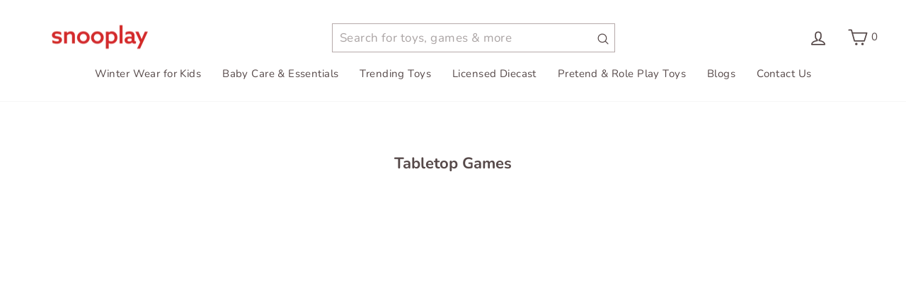

--- FILE ---
content_type: text/css
request_url: https://snooplay.in/cdn/shop/t/162/assets/searchtap.css?v=70090337883342921461763630925
body_size: 11155
content:
@import"https://unpkg.com/boxicons@2.1.1/css/boxicons.min.css";.st-loader,.st-loader body{overflow-x:hidden}.st-row{display:flex;flex-wrap:wrap;margin:0 -15px}.st-row>*{position:relative;width:100%;padding:0 15px}.st-cols-1>*{max-width:100%;flex:0 0 100%}.st-cols-2>*{max-width:50%;flex:0 0 50%}.st-cols-3>*{max-width:33.3333%;flex:0 0 33.3333%}.st-cols-4>*{max-width:25%;flex:0 0 25%}.st-cols-5>*{max-width:20%;flex:0 0 20%}.st-cols-6>*{max-width:16.6667%;flex:0 0 16.6667%}.st-cols-7>*{max-width:14.2857%;flex:0 0 14.2857%}.st-cols-8>*{max-width:12.5%;flex:0 0 12.5%}.st-col-1{max-width:8.3333%;flex:0 0 8.3333%}.st-col-2{max-width:16.6667%;flex:0 0 16.6667%}.st-col-3{max-width:25%;flex:0 0 25%}.st-col-4{max-width:33.3333%;flex:0 0 33.3333%}.st-col-5{max-width:41.6667%;flex:0 0 41.6667%}.st-col-6{max-width:50%;flex:0 0 50%}.st-col-7{max-width:58.3333%;flex:0 0 58.3333%}.st-col-8{max-width:66.6667%;flex:0 0 66.6667%}.st-col-9{max-width:75%;flex:0 0 75%}.st-col-10{max-width:83.3333%;flex:0 0 83.3333%}.st-col-11{max-width:91.6667%;flex:0 0 91.6667%}.st-col-12{max-width:100%;flex:0 0 100%}@media (min-width:480px){.st-cols-xs-1>*{max-width:100%;flex:0 0 100%}.st-cols-xs-2>*{max-width:50%;flex:0 0 50%}.st-cols-xs-3>*{max-width:33.3333%;flex:0 0 33.3333%}.st-cols-xs-4>*{max-width:25%;flex:0 0 25%}.st-cols-xs-5>*{max-width:20%;flex:0 0 20%}.st-cols-xs-6>*{max-width:16.6667%;flex:0 0 16.6667%}.st-cols-xs-7>*{max-width:14.2857%;flex:0 0 14.2857%}.st-cols-xs-8>*{max-width:12.5%;flex:0 0 12.5%}.st-col-xs-1{max-width:8.3333%;flex:0 0 8.3333%}.st-col-xs-2{max-width:16.6667%;flex:0 0 16.6667%}.st-col-xs-3{max-width:25%;flex:0 0 25%}.st-col-xs-4{max-width:33.3333%;flex:0 0 33.3333%}.st-col-xs-5{max-width:41.6667%;flex:0 0 41.6667%}.st-col-xs-6{max-width:50%;flex:0 0 50%}.st-col-xs-7{max-width:58.3333%;flex:0 0 58.3333%}.st-col-xs-8{max-width:66.6667%;flex:0 0 66.6667%}.st-col-xs-9{max-width:75%;flex:0 0 75%}.st-col-xs-10{max-width:83.3333%;flex:0 0 83.3333%}.st-col-xs-11{max-width:91.6667%;flex:0 0 91.6667%}.st-col-xs-12{max-width:100%;flex:0 0 100%}}@media (min-width:576px){.st-cols-sm-1>*{max-width:100%;flex:0 0 100%}.st-cols-sm-2>*{max-width:50%;flex:0 0 50%}.st-cols-sm-3>*{max-width:33.3333%;flex:0 0 33.3333%}.st-cols-sm-4>*{max-width:25%;flex:0 0 25%}.st-cols-sm-5>*{max-width:20%;flex:0 0 20%}.st-cols-sm-6>*{max-width:16.6667%;flex:0 0 16.6667%}.st-cols-sm-7>*{max-width:14.2857%;flex:0 0 14.2857%}.st-cols-sm-8>*{max-width:12.5%;flex:0 0 12.5%}.st-col-sm-1{max-width:8.3333%;flex:0 0 8.3333%}.st-col-sm-2{max-width:16.6667%;flex:0 0 16.6667%}.st-col-sm-3{max-width:25%;flex:0 0 25%}.st-col-sm-4{max-width:33.3333%;flex:0 0 33.3333%}.st-col-sm-5{max-width:41.6667%;flex:0 0 41.6667%}.st-col-sm-6{max-width:50%;flex:0 0 50%}.st-col-sm-7{max-width:58.3333%;flex:0 0 58.3333%}.st-col-sm-8{max-width:66.6667%;flex:0 0 66.6667%}.st-col-sm-9{max-width:75%;flex:0 0 75%}.st-col-sm-10{max-width:83.3333%;flex:0 0 83.3333%}.st-col-sm-11{max-width:91.6667%;flex:0 0 91.6667%}.st-col-sm-12{max-width:100%;flex:0 0 100%}}@media (min-width:768px){.st-cols-md-1>*{max-width:100%;flex:0 0 100%}.st-cols-md-2>*{max-width:50%;flex:0 0 50%}.st-cols-md-3>*{max-width:33.3333%;flex:0 0 33.3333%}.st-cols-md-4>*{max-width:25%;flex:0 0 25%}.st-cols-md-5>*{max-width:20%;flex:0 0 20%}.st-cols-md-6>*{max-width:16.6667%;flex:0 0 16.6667%}.st-cols-md-7>*{max-width:14.2857%;flex:0 0 14.2857%}.st-cols-md-8>*{max-width:12.5%;flex:0 0 12.5%}.st-col-md-1{max-width:8.3333%;flex:0 0 8.3333%}.st-col-md-2{max-width:16.6667%;flex:0 0 16.6667%}.st-col-md-3{max-width:25%;flex:0 0 25%}.st-col-md-4{max-width:33.3333%;flex:0 0 33.3333%}.st-col-md-5{max-width:41.6667%;flex:0 0 41.6667%}.st-col-md-6{max-width:50%;flex:0 0 50%}.st-col-md-7{max-width:58.3333%;flex:0 0 58.3333%}.st-col-md-8{max-width:66.6667%;flex:0 0 66.6667%}.st-col-md-9{max-width:75%;flex:0 0 75%}.st-col-md-10{max-width:83.3333%;flex:0 0 83.3333%}.st-col-md-11{max-width:91.6667%;flex:0 0 91.6667%}.st-col-md-12{max-width:100%;flex:0 0 100%}}@media (min-width:992px){.st-cols-lg-1>*{max-width:100%;flex:0 0 100%}.st-cols-lg-2>*{max-width:50%;flex:0 0 50%}.st-cols-lg-3>*{max-width:33.3333%;flex:0 0 33.3333%}.st-cols-lg-4>*{max-width:25%;flex:0 0 25%}.st-cols-lg-5>*{max-width:20%;flex:0 0 20%}.st-cols-lg-6>*{max-width:16.6667%;flex:0 0 16.6667%}.st-cols-lg-7>*{max-width:14.2857%;flex:0 0 14.2857%}.st-cols-lg-8>*{max-width:12.5%;flex:0 0 12.5%}.st-col-lg-1{max-width:8.3333%;flex:0 0 8.3333%}.st-col-lg-2{max-width:16.6667%;flex:0 0 16.6667%}.st-col-lg-3{max-width:25%;flex:0 0 25%}.st-col-lg-4{max-width:33.3333%;flex:0 0 33.3333%}.st-col-lg-5{max-width:41.6667%;flex:0 0 41.6667%}.st-col-lg-6{max-width:50%;flex:0 0 50%}.st-col-lg-7{max-width:58.3333%;flex:0 0 58.3333%}.st-col-lg-8{max-width:66.6667%;flex:0 0 66.6667%}.st-col-lg-9{max-width:75%;flex:0 0 75%}.st-col-lg-10{max-width:83.3333%;flex:0 0 83.3333%}.st-col-lg-11{max-width:91.6667%;flex:0 0 91.6667%}.st-col-lg-12{max-width:100%;flex:0 0 100%}}@media (min-width:1200px){.st-cols-xl-1>*{max-width:100%;flex:0 0 100%}.st-cols-xl-2>*{max-width:50%;flex:0 0 50%}.st-cols-xl-3>*{max-width:33.3333%;flex:0 0 33.3333%}.st-cols-xl-4>*{max-width:25%;flex:0 0 25%}.st-cols-xl-5>*{max-width:20%;flex:0 0 20%}.st-cols-xl-6>*{max-width:16.6667%;flex:0 0 16.6667%}.st-cols-xl-7>*{max-width:14.2857%;flex:0 0 14.2857%}.st-cols-xl-8>*{max-width:12.5%;flex:0 0 12.5%}.st-col-xl-1{max-width:8.3333%;flex:0 0 8.3333%}.st-col-xl-2{max-width:16.6667%;flex:0 0 16.6667%}.st-col-xl-3{max-width:25%;flex:0 0 25%}.st-col-xl-4{max-width:33.3333%;flex:0 0 33.3333%}.st-col-xl-5{max-width:41.6667%;flex:0 0 41.6667%}.st-col-xl-6{max-width:50%;flex:0 0 50%}.st-col-xl-7{max-width:58.3333%;flex:0 0 58.3333%}.st-col-xl-8{max-width:66.6667%;flex:0 0 66.6667%}.st-col-xl-9{max-width:75%;flex:0 0 75%}.st-col-xl-10{max-width:83.3333%;flex:0 0 83.3333%}.st-col-xl-11{max-width:91.6667%;flex:0 0 91.6667%}.st-col-xl-12{max-width:100%;flex:0 0 100%}.st-col-xl-5col{position:relative;flex:0 0 20%;max-width:20%;padding:0 10px}.st-col-xl-5col2{position:relative;flex:0 0 40%;max-width:40%;padding:0 10px}.st-col-xl-5col4{position:relative;flex:0 0 80%;max-width:80%;padding:0 10px}.st-select-menu:not(:last-child):not(.st-toolbox-show){margin:0 2rem 0 0}}@media (min-width:1600px){.st-cols-xxl-1>*{max-width:100%;flex:0 0 100%}.st-cols-xxl-2>*{max-width:50%;flex:0 0 50%}.st-cols-xxl-3>*{max-width:33.3333%;flex:0 0 33.3333%}.st-cols-xxl-4>*{max-width:25%;flex:0 0 25%}.st-cols-xxl-5>*{max-width:20%;flex:0 0 20%}.st-cols-xxl-6>*{max-width:16.6667%;flex:0 0 16.6667%}.st-cols-xxl-7>*{max-width:14.2857%;flex:0 0 14.2857%}.st-cols-xxl-8>*{max-width:12.5%;flex:0 0 12.5%}.st-col-xxl-10{flex:0 0 83.3333%;max-width:83.3333%}.st-col-xxl-3{flex:0 0 25%;max-width:25%}.st-col-xxl-2{flex:0 0 16.6666%;max-width:16.6666%}}.st-pincode-wrappper{color:#343434;font-size:14px;margin-top:5px;display:flex;align-items:center;gap:5px;flex-wrap:wrap}.st-pincode-wrappper .st-pincode-svg svg{height:25px;width:25px}.st-pincode-wrappper .st-pincode-delivery-days{color:#2eb956;font-weight:700}.st-product-details .st-product-price .st-price .new-price{order:3}.st-product-details .st-product-price .st-price .old-price{order:2}.st-product-details .st-product-price .st-price .st-price-text{order:1;margin-left:10px}body.st-no-scroll .site-header--stuck{position:relative;display:unset}body.st-no-scroll .st-filter-bar,body.st-no-scroll div#smile-ui-lite-container{display:none}body.searchtap #searchModalContainer #searchModal{margin-top:-15px!important}body.searchtap.searchtap-search main.main-content{opacity:0!important;visibility:hidden!important;margin:0!important;padding:0!important;height:0!important;min-height:0!important;overflow:hidden!important}body.searchtap.searchtap-collection main.main-content>div:not(#shopify-section-template--17491576127549__main-collection):not(#shopify-section-template--17491576127549__collection-header):not(#shopify-section-template--17491576127549__collection-metafield){display:none}.st-loader .loading,.st-no-scroll .loading,body.searchtap .loading{background-image:unset;overflow-x:hidden;position:relative}div#searchModalContainer #searchModal{margin:0 auto;max-width:100%}div#searchModalContainer #searchModal .st-sidebar{overflow:auto;border-right:0 solid silver;max-width:270px;flex:0 0 270px}.st-sidebar-content{position:relative;top:0;left:0;z-index:0;bottom:0;background-color:transparent;line-height:1.3}.st-filter-header{display:block}.st-filter-header,.st-widget.st-head-item{border-bottom:1px solid #d4b4b4}.st-sidebar-content .st-filter-header h4.filter-title{display:flex;justify-content:space-between;align-items:center;padding:0 0 10px;margin:0;min-height:34px}.st-sidebar-content .st-filter-header h4.filter-title>span{color:var(--colorTextBody);font-size:16px;letter-spacing:.25em;font-weight:400;text-transform:uppercase;margin-bottom:0;line-height:22.4px}#searchModalContainer .filter-clear{cursor:pointer;text-transform:capitalize;color:#979797;font-size:12px;letter-spacing:.425px;font-weight:400;border:none;line-height:16.8px;padding:0}.st-sidebar-content .st-sort-desktop .st-filter-header h4.filter-title{display:flex;justify-content:space-between;align-items:center;padding:16px 0;margin:0;cursor:pointer}.st-sidebar-content .st-sort-desktop .st-filter-header h4.filter-title>span{color:#000;font-size:20px;font-weight:600;margin-bottom:0;line-height:23.44px;width:100%;display:flex;justify-content:space-between}#searchModal .st-sort-desktop .st-widget.st-head-item.st-sort-open .st-filter-items{max-height:235px;padding:19px 16px 18px 0;border-bottom:1px solid silver}.st-sort-desktop .outer-checkbox.desktop-sort-options .st-checkbox{height:20px;width:20px;border-radius:50%}#searchModal .st-sort-desktop .st-widget.st-head-item.st-sort-open .st-filter-items li{padding:0;font-size:16px;color:#000;margin:0 0 16px}#searchModal .st-sort-desktop .st-widget.st-head-item .st-filter-items .outer-checkbox,#searchModal .st-sort-desktop .st-widget.st-head-item.st-sort-open .st-filter-items .outer-checkbox{position:relative;display:block;color:#000}.st-sidebar-content .st-head-item .st-widget-title{display:flex;justify-content:space-between;cursor:pointer;padding:20px 5px;margin:0;border-bottom:0 solid silver;align-items:center;font-size:14px;letter-spacing:.25em;line-height:19.6px;font-weight:400;min-height:31px;text-transform:uppercase;color:var(--colorTextBody)}#searchModalContainer .st-filter-open ul.st-widget-body{max-height:300px;padding:0 15px 0 0;margin-bottom:15px;border-bottom:0 solid silver}#searchModalContainer ul.st-widget-body{max-height:0;padding-bottom:0;transition:none}ul.st-widget-body{overflow-y:auto!important;overflow-x:hidden}.st-filter-items,.st-filter-items>ul,.st-select-menu>ul,li.st-trending-label{list-style-type:none;margin:0;padding:0}.st-sidebar-content .outer-checkbox label{display:block;font-family:inherit;position:relative;padding-left:0;margin:0;cursor:pointer}.st-sidebar-content .outer-checkbox .filter-label{float:left;font-size:17px;font-weight:400;cursor:pointer;letter-spacing:var(--typeBaseSpacing);line-height:23.8px;color:var(--colorTextBody);text-transform:capitalize}.st-sidebar-content .outer-checkbox .st-product-number{font-size:14px;font-weight:400}#searchModal .outer-checkbox label input[type=checkbox]:checked+.st-checkbox{background:#000;border:1px solid #000}#searchModal .outer-checkbox label input[type=checkbox]:checked+.st-checkbox:after{opacity:1}#searchModal .outer-checkbox .st-selected .st-checkbox{background:#000;border:1px solid #000}#searchModalContainer .st-selected .st-checkbox:after{opacity:1}#searchModalContainer .st-checkbox:after{content:"";background-image:url("data:image/svg+xml;charset=utf-8,%3Csvg width='12' height='8' fill='none' xmlns='http://www.w3.org/2000/svg'%3E%3Cpath d='M4.264 7.9a.657.657 0 01-.48-.195L.799 4.72a.67.67 0 010-.96.67.67 0 01.96 0l2.52 2.505 5.985-5.97a.67.67 0 01.96 0c.27.27.27.69 0 .96l-6.465 6.45a.716.716 0 01-.495.195z' fill='%23fff'/%3E%3C/svg%3E");width:10px;height:10px;position:absolute;top:1.5px;left:1px;opacity:0;transition:transform .2s ease-in;background-size:100%;background-repeat:no-repeat;transform:scale(1)}.outer-checkbox .st-checkbox,.st-filter-items a:before{border:1px solid #b7b7b7;width:14px;height:14px;background-color:#fff;border-radius:2px}.outer-checkbox .st-checkbox{position:relative;float:left;margin-right:10px;margin-top:4px;margin-left:0}.outer-checkbox input{display:none}.st-filter-label-container{display:flex;justify-content:space-between}.st-main-content{margin-bottom:60px}.st-product-wrapper{margin:0 -10px}.st-main-content .st-toolbox{position:relative;justify-content:space-between;padding:10px 0;transition:margin .4s;margin:0}.st-show-result span{margin:0;font-weight:700;font-size:36px;line-height:16px;color:#000;text-transform:capitalize}.st-best-price{font-weight:700;display:inline-block;font-size:14px;margin:8px 0 5px}.st-best-price span{color:#16a34a;white-space:nowrap}.st-product{position:relative;overflow:hidden;font-family:inherit;transition:.3s;display:flex;flex-direction:column;height:100%;background:transparent;box-shadow:0 0 5px #ccc;padding-bottom:55px;margin-bottom:10px}.st-product a.st-product-inner{padding:5px}.st-product-media{height:100%;padding:0;margin:0;position:relative}.st-product-media img.main-img{position:relative;opacity:1}.st-product-media img,.st-product-media img.main-img{width:100%;height:auto;-o-object-fit:contain;object-fit:contain;max-height:100%}.st-product-media img{display:block}.st-product-media img.hover-img{position:absolute;opacity:0;right:0;top:0;left:0;display:none}.st-product:hover img.main-img{opacity:0}.st-product:hover img.hover-img{opacity:1;display:block}.st-product-name{min-height:auto;padding:0;border-top:none}.st-product-name a{font-weight:400;font-size:14px;letter-spacing:.391px;line-height:22px;display:-webkit-box;-webkit-box-orient:vertical;-webkit-line-clamp:3;overflow:hidden;text-overflow:ellipsis;margin:5px 0 0;white-space:unset;color:#343434;font-family:inherit}#overlay .container,.st-no-result-header{text-align:center;margin-top:30px}.st-product-desc-tag{display:flex;align-items:center;row-gap:0;font-weight:500;font-size:12px;line-height:25px;color:#121212;padding-right:5px;position:relative;text-overflow:ellipsis;overflow:hidden;white-space:nowrap;text-transform:capitalize}#searchModal .st-swatches{display:block;width:100%;border:0 solid silver;border-top-width:0;border-bottom-width:1px;position:relative;padding:10px 15px 24px}#searchModal .st-color-swatches{display:flex;align-items:center;gap:12px;width:-moz-max-content;width:max-content;position:relative;max-width:100%;flex-wrap:wrap}#searchModal span.st-swatch.st-active-swatch{position:relative}.st-color-swatches span.clr-swatches{width:20px;height:20px;display:block}#searchModal span.st-swatch img{width:20px;height:20px;border-radius:50%;margin:0 0 3px;cursor:pointer}#searchModal span.st-swatch.st-active-swatch:after{content:"";width:6px;height:6px;background-color:#fff;border-radius:50%;position:absolute;left:50%;top:50%;transform:translate(-50%,-50%)}.st-product-price{padding:0;display:block}.st-price{color:#343434;font-weight:600;margin-bottom:0;margin-top:5px;font-size:14px;display:flex;flex-direction:column}.st-product-details .st-product-price .st-price{display:flex;flex-direction:row-reverse;justify-content:flex-end}.st-price span.old-price.money{text-decoration:line-through;padding-right:3px}.st-product span.product-item-discount{position:absolute;left:0;bottom:0;background:#fff;color:#2eb956!important;padding:4px 10px;font-size:12px;font-weight:400}.st-product-details .st-product-price .st-price .old-price{margin-left:10px}.st-price .st-compare-price{display:flex;-webkit-flex-align:center;align-items:center;gap:8px}.st-price .st-compare-price span.st-discount.money{white-space:nowrap;font-weight:500;font-size:10px;line-height:18px;color:#e05608;background:#f4e4dd;border:1px solid #f4e4dd;border-radius:20px;padding:0 9px;height:19px}.st-product-price .st-price-wrapper .st-fomos-wrapper{min-height:14px;height:30px}.st-product-price .st-price-wrapper .st-fomos-wrapper p{font-weight:500;font-size:12px;line-height:18px;padding:8px 0 0;color:#828282;margin:0}.st-product-action div[data-flits=wishlist-collection-parent]{position:static}.st-product-action .st-atc .st-atc-btn{padding:8px;position:absolute;bottom:-1px;width:calc(100% - 48px);background:#ce0000!important;right:0;text-align:center;color:#fff;cursor:pointer}.st-product-action .st-atc a.flits-wls-count-btn{display:none}.st-product-action .st-atc .st-atc-btn.st-sold-out{opacity:.5;cursor:not-allowed}.st-product-action .flits-wishlist-colection,.st-product-action .flits-wishlist-colection.stick_top{position:absolute!important;right:unset!important;left:unset!important;top:unset!important;border-top:1px solid #eee!important;bottom:0;z-index:0;padding-top:4px;padding-bottom:4px}.st-product-action .flits-wishlist-colection.flits-wishlist-button-style .flits-wls-button-secondary{width:48px;height:29px;padding:8px 0;border-radius:0;display:block;vertical-align:middle;text-align:center}.st-product-action .flits-wishlist-button-style .flits-btn-effect svg{height:18px;width:18px}.st-hidden-sm{display:none}.hidden-desktop{display:inline-block}#searchModal #sortFilter{background-color:#fff;position:fixed;border:1px solid #e3e3e3;border-left:none;border-bottom:none;border-right:none;bottom:0;right:0;left:0;width:100%;height:53px;border-radius:0;margin:0 auto;padding:0;z-index:20;transition:.35s ease-in;display:flex}.sortFilterCon div{width:50%;float:left;position:relative;box-sizing:border-box;-webkit-box-sizing:border-box;padding:10px 15px;font-size:14px;display:flex;align-items:center;justify-content:center}#sortFilter .filter-txt{text-align:center;color:#fff;font-weight:600}.sortFilterCon div{text-align:center;color:#343434;font-weight:400;text-transform:capitalize;font-family:inherit}.sortFilterCon div.sort_h{border-right:1px solid #e3e3e3}#searchModal #sortFilter{text-transform:capitalize;font-family:inherit}#searchModal #sortFilter.sortFilterCon div .st-filter-icon svg{height:11px;width:12px;margin-right:5px;fill:#343434}#searchModal #sortFilter.sortFilterCon div .st-sort-icon svg{height:13px;width:12px;margin-right:5px;fill:#343434}.filter-applied-ellip{background-color:#343434;width:6px;height:6px;position:absolute;z-index:5;border-radius:50%;margin-left:-10px}span.disInBlock{padding-left:0}.mobilesearch{position:fixed;top:0;width:90%;opacity:0;pointer-events:none;left:-100%;height:100%;z-index:99999999;box-shadow:0 3px 6px #00000029;background:#fff;transition:all .3s ease-in-out}body.searchtap.st-hide-apps{margin:0;height:100%!important;overflow:hidden!important}.mobilesearch.open{left:0;opacity:1;pointer-events:inherit;overflow:auto}.mobilesearch-overlay:before{content:"";position:fixed;top:0;left:0;right:0;bottom:0;display:block;justify-content:center;background-color:#00000080;z-index:9999999;transition:opacity 225ms cubic-bezier(.4,0,.2,1) 0s}.mobilesearch .filterHeader{background:#fff;display:flex;font-family:inherit;justify-content:space-between;align-items:center;padding:15px!important;letter-spacing:4px;line-height:22.4px;color:#564949;text-align:left;font-size:16px;font-weight:400;position:fixed;z-index:1;width:inherit;text-transform:uppercase;box-shadow:0 4px 10px #00000029}.mobilesearch .st-sidebar-content .outer-checkbox .filter-label{float:left;font-size:calc(var(--typeBaseSize)*.92);font-weight:400;cursor:pointer;letter-spacing:var(--typeBaseSpacing);line-height:var(--typeBaseLineHeight);color:var(--colorTextBody);text-transform:capitalize}#searchModalContainer .mobilesearch .st-filter-open ul.st-widget-body li{margin-bottom:0;padding-top:5px;padding-bottom:5px}#searchModal #mobileHeader .mobile-filter-title{border-top:none}#searchModalContainer span.st-pull-right{display:flex;align-items:center;-moz-column-gap:10px;column-gap:10px}#searchModalContainer #mobileHeader span.st-pull-right{position:absolute;right:10px}#searchModalContainer #mobileHeader span.st-pull-right svg.st-cross{width:20px;fill:#000}.mobilesearch .filter-overlay{position:fixed;top:0;left:0;right:0;bottom:0;height:100%;z-index:0;background-color:rgba(var(--color-foreground),.5);display:block;margin:0}.mobilesearch .st-sidebar-content{padding:0 15px 100px!important;top:55px;background-color:#fff;z-index:0}.mobilesearch .apply-all{position:fixed;margin:0;left:0;right:0;bottom:0;width:inherit;box-shadow:none;background-color:#fff;text-align:center;display:flex;align-items:center;justify-content:center;height:71px;border-radius:0;z-index:9999;border-top:1px solid silver;padding:16px;gap:8px}.mobilesearch .st-reset-all-mobile{font-size:16px;background:#fff;max-width:167px;width:167px;padding:10px;font-weight:500;color:#000;border:1px solid #000;border-radius:100px}.mobilesearch .apply-all .apply-btn,.mobilesearch .apply-all .apply-btn:hover{text-transform:capitalize;text-decoration:none;color:#fff;max-width:167px;width:167px;transition:box-shadow var(--duration-short) ease;cursor:pointer;display:inline-flex;justify-content:center;align-items:center;box-sizing:border-box;font-size:16px;font-weight:600;padding:10px;border:1px solid #d3292a;border-radius:100px;background-color:#d3292a}.st-sort-isOpen.st-overlay-active:before{content:"";position:fixed;top:0;left:0;right:0;bottom:0;display:block;justify-content:center;background-color:#00000080;z-index:1000;transition:opacity 225ms cubic-bezier(.4,0,.2,1) 0s}.st-sorting-wrapper{width:100%;position:fixed;top:auto;height:auto;max-height:100%;left:0;right:0;bottom:0;padding:20px;background:#fff;z-index:9999999;visibility:hidden;transform:translateY(100%);transition:transform .5s cubic-bezier(.645,.045,.355,1),visibility .5s cubic-bezier(.645,.045,.355,1);border-top:1px solid #ddd}.st-sort-isOpen .st-sorting-wrapper{visibility:visible;transform:translateY(0);border-top-left-radius:8px;border-top-right-radius:8px}.st-sorting-inner{background-color:#fff;overflow-y:auto;bottom:0;padding:0}#searchModal .st-sorting-inner .border_style{display:block!important;border-top:3px solid rgba(0,0,0,.3607843137254902);width:16%;margin:4% auto 0}#searchModal .st-sorting-inner span.closeFilter{display:block;font-size:35px;cursor:pointer;top:0;font-weight:700;color:#000;width:100%;position:absolute;z-index:9;left:90%}#searchModal .st-sorting-inner label{line-height:1.7;color:#383838;display:block;margin-top:15px}.st-sorting-wrapper .st-sorting-inner ul{margin:0;padding:0;list-style:none;font-family:Inherit}.st-sorting-wrapper .list li button{width:100%;border:none;text-transform:none;text-align:left;display:block;padding:8px 0;color:#343434;background-color:transparent;font-weight:400;font-size:14px}.st-sorting-wrapper .list li button.active-sort{font-weight:700}#searchModal .ripple-container .active-sort span.st-active-sort{background-color:#d3292a;border-radius:50%;height:15px;width:15px;display:inline;right:20px;position:absolute;opacity:1}#searchModal .ripple-container .active-sort span.st-active-sort svg{width:9px;height:9px;margin-left:3px;margin-bottom:4px}.st-reviews-age{display:flex;justify-content:space-between;padding-bottom:8px;margin-top:0;font-size:17px}.st-reviews-age .st-reviews{min-width:auto}.st-reviews-age .st-reviews svg{margin-right:3px}.st-btn{display:none;border:1px solid #000;background-color:#000;color:#fff;outline:0;padding:10px;margin:25px 0;font-weight:700;font-size:13px;font-family:inherit;letter-spacing:0;line-height:1.2;text-transform:inherit;transition:color .3s,border-color .3s,background-color .3s,box-shadow .3s;white-space:nowrap;cursor:default;border-radius:5px;box-shadow:1px 1px 9px -5px #000}.st-notify-me{border:1px solid #000;text-transform:uppercase;border-radius:44px;background:#fff;font-weight:500;width:auto;color:#000;font-size:12px;line-height:12px;letter-spacing:1.5px;padding:10px 14px;display:inline-block}.st-notify-me a{color:#000}#searchModal .collection-upsale.backdrop{z-index:999;position:fixed;top:0;left:0;height:100vh;width:100%;background:#0006}#searchModal .st-color-swatch{min-width:20px;max-width:100%;cursor:pointer}.no-trending-search-text.no-trending-mobile{text-align:left;margin:0 0 15px}.st-product-labels{position:absolute}.st-product-labels .product-head-title{display:flex;-webkit-flex-align:center;align-items:center;justify-content:space-between;-webkit-justify-content:space-between;background:linear-gradient(270deg,#38ad881a,#38ad8800),#6f7ff51a;border-radius:30px;width:-moz-fit-content;width:fit-content;padding:4px 12px;box-sizing:content-box;margin-left:24px;min-height:25px;height:25px}.st-product-labels p.trending{font-weight:700;font-size:10px;line-height:16px;display:flex;align-items:center;letter-spacing:2px;text-transform:uppercase;background:linear-gradient(270deg,#026946,#37ae8600),#1a31f4;-webkit-background-clip:text;-webkit-text-fill-color:transparent;margin:0}#overlay .st-atc{display:none}.st-scroll-top{position:fixed;text-align:center;bottom:130px;left:auto;right:15px;width:40px;height:40px;font-size:27px;transition:transform .3s,visibility .3s,opacity .3s;color:#fff;border-radius:5px;z-index:2;line-height:60px;background-color:#d3292a;cursor:pointer;display:flex;align-items:center;justify-content:center;box-shadow:0 1px 9px #00000075}.st-show-result,.st-show-result span{margin:0;font-weight:400;font-size:15px;line-height:22.4px;color:var(--colorTextBody);text-transform:capitalize;letter-spacing:.425px}#searchModalContainer .st-no-result-image{display:block;text-align:center;font-size:50px;background-image:url(/cdn/shop/files/no-result-image.png?v=1759326138);background-position-y:center;width:400px;height:320px;background-size:100%;margin:0 auto}#searchModal p.collection-title{text-transform:capitalize;font-size:12px;margin-top:5px}#searchModalContainer #searchModal .st-pagination ul.pagination{display:flex;justify-content:center;align-items:center;text-align:center;margin:60px 0}#searchModalContainer .st-pagination li.page-item{margin:0 5px;font-size:14px;color:#1c1d1d}#searchModalContainer .pagination li.active{font-weight:700}#searchModalContainer .st-pagination li.page-item a{font-family:Harmonia Sans,sans-serif!important;text-underline-offset:5px;padding:8px 12px;font-size:17px;color:#000}#searchModalContainer .st-pagination li.page-item.active a{opacity:.3;cursor:text}#searchModalContainer .st-pagination li.page-item.disabled.st-break-view a{cursor:text}#searchModalContainer .st-pagination li.page-item{display:inline-block;padding:0;margin:0;font-size:17px;font-weight:400;color:#000}.st-pagination .page-item svg.icon.icon-chevron-left,.st-pagination .page-item svg.icon.icon-chevron-right{width:13px;height:13px;vertical-align:middle;fill:currentColor}#searchModalContainer .st-pagination li.page-item.st-next a,#searchModalContainer .st-pagination li.page-item.st-prev a{transition:transform .15s ease-out;padding:14px 16px;border-radius:50%;line-height:1;text-decoration:none;text-align:center;white-space:normal;font-size:calc(var(--typeBaseSize) + 2px);font-weight:700;display:inline-block;vertical-align:middle;cursor:pointer;-webkit-user-select:none;-moz-user-select:none;user-select:none;color:#fff;background:#ce0000}body.st-no-scroll{overflow-y:hidden}body.searchtap #shopify-section-template--16711686619387__main-collection{display:none}.js-drawer-open body.searchtap:after{content:"";display:block;position:fixed;top:0;left:0;right:0;bottom:0;background-color:#0a0000;opacity:1;z-index:26;animation:overlay-on .35s forwards}#searchModal .vue-slider-rail{background-color:#eee;height:5px!important}#searchModal .vue-slider-process{background-color:#d3292a;height:5px!important}#searchModal .vue-slider-dot-handle{cursor:pointer;width:100%;height:100%;border-radius:50%;background-color:#fff;box-shadow:.5px .5px 2px 1px #00000052;box-sizing:border-box}#searchModal .vue-slider-dot-tooltip-inner.vue-slider-dot-tooltip-inner-top{background-color:#d3292a;color:#fff;padding:2px 5px;border-radius:5px}#searchModal .slider-inputs{display:flex;margin-top:10px;justify-content:space-between;text-align:center}#searchModal .slider-min,.slider-max{width:46%}#searchModal .slider-inputs label{text-transform:capitalize}#searchModal .slider-inputs input{width:62%;border:none;border-bottom:1px solid grey;outline:none;text-align:center;padding:8px 0 2px;font-size:14px}#searchModal span.apply-slider{background:#d3292a;padding:5px 10px;text-transform:uppercase;cursor:pointer;font-weight:500;border-radius:10px;color:#fff;font-size:12px;display:block;max-width:-moz-fit-content;max-width:fit-content;text-align:center;margin:auto}#searchModal .vue-slider.vue-slider-ltr{padding-left:20px!important;padding-right:20px!important;margin-top:30px}@media only screen and (min-width:1025px){body.searchtap #searchModalContainer #searchModal{margin-top:50px!important}.hidden-desktop{display:none}.st-hidden-sm{display:inline-block}.st-show-result,.st-show-result span{font-size:16px}.st-autocomplete-content{overflow-y:auto;max-height:550px;overflow-x:hidden}.st-autocomplete-content::-webkit-scrollbar{width:0}div#searchModalContainer #searchModal{margin:0 auto;max-width:100%}div#searchModalContainer #searchModal .st-sidebar{overflow:auto;border-right:0 solid silver}.st-sidebar-content{position:relative;top:0;left:0;z-index:0;bottom:0;background-color:transparent;line-height:1.3}.st-filter-header{display:block;border-bottom:1px solid #d4b4b4}.st-sidebar-content .st-filter-header h4.filter-title{display:flex;justify-content:space-between;align-items:center;padding:10px 0;margin:0;min-height:34px}.st-sidebar-content .st-filter-header h4.filter-title>span{color:var(--colorTextBody);font-size:16px;letter-spacing:.25em;font-weight:400;text-transform:uppercase;margin-bottom:0;line-height:22.4px}.st-sidebar-content .st-sort-desktop .st-filter-header h4.filter-title{display:flex;justify-content:space-between;align-items:center;padding:16px 32px;margin:0;cursor:pointer}.st-sidebar-content .st-sort-desktop .st-filter-header h4.filter-title>span{color:#000;font-size:20px;font-weight:600;margin-bottom:0;line-height:23.44px}#searchModal .st-sort-desktop .st-widget.st-head-item.st-sort-open .st-filter-items{max-height:235px;padding:19px 16px 18px 32px;border-bottom:1px solid silver}.st-sort-desktop .outer-checkbox.desktop-sort-options .st-checkbox{height:20px;width:20px;border-radius:50%}#searchModal .st-sort-desktop .st-widget.st-head-item.st-sort-open .st-filter-items li{padding:0;font-size:16px;color:#000;margin:0 0 16px}#searchModal .st-sort-desktop .st-widget.st-head-item .st-filter-items a,#searchModal .st-sort-desktop .st-widget.st-head-item.st-sort-open .st-filter-items a{position:relative;display:block;color:#000}.st-sidebar-content .st-head-item .st-widget-title{display:flex;justify-content:space-between;cursor:pointer;padding:20px 5px;margin:0;border-bottom:0 solid silver;align-items:center;font-size:14px;letter-spacing:.25em;line-height:19.6px;font-weight:400;min-height:31px;text-transform:uppercase;color:var(--colorTextBody)}#searchModalContainer .st-filter-open ul.st-widget-body{max-height:300px;padding:0 15px 0 0;margin-bottom:15px}#searchModalContainer ul.st-widget-body{max-height:0;padding-bottom:0;transition:none}ul.st-widget-body{overflow-y:auto!important;overflow-x:hidden}.st-filter-items,.st-filter-items>ul,.st-select-menu>ul,li.st-trending-label{list-style-type:none;margin:0;padding:0}.st-sidebar-content .outer-checkbox label{display:block;font-family:inherit;position:relative;padding-left:0;margin:0;cursor:pointer}.st-sidebar-content .outer-checkbox .filter-label{float:left;font-size:17px;font-weight:400;cursor:pointer;letter-spacing:var(--typeBaseSpacing);line-height:23.8px;color:var(--colorTextBody);text-transform:capitalize}#searchModal .outer-checkbox label input[type=checkbox]:checked+.st-checkbox{background:#000;border:1px solid #000}#searchModalContainer .st-selected .st-checkbox:after{opacity:1}#searchModalContainer .st-checkbox:after{content:"";background-image:url("data:image/svg+xml;charset=utf-8,%3Csvg width='12' height='8' fill='none' xmlns='http://www.w3.org/2000/svg'%3E%3Cpath d='M4.264 7.9a.657.657 0 01-.48-.195L.799 4.72a.67.67 0 010-.96.67.67 0 01.96 0l2.52 2.505 5.985-5.97a.67.67 0 01.96 0c.27.27.27.69 0 .96l-6.465 6.45a.716.716 0 01-.495.195z' fill='%23fff'/%3E%3C/svg%3E");width:10px;height:10px;position:absolute;top:1.5px;left:1px;opacity:0;transition:transform .2s ease-in;background-size:100%;background-repeat:no-repeat;transform:scale(1)}.outer-checkbox .st-checkbox,.st-filter-items a:before{border:1px solid #b7b7b7;width:14px;height:14px;background-color:#fff;border-radius:2px}.st-filter-items li:hover .outer-checkbox .st-checkbox{background:#ececec}.outer-checkbox .st-checkbox{position:relative;float:left;margin-right:10px;margin-top:4.5px;margin-left:0}.outer-checkbox input{display:none}.st-filter-label-container{display:flex;justify-content:space-between}.st-main-content{max-width:calc(100% - 270px);flex:0 0 calc(100% - 270px)}.st-main-content .st-toolbox{position:relative;justify-content:space-between;line-height:1.5;padding:0 0 20px;transition:margin .4s;background-color:transparent;margin:0}.st-show-result{width:100%;padding-left:2px;margin:0;font-weight:700;color:#000;text-transform:capitalize}.st-product,.st-show-result{overflow:hidden;font-family:inherit}.st-product{position:relative;transition:.3s;display:flex;flex-direction:column;height:100%;background:transparent;padding-bottom:55px;margin-bottom:10px}.st-product a.st-product-inner{padding:5px}.st-product-image{display:block;width:100%;height:auto}.st-product-media img.main-img{position:relative;opacity:1}.st-product-media img,.st-product-media img.main-img{width:100%;height:auto;-o-object-fit:contain;object-fit:contain;max-height:100%}.st-product-media img{display:block}.st-product-details{width:100%;text-align:left}.st-product-wrap{margin-bottom:30px}.st-product-name a{font-weight:400;font-size:14px;letter-spacing:.425px;line-height:22px;display:-webkit-box;-webkit-box-orient:vertical;-webkit-line-clamp:3;overflow:hidden;text-overflow:ellipsis;margin:10px 0 0;white-space:unset;color:#343434;font-family:inherit}.st-product-desc-tag{display:flex;align-items:center;row-gap:5px;font-weight:500;font-size:16px;line-height:32px;color:#121212;padding-right:5px;position:relative;text-overflow:ellipsis;overflow:hidden;white-space:nowrap}#searchModal .st-swatches{display:block;width:100%;border:0 solid silver;border-top-width:1px;border-bottom-width:1px;position:relative;padding:20px}#searchModal .st-color-swatches{display:flex;align-items:center;gap:17px;width:-moz-max-content;width:max-content;position:relative;max-width:100%}#searchModal span.st-swatch.st-active-swatch{position:relative}#searchModal span.st-swatch img{width:20px;height:20px;border-radius:50%;cursor:pointer}#searchModal span.st-swatch.st-active-swatch:after{content:"";width:6px;height:6px;background-color:#fff;border-radius:50%;position:absolute;left:50%;top:50%;transform:translate(-50%,-50%)}.st-product-price{padding:0;display:flex;-webkit-justify-content:space-between;flex-wrap:wrap;-webkit-flex-wrap:wrap;flex-direction:column}.st-price{color:#343434;font-weight:600;margin-bottom:0;margin-top:5px;font-size:14px;display:block}.st-price span.old-price.money{text-decoration:line-through;padding-right:3px}.st-product span.product-item-discount{display:none}.st-desk-tag{position:absolute;left:0;bottom:0;background:#fff;color:#2eb956!important;padding:4px 10px;font-size:12px;font-weight:400}.st-price .st-compare-price{display:flex;-webkit-flex-align:center;align-items:center;gap:5px}.st-price .st-compare-price span.st-discount.money{white-space:nowrap;font-weight:500;font-size:12px;line-height:25px;color:#e05608;background:#f4e4dd;border:1px solid #f4e4dd;border-radius:20px;padding:0 12px;height:25px}.st-product-price .st-price-wrapper .st-fomos-wrapper{min-height:24px;height:24px}.st-product-price .st-price-wrapper .st-fomos-wrapper p{font-weight:500;font-size:15px;line-height:24px;color:#828282;margin:0}.st-atc button.btn.add-to-cart-btn{font-size:12px;line-height:12px;letter-spacing:1px;padding:12px 16px;width:auto;border:none;text-transform:uppercase;color:#fff;border-radius:44px;background:#000;font-weight:500}.st-notify-me{width:-moz-max-content;width:max-content}#overlay .container,.st-no-result-header{text-align:center;margin-top:70px}body.searchtap header.main-header.is-home-page{position:relative}.st-product-labels p.trending{font-weight:700;font-size:12px;line-height:20px;display:flex;align-items:center;letter-spacing:2px;text-transform:uppercase;background:linear-gradient(270deg,#026946,#37ae8600),#1a31f4;-webkit-background-clip:text;-webkit-text-fill-color:transparent;margin:0}.st-notify-me{border:1px solid #000;text-transform:uppercase;border-radius:44px;background:#fff;font-weight:500;width:100%;color:#000;font-size:10px;line-height:10px;letter-spacing:1px;padding:10px 14px}.st-toolbox{position:relative;justify-content:space-between;font-size:1.3rem;line-height:1.5;padding:15px;transition:margin .4s;background-color:transparent;margin:7px 0 0;display:flex;align-items:center;flex-wrap:wrap}.st-toolbox>:not(:last-child){margin:0 8px 0 0}.st-sidebar-fixed{transition:margin .4s}.st-sidebar-fixed .st-sidebar-content{position:relative;overflow:visible;padding:0;opacity:1;z-index:2;width:auto;transform:none;top:0;left:0;bottom:0;background-color:transparent;line-height:1.3;display:flex;align-items:center;flex-wrap:wrap}.st-toolbox-item{flex-wrap:nowrap;border-right:1px solid #edefed;background:#edefed;border-radius:2px;display:flex;align-items:center}.st-select-menu:not(:last-child):not(.st-toolbox-show){margin:0 10px 0 0}.st-select-menu-toggle{position:relative;padding:14px 20px 14px 18px;font-size:16px;font-weight:400;color:#000;line-height:15px;letter-spacing:0;margin-right:0!important;font-family:inherit;text-transform:capitalize;cursor:pointer;border-radius:2px}.st-select-menu ul{position:absolute;border:1px solid #eee;box-shadow:0 0 3px #eee;max-height:300px;overflow-y:auto;top:100%;z-index:1000;width:16rem;padding:1rem;background-color:#fff;opacity:0;visibility:hidden;list-style-type:none}ul.st-filter-items::-webkit-scrollbar-thumb{background-color:#979797;border-radius:10px}ul.st-filter-items::-webkit-scrollbar-track{background:#f7f7f7}ul.st-filter-items::-webkit-scrollbar{width:5px!important}.st-toolbox-item.st-select-menu:hover ul.st-filter-items{opacity:1;visibility:visible}.st-filter-items li{padding:5px 0;font-size:16px;color:#1c1d1d;list-style:none;margin-bottom:0;cursor:pointer}.st-toolbox-right{display:flex;align-items:center;flex-wrap:wrap;border:1px solid #e3e3e3;padding:10px 15px;cursor:pointer;border-radius:3px;min-width:210px;position:relative}.st-form-group{font-family:inherit;padding:0;border-radius:2px;float:right;font-weight:400;cursor:pointer;display:block;border:0 solid #edefed;background:transparent}.st-sort-dropdown{width:100%}span.st-sorting-btn{border:none;color:#72625c;background-color:transparent;background-image:url([data-uri]);background-repeat:no-repeat;background-size:10px;background-position-y:center;background-position-x:right;min-width:130px;font-size:14px;display:block}.st-sorting-btn span{margin:0 20px 0 0;font-weight:400;font-size:14px;color:#343434;line-height:19.6px;letter-spacing:.425px}.st-sorting{opacity:0;position:absolute;list-style:none;top:103%;right:0;margin:0;font-size:12px;z-index:3;margin-top:0!important;width:100%;background-color:#fff;text-align:left;border:1px solid #e3e3e3;border-radius:2px;max-height:385px;padding:0!important;box-shadow:none;transform-origin:top;animation-fill-mode:forwards;-webkit-transform:scaleY(0);transition:all .2s linear;-webkit-transition:all .2s linear}.st-sorting:before{content:"";position:absolute;right:17px;width:0;height:2px;bottom:100%;border-color:transparent transparent #fff;border-style:solid;border-width:0 7px 7px;filter:drop-shadow(0 -2px 2px rgba(54,54,54,.2));display:none}.st-sorting li{margin:0}.st-sorting li:hover{background:#e3e3e3}.st-sorting li span{display:block;padding:10px 15px;width:100%;font-weight:400;font-size:14px;cursor:pointer;-webkit-user-select:none;-moz-user-select:none;user-select:none;color:#343434;text-align:left;letter-spacing:.425px;line-height:19.6px;white-space:nowrap}.st-sorting li span.active-sort{text-decoration:none;text-underline-offset:2px}.st-toolbox-right.st-hidden-sm:hover .st-sorting{opacity:1;-webkit-transform:scaleY(1)}#searchModal .st-selected-filters{display:flex;justify-content:space-between;align-items:center;margin:15px 0 0}#searchModal .st-filter-inner{display:flex;flex-wrap:wrap;-moz-column-gap:2px;column-gap:2px;row-gap:3px}#searchModal .tag-item{display:flex;flex-direction:row;gap:4px;cursor:pointer;background-color:#fff;box-shadow:0 2px 4px #ffffff80;border:1px solid #ebebeb;border-radius:50px;transition:background-color .1s;line-height:12px!important;color:#545454;transition:height .3s ease .05s,line-height .3s ease .05s,color .3s ease;font-size:12px;font-family:inherit;overflow:hidden;max-width:200px;opacity:1;padding:6px 8px;margin:1px 4px 1px 0;font-weight:400}#searchModal .tag-close{display:inline-block;vertical-align:-webkit-baseline-middle;margin-top:2px}#searchModal .tag-content{display:inline-block;white-space:nowrap;text-overflow:ellipsis;overflow:hidden;vertical-align:bottom!important;letter-spacing:0;max-width:90%;font-weight:400;color:#666;text-transform:capitalize;line-height:1.2}#searchModal .tag-item.st-last-clear-tag{display:flex!important;align-items:center;justify-content:center;background:#000;flex-shrink:0;max-height:30px}#searchModal .st-last-clear-tag .tag-content{text-overflow:unset;max-width:100%;color:#fff;line-height:1}#overlay .search-pform p{margin-bottom:20px}}@media (max-width:1024px){.st-desk-tag,.st-reviews-age.st-hidden-sm{display:none}.st-reviews-age.hidden-desktop{display:flex;justify-content:flex-start;padding-bottom:8px;margin-top:8px;font-size:16px}#searchModalContainer .st-no-result-image{width:320px;height:320px}.st-sidebar-content .outer-checkbox label{margin-bottom:0}}@media (max-width:1024px) and (min-width:768px){.st-product-labels p.trending{display:block}.st-product-wrap{margin-bottom:10px}#searchModal .st-price{flex-direction:row}}@media (max-width:1024px) and (min-width:769px){div#searchModalContainer #searchModal .st-sidebar{display:block!important;max-width:220px;flex:0 0 220px}.st-filter-bar{display:none!important}.st-filter-header{display:block!important}.st-toolbox-right{display:flex;align-items:center;flex-wrap:wrap;border:1px solid #e3e3e3;padding:10px 15px;cursor:pointer;border-radius:3px;min-width:210px;position:relative}.st-form-group{font-family:inherit;padding:0;border-radius:2px;float:right;font-weight:400;cursor:pointer;display:block;border:0 solid #edefed;background:transparent}.st-sort-dropdown{width:100%}span.st-sorting-btn{border:none;color:#72625c;background-color:transparent;background-image:url([data-uri]);background-repeat:no-repeat;background-size:10px;background-position-y:center;background-position-x:right;min-width:130px;font-size:14px;display:block}.st-sorting-btn span{margin:0 20px 0 0;font-weight:400;font-size:14px;color:#343434;line-height:19.6px;letter-spacing:.425px}.st-sorting{opacity:0;position:absolute;list-style:none;top:103%;right:0;margin:0;font-size:12px;z-index:3;margin-top:0!important;width:100%;background-color:#fff;text-align:left;border:1px solid #e3e3e3;border-radius:2px;max-height:385px;padding:0!important;box-shadow:none;transform-origin:top;animation-fill-mode:forwards;-webkit-transform:scaleY(0);transition:all .2s linear;-webkit-transition:all .2s linear}.st-sorting:before{content:"";position:absolute;right:17px;width:0;height:2px;bottom:100%;border-color:transparent transparent #fff;border-style:solid;border-width:0 7px 7px;filter:drop-shadow(0 -2px 2px rgba(54,54,54,.2));display:none}.st-sorting li{margin:0}.st-sorting li:hover{background:#e3e3e3}.st-sorting li span{display:block;padding:10px 15px;width:100%;font-weight:400;font-size:14px;cursor:pointer;-webkit-user-select:none;-moz-user-select:none;user-select:none;color:#343434;text-align:left;letter-spacing:.425px;line-height:19.6px;white-space:nowrap}.st-sorting li span.active-sort{text-decoration:none;text-underline-offset:2px}.st-toolbox-right.st-hidden-sm:hover .st-sorting{opacity:1;-webkit-transform:scaleY(1)}.st-main-content .st-toolbox{padding:10px 0;margin:0}.st-main-content .st-toolbox,.st-toolbox{position:relative;justify-content:space-between;line-height:1.5;transition:margin .4s;background-color:transparent}.st-toolbox{font-size:1.3rem;padding:15px;margin:7px 0 0;display:flex;align-items:center;flex-wrap:wrap}.st-product-wrap{margin-bottom:10px;padding:0 10px}.st-mobile-searchbox .st-autocomplete-footer{width:98%!important}#searchModalContainer .st-filter-open ul.st-widget-body{max-height:235px;padding:0 10px 15px 0;border-bottom:0 solid silver}body.searchtap #wa-chat-btn-root{bottom:10%!important;right:4%;z-index:1000000}body.searchtap #smile-ui-lite-launcher-frame-container{bottom:70px!important}.st-main-content{max-width:calc(100% - 220px);flex:0 0 calc(100% - 220px)}.st-product-wrap{padding:0 5px}#searchModal .st-sorting-inner span.closeFilter{display:block;font-size:35px;cursor:pointer;top:0;font-weight:700;color:#000;width:100%;position:absolute;z-index:9;left:95%}.st-mobile-searchbox .st-autocomplete-footer{text-align:center;padding:15px;color:#fff;font-size:15px;font-weight:600;background:#f14f37;border-radius:8px;position:fixed;bottom:0;width:97.3%!important;margin:0 0 10px;z-index:3}.st-product span.product-item-discount{position:absolute;left:auto;right:5px;top:5px;background:#fff;color:#2eb956!important;padding:4px 10px;font-size:12px;font-weight:400}.st-price{position:relative}}@media only screen and (max-width:768px){.st-mobile-wishlist .CollectionPageAddToWishList_flits_wishlist_colection__fp4lz{z-index:2!important}.st-best-price,.st-pincode-wrappper{font-size:12px}.st-pincode-wrappper .st-pincode-svg svg{height:20px;width:20px}.st-product-details .st-product-price .st-price .st-price-text{font-size:11px;margin-left:5px}.st-main-content{max-width:100%;flex:0 0 100%}body.searchtap #wa-chat-btn-root{bottom:10%!important;right:4%;z-index:1000000}body.searchtap #smile-ui-lite-launcher-frame-container{bottom:70px!important}#searchModalContainer .st-pagination li.page-item a{padding:8px;font-size:14px}#searchModal .vue-slider-rail{height:5px!important;background-color:#dcdcdc}.st-product-wrap{margin-bottom:0!important;padding:4px!important;border-bottom:1px solid #ccc}.st-product-wrap .st-product{box-shadow:none}.st-main-content .st-product a.st-product-inner{padding:0}.st-main-content .st-product .st-product-details{padding:5px 5px 0;position:relative}.st-product-wrap:nth-child(2n){border-left:1px solid #ccc}.st-product-action .flits-wishlist-colection,.st-product-action .flits-wishlist-colection.stick_top{padding-top:1px;padding-bottom:0}body.st-no-scroll div#wa-chat-btn-root{display:none!important;visibility:hidden;height:0}#searchModalContainer .st-pagination li.page-item.st-next a,#searchModalContainer .st-pagination li.page-item.st-prev a{padding:13px 16px 15px}.st-product-action .st-atc .st-atc-btn{padding:5px;position:absolute;bottom:-1px;width:calc(100% - 48px);background:#ce0000;right:0;text-align:center;color:#fff;cursor:pointer;display:none!important}.st-product{padding-bottom:0!important}.st-product-action .flits-wishlist-colection.flits-wishlist-button-style .flits-wls-button-secondary{width:35px}.st-product-action .flits-wishlist-colection,.st-product-action .flits-wishlist-colection.stick_top{display:flex;align-items:center;position:absolute!important;left:unset!important;bottom:auto!important;right:0!important;border-top:0!important;top:175px!important}.st-product span.product-item-discount{position:absolute;left:auto;right:5px;top:5px;background:#fff;color:#2eb956!important;padding:4px 10px;font-size:12px;font-weight:400}.st-price{position:relative}.st-main-content .st-toolbox{text-align:center}.st-product .st-product-details span.product-item-discount{right:3px!important;padding:0!important;top:1px;background:#fff;color:red!important;font-size:11px;font-weight:700}.st-product-details .st-product-price .st-price .new-price{font-weight:700;font-size:12px}.st-product-details .st-product-price .st-price .old-price{font-size:10px;color:#8f8f8f;margin-left:2px;margin-top:2px}.st-product .st-product-name{max-width:75%}.st-product-wrap .st-product-action .flits-wishlist-colection.flits-wishlist-button-style .flits-wls-button-secondary{width:35px}.st-product .CollectionPageAddToWishList_flits_wishlist_colection__1RUwa.undefined.undefined{border:none!important;top:4px!important;right:0!important;bottom:auto!important;left:unset;z-index:2}.st-product .CollectionPageAddToWishList_flits_wls_button_secondary__22bA3{width:35px}}.st-autocomplete-box-container .st-best-price{font-size:10px}.st-mobile-searchbox .st-after-box{box-sizing:border-box;top:0;display:block;overflow-y:auto;position:fixed;left:0;right:0;width:100%;max-width:none;min-width:0;height:100%;z-index:99999999;border:0;background:#fff;padding:70px 10px;border-radius:0}.st-after-box .loading{padding:10px 0}.st-mobile-searchbox .st-after-box .st-autocomplete-component-header,.st-mobile-searchbox .st-after-box .st-trending-header{display:flex;align-items:center;margin:0;font-size:16px;font-weight:700;text-transform:capitalize;color:#343434}.st-mobile-searchbox .st-after-box .st-trending-list{flex-direction:column;margin:0;padding:0}.st-mobile-searchbox .st-after-box .st-trending-list .st-trending-label{padding:7px 0!important;margin:0!important;border:none}.st-trending-list .st-trending-label{display:flex;align-items:center;justify-content:space-between}.st-after-box li{line-height:20px;cursor:pointer}.st-trending-search li.st-trending-label>span{display:flex;height:100%}.st-mobile-searchbox .st-trending-label svg.st-icon{fill:#564949!important;position:absolute;width:20px;height:17px;margin:2px 0 0;opacity:1}.st-mobile-searchbox .st-after-box span.st-label-text{padding:0 0 0 25px;font-size:14px;color:#343434;font-weight:400;text-transform:capitalize}.st-mobile-searchbox span.st-label-text{color:#000}.st-mobile-searchbox .st-after-box span.st-trending-right-arrow{display:none}.st-mobile-searchbox span.st-trending-right-arrow{margin-left:15px;margin-right:5px}.st-mobile-searchbox span.st-trending-right-arrow svg{margin-bottom:-4px}.st-mobile-searchbox .st-trending-label svg.st-back-button{position:absolute;right:10px;transform:rotate(45deg)}.st-desktop-searchbox .st-trending-label svg.st-back-button,.st-mobile-searchbox .st-trending-label svg.st-back-button{display:none}.st-trending-label svg.st-back-button{transform:rotate(45deg)}.st-mobile-searchbox .st-after-box .st-swatches{display:none;width:100%;border:0 solid silver;border-top-width:0;border-bottom-width:1px;position:relative;padding:10px 15px 24px}.st-mobile-searchbox .st-after-box .st-color-swatches{display:flex;align-items:center;gap:12px;width:-moz-max-content;width:max-content;position:relative;max-width:100%}.st-mobile-searchbox .st-after-box span.st-swatch.st-active-swatch{position:relative}.st-mobile-searchbox .st-after-box span.st-swatch img{width:20px;height:20px;border-radius:50%;margin:0 0 5px;cursor:pointer}.st-mobile-searchbox .st-after-box span.st-swatch.st-active-swatch:after{content:"";width:6px;height:6px;background-color:#fff;border-radius:50%;position:absolute;left:50%;top:50%;transform:translate(-50%,-50%)}.st-mobile-searchbox .st-autocomplete-footer{text-align:center;padding:15px;color:#fff;font-size:15px;font-weight:600;background:#d3292b;border-radius:8px;position:fixed;bottom:0;width:95%;margin:0 0 10px;z-index:3}.st-mobile-searchbox .st-after-box .st-product-wrapper{margin:0 -5px}.st-mobile-searchbox .st-after-box .st-product{position:relative;overflow:hidden;font-family:inherit;transition:.3s;display:flex;flex-direction:column;height:100%;background:transparent;box-shadow:0 0 5px #ccc;padding-bottom:15px;margin-bottom:0}.st-mobile-searchbox .st-after-box .st-product-media img,.st-mobile-searchbox .st-after-box .st-product-media img.main-img{width:100%;height:auto;-o-object-fit:contain;object-fit:contain;max-height:100%}.st-autocomplete-box-container .st-atc,.st-mobile-searchbox .st-autocomplete-box-container .st-after-box .st-reviews-age{display:none}.st-mobile-searchbox .st-after-box .loading .hidden-desktop{display:block}.st-autocomplete-box-container .junip-product-summary-star{height:14px;width:14px}@media only screen and (min-width:1025px){.st-desktop-searchbox .st-after-box{width:100%;position:absolute;height:auto;top:100%;margin:0;padding:0;background-color:#fff;z-index:9999;border:1px solid #b6a9a9;border-top:none;border-bottom-left-radius:5px;border-bottom-right-radius:5px;-webkit-user-select:none;-moz-user-select:none;user-select:none;overflow-x:hidden;box-shadow:0 5px 20px #8f959a99;min-width:600px;left:0}.st-after-box .loading{padding:10px 0}.st-after-box .st-row{display:flex;margin:0}.st-desktop-searchbox .st-after-box .st-left-col{border-right:1px solid hsla(0,0%,82.4%,.4);background-color:#f6f7f7;max-width:25%!important;flex:0 0 25%!important;padding:10px!important}.st-desktop-searchbox .st-after-box .st-left-col .st-left-col-header{line-height:100%;display:block;padding:5px 0 10px;margin:0;background:transparent;text-transform:capitalize;font-family:inherit;border-bottom:1px solid #dedede}.st-desktop-searchbox .st-after-box .st-left-col .st-left-col-header h4{margin:0;color:#343434;font-size:16px;font-weight:700;letter-spacing:.425px;text-align:left;text-transform:capitalize}.st-desktop-searchbox .st-after-box .st-left-col ul.st-trending-list{padding:0;margin:0}.st-desktop-searchbox .st-after-box li{list-style-type:none;padding:0;margin:10px 0;display:block;white-space:break-spaces;font-size:14px;text-align:left}.st-desktop-searchbox .st-after-box .st-product-wrapper .st-product-image{display:block;width:100%;height:auto}.st-desktop-searchbox .st-after-box .st-left-col span.st-label-text{padding:0;color:#343434;font-weight:400}.st-desktop-searchbox .st-after-box .st-right-col{padding:10px;max-width:75%;flex:0 0 75%}.st-desktop-searchbox .st-after-box .st-product-media,.st-desktop-searchbox .st-after-box .st-product-wrap{margin:0}.st-desktop-searchbox .st-after-box .st-product-wrap{margin-bottom:10px;padding:0 5px}.st-desktop-searchbox .st-after-box .st-product-wrap .st-product{position:relative;transition:.3s;display:flex;flex-direction:column;height:100%;background:transparent;padding-bottom:10px;margin-bottom:0}.st-desktop-searchbox .st-after-box .st-product-details{margin:0;padding:0}.st-desktop-searchbox .st-after-box .st-product-name{padding:0}.st-desktop-searchbox .st-after-box .st-product-name a{margin:10px 0 0;font-size:14px;color:#343434;font-weight:400;white-space:normal;overflow:hidden;text-overflow:ellipsis;letter-spacing:0;text-transform:capitalize;font-family:paralucent,sans-serif!important}.st-desktop-searchbox .st-after-box .st-product-desc-tag{display:flex;align-items:center;row-gap:5px;font-weight:500;font-size:10px;line-height:12px;color:#121212;padding-right:5px;position:relative}.st-desktop-searchbox .st-after-box span.product-item-discount{position:absolute;left:0;bottom:135px;background:#fff;color:#2eb956!important;padding:4px 10px;font-size:10px;font-weight:400}.st-desktop-searchbox .st-after-box .st-product-price{display:flex;-webkit-justify-content:space-between;flex-wrap:wrap;-webkit-flex-wrap:wrap}.st-desktop-searchbox .st-after-box .st-product-price .st-price{display:flex;flex-direction:column}.st-desktop-searchbox .st-after-box .st-product-price .old-price{text-decoration:line-through}.st-after-box .st-reviews-age{font-size:10px;display:none}.st-autocomplete-box-container .st-reviews-age .st-reviews svg{margin-right:3px;width:10px;height:10px}.st-desktop-searchbox .st-after-box .st-autocomplete-footer{border-top:1px solid hsla(0,0%,82.4%,.4)}.st-desktop-searchbox .st-after-box .st-autocomplete-footer .st-right-col{padding:10px}.st-desktop-searchbox .st-after-box .st-autocomplete-footer .st-goto-search{text-align:center}.st-desktop-searchbox .st-after-box .st-autocomplete-footer .st-goto-search .st-box-btn{cursor:pointer;font-size:14px;text-transform:none;font-weight:700;color:#343434}.st-desktop-searchbox .st-after-box .st-product-wrapper .st-swatches{display:none;width:100%;border:0 solid silver;border-top-width:0;border-bottom-width:1px;position:relative;padding:10px 15px 24px}.st-desktop-searchbox .st-after-box .st-product-wrapper .st-atc.action,.st-desktop-searchbox .st-after-box .st-product-wrapper .st-product-price .st-price-wrapper .st-fomos-wrapper{display:none}.st-desktop-searchbox .st-after-box .st-product-wrap .st-product .st-product-media img,.st-desktop-searchbox .st-after-box .st-product-wrap .st-product .st-product-media img.main-img{width:100%;-o-object-fit:contain;object-fit:contain;max-height:auto}.st-desktop-searchbox .st-after-box .st-no-result-container .st-product-wrapper{padding:0 5px}.st-desktop-searchbox .st-after-box .st-product-media .grid-product__tag{font-size:10px}.st-desktop-searchbox .st-after-box .st-row .st-col-lg-9.st-col-md-9.st-right-col{overflow-y:auto;max-height:500px}.st-desktop-searchbox .st-after-box .st-row .st-col-lg-9.st-col-md-9.st-right-col::-webkit-scrollbar{width:5px!important}.st-desktop-searchbox .st-after-box .st-row .st-col-lg-9.st-col-md-9.st-right-col::-webkit-scrollbar-thumb{background-color:#979797;border-radius:10px}.st-desktop-searchbox .st-after-box .st-row .st-col-lg-9.st-col-md-9.st-right-col::-webkit-scrollbar-track{background:#f7f7f7}}.loading .st-trending-search-skeleton .st-trending-container{padding:10px 0 0}.st-trending-header-loader{width:50%}.st-mobile-searchbox .st-searchpanel{display:flex;align-items:center;justify-content:space-between;position:fixed;left:0;right:0;top:0;z-index:999999999;width:100%;padding:0 10px;margin:0;background:#fff;box-shadow:0 0 5px #ccc}.st-mobile-searchbox .st-back svg.st-back-arrow{width:26px;height:auto;margin-left:0;margin-top:5px;fill:#564949}.st-mobile-searchbox .st-searchpanel .st-search-bar{position:relative;width:calc(100% - 35px);margin:5px 0;padding:7px 0}.st-mobile-searchbox .st-autocomplete-box-container .st-search-bar input{height:40px!important;width:100%;background-color:#fff;border:1px solid #b6a9a9;margin-bottom:0;font-size:16px;border-radius:0;padding:0 60px 0 10px;box-shadow:none}.st-mobile-searchbox .st-searchpanel .st-search-bar svg.st-searchicon{position:absolute;right:13px;top:0;transform:translateY(55%);fill:#564949;width:17px;stroke-width:1px;stroke:#564949}.st-mobile-searchbox .st-search-bar svg.st-autocomplete-cross-icon,.st-mobile-searchbox .st-search-bar svg.st-cross{position:absolute;right:40px;width:20px;fill:#564949;top:16px}.st-mobile-searchbox .st-trending-box{box-sizing:border-box;top:0;display:block;position:fixed;overflow-y:auto;left:0;right:0;width:100%;height:100%;z-index:99999999;border:0;background:#fff;padding:70px 10px 65px;border-radius:0}.st-mobile-searchbox .st-clear-all-icon svg,.st-mobile-searchbox .st-trending-label svg.st-cross-button path{fill:#564949}.st-mobile-searchbox .st-recent-search #st-before-search,.st-mobile-searchbox .st-recomend,.st-mobile-searchbox .st-trending-search #st-before-search{padding:10px 0 0}.st-mobile-searchbox .st-trending-box .st-product{position:relative;overflow:hidden;font-family:inherit;transition:.3s;display:flex;flex-direction:column;height:100%;background:transparent;box-shadow:0 0 5px #ccc;padding-bottom:15px;margin-bottom:0}.st-mobile-searchbox .st-trending-box .st-product-wrapper{margin:0 -5px}.st-mobile-searchbox .st-trending-box .st-autocomplete-component-header,.st-mobile-searchbox .st-trending-box .st-trending-header{display:flex;align-items:center;margin:0;font-weight:600;color:#000;text-transform:capitalize;justify-content:space-between}.st-trending-box span.st-heading-text{color:#343434;font-family:inherit;margin-bottom:10px;font-size:16px;font-weight:700}.st-clear-all-icon{cursor:pointer}.st-mobile-searchbox .st-after-box .st-trending-header span.st-heading-text{margin-bottom:10px}.st-mobile-searchbox .st-after-box .st-trending-list{padding:0 0 10px}.st-mobile-searchbox .st-trending-box .st-trending-list{display:inline-flex;flex-wrap:wrap;flex-direction:row;margin:0;padding:0}.st-mobile-searchbox .st-trending-box .st-trending-list .st-trending-label{font-size:14px;margin-bottom:5px;text-align:left;font-weight:400;color:#000!important;font-family:inherit;position:relative;height:auto;list-style-type:none;width:auto;padding:5px!important;display:inline-block;margin:5px 3px!important;border:1px solid #ebebeb;border-radius:14px;cursor:pointer;background-color:#ebebeb;opacity:.7;transition:all .4s linear 0s;-moz-transition:all .4s linear 0s;-webkit-transition:all .4s linear 0s;-ms-transition:all .4s linear 0s;box-shadow:1.2px 1px #8c8888}.st-trending-box .st-autocomplete-component-label,.st-trending-box .st-trending-list .st-trending-label{font-size:14px;text-align:left;font-weight:400;color:#5e5c5c;font-family:inherit}.st-recent-search li.st-trending-label{cursor:auto}.st-mobile-searchbox .st-trending-box .st-trending-label svg.st-icon{fill:#564949;position:absolute;width:14px;height:14px;margin:3px 0 0;opacity:1}.st-mobile-searchbox span.st-trending-right-arrow svg path{fill:#564949!important}.st-no-result-header p{font-size:18px;font-weight:700}.st-mobile-searchbox span.st-label-text{padding:0 0 0 25px;font-size:14px;color:#343434;font-weight:600;text-transform:capitalize}.st-mobile-searchbox .st-trending-label svg.st-cross-button{margin-bottom:-3px;margin-left:10px}.st-recent-search li.st-trending-label>span,.st-recent-search li.st-trending-label>svg{cursor:pointer}.st-mobile-searchbox .st-trending-box .st-product-media img,.st-mobile-searchbox .st-trending-box .st-product-media img.main-img{width:100%;height:auto;-o-object-fit:contain;object-fit:contain;max-height:100%}.st-mobile-searchbox .st-trending-box .st-reviews-age{display:none}.st-mobile-searchbox span.st-trending-right-arrow{margin-left:10px;margin-right:0}.st-mobile-searchbox span.st-trending-right-arrow svg{margin-bottom:-3px;width:14px;height:14px}.st-mobile-searchbox .st-trending-box .st-swatches{display:none;width:100%;border:0 solid silver;border-top-width:0;border-bottom-width:1px;position:relative;padding:10px 15px 24px}.st-mobile-searchbox .st-trending-box .st-color-swatches{display:flex;align-items:center;gap:12px;width:-moz-max-content;width:max-content;position:relative;max-width:100%}.st-mobile-searchbox .st-trending-box span.st-swatch.st-active-swatch{position:relative}.st-mobile-searchbox .st-trending-box span.st-swatch img{width:20px;height:20px;border-radius:50%;margin:0 0 5px;cursor:pointer}.st-mobile-searchbox .st-trending-box span.st-swatch.st-active-swatch:after{content:"";width:6px;height:6px;background-color:#fff;border-radius:50%;position:absolute;left:50%;top:50%;transform:translate(-50%,-50%)}.no-trending-search-text{text-align:center;height:100%;display:flex;justify-content:start;flex-direction:column}.no-trending-search-text span{color:#666;text-transform:capitalize;font-style:italic;cursor:text;font-size:14px}.st-autocomplete-box-container .product-head-title.false{margin-left:10px;padding:2px 4px;min-height:20px;height:20px}.st-autocomplete-box-container .st-product-labels p.trending{font-size:9px;letter-spacing:1px}.st-autocomplete-box-container .st-product-labels{top:5px;left:-5px}.st-trending-label span.trend-img{position:absolute}.st-mobile-searchbox .st-recent-search li.st-trending-label span.st-label-text{font-size:13px!important}.st-mobile-searchbox .st-trending-box .st-recent-search .st-trending-label svg{width:12px;height:14px}@media only screen and (max-width:768px){body.searchtap #searchModal{margin-top:54px!important}}@media only screen and (min-width:1025px){.st-desktop-searchbox .st-trending-box{width:100%;position:absolute;height:unset;top:100%;margin:0;padding:0 10px;background-color:#fff;z-index:9999999;border:1px solid #b6a9a9;border-top:none;border-bottom-left-radius:5px;border-bottom-right-radius:5px;-webkit-user-select:none;-moz-user-select:none;user-select:none;overflow-x:hidden;min-width:600px;left:0}.no-trending-search-text{padding-top:10px}.st-desktop-searchbox .st-recent-search #st-before-search,.st-desktop-searchbox .st-recomend,.st-desktop-searchbox .st-trending-search #st-before-search{padding:10px 0 0}.st-desktop-searchbox .st-trending-box .st-trending-header{display:flex;align-items:center;font-size:14px;margin:0;text-transform:capitalize;font-weight:600;letter-spacing:.425px}.st-recent-header{justify-content:space-between}.st-desktop-searchbox .st-trending-box span.st-heading-text{margin-left:0;color:#343434;font-family:inherit;font-size:16px;font-weight:700}.st-clear-all-icon{cursor:pointer;max-width:16px}.st-desktop-searchbox .st-trending-box .st-trending-list{display:inline-flex;flex-wrap:wrap;flex-direction:row;margin:0;padding:0}.st-desktop-searchbox .st-trending-box .st-trending-list .st-trending-label{font-size:14px;margin-bottom:5px;text-align:left;font-weight:400;color:#000!important;font-family:inherit;position:relative;height:auto;list-style-type:none;width:auto;padding:5px!important;display:inline-block;margin:5px 3px!important;border:1px solid #ebebeb;border-radius:14px;cursor:pointer;background-color:#ebebeb;opacity:.7;transition:all .4s linear 0s;-moz-transition:all .4s linear 0s;-webkit-transition:all .4s linear 0s;-ms-transition:all .4s linear 0s;box-shadow:1.2px 1px #b1aaaa}.st-trending-search li.st-trending-label>span{display:flex;height:auto}.st-desktop-searchbox .st-trending-label svg.st-icon{fill:#564949!important;height:14px;width:14px;position:absolute;margin:3px 0 0;opacity:1}.st-trending-label svg.st-cross-button{margin-bottom:-3px;margin-left:10px;width:13px;height:14px}.st-trending-label svg.st-cross-button path{fill:#564949}.st-trending-label span.trend-img{position:absolute}.st-trending-label img{border-radius:5px}.st-desktop-searchbox span.st-label-text{padding:0 0 0 25px;color:#343434;font-weight:600;text-transform:capitalize}.st-clear-all-icon svg{fill:#564949}span.st-trending-right-arrow{margin-left:10px}span.st-trending-right-arrow svg{margin-bottom:-2px;max-height:22px;max-width:14px}span.st-trending-right-arrow svg path{fill:#564949!important}.st-desktop-searchbox .st-trending-label svg.st-back-button{position:absolute;right:10px;transform:rotate(45deg)}.st-desktop-searchbox .st-recomend .st-product-wrapper{margin:0 -5px}.st-desktop-searchbox .st-trending-box .st-recomend .st-product-wrap{padding:0 10px;margin-bottom:0}.st-desktop-searchbox .st-recomend .st-product{position:relative;transition:.3s;display:flex;flex-direction:column;height:100%;background:transparent;padding-bottom:15px;margin-bottom:0}.st-desktop-searchbox .st-trending-box .st-recomend .st-product-image{display:block;width:100%;height:auto}.st-desktop-searchbox .st-trending-box .st-recomend .st-product-details{margin:0;padding:0}.st-desktop-searchbox .st-trending-box .st-recomend .st-product-name a{margin:10px 0 0;font-size:14px;color:#343434;font-weight:400;line-height:22px;white-space:normal;overflow:hidden;text-overflow:ellipsis;letter-spacing:.425px;font-family:inherit;text-transform:capitalize}.st-desktop-searchbox .st-trending-box .st-recomend .st-product-desc-tag{display:flex;align-items:center;row-gap:5px;font-weight:500;font-size:12px;line-height:15px;color:#121212;padding-right:5px;position:relative}.st-desktop-searchbox .st-trending-box .st-recomend .st-product-name{padding:0}.st-desktop-searchbox .st-trending-box .st-recomend .st-product-price .old-price{text-decoration:line-through!important}.st-desktop-searchbox .st-trending-box .st-recomend span.product-item-discount{position:absolute;left:0;bottom:120px;background:#fff;color:#2eb956!important;padding:4px 10px;font-size:12px;font-weight:400}.st-desktop-searchbox .st-trending-box .st-recomend .st-swatches{display:none;width:100%;border:0 solid silver;border-top-width:0;border-bottom-width:1px;position:relative;padding:10px 15px 24px}.st-desktop-searchbox .st-trending-box .st-recomend .st-color-swatches{display:flex;align-items:center;gap:12px;width:-moz-max-content;width:max-content;position:relative;max-width:100%}.st-desktop-searchbox .st-trending-box .st-recomend span.st-swatch.st-active-swatch{position:relative}.st-desktop-searchbox .st-trending-box .st-recomend span.st-swatch img{width:20px;height:20px;border-radius:50%;margin:0 0 5px;cursor:pointer}.st-desktop-searchbox .st-trending-box .st-recomend span.st-swatch.st-active-swatch:after{content:"";width:6px;height:6px;background-color:#fff;border-radius:50%;position:absolute;left:50%;top:50%;transform:translate(-50%,-50%)}.st-desktop-searchbox .st-trending-box .st-recomend .st-reviews-age{display:none}.st-desktop-searchbox .st-trending-box .st-recomend .st-product-price{padding:0;display:flex;-webkit-justify-content:space-between;flex-wrap:wrap;-webkit-flex-wrap:wrap;flex-direction:column}.st-desktop-searchbox .st-trending-box .st-recomend .st-atc.action,.st-desktop-searchbox .st-trending-box .st-recomend .st-product-price .st-price-wrapper .st-fomos-wrapper{display:none}.st-desktop-searchbox .st-trending-box .st-autocomplete-footer{border-top:1px solid transparent;margin-top:5px}}[v-cloak][data-v-652b6e02]{display:none!important}.st-after-box .loading[data-v-652b6e02]{padding:10px 0}.loading .st-trending-search-skeleton .st-trending-container[data-v-652b6e02]{padding:10px 15px 0}.st-trending-header-loader[data-v-652b6e02]{width:50%}.st-trending-list-skeleton[data-v-652b6e02]{padding:0;margin:0}.st-after-box .st-left-col .st-left-col-header h4[data-v-652b6e02],.st-after-box li[data-v-652b6e02],.st-trending-box .st-trending-label[data-v-652b6e02],.st-trending-header-loader .st-heading-text[data-v-652b6e02]{margin:10px 0 0;background:#ddd;width:100%;height:20px;display:block;border-radius:5px}.st-trending-box .st-trending-list .st-trending-label[data-v-652b6e02]{width:90%;border-radius:5px;margin-left:10px!important}.st-desktop-searchbox .st-after-box .st-row li[data-v-652b6e02]{list-style-type:none;height:17px;margin-top:13px;width:90%}.loading .st-main-content-wrap[data-v-652b6e02]{margin-top:50px}.loading .st-toolbox[data-v-652b6e02]{padding:10px 0 7px;display:flex;justify-content:space-between}.st-product-media[data-v-652b6e02]{position:relative;margin:0;transition:box-shadow .3s;padding-bottom:132%}.st-product-media a[data-v-652b6e02]{display:block;width:100%;height:100%;position:absolute;transition:all .5s;border-radius:19px;background:#ddd}.st-product-details[data-v-652b6e02]{padding:10px 0}.st-trending-box .st-product-details[data-v-652b6e02]{padding:5px 0}.st-product-name a[data-v-652b6e02]{background:#ddd;margin:0 0 2px;width:100%;height:17px;border-radius:5px;display:block}.st-product-price[data-v-652b6e02]{background:#ddd;height:15px;width:40%;border-radius:5px;margin-top:3px;display:block}.st-desktop-searchbox .st-after-box .st-autocomplete-footer .st-right-col .st-goto-search .st-box-btn[data-v-652b6e02]{background:#ddd;width:30%;height:15px;display:inline-block;border-radius:5px}.st-toolbox-left[data-v-652b6e02],.st-toolbox-right[data-v-652b6e02]{background:#ddd;width:35%;height:20px;border-radius:5px;display:block}.st-toolbox-right[data-v-652b6e02]{width:20%}.st-filter-items li[data-v-652b6e02],.st-sidebar-content .st-filter-header[data-v-652b6e02],.st-sidebar-content h3.st-widget-title[data-v-652b6e02]{display:block;width:100%;height:25px;margin-bottom:15px!important;background:#ddd!important;border-radius:5px}.st-filter-items li[data-v-652b6e02]{height:20px;width:90%}.loading ul.st-widget-body[data-v-652b6e02]{max-height:235px;background-color:unset}.loading[data-v-652b6e02]:before{content:" ";position:absolute;top:0;right:0;bottom:0;left:50%;z-index:1;width:500%;margin-left:-250%;animation:phAnimation-652b6e02 .8s linear infinite;background:linear-gradient(90deg,#fff0 46%,#ffffff59,#fff0 54%) 50% 50%}@keyframes phAnimation-652b6e02{0%{transform:translate3d(-30%,0,0)}to{transform:translate3d(30%,0,0)}}@media only screen and (max-width:767px){.st-hidden-mobile[data-v-652b6e02]{display:none}.loading .st-main-content-wrap[data-v-652b6e02]{margin-top:0}}@media only screen and (max-width:575px){.st-product-media[data-v-652b6e02]{padding-bottom:160%}}.st-error-page[data-v-4bfe5c6a]{display:flex;flex-direction:column;justify-content:center;align-items:center;padding:50px 50px 100px;text-align:center}.st-next-page-loader[data-v-4bfe5c6a]{display:block;width:30px;border-radius:150px;border:1px solid #1d242c;border-top-color:#fff;height:30px;animation:st-loading-4bfe5c6a 1.2s linear infinite;-webkit-animation:st-loading-4bfe5c6a 1.2s linear infinite;margin:0 auto;margin-top:20px!important;margin-bottom:10px!important}@keyframes st-loading-4bfe5c6a{0%{transform:rotate(0)}to{transform:rotate(1turn)}}.st-no-result-msg.text-center[data-v-4bfe5c6a]{display:flex;justify-content:center;align-items:center;height:100%}.st-link .st-label[data-v-5f940e05]{color:#9a9b9c;font-weight:300;font-size:12px;padding:0 5px;margin:0 0 0 3px;text-transform:capitalize}.st-link .st-label[data-v-5f940e05],.st-link .st-logo[data-v-5f940e05]{transition:all .1s ease-in;display:inline-block}.st-branding a[data-v-5f940e05]{float:right}.st-branding .st-label[data-v-5f940e05]{color:#666;margin-right:3px;font-size:10px;letter-spacing:.4px}.st-branding .st-logo[data-v-5f940e05]{width:8px;height:8px;position:relative;top:1px;right:1px;fill:#666}.st-branding a[data-v-5f940e05]{text-decoration:none;float:none}@media only screen and (max-width:834px){.st-link .st-label[data-v-5f940e05]{font-size:10px;letter-spacing:0;float:none;margin:0 0 0 50px}}.newCustomSection[data-v-fa67f54c]{margin-top:30px}.custom-list-content[data-v-fa67f54c]{margin-top:15px}.custom-list-content .heading.h3[data-v-fa67f54c]{font-size:17px}.customs-list img[data-v-fa67f54c]{height:130px!important;border:1px solid hsla(0,0%,50.2%,.6196078431372549);padding:10px;border-radius:10px}.customs-list .list-collections__item[data-v-fa67f54c]{background:none}.customs-list .list-collections__item-image-wrapper[data-v-fa67f54c]{position:relative;height:auto}@media screen and (min-width:741px){.customs-list[data-v-fa67f54c]{display:grid;align-items:baseline;grid-template-columns:repeat(auto-fit,calc(14.28571% - var(--container-gutter)*2/2));grid-gap:var(--container-gutter);justify-content:safe center}}@media only screen and (max-width:740px){.customs-list[data-v-fa67f54c]{display:grid;align-items:baseline;grid-gap:31px;gap:8px;grid-template-columns:repeat(auto-fit,calc(25% - 8px))}.custom-list-content .heading.h3[data-v-fa67f54c]{font-size:13px}.customs-list img[data-v-fa67f54c]{height:100%!important;border:1px solid hsla(0,0%,50.2%,.6196078431372549);padding:10px;border-radius:10px}.list-collections__item-image[data-v-fa67f54c]{min-height:90px}}#shopify-section-template--16311364124897__1655369505f59a7d9f[data-v-fa67f54c]{--heading-color:96,96,96;--text-color:96,96,96;--prev-next-button-background:var(--text-color);--prev-next-button-color:var(--section-background);--section-background:255,255,255}#block-template--16311364124897__1655369505f59a7d9f-2e2857c9-87f2-4d32-bbe6-42e7ea642522[data-v-fa67f54c],#block-template--16311364124897__1655369505f59a7d9f-4edf8c6e-f959-4d2d-9789-b4fb7ee56495[data-v-fa67f54c],#block-template--16311364124897__1655369505f59a7d9f-13c1e871-9ccd-4304-ba00-76d439bb2bef[data-v-fa67f54c],#block-template--16311364124897__1655369505f59a7d9f-0121de29-a299-49b4-a07d-dc18af5c2e79[data-v-fa67f54c],#block-template--16311364124897__1655369505f59a7d9f-204a623f-5fef-4d39-9ee4-015b856cb652[data-v-fa67f54c],#block-template--16311364124897__1655369505f59a7d9f-1655369505c80f3648-0[data-v-fa67f54c],#block-template--16311364124897__1655369505f59a7d9f-1655369505c80f3648-1[data-v-fa67f54c],#block-template--16311364124897__1655369505f59a7d9f-1655369505c80f3648-2[data-v-fa67f54c],#block-template--16311364124897__1655369505f59a7d9f-1655369505c80f3648-3[data-v-fa67f54c],#block-template--16311364124897__1655369505f59a7d9f-1655369505c80f3648-4[data-v-fa67f54c],#block-template--16311364124897__1655369505f59a7d9f-1655369505c80f3648-5[data-v-fa67f54c],#block-template--16311364124897__1655369505f59a7d9f-e66ddda8-67ce-4b9e-8eea-8014f44f7b30[data-v-fa67f54c],#block-template--16311364124897__1655369505f59a7d9f-fb4eb662-8ef4-4279-b64d-0163af490369[data-v-fa67f54c],#block-template--16311364124897__1655369505f59a7d9f-fe226dca-efa6-4129-bd8d-f755f3e88fe3[data-v-fa67f54c]{--heading-color:94,92,92;--text-color:94,92,92;--section-block-overlay:0,0,0;--section-block-overlay-opacity:0}@media screen and (min-width:741px){.list-collections__item-list[data-v-fa67f54c]{grid-template-columns:repeat(auto-fit,calc(14.28571% - var(--container-gutter)*2/2))}}#searchModalContainer .st-results-loader{display:block;text-align:center;font-size:50px;background-image:url(loadMoreSpinner.svg);width:80px;height:80px;background-size:100%;margin:0 auto}ul.st-trending-list[data-v-614f862e]{padding:0 0 0 10px}.st-mobile-searchbox .st-after-box span.st-label-text[data-v-614f862e],.st-trending-box span.st-label-text[data-v-614f862e]{padding-left:25px}
/*# sourceMappingURL=/cdn/shop/t/162/assets/searchtap.css.map?v=70090337883342921461763630925 */


--- FILE ---
content_type: text/javascript
request_url: https://snooplay.in/cdn/shop/t/162/assets/collection-pincode-check.js?v=98316446158910218461763562748
body_size: 486
content:
if(!customElements.get("collection-pincode-check")){class CollectionPincodeCheck extends HTMLElement{constructor(){super(),this.collectionPincodeCheckWrapper=this.querySelector(".collection_pincode-check_wrapper"),this.collectionPincodeBottomPopup=this.querySelector(".collection_pincode-bottom_popup"),this.collectionPincodeFirstWrapper=this.querySelector(".collection_pincode-first_wrapper"),this.collectionPincodeEnterWrapper=this.querySelector(".collection_pincode-enter_wrapper"),this.collectionPincodeCurrentWrapper=this.querySelector(".collection_pincode-current_wrapper"),this.collectionPincodeInputWrapper=this.querySelector(".collection_pincode-input_wrapper"),this.collectionPincodeInputBackWrapper=this.querySelector(".collection_pincode-input_back_wrapper"),this.collectionPincodeCloseIcon=this.querySelector(".collection_pincode-close_icon"),this.collectionPincodeCheckText=this.querySelector(".collection_pincode-check_text"),this.desCollectionPincodeInput=this.querySelector(".des-collection_pincode-input"),this.desCollectionPincodeCheck=this.querySelector(".des-collection_pincode-check"),this.collectionPincodeCheckButton=this.querySelector(".collection_pincode-check_button"),this.collectionPincodeInput=this.querySelector("#collectionPincodeInput"),this.pincodeMsg=this.querySelector(".pincode-msg"),this.pincode=sessionStorage.getItem("pincode")||null}connectedCallback(){this.collectionPincodeCheckWrapper.addEventListener("click",()=>{this.collectionPincodeBottomPopup.classList.remove("hidden")}),this.collectionPincodeEnterWrapper.addEventListener("click",()=>{this.collectionPincodeFirstWrapper.classList.add("hidden"),this.collectionPincodeInputWrapper.classList.remove("hidden")}),this.collectionPincodeInputBackWrapper.addEventListener("click",()=>{this.collectionPincodeInputWrapper.classList.add("hidden"),this.collectionPincodeFirstWrapper.classList.remove("hidden")}),this.collectionPincodeCloseIcon.addEventListener("click",()=>{this.collectionPincodeBottomPopup.classList.add("hidden")}),this.collectionPincodeCheckButton.addEventListener("click",()=>{let pincode=this.collectionPincodeInput.value;/^\d{6}$/.test(pincode)?(this.pincode=pincode,this.collectionPincodeCheckText.innerText=`Deliver to ${this.pincode}`,this.collectionPincodeCheckButton.classList.add("spinner-loading"),this.getServiceability()):this.userMessage("Please enter a valid pincode!"),setTimeout(()=>{this.collectionPincodeCheckButton.classList.remove("spinner-loading"),this.collectionPincodeInput.value=""},2e3)}),this.desCollectionPincodeCheck.addEventListener("click",()=>{let pincode=this.desCollectionPincodeInput.value;/^\d{6}$/.test(pincode)&&(this.pincode=pincode,this.getServiceability(),this.desCollectionPincodeCheck.classList.add("spinner-loading")),setTimeout(()=>{this.desCollectionPincodeCheck.classList.remove("spinner-loading")},2e3)}),this.desCollectionPincodeInput.addEventListener("input",e=>{e.target.value=e.target.value.slice(0,6)}),this.collectionPincodeCurrentWrapper.addEventListener("click",()=>{this.getPincode()}),this.pincode?(this.collectionPincodeCheckText.innerText=`Deliver to ${this.pincode}`,this.desCollectionPincodeInput.value=this.pincode):this.desCollectionPincodeInput.value=""}getServiceability(){this.pincode&&(sessionStorage.setItem("pincode",this.pincode),setTimeout(()=>{this.collectionPincodeFirstWrapper.classList.remove("hidden"),this.collectionPincodeInputWrapper.classList.add("hidden"),this.collectionPincodeBottomPopup.classList.add("hidden")},2e3))}getPincode(){const storedLat=sessionStorage.getItem("latitude"),storedLng=sessionStorage.getItem("longitude");storedLat&&storedLng?this.getPincodeFromCoords(parseFloat(storedLat),parseFloat(storedLng)):navigator.geolocation.getCurrentPosition(position=>{const lat=position.coords.latitude,lng=position.coords.longitude;sessionStorage.setItem("latitude",lat),sessionStorage.setItem("longitude",lng),this.getPincodeFromCoords(lat,lng)},error=>{console.error(error),this.userMessage("Please enable location permission from settings and try again!")})}async getPincodeFromCoords(lat,lng){if(!lat||!lng){this.userMessage("Unable to fetch pincode. Please try again later.");return}const url=`https://maps.googleapis.com/maps/api/geocode/json?latlng=${lat},${lng}&key=AIzaSyBor61Uz7MhfKWKeF-OwNqqSv4i70OSe5U`;try{let data=await(await fetch(url)).json();if(data.status==="OK"){const result=data.results[0];this.pincode=this.extractPostalCode(result.address_components),this.collectionPincodeCheckText.innerText=`Deliver to ${this.pincode}`,this.getServiceability()}else this.userMessage("Unable to fetch pincode. Please try again later.")}catch{this.userMessage("Error fetching geolocation data.")}}extractPostalCode(components){const comp=components.find(c=>c.types.includes("postal_code"));return comp?comp.long_name:null}userMessage(msg){this.pincodeMsg.textContent=msg,this.pincodeMsg.classList.add("error"),setTimeout(()=>{this.pincodeMsg.textContent="",this.pincodeMsg.classList.remove("error")},3e3)}}customElements.define("collection-pincode-check",CollectionPincodeCheck)}
//# sourceMappingURL=/cdn/shop/t/162/assets/collection-pincode-check.js.map?v=98316446158910218461763562748


--- FILE ---
content_type: text/javascript
request_url: https://snooplay.in/cdn/shop/t/162/assets/header-bubble.js?v=35861661795466583401763562748
body_size: -291
content:
document.addEventListener("DOMContentLoaded",function(){const cartBubble=document.querySelector(".cart-link__bubble");function updateCartCount(newCount){cartBubble&&(cartBubble.textContent=newCount,cartBubble.setAttribute("data-cartcount",newCount),newCount>0?cartBubble.classList.add("cart-link__bubble--visible"):cartBubble.classList.remove("cart-link__bubble--visible"))}function fetchCartCount(){fetch("/cart.js").then(response=>{if(!response.ok)throw new Error(`HTTP error! status: ${response.status}`);return response.json()}).then(data=>{updateCartCount(data.item_count)}).catch(error=>{console.error("Error fetching cart data:",error)})}document.body.addEventListener("click",event=>{event.target.classList.contains("js-qty__adjust")&&setTimeout(fetchCartCount,200)})}),document.addEventListener("DOMContentLoaded",function(){const cartBubble=document.querySelector(".cart-link__bubble");function updateCartCount(newCount){cartBubble&&(cartBubble.textContent=newCount,cartBubble.setAttribute("data-cartcount",newCount),newCount>0?cartBubble.classList.add("cart-link__bubble--visible"):cartBubble.classList.remove("cart-link__bubble--visible"))}function fetchCartCount(){fetch("/cart.js").then(response=>{if(!response.ok)throw new Error(`HTTP error! status: ${response.status}`);return response.json()}).then(data=>{updateCartCount(data.item_count)}).catch(error=>{console.error("Error fetching cart data:",error)})}document.querySelectorAll(".add-to-cart").forEach(button=>{button.addEventListener("click",event=>{setTimeout(fetchCartCount,1e3)})}),document.body.addEventListener("click",event=>{event.target.classList.contains("js-qty__adjust")&&setTimeout(fetchCartCount,500)})});
//# sourceMappingURL=/cdn/shop/t/162/assets/header-bubble.js.map?v=35861661795466583401763562748


--- FILE ---
content_type: text/javascript
request_url: https://snooplay.in/cdn/shop/t/162/assets/searchtap.js?v=102049139591064091051765977356
body_size: 165046
content:
(function(t){var e={};function r(n){if(e[n])return e[n].exports;var i=e[n]={i:n,l:!1,exports:{}};return t[n].call(i.exports,i,i.exports,r),i.l=!0,i.exports}r.m=t,r.c=e,r.d=function(t,e,n){r.o(t,e)||Object.defineProperty(t,e,{enumerable:!0,get:n})},r.r=function(t){"undefined"!==typeof Symbol&&Symbol.toStringTag&&Object.defineProperty(t,Symbol.toStringTag,{value:"Module"}),Object.defineProperty(t,"__esModule",{value:!0})},r.t=function(t,e){if(1&e&&(t=r(t)),8&e)return t;if(4&e&&"object"===typeof t&&t&&t.__esModule)return t;var n=Object.create(null);if(r.r(n),Object.defineProperty(n,"default",{enumerable:!0,value:t}),2&e&&"string"!=typeof t)for(var i in t)r.d(n,i,function(e){return t[e]}.bind(null,i));return n},r.n=function(t){var e=t&&t.__esModule?function(){return t["default"]}:function(){return t};return r.d(e,"a",e),e},r.o=function(t,e){return Object.prototype.hasOwnProperty.call(t,e)},r.p="",r(r.s=0)})({0:function(t,e,r){t.exports=r("56d7")},"00ce":function(t,e,r){"use strict";var n,i=SyntaxError,o=Function,s=TypeError,a=function(t){try{return o('"use strict"; return ('+t+").constructor;")()}catch(e){}},c=Object.getOwnPropertyDescriptor;if(c)try{c({},"")}catch(j){c=null}var l=function(){throw new s},u=c?function(){try{return l}catch(t){try{return c(arguments,"callee").get}catch(e){return l}}}():l,d=r("5156")(),h=Object.getPrototypeOf||function(t){return t.__proto__},p={},f="undefined"===typeof Uint8Array?n:h(Uint8Array),A={"%AggregateError%":"undefined"===typeof AggregateError?n:AggregateError,"%Array%":Array,"%ArrayBuffer%":"undefined"===typeof ArrayBuffer?n:ArrayBuffer,"%ArrayIteratorPrototype%":d?h([][Symbol.iterator]()):n,"%AsyncFromSyncIteratorPrototype%":n,"%AsyncFunction%":p,"%AsyncGenerator%":p,"%AsyncGeneratorFunction%":p,"%AsyncIteratorPrototype%":p,"%Atomics%":"undefined"===typeof Atomics?n:Atomics,"%BigInt%":"undefined"===typeof BigInt?n:BigInt,"%Boolean%":Boolean,"%DataView%":"undefined"===typeof DataView?n:DataView,"%Date%":Date,"%decodeURI%":decodeURI,"%decodeURIComponent%":decodeURIComponent,"%encodeURI%":encodeURI,"%encodeURIComponent%":encodeURIComponent,"%Error%":Error,"%eval%":eval,"%EvalError%":EvalError,"%Float32Array%":"undefined"===typeof Float32Array?n:Float32Array,"%Float64Array%":"undefined"===typeof Float64Array?n:Float64Array,"%FinalizationRegistry%":"undefined"===typeof FinalizationRegistry?n:FinalizationRegistry,"%Function%":o,"%GeneratorFunction%":p,"%Int8Array%":"undefined"===typeof Int8Array?n:Int8Array,"%Int16Array%":"undefined"===typeof Int16Array?n:Int16Array,"%Int32Array%":"undefined"===typeof Int32Array?n:Int32Array,"%isFinite%":isFinite,"%isNaN%":isNaN,"%IteratorPrototype%":d?h(h([][Symbol.iterator]())):n,"%JSON%":"object"===typeof JSON?JSON:n,"%Map%":"undefined"===typeof Map?n:Map,"%MapIteratorPrototype%":"undefined"!==typeof Map&&d?h((new Map)[Symbol.iterator]()):n,"%Math%":Math,"%Number%":Number,"%Object%":Object,"%parseFloat%":parseFloat,"%parseInt%":parseInt,"%Promise%":"undefined"===typeof Promise?n:Promise,"%Proxy%":"undefined"===typeof Proxy?n:Proxy,"%RangeError%":RangeError,"%ReferenceError%":ReferenceError,"%Reflect%":"undefined"===typeof Reflect?n:Reflect,"%RegExp%":RegExp,"%Set%":"undefined"===typeof Set?n:Set,"%SetIteratorPrototype%":"undefined"!==typeof Set&&d?h((new Set)[Symbol.iterator]()):n,"%SharedArrayBuffer%":"undefined"===typeof SharedArrayBuffer?n:SharedArrayBuffer,"%String%":String,"%StringIteratorPrototype%":d?h(""[Symbol.iterator]()):n,"%Symbol%":d?Symbol:n,"%SyntaxError%":i,"%ThrowTypeError%":u,"%TypedArray%":f,"%TypeError%":s,"%Uint8Array%":"undefined"===typeof Uint8Array?n:Uint8Array,"%Uint8ClampedArray%":"undefined"===typeof Uint8ClampedArray?n:Uint8ClampedArray,"%Uint16Array%":"undefined"===typeof Uint16Array?n:Uint16Array,"%Uint32Array%":"undefined"===typeof Uint32Array?n:Uint32Array,"%URIError%":URIError,"%WeakMap%":"undefined"===typeof WeakMap?n:WeakMap,"%WeakRef%":"undefined"===typeof WeakRef?n:WeakRef,"%WeakSet%":"undefined"===typeof WeakSet?n:WeakSet},v=function t(e){var r;if("%AsyncFunction%"===e)r=a("async function () {}");else if("%GeneratorFunction%"===e)r=a("function* () {}");else if("%AsyncGeneratorFunction%"===e)r=a("async function* () {}");else if("%AsyncGenerator%"===e){var n=t("%AsyncGeneratorFunction%");n&&(r=n.prototype)}else if("%AsyncIteratorPrototype%"===e){var i=t("%AsyncGenerator%");i&&(r=h(i.prototype))}return A[e]=r,r},y={"%ArrayBufferPrototype%":["ArrayBuffer","prototype"],"%ArrayPrototype%":["Array","prototype"],"%ArrayProto_entries%":["Array","prototype","entries"],"%ArrayProto_forEach%":["Array","prototype","forEach"],"%ArrayProto_keys%":["Array","prototype","keys"],"%ArrayProto_values%":["Array","prototype","values"],"%AsyncFunctionPrototype%":["AsyncFunction","prototype"],"%AsyncGenerator%":["AsyncGeneratorFunction","prototype"],"%AsyncGeneratorPrototype%":["AsyncGeneratorFunction","prototype","prototype"],"%BooleanPrototype%":["Boolean","prototype"],"%DataViewPrototype%":["DataView","prototype"],"%DatePrototype%":["Date","prototype"],"%ErrorPrototype%":["Error","prototype"],"%EvalErrorPrototype%":["EvalError","prototype"],"%Float32ArrayPrototype%":["Float32Array","prototype"],"%Float64ArrayPrototype%":["Float64Array","prototype"],"%FunctionPrototype%":["Function","prototype"],"%Generator%":["GeneratorFunction","prototype"],"%GeneratorPrototype%":["GeneratorFunction","prototype","prototype"],"%Int8ArrayPrototype%":["Int8Array","prototype"],"%Int16ArrayPrototype%":["Int16Array","prototype"],"%Int32ArrayPrototype%":["Int32Array","prototype"],"%JSONParse%":["JSON","parse"],"%JSONStringify%":["JSON","stringify"],"%MapPrototype%":["Map","prototype"],"%NumberPrototype%":["Number","prototype"],"%ObjectPrototype%":["Object","prototype"],"%ObjProto_toString%":["Object","prototype","toString"],"%ObjProto_valueOf%":["Object","prototype","valueOf"],"%PromisePrototype%":["Promise","prototype"],"%PromiseProto_then%":["Promise","prototype","then"],"%Promise_all%":["Promise","all"],"%Promise_reject%":["Promise","reject"],"%Promise_resolve%":["Promise","resolve"],"%RangeErrorPrototype%":["RangeError","prototype"],"%ReferenceErrorPrototype%":["ReferenceError","prototype"],"%RegExpPrototype%":["RegExp","prototype"],"%SetPrototype%":["Set","prototype"],"%SharedArrayBufferPrototype%":["SharedArrayBuffer","prototype"],"%StringPrototype%":["String","prototype"],"%SymbolPrototype%":["Symbol","prototype"],"%SyntaxErrorPrototype%":["SyntaxError","prototype"],"%TypedArrayPrototype%":["TypedArray","prototype"],"%TypeErrorPrototype%":["TypeError","prototype"],"%Uint8ArrayPrototype%":["Uint8Array","prototype"],"%Uint8ClampedArrayPrototype%":["Uint8ClampedArray","prototype"],"%Uint16ArrayPrototype%":["Uint16Array","prototype"],"%Uint32ArrayPrototype%":["Uint32Array","prototype"],"%URIErrorPrototype%":["URIError","prototype"],"%WeakMapPrototype%":["WeakMap","prototype"],"%WeakSetPrototype%":["WeakSet","prototype"]},g=r("0f7c"),m=r("a0d3"),b=g.call(Function.call,Array.prototype.concat),w=g.call(Function.apply,Array.prototype.splice),C=g.call(Function.call,String.prototype.replace),_=g.call(Function.call,String.prototype.slice),S=g.call(Function.call,RegExp.prototype.exec),x=/[^%.[\]]+|\[(?:(-?\d+(?:\.\d+)?)|(["'])((?:(?!\2)[^\\]|\\.)*?)\2)\]|(?=(?:\.|\[\])(?:\.|\[\]|%$))/g,k=/\\(\\)?/g,E=function(t){var e=_(t,0,1),r=_(t,-1);if("%"===e&&"%"!==r)throw new i("invalid intrinsic syntax, expected closing `%`");if("%"===r&&"%"!==e)throw new i("invalid intrinsic syntax, expected opening `%`");var n=[];return C(t,x,(function(t,e,r,i){n[n.length]=r?C(i,k,"$1"):e||t})),n},I=function(t,e){var r,n=t;if(m(y,n)&&(r=y[n],n="%"+r[0]+"%"),m(A,n)){var o=A[n];if(o===p&&(o=v(n)),"undefined"===typeof o&&!e)throw new s("intrinsic "+t+" exists, but is not available. Please file an issue!");return{alias:r,name:n,value:o}}throw new i("intrinsic "+t+" does not exist!")};t.exports=function(t,e){if("string"!==typeof t||0===t.length)throw new s("intrinsic name must be a non-empty string");if(arguments.length>1&&"boolean"!==typeof e)throw new s('"allowMissing" argument must be a boolean');if(null===S(/^%?[^%]*%?$/,t))throw new i("`%` may not be present anywhere but at the beginning and end of the intrinsic name");var r=E(t),n=r.length>0?r[0]:"",o=I("%"+n+"%",e),a=o.name,l=o.value,u=!1,d=o.alias;d&&(n=d[0],w(r,b([0,1],d)));for(var h=1,p=!0;h<r.length;h+=1){var f=r[h],v=_(f,0,1),y=_(f,-1);if(('"'===v||"'"===v||"`"===v||'"'===y||"'"===y||"`"===y)&&v!==y)throw new i("property names with quotes must have matching quotes");if("constructor"!==f&&p||(u=!0),n+="."+f,a="%"+n+"%",m(A,a))l=A[a];else if(null!=l){if(!(f in l)){if(!e)throw new s("base intrinsic for "+t+" exists, but the property is not available.");return}if(c&&h+1>=r.length){var g=c(l,f);p=!!g,l=p&&"get"in g&&!("originalValue"in g.get)?g.get:l[f]}else p=m(l,f),l=l[f];p&&!u&&(A[a]=l)}}return l}},"0f7c":function(t,e,r){"use strict";var n=r("688e");t.exports=Function.prototype.bind||n},1:function(t,e){},"14d5":function(t,e,r){"use strict";r("6faf")},1696:function(t,e,r){"use strict";t.exports=function(){if("function"!==typeof Symbol||"function"!==typeof Object.getOwnPropertySymbols)return!1;if("symbol"===typeof Symbol.iterator)return!0;var t={},e=Symbol("test"),r=Object(e);if("string"===typeof e)return!1;if("[object Symbol]"!==Object.prototype.toString.call(e))return!1;if("[object Symbol]"!==Object.prototype.toString.call(r))return!1;var n=42;for(e in t[e]=n,t)return!1;if("function"===typeof Object.keys&&0!==Object.keys(t).length)return!1;if("function"===typeof Object.getOwnPropertyNames&&0!==Object.getOwnPropertyNames(t).length)return!1;var i=Object.getOwnPropertySymbols(t);if(1!==i.length||i[0]!==e)return!1;if(!Object.prototype.propertyIsEnumerable.call(t,e))return!1;if("function"===typeof Object.getOwnPropertyDescriptor){var o=Object.getOwnPropertyDescriptor(t,e);if(o.value!==n||!0!==o.enumerable)return!1}return!0}},"1e88":function(t,e,r){"use strict";r("509e")},2714:function(t,e,r){var n="function"===typeof Map&&Map.prototype,i=Object.getOwnPropertyDescriptor&&n?Object.getOwnPropertyDescriptor(Map.prototype,"size"):null,o=n&&i&&"function"===typeof i.get?i.get:null,s=n&&Map.prototype.forEach,a="function"===typeof Set&&Set.prototype,c=Object.getOwnPropertyDescriptor&&a?Object.getOwnPropertyDescriptor(Set.prototype,"size"):null,l=a&&c&&"function"===typeof c.get?c.get:null,u=a&&Set.prototype.forEach,d="function"===typeof WeakMap&&WeakMap.prototype,h=d?WeakMap.prototype.has:null,p="function"===typeof WeakSet&&WeakSet.prototype,f=p?WeakSet.prototype.has:null,A="function"===typeof WeakRef&&WeakRef.prototype,v=A?WeakRef.prototype.deref:null,y=Boolean.prototype.valueOf,g=Object.prototype.toString,m=Function.prototype.toString,b=String.prototype.match,w=String.prototype.slice,C=String.prototype.replace,_=String.prototype.toUpperCase,S=String.prototype.toLowerCase,x=RegExp.prototype.test,k=Array.prototype.concat,E=Array.prototype.join,I=Array.prototype.slice,j=Math.floor,O="function"===typeof BigInt?BigInt.prototype.valueOf:null,P=Object.getOwnPropertySymbols,T="function"===typeof Symbol&&"symbol"===typeof Symbol.iterator?Symbol.prototype.toString:null,R="function"===typeof Symbol&&"object"===typeof Symbol.iterator,M="function"===typeof Symbol&&Symbol.toStringTag&&(typeof Symbol.toStringTag===R||"symbol")?Symbol.toStringTag:null,D=Object.prototype.propertyIsEnumerable,B=("function"===typeof Reflect?Reflect.getPrototypeOf:Object.getPrototypeOf)||([].__proto__===Array.prototype?function(t){return t.__proto__}:null);function L(t,e){if(t===1/0||t===-1/0||t!==t||t&&t>-1e3&&t<1e3||x.call(/e/,e))return e;var r=/[0-9](?=(?:[0-9]{3})+(?![0-9]))/g;if("number"===typeof t){var n=t<0?-j(-t):j(t);if(n!==t){var i=String(n),o=w.call(e,i.length+1);return C.call(i,r,"$&_")+"."+C.call(C.call(o,/([0-9]{3})/g,"$&_"),/_$/,"")}}return C.call(e,r,"$&_")}var F=r(1),Q=F.custom,q=X(Q)?Q:null;function H(t,e,r){var n="double"===(r.quoteStyle||e)?'"':"'";return n+t+n}function N(t){return C.call(String(t),/"/g,"&quot;")}function z(t){return"[object Array]"===tt(t)&&(!M||!("object"===typeof t&&M in t))}function K(t){return"[object Date]"===tt(t)&&(!M||!("object"===typeof t&&M in t))}function U(t){return"[object RegExp]"===tt(t)&&(!M||!("object"===typeof t&&M in t))}function G(t){return"[object Error]"===tt(t)&&(!M||!("object"===typeof t&&M in t))}function V(t){return"[object String]"===tt(t)&&(!M||!("object"===typeof t&&M in t))}function Y(t){return"[object Number]"===tt(t)&&(!M||!("object"===typeof t&&M in t))}function J(t){return"[object Boolean]"===tt(t)&&(!M||!("object"===typeof t&&M in t))}function X(t){if(R)return t&&"object"===typeof t&&t instanceof Symbol;if("symbol"===typeof t)return!0;if(!t||"object"!==typeof t||!T)return!1;try{return T.call(t),!0}catch(e){}return!1}function W(t){if(!t||"object"!==typeof t||!O)return!1;try{return O.call(t),!0}catch(e){}return!1}t.exports=function t(e,r,n,i){var a=r||{};if($(a,"quoteStyle")&&"single"!==a.quoteStyle&&"double"!==a.quoteStyle)throw new TypeError('option "quoteStyle" must be "single" or "double"');if($(a,"maxStringLength")&&("number"===typeof a.maxStringLength?a.maxStringLength<0&&a.maxStringLength!==1/0:null!==a.maxStringLength))throw new TypeError('option "maxStringLength", if provided, must be a positive integer, Infinity, or `null`');var c=!$(a,"customInspect")||a.customInspect;if("boolean"!==typeof c&&"symbol"!==c)throw new TypeError("option \"customInspect\", if provided, must be `true`, `false`, or `'symbol'`");if($(a,"indent")&&null!==a.indent&&"\t"!==a.indent&&!(parseInt(a.indent,10)===a.indent&&a.indent>0))throw new TypeError('option "indent" must be "\\t", an integer > 0, or `null`');if($(a,"numericSeparator")&&"boolean"!==typeof a.numericSeparator)throw new TypeError('option "numericSeparator", if provided, must be `true` or `false`');var d=a.numericSeparator;if("undefined"===typeof e)return"undefined";if(null===e)return"null";if("boolean"===typeof e)return e?"true":"false";if("string"===typeof e)return lt(e,a);if("number"===typeof e){if(0===e)return 1/0/e>0?"0":"-0";var h=String(e);return d?L(e,h):h}if("bigint"===typeof e){var p=String(e)+"n";return d?L(e,p):p}var f="undefined"===typeof a.depth?5:a.depth;if("undefined"===typeof n&&(n=0),n>=f&&f>0&&"object"===typeof e)return z(e)?"[Array]":"[Object]";var A=At(a,n);if("undefined"===typeof i)i=[];else if(rt(i,e)>=0)return"[Circular]";function v(e,r,o){if(r&&(i=I.call(i),i.push(r)),o){var s={depth:a.depth};return $(a,"quoteStyle")&&(s.quoteStyle=a.quoteStyle),t(e,s,n+1,i)}return t(e,a,n+1,i)}if("function"===typeof e&&!U(e)){var g=et(e),m=yt(e,v);return"[Function"+(g?": "+g:" (anonymous)")+"]"+(m.length>0?" { "+E.call(m,", ")+" }":"")}if(X(e)){var b=R?C.call(String(e),/^(Symbol\(.*\))_[^)]*$/,"$1"):T.call(e);return"object"!==typeof e||R?b:dt(b)}if(ct(e)){for(var _="<"+S.call(String(e.nodeName)),x=e.attributes||[],j=0;j<x.length;j++)_+=" "+x[j].name+"="+H(N(x[j].value),"double",a);return _+=">",e.childNodes&&e.childNodes.length&&(_+="..."),_+="</"+S.call(String(e.nodeName))+">",_}if(z(e)){if(0===e.length)return"[]";var P=yt(e,v);return A&&!ft(P)?"["+vt(P,A)+"]":"[ "+E.call(P,", ")+" ]"}if(G(e)){var Q=yt(e,v);return"cause"in Error.prototype||!("cause"in e)||D.call(e,"cause")?0===Q.length?"["+String(e)+"]":"{ ["+String(e)+"] "+E.call(Q,", ")+" }":"{ ["+String(e)+"] "+E.call(k.call("[cause]: "+v(e.cause),Q),", ")+" }"}if("object"===typeof e&&c){if(q&&"function"===typeof e[q]&&F)return F(e,{depth:f-n});if("symbol"!==c&&"function"===typeof e.inspect)return e.inspect()}if(nt(e)){var Z=[];return s.call(e,(function(t,r){Z.push(v(r,e,!0)+" => "+v(t,e))})),pt("Map",o.call(e),Z,A)}if(st(e)){var ut=[];return u.call(e,(function(t){ut.push(v(t,e))})),pt("Set",l.call(e),ut,A)}if(it(e))return ht("WeakMap");if(at(e))return ht("WeakSet");if(ot(e))return ht("WeakRef");if(Y(e))return dt(v(Number(e)));if(W(e))return dt(v(O.call(e)));if(J(e))return dt(y.call(e));if(V(e))return dt(v(String(e)));if(!K(e)&&!U(e)){var gt=yt(e,v),mt=B?B(e)===Object.prototype:e instanceof Object||e.constructor===Object,bt=e instanceof Object?"":"null prototype",wt=!mt&&M&&Object(e)===e&&M in e?w.call(tt(e),8,-1):bt?"Object":"",Ct=mt||"function"!==typeof e.constructor?"":e.constructor.name?e.constructor.name+" ":"",_t=Ct+(wt||bt?"["+E.call(k.call([],wt||[],bt||[]),": ")+"] ":"");return 0===gt.length?_t+"{}":A?_t+"{"+vt(gt,A)+"}":_t+"{ "+E.call(gt,", ")+" }"}return String(e)};var Z=Object.prototype.hasOwnProperty||function(t){return t in this};function $(t,e){return Z.call(t,e)}function tt(t){return g.call(t)}function et(t){if(t.name)return t.name;var e=b.call(m.call(t),/^function\s*([\w$]+)/);return e?e[1]:null}function rt(t,e){if(t.indexOf)return t.indexOf(e);for(var r=0,n=t.length;r<n;r++)if(t[r]===e)return r;return-1}function nt(t){if(!o||!t||"object"!==typeof t)return!1;try{o.call(t);try{l.call(t)}catch(e){return!0}return t instanceof Map}catch(r){}return!1}function it(t){if(!h||!t||"object"!==typeof t)return!1;try{h.call(t,h);try{f.call(t,f)}catch(e){return!0}return t instanceof WeakMap}catch(r){}return!1}function ot(t){if(!v||!t||"object"!==typeof t)return!1;try{return v.call(t),!0}catch(e){}return!1}function st(t){if(!l||!t||"object"!==typeof t)return!1;try{l.call(t);try{o.call(t)}catch(e){return!0}return t instanceof Set}catch(r){}return!1}function at(t){if(!f||!t||"object"!==typeof t)return!1;try{f.call(t,f);try{h.call(t,h)}catch(e){return!0}return t instanceof WeakSet}catch(r){}return!1}function ct(t){return!(!t||"object"!==typeof t)&&("undefined"!==typeof HTMLElement&&t instanceof HTMLElement||"string"===typeof t.nodeName&&"function"===typeof t.getAttribute)}function lt(t,e){if(t.length>e.maxStringLength){var r=t.length-e.maxStringLength,n="... "+r+" more character"+(r>1?"s":"");return lt(w.call(t,0,e.maxStringLength),e)+n}var i=C.call(C.call(t,/(['\\])/g,"\\$1"),/[\x00-\x1f]/g,ut);return H(i,"single",e)}function ut(t){var e=t.charCodeAt(0),r={8:"b",9:"t",10:"n",12:"f",13:"r"}[e];return r?"\\"+r:"\\x"+(e<16?"0":"")+_.call(e.toString(16))}function dt(t){return"Object("+t+")"}function ht(t){return t+" { ? }"}function pt(t,e,r,n){var i=n?vt(r,n):E.call(r,", ");return t+" ("+e+") {"+i+"}"}function ft(t){for(var e=0;e<t.length;e++)if(rt(t[e],"\n")>=0)return!1;return!0}function At(t,e){var r;if("\t"===t.indent)r="\t";else{if(!("number"===typeof t.indent&&t.indent>0))return null;r=E.call(Array(t.indent+1)," ")}return{base:r,prev:E.call(Array(e+1),r)}}function vt(t,e){if(0===t.length)return"";var r="\n"+e.prev+e.base;return r+E.call(t,","+r)+"\n"+e.prev}function yt(t,e){var r=z(t),n=[];if(r){n.length=t.length;for(var i=0;i<t.length;i++)n[i]=$(t,i)?e(t[i],t):""}var o,s="function"===typeof P?P(t):[];if(R){o={};for(var a=0;a<s.length;a++)o["$"+s[a]]=s[a]}for(var c in t)$(t,c)&&(r&&String(Number(c))===c&&c<t.length||R&&o["$"+c]instanceof Symbol||(x.call(/[^\w$]/,c)?n.push(e(c,t)+": "+e(t[c],t)):n.push(c+": "+e(t[c],t))));if("function"===typeof P)for(var l=0;l<s.length;l++)D.call(t,s[l])&&n.push("["+e(s[l])+"]: "+e(t[s[l]],t));return n}},"2b0e":function(t,e,r){"use strict";r.r(e),function(t){r.d(e,"EffectScope",(function(){return Ie})),r.d(e,"computed",(function(){return ve})),r.d(e,"customRef",(function(){return ae})),r.d(e,"default",(function(){return no})),r.d(e,"defineAsyncComponent",(function(){return tn})),r.d(e,"defineComponent",(function(){return gn})),r.d(e,"del",(function(){return Ht})),r.d(e,"effectScope",(function(){return je})),r.d(e,"getCurrentInstance",(function(){return vt})),r.d(e,"getCurrentScope",(function(){return Pe})),r.d(e,"h",(function(){return Lr})),r.d(e,"inject",(function(){return De})),r.d(e,"isProxy",(function(){return Jt})),r.d(e,"isReactive",(function(){return Gt})),r.d(e,"isReadonly",(function(){return Yt})),r.d(e,"isRef",(function(){return $t})),r.d(e,"isShallow",(function(){return Vt})),r.d(e,"markRaw",(function(){return Wt})),r.d(e,"mergeDefaults",(function(){return _r})),r.d(e,"nextTick",(function(){return Wr})),r.d(e,"onActivated",(function(){return un})),r.d(e,"onBeforeMount",(function(){return nn})),r.d(e,"onBeforeUnmount",(function(){return cn})),r.d(e,"onBeforeUpdate",(function(){return sn})),r.d(e,"onDeactivated",(function(){return dn})),r.d(e,"onErrorCaptured",(function(){return vn})),r.d(e,"onMounted",(function(){return on})),r.d(e,"onRenderTracked",(function(){return pn})),r.d(e,"onRenderTriggered",(function(){return fn})),r.d(e,"onScopeDispose",(function(){return Te})),r.d(e,"onServerPrefetch",(function(){return hn})),r.d(e,"onUnmounted",(function(){return ln})),r.d(e,"onUpdated",(function(){return an})),r.d(e,"provide",(function(){return Re})),r.d(e,"proxyRefs",(function(){return oe})),r.d(e,"reactive",(function(){return zt})),r.d(e,"readonly",(function(){return he})),r.d(e,"ref",(function(){return te})),r.d(e,"set",(function(){return qt})),r.d(e,"shallowReactive",(function(){return Kt})),r.d(e,"shallowReadonly",(function(){return Ae})),r.d(e,"shallowRef",(function(){return ee})),r.d(e,"toRaw",(function(){return Xt})),r.d(e,"toRef",(function(){return le})),r.d(e,"toRefs",(function(){return ce})),r.d(e,"triggerRef",(function(){return ne})),r.d(e,"unref",(function(){return ie})),r.d(e,"useAttrs",(function(){return br})),r.d(e,"useCssModule",(function(){return Zr})),r.d(e,"useCssVars",(function(){return $r})),r.d(e,"useListeners",(function(){return wr})),r.d(e,"useSlots",(function(){return mr})),r.d(e,"version",(function(){return yn})),r.d(e,"watch",(function(){return ke})),r.d(e,"watchEffect",(function(){return we})),r.d(e,"watchPostEffect",(function(){return Ce})),r.d(e,"watchSyncEffect",(function(){return _e}));
/*!
 * Vue.js v2.7.14
 * (c) 2014-2022 Evan You
 * Released under the MIT License.
 */
var n=Object.freeze({}),i=Array.isArray;function o(t){return void 0===t||null===t}function s(t){return void 0!==t&&null!==t}function a(t){return!0===t}function c(t){return!1===t}function l(t){return"string"===typeof t||"number"===typeof t||"symbol"===typeof t||"boolean"===typeof t}function u(t){return"function"===typeof t}function d(t){return null!==t&&"object"===typeof t}var h=Object.prototype.toString;function p(t){return"[object Object]"===h.call(t)}function f(t){return"[object RegExp]"===h.call(t)}function A(t){var e=parseFloat(String(t));return e>=0&&Math.floor(e)===e&&isFinite(t)}function v(t){return s(t)&&"function"===typeof t.then&&"function"===typeof t.catch}function y(t){return null==t?"":Array.isArray(t)||p(t)&&t.toString===h?JSON.stringify(t,null,2):String(t)}function g(t){var e=parseFloat(t);return isNaN(e)?t:e}function m(t,e){for(var r=Object.create(null),n=t.split(","),i=0;i<n.length;i++)r[n[i]]=!0;return e?function(t){return r[t.toLowerCase()]}:function(t){return r[t]}}m("slot,component",!0);var b=m("key,ref,slot,slot-scope,is");function w(t,e){var r=t.length;if(r){if(e===t[r-1])return void(t.length=r-1);var n=t.indexOf(e);if(n>-1)return t.splice(n,1)}}var C=Object.prototype.hasOwnProperty;function _(t,e){return C.call(t,e)}function S(t){var e=Object.create(null);return function(r){var n=e[r];return n||(e[r]=t(r))}}var x=/-(\w)/g,k=S((function(t){return t.replace(x,(function(t,e){return e?e.toUpperCase():""}))})),E=S((function(t){return t.charAt(0).toUpperCase()+t.slice(1)})),I=/\B([A-Z])/g,j=S((function(t){return t.replace(I,"-$1").toLowerCase()}));function O(t,e){function r(r){var n=arguments.length;return n?n>1?t.apply(e,arguments):t.call(e,r):t.call(e)}return r._length=t.length,r}function P(t,e){return t.bind(e)}var T=Function.prototype.bind?P:O;function R(t,e){e=e||0;var r=t.length-e,n=new Array(r);while(r--)n[r]=t[r+e];return n}function M(t,e){for(var r in e)t[r]=e[r];return t}function D(t){for(var e={},r=0;r<t.length;r++)t[r]&&M(e,t[r]);return e}function B(t,e,r){}var L=function(t,e,r){return!1},F=function(t){return t};function Q(t,e){if(t===e)return!0;var r=d(t),n=d(e);if(!r||!n)return!r&&!n&&String(t)===String(e);try{var i=Array.isArray(t),o=Array.isArray(e);if(i&&o)return t.length===e.length&&t.every((function(t,r){return Q(t,e[r])}));if(t instanceof Date&&e instanceof Date)return t.getTime()===e.getTime();if(i||o)return!1;var s=Object.keys(t),a=Object.keys(e);return s.length===a.length&&s.every((function(r){return Q(t[r],e[r])}))}catch(c){return!1}}function q(t,e){for(var r=0;r<t.length;r++)if(Q(t[r],e))return r;return-1}function H(t){var e=!1;return function(){e||(e=!0,t.apply(this,arguments))}}function N(t,e){return t===e?0===t&&1/t!==1/e:t===t||e===e}var z="data-server-rendered",K=["component","directive","filter"],U=["beforeCreate","created","beforeMount","mounted","beforeUpdate","updated","beforeDestroy","destroyed","activated","deactivated","errorCaptured","serverPrefetch","renderTracked","renderTriggered"],G={optionMergeStrategies:Object.create(null),silent:!1,productionTip:!1,devtools:!1,performance:!1,errorHandler:null,warnHandler:null,ignoredElements:[],keyCodes:Object.create(null),isReservedTag:L,isReservedAttr:L,isUnknownElement:L,getTagNamespace:B,parsePlatformTagName:F,mustUseProp:L,async:!0,_lifecycleHooks:U},V=/a-zA-Z\u00B7\u00C0-\u00D6\u00D8-\u00F6\u00F8-\u037D\u037F-\u1FFF\u200C-\u200D\u203F-\u2040\u2070-\u218F\u2C00-\u2FEF\u3001-\uD7FF\uF900-\uFDCF\uFDF0-\uFFFD/;function Y(t){var e=(t+"").charCodeAt(0);return 36===e||95===e}function J(t,e,r,n){Object.defineProperty(t,e,{value:r,enumerable:!!n,writable:!0,configurable:!0})}var X=new RegExp("[^".concat(V.source,".$_\\d]"));function W(t){if(!X.test(t)){var e=t.split(".");return function(t){for(var r=0;r<e.length;r++){if(!t)return;t=t[e[r]]}return t}}}var Z="__proto__"in{},$="undefined"!==typeof window,tt=$&&window.navigator.userAgent.toLowerCase(),et=tt&&/msie|trident/.test(tt),rt=tt&&tt.indexOf("msie 9.0")>0,nt=tt&&tt.indexOf("edge/")>0;tt&&tt.indexOf("android");var it=tt&&/iphone|ipad|ipod|ios/.test(tt);tt&&/chrome\/\d+/.test(tt),tt&&/phantomjs/.test(tt);var ot,st=tt&&tt.match(/firefox\/(\d+)/),at={}.watch,ct=!1;if($)try{var lt={};Object.defineProperty(lt,"passive",{get:function(){ct=!0}}),window.addEventListener("test-passive",null,lt)}catch(ic){}var ut=function(){return void 0===ot&&(ot=!$&&"undefined"!==typeof t&&(t["process"]&&"server"===t["process"].env.VUE_ENV)),ot},dt=$&&window.__VUE_DEVTOOLS_GLOBAL_HOOK__;function ht(t){return"function"===typeof t&&/native code/.test(t.toString())}var pt,ft="undefined"!==typeof Symbol&&ht(Symbol)&&"undefined"!==typeof Reflect&&ht(Reflect.ownKeys);pt="undefined"!==typeof Set&&ht(Set)?Set:function(){function t(){this.set=Object.create(null)}return t.prototype.has=function(t){return!0===this.set[t]},t.prototype.add=function(t){this.set[t]=!0},t.prototype.clear=function(){this.set=Object.create(null)},t}();var At=null;function vt(){return At&&{proxy:At}}function yt(t){void 0===t&&(t=null),t||At&&At._scope.off(),At=t,t&&t._scope.on()}var gt=function(){function t(t,e,r,n,i,o,s,a){this.tag=t,this.data=e,this.children=r,this.text=n,this.elm=i,this.ns=void 0,this.context=o,this.fnContext=void 0,this.fnOptions=void 0,this.fnScopeId=void 0,this.key=e&&e.key,this.componentOptions=s,this.componentInstance=void 0,this.parent=void 0,this.raw=!1,this.isStatic=!1,this.isRootInsert=!0,this.isComment=!1,this.isCloned=!1,this.isOnce=!1,this.asyncFactory=a,this.asyncMeta=void 0,this.isAsyncPlaceholder=!1}return Object.defineProperty(t.prototype,"child",{get:function(){return this.componentInstance},enumerable:!1,configurable:!0}),t}(),mt=function(t){void 0===t&&(t="");var e=new gt;return e.text=t,e.isComment=!0,e};function bt(t){return new gt(void 0,void 0,void 0,String(t))}function wt(t){var e=new gt(t.tag,t.data,t.children&&t.children.slice(),t.text,t.elm,t.context,t.componentOptions,t.asyncFactory);return e.ns=t.ns,e.isStatic=t.isStatic,e.key=t.key,e.isComment=t.isComment,e.fnContext=t.fnContext,e.fnOptions=t.fnOptions,e.fnScopeId=t.fnScopeId,e.asyncMeta=t.asyncMeta,e.isCloned=!0,e}var Ct=0,_t=[],St=function(){for(var t=0;t<_t.length;t++){var e=_t[t];e.subs=e.subs.filter((function(t){return t})),e._pending=!1}_t.length=0},xt=function(){function t(){this._pending=!1,this.id=Ct++,this.subs=[]}return t.prototype.addSub=function(t){this.subs.push(t)},t.prototype.removeSub=function(t){this.subs[this.subs.indexOf(t)]=null,this._pending||(this._pending=!0,_t.push(this))},t.prototype.depend=function(e){t.target&&t.target.addDep(this)},t.prototype.notify=function(t){var e=this.subs.filter((function(t){return t}));for(var r=0,n=e.length;r<n;r++){var i=e[r];0,i.update()}},t}();xt.target=null;var kt=[];function Et(t){kt.push(t),xt.target=t}function It(){kt.pop(),xt.target=kt[kt.length-1]}var jt=Array.prototype,Ot=Object.create(jt),Pt=["push","pop","shift","unshift","splice","sort","reverse"];Pt.forEach((function(t){var e=jt[t];J(Ot,t,(function(){for(var r=[],n=0;n<arguments.length;n++)r[n]=arguments[n];var i,o=e.apply(this,r),s=this.__ob__;switch(t){case"push":case"unshift":i=r;break;case"splice":i=r.slice(2);break}return i&&s.observeArray(i),s.dep.notify(),o}))}));var Tt=Object.getOwnPropertyNames(Ot),Rt={},Mt=!0;function Dt(t){Mt=t}var Bt={notify:B,depend:B,addSub:B,removeSub:B},Lt=function(){function t(t,e,r){if(void 0===e&&(e=!1),void 0===r&&(r=!1),this.value=t,this.shallow=e,this.mock=r,this.dep=r?Bt:new xt,this.vmCount=0,J(t,"__ob__",this),i(t)){if(!r)if(Z)t.__proto__=Ot;else for(var n=0,o=Tt.length;n<o;n++){var s=Tt[n];J(t,s,Ot[s])}e||this.observeArray(t)}else{var a=Object.keys(t);for(n=0;n<a.length;n++){s=a[n];Qt(t,s,Rt,void 0,e,r)}}}return t.prototype.observeArray=function(t){for(var e=0,r=t.length;e<r;e++)Ft(t[e],!1,this.mock)},t}();function Ft(t,e,r){return t&&_(t,"__ob__")&&t.__ob__ instanceof Lt?t.__ob__:!Mt||!r&&ut()||!i(t)&&!p(t)||!Object.isExtensible(t)||t.__v_skip||$t(t)||t instanceof gt?void 0:new Lt(t,e,r)}function Qt(t,e,r,n,o,s){var a=new xt,c=Object.getOwnPropertyDescriptor(t,e);if(!c||!1!==c.configurable){var l=c&&c.get,u=c&&c.set;l&&!u||r!==Rt&&2!==arguments.length||(r=t[e]);var d=!o&&Ft(r,!1,s);return Object.defineProperty(t,e,{enumerable:!0,configurable:!0,get:function(){var e=l?l.call(t):r;return xt.target&&(a.depend(),d&&(d.dep.depend(),i(e)&&Nt(e))),$t(e)&&!o?e.value:e},set:function(e){var n=l?l.call(t):r;if(N(n,e)){if(u)u.call(t,e);else{if(l)return;if(!o&&$t(n)&&!$t(e))return void(n.value=e);r=e}d=!o&&Ft(e,!1,s),a.notify()}}}),a}}function qt(t,e,r){if(!Yt(t)){var n=t.__ob__;return i(t)&&A(e)?(t.length=Math.max(t.length,e),t.splice(e,1,r),n&&!n.shallow&&n.mock&&Ft(r,!1,!0),r):e in t&&!(e in Object.prototype)?(t[e]=r,r):t._isVue||n&&n.vmCount?r:n?(Qt(n.value,e,r,void 0,n.shallow,n.mock),n.dep.notify(),r):(t[e]=r,r)}}function Ht(t,e){if(i(t)&&A(e))t.splice(e,1);else{var r=t.__ob__;t._isVue||r&&r.vmCount||Yt(t)||_(t,e)&&(delete t[e],r&&r.dep.notify())}}function Nt(t){for(var e=void 0,r=0,n=t.length;r<n;r++)e=t[r],e&&e.__ob__&&e.__ob__.dep.depend(),i(e)&&Nt(e)}function zt(t){return Ut(t,!1),t}function Kt(t){return Ut(t,!0),J(t,"__v_isShallow",!0),t}function Ut(t,e){if(!Yt(t)){Ft(t,e,ut());0}}function Gt(t){return Yt(t)?Gt(t["__v_raw"]):!(!t||!t.__ob__)}function Vt(t){return!(!t||!t.__v_isShallow)}function Yt(t){return!(!t||!t.__v_isReadonly)}function Jt(t){return Gt(t)||Yt(t)}function Xt(t){var e=t&&t["__v_raw"];return e?Xt(e):t}function Wt(t){return Object.isExtensible(t)&&J(t,"__v_skip",!0),t}var Zt="__v_isRef";function $t(t){return!(!t||!0!==t.__v_isRef)}function te(t){return re(t,!1)}function ee(t){return re(t,!0)}function re(t,e){if($t(t))return t;var r={};return J(r,Zt,!0),J(r,"__v_isShallow",e),J(r,"dep",Qt(r,"value",t,null,e,ut())),r}function ne(t){t.dep&&t.dep.notify()}function ie(t){return $t(t)?t.value:t}function oe(t){if(Gt(t))return t;for(var e={},r=Object.keys(t),n=0;n<r.length;n++)se(e,t,r[n]);return e}function se(t,e,r){Object.defineProperty(t,r,{enumerable:!0,configurable:!0,get:function(){var t=e[r];if($t(t))return t.value;var n=t&&t.__ob__;return n&&n.dep.depend(),t},set:function(t){var n=e[r];$t(n)&&!$t(t)?n.value=t:e[r]=t}})}function ae(t){var e=new xt,r=t((function(){e.depend()}),(function(){e.notify()})),n=r.get,i=r.set,o={get value(){return n()},set value(t){i(t)}};return J(o,Zt,!0),o}function ce(t){var e=i(t)?new Array(t.length):{};for(var r in t)e[r]=le(t,r);return e}function le(t,e,r){var n=t[e];if($t(n))return n;var i={get value(){var n=t[e];return void 0===n?r:n},set value(r){t[e]=r}};return J(i,Zt,!0),i}var ue="__v_rawToReadonly",de="__v_rawToShallowReadonly";function he(t){return pe(t,!1)}function pe(t,e){if(!p(t))return t;if(Yt(t))return t;var r=e?de:ue,n=t[r];if(n)return n;var i=Object.create(Object.getPrototypeOf(t));J(t,r,i),J(i,"__v_isReadonly",!0),J(i,"__v_raw",t),$t(t)&&J(i,Zt,!0),(e||Vt(t))&&J(i,"__v_isShallow",!0);for(var o=Object.keys(t),s=0;s<o.length;s++)fe(i,t,o[s],e);return i}function fe(t,e,r,n){Object.defineProperty(t,r,{enumerable:!0,configurable:!0,get:function(){var t=e[r];return n||!p(t)?t:he(t)},set:function(){}})}function Ae(t){return pe(t,!0)}function ve(t,e){var r,n,i=u(t);i?(r=t,n=B):(r=t.get,n=t.set);var o=ut()?null:new Sn(At,r,B,{lazy:!0});var s={effect:o,get value(){return o?(o.dirty&&o.evaluate(),xt.target&&o.depend(),o.value):r()},set value(t){n(t)}};return J(s,Zt,!0),J(s,"__v_isReadonly",i),s}var ye="watcher",ge="".concat(ye," callback"),me="".concat(ye," getter"),be="".concat(ye," cleanup");function we(t,e){return Ee(t,null,e)}function Ce(t,e){return Ee(t,null,{flush:"post"})}function _e(t,e){return Ee(t,null,{flush:"sync"})}var Se,xe={};function ke(t,e,r){return Ee(t,e,r)}function Ee(t,e,r){var o=void 0===r?n:r,s=o.immediate,a=o.deep,c=o.flush,l=void 0===c?"pre":c;o.onTrack,o.onTrigger;var d,h,p=At,f=function(t,e,r){return void 0===r&&(r=null),Qr(t,null,r,p,e)},A=!1,v=!1;if($t(t)?(d=function(){return t.value},A=Vt(t)):Gt(t)?(d=function(){return t.__ob__.dep.depend(),t},a=!0):i(t)?(v=!0,A=t.some((function(t){return Gt(t)||Vt(t)})),d=function(){return t.map((function(t){return $t(t)?t.value:Gt(t)?bn(t):u(t)?f(t,me):void 0}))}):d=u(t)?e?function(){return f(t,me)}:function(){if(!p||!p._isDestroyed)return h&&h(),f(t,ye,[g])}:B,e&&a){var y=d;d=function(){return bn(y())}}var g=function(t){h=m.onStop=function(){f(t,be)}};if(ut())return g=B,e?s&&f(e,ge,[d(),v?[]:void 0,g]):d(),B;var m=new Sn(At,d,B,{lazy:!0});m.noRecurse=!e;var b=v?[]:xe;return m.run=function(){if(m.active)if(e){var t=m.get();(a||A||(v?t.some((function(t,e){return N(t,b[e])})):N(t,b)))&&(h&&h(),f(e,ge,[t,b===xe?void 0:b,g]),b=t)}else m.get()},"sync"===l?m.update=m.run:"post"===l?(m.post=!0,m.update=function(){return ri(m)}):m.update=function(){if(p&&p===At&&!p._isMounted){var t=p._preWatchers||(p._preWatchers=[]);t.indexOf(m)<0&&t.push(m)}else ri(m)},e?s?m.run():b=m.get():"post"===l&&p?p.$once("hook:mounted",(function(){return m.get()})):m.get(),function(){m.teardown()}}var Ie=function(){function t(t){void 0===t&&(t=!1),this.detached=t,this.active=!0,this.effects=[],this.cleanups=[],this.parent=Se,!t&&Se&&(this.index=(Se.scopes||(Se.scopes=[])).push(this)-1)}return t.prototype.run=function(t){if(this.active){var e=Se;try{return Se=this,t()}finally{Se=e}}else 0},t.prototype.on=function(){Se=this},t.prototype.off=function(){Se=this.parent},t.prototype.stop=function(t){if(this.active){var e=void 0,r=void 0;for(e=0,r=this.effects.length;e<r;e++)this.effects[e].teardown();for(e=0,r=this.cleanups.length;e<r;e++)this.cleanups[e]();if(this.scopes)for(e=0,r=this.scopes.length;e<r;e++)this.scopes[e].stop(!0);if(!this.detached&&this.parent&&!t){var n=this.parent.scopes.pop();n&&n!==this&&(this.parent.scopes[this.index]=n,n.index=this.index)}this.parent=void 0,this.active=!1}},t}();function je(t){return new Ie(t)}function Oe(t,e){void 0===e&&(e=Se),e&&e.active&&e.effects.push(t)}function Pe(){return Se}function Te(t){Se&&Se.cleanups.push(t)}function Re(t,e){At&&(Me(At)[t]=e)}function Me(t){var e=t._provided,r=t.$parent&&t.$parent._provided;return r===e?t._provided=Object.create(r):e}function De(t,e,r){void 0===r&&(r=!1);var n=At;if(n){var i=n.$parent&&n.$parent._provided;if(i&&t in i)return i[t];if(arguments.length>1)return r&&u(e)?e.call(n):e}else 0}var Be=S((function(t){var e="&"===t.charAt(0);t=e?t.slice(1):t;var r="~"===t.charAt(0);t=r?t.slice(1):t;var n="!"===t.charAt(0);return t=n?t.slice(1):t,{name:t,once:r,capture:n,passive:e}}));function Le(t,e){function r(){var t=r.fns;if(!i(t))return Qr(t,null,arguments,e,"v-on handler");for(var n=t.slice(),o=0;o<n.length;o++)Qr(n[o],null,arguments,e,"v-on handler")}return r.fns=t,r}function Fe(t,e,r,n,i,s){var c,l,u,d;for(c in t)l=t[c],u=e[c],d=Be(c),o(l)||(o(u)?(o(l.fns)&&(l=t[c]=Le(l,s)),a(d.once)&&(l=t[c]=i(d.name,l,d.capture)),r(d.name,l,d.capture,d.passive,d.params)):l!==u&&(u.fns=l,t[c]=u));for(c in e)o(t[c])&&(d=Be(c),n(d.name,e[c],d.capture))}function Qe(t,e,r){var n;t instanceof gt&&(t=t.data.hook||(t.data.hook={}));var i=t[e];function c(){r.apply(this,arguments),w(n.fns,c)}o(i)?n=Le([c]):s(i.fns)&&a(i.merged)?(n=i,n.fns.push(c)):n=Le([i,c]),n.merged=!0,t[e]=n}function qe(t,e,r){var n=e.options.props;if(!o(n)){var i={},a=t.attrs,c=t.props;if(s(a)||s(c))for(var l in n){var u=j(l);He(i,c,l,u,!0)||He(i,a,l,u,!1)}return i}}function He(t,e,r,n,i){if(s(e)){if(_(e,r))return t[r]=e[r],i||delete e[r],!0;if(_(e,n))return t[r]=e[n],i||delete e[n],!0}return!1}function Ne(t){for(var e=0;e<t.length;e++)if(i(t[e]))return Array.prototype.concat.apply([],t);return t}function ze(t){return l(t)?[bt(t)]:i(t)?Ue(t):void 0}function Ke(t){return s(t)&&s(t.text)&&c(t.isComment)}function Ue(t,e){var r,n,c,u,d=[];for(r=0;r<t.length;r++)n=t[r],o(n)||"boolean"===typeof n||(c=d.length-1,u=d[c],i(n)?n.length>0&&(n=Ue(n,"".concat(e||"","_").concat(r)),Ke(n[0])&&Ke(u)&&(d[c]=bt(u.text+n[0].text),n.shift()),d.push.apply(d,n)):l(n)?Ke(u)?d[c]=bt(u.text+n):""!==n&&d.push(bt(n)):Ke(n)&&Ke(u)?d[c]=bt(u.text+n.text):(a(t._isVList)&&s(n.tag)&&o(n.key)&&s(e)&&(n.key="__vlist".concat(e,"_").concat(r,"__")),d.push(n)));return d}function Ge(t,e){var r,n,o,a,c=null;if(i(t)||"string"===typeof t)for(c=new Array(t.length),r=0,n=t.length;r<n;r++)c[r]=e(t[r],r);else if("number"===typeof t)for(c=new Array(t),r=0;r<t;r++)c[r]=e(r+1,r);else if(d(t))if(ft&&t[Symbol.iterator]){c=[];var l=t[Symbol.iterator](),u=l.next();while(!u.done)c.push(e(u.value,c.length)),u=l.next()}else for(o=Object.keys(t),c=new Array(o.length),r=0,n=o.length;r<n;r++)a=o[r],c[r]=e(t[a],a,r);return s(c)||(c=[]),c._isVList=!0,c}function Ve(t,e,r,n){var i,o=this.$scopedSlots[t];o?(r=r||{},n&&(r=M(M({},n),r)),i=o(r)||(u(e)?e():e)):i=this.$slots[t]||(u(e)?e():e);var s=r&&r.slot;return s?this.$createElement("template",{slot:s},i):i}function Ye(t){return Oi(this.$options,"filters",t,!0)||F}function Je(t,e){return i(t)?-1===t.indexOf(e):t!==e}function Xe(t,e,r,n,i){var o=G.keyCodes[e]||r;return i&&n&&!G.keyCodes[e]?Je(i,n):o?Je(o,t):n?j(n)!==e:void 0===t}function We(t,e,r,n,o){if(r)if(d(r)){i(r)&&(r=D(r));var s=void 0,a=function(i){if("class"===i||"style"===i||b(i))s=t;else{var a=t.attrs&&t.attrs.type;s=n||G.mustUseProp(e,a,i)?t.domProps||(t.domProps={}):t.attrs||(t.attrs={})}var c=k(i),l=j(i);if(!(c in s)&&!(l in s)&&(s[i]=r[i],o)){var u=t.on||(t.on={});u["update:".concat(i)]=function(t){r[i]=t}}};for(var c in r)a(c)}else;return t}function Ze(t,e){var r=this._staticTrees||(this._staticTrees=[]),n=r[t];return n&&!e||(n=r[t]=this.$options.staticRenderFns[t].call(this._renderProxy,this._c,this),tr(n,"__static__".concat(t),!1)),n}function $e(t,e,r){return tr(t,"__once__".concat(e).concat(r?"_".concat(r):""),!0),t}function tr(t,e,r){if(i(t))for(var n=0;n<t.length;n++)t[n]&&"string"!==typeof t[n]&&er(t[n],"".concat(e,"_").concat(n),r);else er(t,e,r)}function er(t,e,r){t.isStatic=!0,t.key=e,t.isOnce=r}function rr(t,e){if(e)if(p(e)){var r=t.on=t.on?M({},t.on):{};for(var n in e){var i=r[n],o=e[n];r[n]=i?[].concat(i,o):o}}else;return t}function nr(t,e,r,n){e=e||{$stable:!r};for(var o=0;o<t.length;o++){var s=t[o];i(s)?nr(s,e,r):s&&(s.proxy&&(s.fn.proxy=!0),e[s.key]=s.fn)}return n&&(e.$key=n),e}function ir(t,e){for(var r=0;r<e.length;r+=2){var n=e[r];"string"===typeof n&&n&&(t[e[r]]=e[r+1])}return t}function or(t,e){return"string"===typeof t?e+t:t}function sr(t){t._o=$e,t._n=g,t._s=y,t._l=Ge,t._t=Ve,t._q=Q,t._i=q,t._m=Ze,t._f=Ye,t._k=Xe,t._b=We,t._v=bt,t._e=mt,t._u=nr,t._g=rr,t._d=ir,t._p=or}function ar(t,e){if(!t||!t.length)return{};for(var r={},n=0,i=t.length;n<i;n++){var o=t[n],s=o.data;if(s&&s.attrs&&s.attrs.slot&&delete s.attrs.slot,o.context!==e&&o.fnContext!==e||!s||null==s.slot)(r.default||(r.default=[])).push(o);else{var a=s.slot,c=r[a]||(r[a]=[]);"template"===o.tag?c.push.apply(c,o.children||[]):c.push(o)}}for(var l in r)r[l].every(cr)&&delete r[l];return r}function cr(t){return t.isComment&&!t.asyncFactory||" "===t.text}function lr(t){return t.isComment&&t.asyncFactory}function ur(t,e,r,i){var o,s=Object.keys(r).length>0,a=e?!!e.$stable:!s,c=e&&e.$key;if(e){if(e._normalized)return e._normalized;if(a&&i&&i!==n&&c===i.$key&&!s&&!i.$hasNormal)return i;for(var l in o={},e)e[l]&&"$"!==l[0]&&(o[l]=dr(t,r,l,e[l]))}else o={};for(var u in r)u in o||(o[u]=hr(r,u));return e&&Object.isExtensible(e)&&(e._normalized=o),J(o,"$stable",a),J(o,"$key",c),J(o,"$hasNormal",s),o}function dr(t,e,r,n){var o=function(){var e=At;yt(t);var r=arguments.length?n.apply(null,arguments):n({});r=r&&"object"===typeof r&&!i(r)?[r]:ze(r);var o=r&&r[0];return yt(e),r&&(!o||1===r.length&&o.isComment&&!lr(o))?void 0:r};return n.proxy&&Object.defineProperty(e,r,{get:o,enumerable:!0,configurable:!0}),o}function hr(t,e){return function(){return t[e]}}function pr(t){var e=t.$options,r=e.setup;if(r){var n=t._setupContext=fr(t);yt(t),Et();var i=Qr(r,null,[t._props||Kt({}),n],t,"setup");if(It(),yt(),u(i))e.render=i;else if(d(i))if(t._setupState=i,i.__sfc){var o=t._setupProxy={};for(var s in i)"__sfc"!==s&&se(o,i,s)}else for(var s in i)Y(s)||se(t,i,s);else 0}}function fr(t){return{get attrs(){if(!t._attrsProxy){var e=t._attrsProxy={};J(e,"_v_attr_proxy",!0),Ar(e,t.$attrs,n,t,"$attrs")}return t._attrsProxy},get listeners(){if(!t._listenersProxy){var e=t._listenersProxy={};Ar(e,t.$listeners,n,t,"$listeners")}return t._listenersProxy},get slots(){return yr(t)},emit:T(t.$emit,t),expose:function(e){e&&Object.keys(e).forEach((function(r){return se(t,e,r)}))}}}function Ar(t,e,r,n,i){var o=!1;for(var s in e)s in t?e[s]!==r[s]&&(o=!0):(o=!0,vr(t,s,n,i));for(var s in t)s in e||(o=!0,delete t[s]);return o}function vr(t,e,r,n){Object.defineProperty(t,e,{enumerable:!0,configurable:!0,get:function(){return r[n][e]}})}function yr(t){return t._slotsProxy||gr(t._slotsProxy={},t.$scopedSlots),t._slotsProxy}function gr(t,e){for(var r in e)t[r]=e[r];for(var r in t)r in e||delete t[r]}function mr(){return Cr().slots}function br(){return Cr().attrs}function wr(){return Cr().listeners}function Cr(){var t=At;return t._setupContext||(t._setupContext=fr(t))}function _r(t,e){var r=i(t)?t.reduce((function(t,e){return t[e]={},t}),{}):t;for(var n in e){var o=r[n];o?i(o)||u(o)?r[n]={type:o,default:e[n]}:o.default=e[n]:null===o&&(r[n]={default:e[n]})}return r}function Sr(t){t._vnode=null,t._staticTrees=null;var e=t.$options,r=t.$vnode=e._parentVnode,i=r&&r.context;t.$slots=ar(e._renderChildren,i),t.$scopedSlots=r?ur(t.$parent,r.data.scopedSlots,t.$slots):n,t._c=function(e,r,n,i){return Rr(t,e,r,n,i,!1)},t.$createElement=function(e,r,n,i){return Rr(t,e,r,n,i,!0)};var o=r&&r.data;Qt(t,"$attrs",o&&o.attrs||n,null,!0),Qt(t,"$listeners",e._parentListeners||n,null,!0)}var xr=null;function kr(t){sr(t.prototype),t.prototype.$nextTick=function(t){return Wr(t,this)},t.prototype._render=function(){var t,e=this,r=e.$options,n=r.render,o=r._parentVnode;o&&e._isMounted&&(e.$scopedSlots=ur(e.$parent,o.data.scopedSlots,e.$slots,e.$scopedSlots),e._slotsProxy&&gr(e._slotsProxy,e.$scopedSlots)),e.$vnode=o;try{yt(e),xr=e,t=n.call(e._renderProxy,e.$createElement)}catch(ic){Fr(ic,e,"render"),t=e._vnode}finally{xr=null,yt()}return i(t)&&1===t.length&&(t=t[0]),t instanceof gt||(t=mt()),t.parent=o,t}}function Er(t,e){return(t.__esModule||ft&&"Module"===t[Symbol.toStringTag])&&(t=t.default),d(t)?e.extend(t):t}function Ir(t,e,r,n,i){var o=mt();return o.asyncFactory=t,o.asyncMeta={data:e,context:r,children:n,tag:i},o}function jr(t,e){if(a(t.error)&&s(t.errorComp))return t.errorComp;if(s(t.resolved))return t.resolved;var r=xr;if(r&&s(t.owners)&&-1===t.owners.indexOf(r)&&t.owners.push(r),a(t.loading)&&s(t.loadingComp))return t.loadingComp;if(r&&!s(t.owners)){var n=t.owners=[r],i=!0,c=null,l=null;r.$on("hook:destroyed",(function(){return w(n,r)}));var u=function(t){for(var e=0,r=n.length;e<r;e++)n[e].$forceUpdate();t&&(n.length=0,null!==c&&(clearTimeout(c),c=null),null!==l&&(clearTimeout(l),l=null))},h=H((function(r){t.resolved=Er(r,e),i?n.length=0:u(!0)})),p=H((function(e){s(t.errorComp)&&(t.error=!0,u(!0))})),f=t(h,p);return d(f)&&(v(f)?o(t.resolved)&&f.then(h,p):v(f.component)&&(f.component.then(h,p),s(f.error)&&(t.errorComp=Er(f.error,e)),s(f.loading)&&(t.loadingComp=Er(f.loading,e),0===f.delay?t.loading=!0:c=setTimeout((function(){c=null,o(t.resolved)&&o(t.error)&&(t.loading=!0,u(!1))}),f.delay||200)),s(f.timeout)&&(l=setTimeout((function(){l=null,o(t.resolved)&&p(null)}),f.timeout)))),i=!1,t.loading?t.loadingComp:t.resolved}}function Or(t){if(i(t))for(var e=0;e<t.length;e++){var r=t[e];if(s(r)&&(s(r.componentOptions)||lr(r)))return r}}var Pr=1,Tr=2;function Rr(t,e,r,n,o,s){return(i(r)||l(r))&&(o=n,n=r,r=void 0),a(s)&&(o=Tr),Mr(t,e,r,n,o)}function Mr(t,e,r,n,o){if(s(r)&&s(r.__ob__))return mt();if(s(r)&&s(r.is)&&(e=r.is),!e)return mt();var a,c;if(i(n)&&u(n[0])&&(r=r||{},r.scopedSlots={default:n[0]},n.length=0),o===Tr?n=ze(n):o===Pr&&(n=Ne(n)),"string"===typeof e){var l=void 0;c=t.$vnode&&t.$vnode.ns||G.getTagNamespace(e),a=G.isReservedTag(e)?new gt(G.parsePlatformTagName(e),r,n,void 0,void 0,t):r&&r.pre||!s(l=Oi(t.$options,"components",e))?new gt(e,r,n,void 0,void 0,t):pi(l,r,t,n,e)}else a=pi(e,r,t,n);return i(a)?a:s(a)?(s(c)&&Dr(a,c),s(r)&&Br(r),a):mt()}function Dr(t,e,r){if(t.ns=e,"foreignObject"===t.tag&&(e=void 0,r=!0),s(t.children))for(var n=0,i=t.children.length;n<i;n++){var c=t.children[n];s(c.tag)&&(o(c.ns)||a(r)&&"svg"!==c.tag)&&Dr(c,e,r)}}function Br(t){d(t.style)&&bn(t.style),d(t.class)&&bn(t.class)}function Lr(t,e,r){return Rr(At,t,e,r,2,!0)}function Fr(t,e,r){Et();try{if(e){var n=e;while(n=n.$parent){var i=n.$options.errorCaptured;if(i)for(var o=0;o<i.length;o++)try{var s=!1===i[o].call(n,t,e,r);if(s)return}catch(ic){qr(ic,n,"errorCaptured hook")}}}qr(t,e,r)}finally{It()}}function Qr(t,e,r,n,i){var o;try{o=r?t.apply(e,r):t.call(e),o&&!o._isVue&&v(o)&&!o._handled&&(o.catch((function(t){return Fr(t,n,i+" (Promise/async)")})),o._handled=!0)}catch(ic){Fr(ic,n,i)}return o}function qr(t,e,r){if(G.errorHandler)try{return G.errorHandler.call(null,t,e,r)}catch(ic){ic!==t&&Hr(ic,null,"config.errorHandler")}Hr(t,e,r)}function Hr(t,e,r){if(!$||"undefined"===typeof console)throw t;console.error(t)}var Nr,zr=!1,Kr=[],Ur=!1;function Gr(){Ur=!1;var t=Kr.slice(0);Kr.length=0;for(var e=0;e<t.length;e++)t[e]()}if("undefined"!==typeof Promise&&ht(Promise)){var Vr=Promise.resolve();Nr=function(){Vr.then(Gr),it&&setTimeout(B)},zr=!0}else if(et||"undefined"===typeof MutationObserver||!ht(MutationObserver)&&"[object MutationObserverConstructor]"!==MutationObserver.toString())Nr="undefined"!==typeof setImmediate&&ht(setImmediate)?function(){setImmediate(Gr)}:function(){setTimeout(Gr,0)};else{var Yr=1,Jr=new MutationObserver(Gr),Xr=document.createTextNode(String(Yr));Jr.observe(Xr,{characterData:!0}),Nr=function(){Yr=(Yr+1)%2,Xr.data=String(Yr)},zr=!0}function Wr(t,e){var r;if(Kr.push((function(){if(t)try{t.call(e)}catch(ic){Fr(ic,e,"nextTick")}else r&&r(e)})),Ur||(Ur=!0,Nr()),!t&&"undefined"!==typeof Promise)return new Promise((function(t){r=t}))}function Zr(t){if(void 0===t&&(t="$style"),!At)return n;var e=At[t];return e||n}function $r(t){if($){var e=At;e&&Ce((function(){var r=e.$el,n=t(e,e._setupProxy);if(r&&1===r.nodeType){var i=r.style;for(var o in n)i.setProperty("--".concat(o),n[o])}}))}}function tn(t){u(t)&&(t={loader:t});var e=t.loader,r=t.loadingComponent,n=t.errorComponent,i=t.delay,o=void 0===i?200:i,s=t.timeout,a=(t.suspensible,t.onError);var c=null,l=0,d=function(){return l++,c=null,h()},h=function(){var t;return c||(t=c=e().catch((function(t){if(t=t instanceof Error?t:new Error(String(t)),a)return new Promise((function(e,r){var n=function(){return e(d())},i=function(){return r(t)};a(t,n,i,l+1)}));throw t})).then((function(e){return t!==c&&c?c:(e&&(e.__esModule||"Module"===e[Symbol.toStringTag])&&(e=e.default),e)})))};return function(){var t=h();return{component:t,delay:o,timeout:s,error:n,loading:r}}}function en(t){return function(e,r){if(void 0===r&&(r=At),r)return rn(r,t,e)}}function rn(t,e,r){var n=t.$options;n[e]=Ci(n[e],r)}var nn=en("beforeMount"),on=en("mounted"),sn=en("beforeUpdate"),an=en("updated"),cn=en("beforeDestroy"),ln=en("destroyed"),un=en("activated"),dn=en("deactivated"),hn=en("serverPrefetch"),pn=en("renderTracked"),fn=en("renderTriggered"),An=en("errorCaptured");function vn(t,e){void 0===e&&(e=At),An(t,e)}var yn="2.7.14";function gn(t){return t}var mn=new pt;function bn(t){return wn(t,mn),mn.clear(),t}function wn(t,e){var r,n,o=i(t);if(!(!o&&!d(t)||t.__v_skip||Object.isFrozen(t)||t instanceof gt)){if(t.__ob__){var s=t.__ob__.dep.id;if(e.has(s))return;e.add(s)}if(o){r=t.length;while(r--)wn(t[r],e)}else if($t(t))wn(t.value,e);else{n=Object.keys(t),r=n.length;while(r--)wn(t[n[r]],e)}}}var Cn,_n=0,Sn=function(){function t(t,e,r,n,i){Oe(this,Se&&!Se._vm?Se:t?t._scope:void 0),(this.vm=t)&&i&&(t._watcher=this),n?(this.deep=!!n.deep,this.user=!!n.user,this.lazy=!!n.lazy,this.sync=!!n.sync,this.before=n.before):this.deep=this.user=this.lazy=this.sync=!1,this.cb=r,this.id=++_n,this.active=!0,this.post=!1,this.dirty=this.lazy,this.deps=[],this.newDeps=[],this.depIds=new pt,this.newDepIds=new pt,this.expression="",u(e)?this.getter=e:(this.getter=W(e),this.getter||(this.getter=B)),this.value=this.lazy?void 0:this.get()}return t.prototype.get=function(){var t;Et(this);var e=this.vm;try{t=this.getter.call(e,e)}catch(ic){if(!this.user)throw ic;Fr(ic,e,'getter for watcher "'.concat(this.expression,'"'))}finally{this.deep&&bn(t),It(),this.cleanupDeps()}return t},t.prototype.addDep=function(t){var e=t.id;this.newDepIds.has(e)||(this.newDepIds.add(e),this.newDeps.push(t),this.depIds.has(e)||t.addSub(this))},t.prototype.cleanupDeps=function(){var t=this.deps.length;while(t--){var e=this.deps[t];this.newDepIds.has(e.id)||e.removeSub(this)}var r=this.depIds;this.depIds=this.newDepIds,this.newDepIds=r,this.newDepIds.clear(),r=this.deps,this.deps=this.newDeps,this.newDeps=r,this.newDeps.length=0},t.prototype.update=function(){this.lazy?this.dirty=!0:this.sync?this.run():ri(this)},t.prototype.run=function(){if(this.active){var t=this.get();if(t!==this.value||d(t)||this.deep){var e=this.value;if(this.value=t,this.user){var r='callback for watcher "'.concat(this.expression,'"');Qr(this.cb,this.vm,[t,e],this.vm,r)}else this.cb.call(this.vm,t,e)}}},t.prototype.evaluate=function(){this.value=this.get(),this.dirty=!1},t.prototype.depend=function(){var t=this.deps.length;while(t--)this.deps[t].depend()},t.prototype.teardown=function(){if(this.vm&&!this.vm._isBeingDestroyed&&w(this.vm._scope.effects,this),this.active){var t=this.deps.length;while(t--)this.deps[t].removeSub(this);this.active=!1,this.onStop&&this.onStop()}},t}();function xn(t){t._events=Object.create(null),t._hasHookEvent=!1;var e=t.$options._parentListeners;e&&jn(t,e)}function kn(t,e){Cn.$on(t,e)}function En(t,e){Cn.$off(t,e)}function In(t,e){var r=Cn;return function n(){var i=e.apply(null,arguments);null!==i&&r.$off(t,n)}}function jn(t,e,r){Cn=t,Fe(e,r||{},kn,En,In,t),Cn=void 0}function On(t){var e=/^hook:/;t.prototype.$on=function(t,r){var n=this;if(i(t))for(var o=0,s=t.length;o<s;o++)n.$on(t[o],r);else(n._events[t]||(n._events[t]=[])).push(r),e.test(t)&&(n._hasHookEvent=!0);return n},t.prototype.$once=function(t,e){var r=this;function n(){r.$off(t,n),e.apply(r,arguments)}return n.fn=e,r.$on(t,n),r},t.prototype.$off=function(t,e){var r=this;if(!arguments.length)return r._events=Object.create(null),r;if(i(t)){for(var n=0,o=t.length;n<o;n++)r.$off(t[n],e);return r}var s,a=r._events[t];if(!a)return r;if(!e)return r._events[t]=null,r;var c=a.length;while(c--)if(s=a[c],s===e||s.fn===e){a.splice(c,1);break}return r},t.prototype.$emit=function(t){var e=this,r=e._events[t];if(r){r=r.length>1?R(r):r;for(var n=R(arguments,1),i='event handler for "'.concat(t,'"'),o=0,s=r.length;o<s;o++)Qr(r[o],e,n,e,i)}return e}}var Pn=null;function Tn(t){var e=Pn;return Pn=t,function(){Pn=e}}function Rn(t){var e=t.$options,r=e.parent;if(r&&!e.abstract){while(r.$options.abstract&&r.$parent)r=r.$parent;r.$children.push(t)}t.$parent=r,t.$root=r?r.$root:t,t.$children=[],t.$refs={},t._provided=r?r._provided:Object.create(null),t._watcher=null,t._inactive=null,t._directInactive=!1,t._isMounted=!1,t._isDestroyed=!1,t._isBeingDestroyed=!1}function Mn(t){t.prototype._update=function(t,e){var r=this,n=r.$el,i=r._vnode,o=Tn(r);r._vnode=t,r.$el=i?r.__patch__(i,t):r.__patch__(r.$el,t,e,!1),o(),n&&(n.__vue__=null),r.$el&&(r.$el.__vue__=r);var s=r;while(s&&s.$vnode&&s.$parent&&s.$vnode===s.$parent._vnode)s.$parent.$el=s.$el,s=s.$parent},t.prototype.$forceUpdate=function(){var t=this;t._watcher&&t._watcher.update()},t.prototype.$destroy=function(){var t=this;if(!t._isBeingDestroyed){qn(t,"beforeDestroy"),t._isBeingDestroyed=!0;var e=t.$parent;!e||e._isBeingDestroyed||t.$options.abstract||w(e.$children,t),t._scope.stop(),t._data.__ob__&&t._data.__ob__.vmCount--,t._isDestroyed=!0,t.__patch__(t._vnode,null),qn(t,"destroyed"),t.$off(),t.$el&&(t.$el.__vue__=null),t.$vnode&&(t.$vnode.parent=null)}}}function Dn(t,e,r){var n;t.$el=e,t.$options.render||(t.$options.render=mt),qn(t,"beforeMount"),n=function(){t._update(t._render(),r)};var i={before:function(){t._isMounted&&!t._isDestroyed&&qn(t,"beforeUpdate")}};new Sn(t,n,B,i,!0),r=!1;var o=t._preWatchers;if(o)for(var s=0;s<o.length;s++)o[s].run();return null==t.$vnode&&(t._isMounted=!0,qn(t,"mounted")),t}function Bn(t,e,r,i,o){var s=i.data.scopedSlots,a=t.$scopedSlots,c=!!(s&&!s.$stable||a!==n&&!a.$stable||s&&t.$scopedSlots.$key!==s.$key||!s&&t.$scopedSlots.$key),l=!!(o||t.$options._renderChildren||c),u=t.$vnode;t.$options._parentVnode=i,t.$vnode=i,t._vnode&&(t._vnode.parent=i),t.$options._renderChildren=o;var d=i.data.attrs||n;t._attrsProxy&&Ar(t._attrsProxy,d,u.data&&u.data.attrs||n,t,"$attrs")&&(l=!0),t.$attrs=d,r=r||n;var h=t.$options._parentListeners;if(t._listenersProxy&&Ar(t._listenersProxy,r,h||n,t,"$listeners"),t.$listeners=t.$options._parentListeners=r,jn(t,r,h),e&&t.$options.props){Dt(!1);for(var p=t._props,f=t.$options._propKeys||[],A=0;A<f.length;A++){var v=f[A],y=t.$options.props;p[v]=Pi(v,y,e,t)}Dt(!0),t.$options.propsData=e}l&&(t.$slots=ar(o,i.context),t.$forceUpdate())}function Ln(t){while(t&&(t=t.$parent))if(t._inactive)return!0;return!1}function Fn(t,e){if(e){if(t._directInactive=!1,Ln(t))return}else if(t._directInactive)return;if(t._inactive||null===t._inactive){t._inactive=!1;for(var r=0;r<t.$children.length;r++)Fn(t.$children[r]);qn(t,"activated")}}function Qn(t,e){if((!e||(t._directInactive=!0,!Ln(t)))&&!t._inactive){t._inactive=!0;for(var r=0;r<t.$children.length;r++)Qn(t.$children[r]);qn(t,"deactivated")}}function qn(t,e,r,n){void 0===n&&(n=!0),Et();var i=At;n&&yt(t);var o=t.$options[e],s="".concat(e," hook");if(o)for(var a=0,c=o.length;a<c;a++)Qr(o[a],t,r||null,t,s);t._hasHookEvent&&t.$emit("hook:"+e),n&&yt(i),It()}var Hn=[],Nn=[],zn={},Kn=!1,Un=!1,Gn=0;function Vn(){Gn=Hn.length=Nn.length=0,zn={},Kn=Un=!1}var Yn=0,Jn=Date.now;if($&&!et){var Xn=window.performance;Xn&&"function"===typeof Xn.now&&Jn()>document.createEvent("Event").timeStamp&&(Jn=function(){return Xn.now()})}var Wn=function(t,e){if(t.post){if(!e.post)return 1}else if(e.post)return-1;return t.id-e.id};function Zn(){var t,e;for(Yn=Jn(),Un=!0,Hn.sort(Wn),Gn=0;Gn<Hn.length;Gn++)t=Hn[Gn],t.before&&t.before(),e=t.id,zn[e]=null,t.run();var r=Nn.slice(),n=Hn.slice();Vn(),ei(r),$n(n),St(),dt&&G.devtools&&dt.emit("flush")}function $n(t){var e=t.length;while(e--){var r=t[e],n=r.vm;n&&n._watcher===r&&n._isMounted&&!n._isDestroyed&&qn(n,"updated")}}function ti(t){t._inactive=!1,Nn.push(t)}function ei(t){for(var e=0;e<t.length;e++)t[e]._inactive=!0,Fn(t[e],!0)}function ri(t){var e=t.id;if(null==zn[e]&&(t!==xt.target||!t.noRecurse)){if(zn[e]=!0,Un){var r=Hn.length-1;while(r>Gn&&Hn[r].id>t.id)r--;Hn.splice(r+1,0,t)}else Hn.push(t);Kn||(Kn=!0,Wr(Zn))}}function ni(t){var e=t.$options.provide;if(e){var r=u(e)?e.call(t):e;if(!d(r))return;for(var n=Me(t),i=ft?Reflect.ownKeys(r):Object.keys(r),o=0;o<i.length;o++){var s=i[o];Object.defineProperty(n,s,Object.getOwnPropertyDescriptor(r,s))}}}function ii(t){var e=oi(t.$options.inject,t);e&&(Dt(!1),Object.keys(e).forEach((function(r){Qt(t,r,e[r])})),Dt(!0))}function oi(t,e){if(t){for(var r=Object.create(null),n=ft?Reflect.ownKeys(t):Object.keys(t),i=0;i<n.length;i++){var o=n[i];if("__ob__"!==o){var s=t[o].from;if(s in e._provided)r[o]=e._provided[s];else if("default"in t[o]){var a=t[o].default;r[o]=u(a)?a.call(e):a}else 0}}return r}}function si(t,e,r,o,s){var c,l=this,u=s.options;_(o,"_uid")?(c=Object.create(o),c._original=o):(c=o,o=o._original);var d=a(u._compiled),h=!d;this.data=t,this.props=e,this.children=r,this.parent=o,this.listeners=t.on||n,this.injections=oi(u.inject,o),this.slots=function(){return l.$slots||ur(o,t.scopedSlots,l.$slots=ar(r,o)),l.$slots},Object.defineProperty(this,"scopedSlots",{enumerable:!0,get:function(){return ur(o,t.scopedSlots,this.slots())}}),d&&(this.$options=u,this.$slots=this.slots(),this.$scopedSlots=ur(o,t.scopedSlots,this.$slots)),u._scopeId?this._c=function(t,e,r,n){var s=Rr(c,t,e,r,n,h);return s&&!i(s)&&(s.fnScopeId=u._scopeId,s.fnContext=o),s}:this._c=function(t,e,r,n){return Rr(c,t,e,r,n,h)}}function ai(t,e,r,o,a){var c=t.options,l={},u=c.props;if(s(u))for(var d in u)l[d]=Pi(d,u,e||n);else s(r.attrs)&&li(l,r.attrs),s(r.props)&&li(l,r.props);var h=new si(r,l,a,o,t),p=c.render.call(null,h._c,h);if(p instanceof gt)return ci(p,r,h.parent,c,h);if(i(p)){for(var f=ze(p)||[],A=new Array(f.length),v=0;v<f.length;v++)A[v]=ci(f[v],r,h.parent,c,h);return A}}function ci(t,e,r,n,i){var o=wt(t);return o.fnContext=r,o.fnOptions=n,e.slot&&((o.data||(o.data={})).slot=e.slot),o}function li(t,e){for(var r in e)t[k(r)]=e[r]}function ui(t){return t.name||t.__name||t._componentTag}sr(si.prototype);var di={init:function(t,e){if(t.componentInstance&&!t.componentInstance._isDestroyed&&t.data.keepAlive){var r=t;di.prepatch(r,r)}else{var n=t.componentInstance=fi(t,Pn);n.$mount(e?t.elm:void 0,e)}},prepatch:function(t,e){var r=e.componentOptions,n=e.componentInstance=t.componentInstance;Bn(n,r.propsData,r.listeners,e,r.children)},insert:function(t){var e=t.context,r=t.componentInstance;r._isMounted||(r._isMounted=!0,qn(r,"mounted")),t.data.keepAlive&&(e._isMounted?ti(r):Fn(r,!0))},destroy:function(t){var e=t.componentInstance;e._isDestroyed||(t.data.keepAlive?Qn(e,!0):e.$destroy())}},hi=Object.keys(di);function pi(t,e,r,n,i){if(!o(t)){var c=r.$options._base;if(d(t)&&(t=c.extend(t)),"function"===typeof t){var l;if(o(t.cid)&&(l=t,t=jr(l,c),void 0===t))return Ir(l,e,r,n,i);e=e||{},eo(t),s(e.model)&&yi(t.options,e);var u=qe(e,t,i);if(a(t.options.functional))return ai(t,u,e,r,n);var h=e.on;if(e.on=e.nativeOn,a(t.options.abstract)){var p=e.slot;e={},p&&(e.slot=p)}Ai(e);var f=ui(t.options)||i,A=new gt("vue-component-".concat(t.cid).concat(f?"-".concat(f):""),e,void 0,void 0,void 0,r,{Ctor:t,propsData:u,listeners:h,tag:i,children:n},l);return A}}}function fi(t,e){var r={_isComponent:!0,_parentVnode:t,parent:e},n=t.data.inlineTemplate;return s(n)&&(r.render=n.render,r.staticRenderFns=n.staticRenderFns),new t.componentOptions.Ctor(r)}function Ai(t){for(var e=t.hook||(t.hook={}),r=0;r<hi.length;r++){var n=hi[r],i=e[n],o=di[n];i===o||i&&i._merged||(e[n]=i?vi(o,i):o)}}function vi(t,e){var r=function(r,n){t(r,n),e(r,n)};return r._merged=!0,r}function yi(t,e){var r=t.model&&t.model.prop||"value",n=t.model&&t.model.event||"input";(e.attrs||(e.attrs={}))[r]=e.model.value;var o=e.on||(e.on={}),a=o[n],c=e.model.callback;s(a)?(i(a)?-1===a.indexOf(c):a!==c)&&(o[n]=[c].concat(a)):o[n]=c}var gi=B,mi=G.optionMergeStrategies;function bi(t,e,r){if(void 0===r&&(r=!0),!e)return t;for(var n,i,o,s=ft?Reflect.ownKeys(e):Object.keys(e),a=0;a<s.length;a++)n=s[a],"__ob__"!==n&&(i=t[n],o=e[n],r&&_(t,n)?i!==o&&p(i)&&p(o)&&bi(i,o):qt(t,n,o));return t}function wi(t,e,r){return r?function(){var n=u(e)?e.call(r,r):e,i=u(t)?t.call(r,r):t;return n?bi(n,i):i}:e?t?function(){return bi(u(e)?e.call(this,this):e,u(t)?t.call(this,this):t)}:e:t}function Ci(t,e){var r=e?t?t.concat(e):i(e)?e:[e]:t;return r?_i(r):r}function _i(t){for(var e=[],r=0;r<t.length;r++)-1===e.indexOf(t[r])&&e.push(t[r]);return e}function Si(t,e,r,n){var i=Object.create(t||null);return e?M(i,e):i}mi.data=function(t,e,r){return r?wi(t,e,r):e&&"function"!==typeof e?t:wi(t,e)},U.forEach((function(t){mi[t]=Ci})),K.forEach((function(t){mi[t+"s"]=Si})),mi.watch=function(t,e,r,n){if(t===at&&(t=void 0),e===at&&(e=void 0),!e)return Object.create(t||null);if(!t)return e;var o={};for(var s in M(o,t),e){var a=o[s],c=e[s];a&&!i(a)&&(a=[a]),o[s]=a?a.concat(c):i(c)?c:[c]}return o},mi.props=mi.methods=mi.inject=mi.computed=function(t,e,r,n){if(!t)return e;var i=Object.create(null);return M(i,t),e&&M(i,e),i},mi.provide=function(t,e){return t?function(){var r=Object.create(null);return bi(r,u(t)?t.call(this):t),e&&bi(r,u(e)?e.call(this):e,!1),r}:e};var xi=function(t,e){return void 0===e?t:e};function ki(t,e){var r=t.props;if(r){var n,o,s,a={};if(i(r)){n=r.length;while(n--)o=r[n],"string"===typeof o&&(s=k(o),a[s]={type:null})}else if(p(r))for(var c in r)o=r[c],s=k(c),a[s]=p(o)?o:{type:o};else 0;t.props=a}}function Ei(t,e){var r=t.inject;if(r){var n=t.inject={};if(i(r))for(var o=0;o<r.length;o++)n[r[o]]={from:r[o]};else if(p(r))for(var s in r){var a=r[s];n[s]=p(a)?M({from:s},a):{from:a}}else 0}}function Ii(t){var e=t.directives;if(e)for(var r in e){var n=e[r];u(n)&&(e[r]={bind:n,update:n})}}function ji(t,e,r){if(u(e)&&(e=e.options),ki(e,r),Ei(e,r),Ii(e),!e._base&&(e.extends&&(t=ji(t,e.extends,r)),e.mixins))for(var n=0,i=e.mixins.length;n<i;n++)t=ji(t,e.mixins[n],r);var o,s={};for(o in t)a(o);for(o in e)_(t,o)||a(o);function a(n){var i=mi[n]||xi;s[n]=i(t[n],e[n],r,n)}return s}function Oi(t,e,r,n){if("string"===typeof r){var i=t[e];if(_(i,r))return i[r];var o=k(r);if(_(i,o))return i[o];var s=E(o);if(_(i,s))return i[s];var a=i[r]||i[o]||i[s];return a}}function Pi(t,e,r,n){var i=e[t],o=!_(r,t),s=r[t],a=Bi(Boolean,i.type);if(a>-1)if(o&&!_(i,"default"))s=!1;else if(""===s||s===j(t)){var c=Bi(String,i.type);(c<0||a<c)&&(s=!0)}if(void 0===s){s=Ti(n,i,t);var l=Mt;Dt(!0),Ft(s),Dt(l)}return s}function Ti(t,e,r){if(_(e,"default")){var n=e.default;return t&&t.$options.propsData&&void 0===t.$options.propsData[r]&&void 0!==t._props[r]?t._props[r]:u(n)&&"Function"!==Mi(e.type)?n.call(t):n}}var Ri=/^\s*function (\w+)/;function Mi(t){var e=t&&t.toString().match(Ri);return e?e[1]:""}function Di(t,e){return Mi(t)===Mi(e)}function Bi(t,e){if(!i(e))return Di(e,t)?0:-1;for(var r=0,n=e.length;r<n;r++)if(Di(e[r],t))return r;return-1}var Li={enumerable:!0,configurable:!0,get:B,set:B};function Fi(t,e,r){Li.get=function(){return this[e][r]},Li.set=function(t){this[e][r]=t},Object.defineProperty(t,r,Li)}function Qi(t){var e=t.$options;if(e.props&&qi(t,e.props),pr(t),e.methods&&Yi(t,e.methods),e.data)Hi(t);else{var r=Ft(t._data={});r&&r.vmCount++}e.computed&&Ki(t,e.computed),e.watch&&e.watch!==at&&Ji(t,e.watch)}function qi(t,e){var r=t.$options.propsData||{},n=t._props=Kt({}),i=t.$options._propKeys=[],o=!t.$parent;o||Dt(!1);var s=function(o){i.push(o);var s=Pi(o,e,r,t);Qt(n,o,s),o in t||Fi(t,"_props",o)};for(var a in e)s(a);Dt(!0)}function Hi(t){var e=t.$options.data;e=t._data=u(e)?Ni(e,t):e||{},p(e)||(e={});var r=Object.keys(e),n=t.$options.props,i=(t.$options.methods,r.length);while(i--){var o=r[i];0,n&&_(n,o)||Y(o)||Fi(t,"_data",o)}var s=Ft(e);s&&s.vmCount++}function Ni(t,e){Et();try{return t.call(e,e)}catch(ic){return Fr(ic,e,"data()"),{}}finally{It()}}var zi={lazy:!0};function Ki(t,e){var r=t._computedWatchers=Object.create(null),n=ut();for(var i in e){var o=e[i],s=u(o)?o:o.get;0,n||(r[i]=new Sn(t,s||B,B,zi)),i in t||Ui(t,i,o)}}function Ui(t,e,r){var n=!ut();u(r)?(Li.get=n?Gi(e):Vi(r),Li.set=B):(Li.get=r.get?n&&!1!==r.cache?Gi(e):Vi(r.get):B,Li.set=r.set||B),Object.defineProperty(t,e,Li)}function Gi(t){return function(){var e=this._computedWatchers&&this._computedWatchers[t];if(e)return e.dirty&&e.evaluate(),xt.target&&e.depend(),e.value}}function Vi(t){return function(){return t.call(this,this)}}function Yi(t,e){t.$options.props;for(var r in e)t[r]="function"!==typeof e[r]?B:T(e[r],t)}function Ji(t,e){for(var r in e){var n=e[r];if(i(n))for(var o=0;o<n.length;o++)Xi(t,r,n[o]);else Xi(t,r,n)}}function Xi(t,e,r,n){return p(r)&&(n=r,r=r.handler),"string"===typeof r&&(r=t[r]),t.$watch(e,r,n)}function Wi(t){var e={get:function(){return this._data}},r={get:function(){return this._props}};Object.defineProperty(t.prototype,"$data",e),Object.defineProperty(t.prototype,"$props",r),t.prototype.$set=qt,t.prototype.$delete=Ht,t.prototype.$watch=function(t,e,r){var n=this;if(p(e))return Xi(n,t,e,r);r=r||{},r.user=!0;var i=new Sn(n,t,e,r);if(r.immediate){var o='callback for immediate watcher "'.concat(i.expression,'"');Et(),Qr(e,n,[i.value],n,o),It()}return function(){i.teardown()}}}var Zi=0;function $i(t){t.prototype._init=function(t){var e=this;e._uid=Zi++,e._isVue=!0,e.__v_skip=!0,e._scope=new Ie(!0),e._scope._vm=!0,t&&t._isComponent?to(e,t):e.$options=ji(eo(e.constructor),t||{},e),e._renderProxy=e,e._self=e,Rn(e),xn(e),Sr(e),qn(e,"beforeCreate",void 0,!1),ii(e),Qi(e),ni(e),qn(e,"created"),e.$options.el&&e.$mount(e.$options.el)}}function to(t,e){var r=t.$options=Object.create(t.constructor.options),n=e._parentVnode;r.parent=e.parent,r._parentVnode=n;var i=n.componentOptions;r.propsData=i.propsData,r._parentListeners=i.listeners,r._renderChildren=i.children,r._componentTag=i.tag,e.render&&(r.render=e.render,r.staticRenderFns=e.staticRenderFns)}function eo(t){var e=t.options;if(t.super){var r=eo(t.super),n=t.superOptions;if(r!==n){t.superOptions=r;var i=ro(t);i&&M(t.extendOptions,i),e=t.options=ji(r,t.extendOptions),e.name&&(e.components[e.name]=t)}}return e}function ro(t){var e,r=t.options,n=t.sealedOptions;for(var i in r)r[i]!==n[i]&&(e||(e={}),e[i]=r[i]);return e}function no(t){this._init(t)}function io(t){t.use=function(t){var e=this._installedPlugins||(this._installedPlugins=[]);if(e.indexOf(t)>-1)return this;var r=R(arguments,1);return r.unshift(this),u(t.install)?t.install.apply(t,r):u(t)&&t.apply(null,r),e.push(t),this}}function oo(t){t.mixin=function(t){return this.options=ji(this.options,t),this}}function so(t){t.cid=0;var e=1;t.extend=function(t){t=t||{};var r=this,n=r.cid,i=t._Ctor||(t._Ctor={});if(i[n])return i[n];var o=ui(t)||ui(r.options);var s=function(t){this._init(t)};return s.prototype=Object.create(r.prototype),s.prototype.constructor=s,s.cid=e++,s.options=ji(r.options,t),s["super"]=r,s.options.props&&ao(s),s.options.computed&&co(s),s.extend=r.extend,s.mixin=r.mixin,s.use=r.use,K.forEach((function(t){s[t]=r[t]})),o&&(s.options.components[o]=s),s.superOptions=r.options,s.extendOptions=t,s.sealedOptions=M({},s.options),i[n]=s,s}}function ao(t){var e=t.options.props;for(var r in e)Fi(t.prototype,"_props",r)}function co(t){var e=t.options.computed;for(var r in e)Ui(t.prototype,r,e[r])}function lo(t){K.forEach((function(e){t[e]=function(t,r){return r?("component"===e&&p(r)&&(r.name=r.name||t,r=this.options._base.extend(r)),"directive"===e&&u(r)&&(r={bind:r,update:r}),this.options[e+"s"][t]=r,r):this.options[e+"s"][t]}}))}function uo(t){return t&&(ui(t.Ctor.options)||t.tag)}function ho(t,e){return i(t)?t.indexOf(e)>-1:"string"===typeof t?t.split(",").indexOf(e)>-1:!!f(t)&&t.test(e)}function po(t,e){var r=t.cache,n=t.keys,i=t._vnode;for(var o in r){var s=r[o];if(s){var a=s.name;a&&!e(a)&&fo(r,o,n,i)}}}function fo(t,e,r,n){var i=t[e];!i||n&&i.tag===n.tag||i.componentInstance.$destroy(),t[e]=null,w(r,e)}$i(no),Wi(no),On(no),Mn(no),kr(no);var Ao=[String,RegExp,Array],vo={name:"keep-alive",abstract:!0,props:{include:Ao,exclude:Ao,max:[String,Number]},methods:{cacheVNode:function(){var t=this,e=t.cache,r=t.keys,n=t.vnodeToCache,i=t.keyToCache;if(n){var o=n.tag,s=n.componentInstance,a=n.componentOptions;e[i]={name:uo(a),tag:o,componentInstance:s},r.push(i),this.max&&r.length>parseInt(this.max)&&fo(e,r[0],r,this._vnode),this.vnodeToCache=null}}},created:function(){this.cache=Object.create(null),this.keys=[]},destroyed:function(){for(var t in this.cache)fo(this.cache,t,this.keys)},mounted:function(){var t=this;this.cacheVNode(),this.$watch("include",(function(e){po(t,(function(t){return ho(e,t)}))})),this.$watch("exclude",(function(e){po(t,(function(t){return!ho(e,t)}))}))},updated:function(){this.cacheVNode()},render:function(){var t=this.$slots.default,e=Or(t),r=e&&e.componentOptions;if(r){var n=uo(r),i=this,o=i.include,s=i.exclude;if(o&&(!n||!ho(o,n))||s&&n&&ho(s,n))return e;var a=this,c=a.cache,l=a.keys,u=null==e.key?r.Ctor.cid+(r.tag?"::".concat(r.tag):""):e.key;c[u]?(e.componentInstance=c[u].componentInstance,w(l,u),l.push(u)):(this.vnodeToCache=e,this.keyToCache=u),e.data.keepAlive=!0}return e||t&&t[0]}},yo={KeepAlive:vo};function go(t){var e={get:function(){return G}};Object.defineProperty(t,"config",e),t.util={warn:gi,extend:M,mergeOptions:ji,defineReactive:Qt},t.set=qt,t.delete=Ht,t.nextTick=Wr,t.observable=function(t){return Ft(t),t},t.options=Object.create(null),K.forEach((function(e){t.options[e+"s"]=Object.create(null)})),t.options._base=t,M(t.options.components,yo),io(t),oo(t),so(t),lo(t)}go(no),Object.defineProperty(no.prototype,"$isServer",{get:ut}),Object.defineProperty(no.prototype,"$ssrContext",{get:function(){return this.$vnode&&this.$vnode.ssrContext}}),Object.defineProperty(no,"FunctionalRenderContext",{value:si}),no.version=yn;var mo=m("style,class"),bo=m("input,textarea,option,select,progress"),wo=function(t,e,r){return"value"===r&&bo(t)&&"button"!==e||"selected"===r&&"option"===t||"checked"===r&&"input"===t||"muted"===r&&"video"===t},Co=m("contenteditable,draggable,spellcheck"),_o=m("events,caret,typing,plaintext-only"),So=function(t,e){return jo(e)||"false"===e?"false":"contenteditable"===t&&_o(e)?e:"true"},xo=m("allowfullscreen,async,autofocus,autoplay,checked,compact,controls,declare,default,defaultchecked,defaultmuted,defaultselected,defer,disabled,enabled,formnovalidate,hidden,indeterminate,inert,ismap,itemscope,loop,multiple,muted,nohref,noresize,noshade,novalidate,nowrap,open,pauseonexit,readonly,required,reversed,scoped,seamless,selected,sortable,truespeed,typemustmatch,visible"),ko="http://www.w3.org/1999/xlink",Eo=function(t){return":"===t.charAt(5)&&"xlink"===t.slice(0,5)},Io=function(t){return Eo(t)?t.slice(6,t.length):""},jo=function(t){return null==t||!1===t};function Oo(t){var e=t.data,r=t,n=t;while(s(n.componentInstance))n=n.componentInstance._vnode,n&&n.data&&(e=Po(n.data,e));while(s(r=r.parent))r&&r.data&&(e=Po(e,r.data));return To(e.staticClass,e.class)}function Po(t,e){return{staticClass:Ro(t.staticClass,e.staticClass),class:s(t.class)?[t.class,e.class]:e.class}}function To(t,e){return s(t)||s(e)?Ro(t,Mo(e)):""}function Ro(t,e){return t?e?t+" "+e:t:e||""}function Mo(t){return Array.isArray(t)?Do(t):d(t)?Bo(t):"string"===typeof t?t:""}function Do(t){for(var e,r="",n=0,i=t.length;n<i;n++)s(e=Mo(t[n]))&&""!==e&&(r&&(r+=" "),r+=e);return r}function Bo(t){var e="";for(var r in t)t[r]&&(e&&(e+=" "),e+=r);return e}var Lo={svg:"http://www.w3.org/2000/svg",math:"http://www.w3.org/1998/Math/MathML"},Fo=m("html,body,base,head,link,meta,style,title,address,article,aside,footer,header,h1,h2,h3,h4,h5,h6,hgroup,nav,section,div,dd,dl,dt,figcaption,figure,picture,hr,img,li,main,ol,p,pre,ul,a,b,abbr,bdi,bdo,br,cite,code,data,dfn,em,i,kbd,mark,q,rp,rt,rtc,ruby,s,samp,small,span,strong,sub,sup,time,u,var,wbr,area,audio,map,track,video,embed,object,param,source,canvas,script,noscript,del,ins,caption,col,colgroup,table,thead,tbody,td,th,tr,button,datalist,fieldset,form,input,label,legend,meter,optgroup,option,output,progress,select,textarea,details,dialog,menu,menuitem,summary,content,element,shadow,template,blockquote,iframe,tfoot"),Qo=m("svg,animate,circle,clippath,cursor,defs,desc,ellipse,filter,font-face,foreignobject,g,glyph,image,line,marker,mask,missing-glyph,path,pattern,polygon,polyline,rect,switch,symbol,text,textpath,tspan,use,view",!0),qo=function(t){return Fo(t)||Qo(t)};function Ho(t){return Qo(t)?"svg":"math"===t?"math":void 0}var No=Object.create(null);function zo(t){if(!$)return!0;if(qo(t))return!1;if(t=t.toLowerCase(),null!=No[t])return No[t];var e=document.createElement(t);return t.indexOf("-")>-1?No[t]=e.constructor===window.HTMLUnknownElement||e.constructor===window.HTMLElement:No[t]=/HTMLUnknownElement/.test(e.toString())}var Ko=m("text,number,password,search,email,tel,url");function Uo(t){if("string"===typeof t){var e=document.querySelector(t);return e||document.createElement("div")}return t}function Go(t,e){var r=document.createElement(t);return"select"!==t||e.data&&e.data.attrs&&void 0!==e.data.attrs.multiple&&r.setAttribute("multiple","multiple"),r}function Vo(t,e){return document.createElementNS(Lo[t],e)}function Yo(t){return document.createTextNode(t)}function Jo(t){return document.createComment(t)}function Xo(t,e,r){t.insertBefore(e,r)}function Wo(t,e){t.removeChild(e)}function Zo(t,e){t.appendChild(e)}function $o(t){return t.parentNode}function ts(t){return t.nextSibling}function es(t){return t.tagName}function rs(t,e){t.textContent=e}function ns(t,e){t.setAttribute(e,"")}var is=Object.freeze({__proto__:null,createElement:Go,createElementNS:Vo,createTextNode:Yo,createComment:Jo,insertBefore:Xo,removeChild:Wo,appendChild:Zo,parentNode:$o,nextSibling:ts,tagName:es,setTextContent:rs,setStyleScope:ns}),os={create:function(t,e){ss(e)},update:function(t,e){t.data.ref!==e.data.ref&&(ss(t,!0),ss(e))},destroy:function(t){ss(t,!0)}};function ss(t,e){var r=t.data.ref;if(s(r)){var n=t.context,o=t.componentInstance||t.elm,a=e?null:o,c=e?void 0:o;if(u(r))Qr(r,n,[a],n,"template ref function");else{var l=t.data.refInFor,d="string"===typeof r||"number"===typeof r,h=$t(r),p=n.$refs;if(d||h)if(l){var f=d?p[r]:r.value;e?i(f)&&w(f,o):i(f)?f.includes(o)||f.push(o):d?(p[r]=[o],as(n,r,p[r])):r.value=[o]}else if(d){if(e&&p[r]!==o)return;p[r]=c,as(n,r,a)}else if(h){if(e&&r.value!==o)return;r.value=a}else 0}}}function as(t,e,r){var n=t._setupState;n&&_(n,e)&&($t(n[e])?n[e].value=r:n[e]=r)}var cs=new gt("",{},[]),ls=["create","activate","update","remove","destroy"];function us(t,e){return t.key===e.key&&t.asyncFactory===e.asyncFactory&&(t.tag===e.tag&&t.isComment===e.isComment&&s(t.data)===s(e.data)&&ds(t,e)||a(t.isAsyncPlaceholder)&&o(e.asyncFactory.error))}function ds(t,e){if("input"!==t.tag)return!0;var r,n=s(r=t.data)&&s(r=r.attrs)&&r.type,i=s(r=e.data)&&s(r=r.attrs)&&r.type;return n===i||Ko(n)&&Ko(i)}function hs(t,e,r){var n,i,o={};for(n=e;n<=r;++n)i=t[n].key,s(i)&&(o[i]=n);return o}function ps(t){var e,r,n={},c=t.modules,u=t.nodeOps;for(e=0;e<ls.length;++e)for(n[ls[e]]=[],r=0;r<c.length;++r)s(c[r][ls[e]])&&n[ls[e]].push(c[r][ls[e]]);function d(t){return new gt(u.tagName(t).toLowerCase(),{},[],void 0,t)}function h(t,e){function r(){0===--r.listeners&&p(t)}return r.listeners=e,r}function p(t){var e=u.parentNode(t);s(e)&&u.removeChild(e,t)}function f(t,e,r,n,i,o,c){if(s(t.elm)&&s(o)&&(t=o[c]=wt(t)),t.isRootInsert=!i,!A(t,e,r,n)){var l=t.data,d=t.children,h=t.tag;s(h)?(t.elm=t.ns?u.createElementNS(t.ns,h):u.createElement(h,t),_(t),b(t,d,e),s(l)&&C(t,e),g(r,t.elm,n)):a(t.isComment)?(t.elm=u.createComment(t.text),g(r,t.elm,n)):(t.elm=u.createTextNode(t.text),g(r,t.elm,n))}}function A(t,e,r,n){var i=t.data;if(s(i)){var o=s(t.componentInstance)&&i.keepAlive;if(s(i=i.hook)&&s(i=i.init)&&i(t,!1),s(t.componentInstance))return v(t,e),g(r,t.elm,n),a(o)&&y(t,e,r,n),!0}}function v(t,e){s(t.data.pendingInsert)&&(e.push.apply(e,t.data.pendingInsert),t.data.pendingInsert=null),t.elm=t.componentInstance.$el,w(t)?(C(t,e),_(t)):(ss(t),e.push(t))}function y(t,e,r,i){var o,a=t;while(a.componentInstance)if(a=a.componentInstance._vnode,s(o=a.data)&&s(o=o.transition)){for(o=0;o<n.activate.length;++o)n.activate[o](cs,a);e.push(a);break}g(r,t.elm,i)}function g(t,e,r){s(t)&&(s(r)?u.parentNode(r)===t&&u.insertBefore(t,e,r):u.appendChild(t,e))}function b(t,e,r){if(i(e)){0;for(var n=0;n<e.length;++n)f(e[n],r,t.elm,null,!0,e,n)}else l(t.text)&&u.appendChild(t.elm,u.createTextNode(String(t.text)))}function w(t){while(t.componentInstance)t=t.componentInstance._vnode;return s(t.tag)}function C(t,r){for(var i=0;i<n.create.length;++i)n.create[i](cs,t);e=t.data.hook,s(e)&&(s(e.create)&&e.create(cs,t),s(e.insert)&&r.push(t))}function _(t){var e;if(s(e=t.fnScopeId))u.setStyleScope(t.elm,e);else{var r=t;while(r)s(e=r.context)&&s(e=e.$options._scopeId)&&u.setStyleScope(t.elm,e),r=r.parent}s(e=Pn)&&e!==t.context&&e!==t.fnContext&&s(e=e.$options._scopeId)&&u.setStyleScope(t.elm,e)}function S(t,e,r,n,i,o){for(;n<=i;++n)f(r[n],o,t,e,!1,r,n)}function x(t){var e,r,i=t.data;if(s(i))for(s(e=i.hook)&&s(e=e.destroy)&&e(t),e=0;e<n.destroy.length;++e)n.destroy[e](t);if(s(e=t.children))for(r=0;r<t.children.length;++r)x(t.children[r])}function k(t,e,r){for(;e<=r;++e){var n=t[e];s(n)&&(s(n.tag)?(E(n),x(n)):p(n.elm))}}function E(t,e){if(s(e)||s(t.data)){var r,i=n.remove.length+1;for(s(e)?e.listeners+=i:e=h(t.elm,i),s(r=t.componentInstance)&&s(r=r._vnode)&&s(r.data)&&E(r,e),r=0;r<n.remove.length;++r)n.remove[r](t,e);s(r=t.data.hook)&&s(r=r.remove)?r(t,e):e()}else p(t.elm)}function I(t,e,r,n,i){var a,c,l,d,h=0,p=0,A=e.length-1,v=e[0],y=e[A],g=r.length-1,m=r[0],b=r[g],w=!i;while(h<=A&&p<=g)o(v)?v=e[++h]:o(y)?y=e[--A]:us(v,m)?(O(v,m,n,r,p),v=e[++h],m=r[++p]):us(y,b)?(O(y,b,n,r,g),y=e[--A],b=r[--g]):us(v,b)?(O(v,b,n,r,g),w&&u.insertBefore(t,v.elm,u.nextSibling(y.elm)),v=e[++h],b=r[--g]):us(y,m)?(O(y,m,n,r,p),w&&u.insertBefore(t,y.elm,v.elm),y=e[--A],m=r[++p]):(o(a)&&(a=hs(e,h,A)),c=s(m.key)?a[m.key]:j(m,e,h,A),o(c)?f(m,n,t,v.elm,!1,r,p):(l=e[c],us(l,m)?(O(l,m,n,r,p),e[c]=void 0,w&&u.insertBefore(t,l.elm,v.elm)):f(m,n,t,v.elm,!1,r,p)),m=r[++p]);h>A?(d=o(r[g+1])?null:r[g+1].elm,S(t,d,r,p,g,n)):p>g&&k(e,h,A)}function j(t,e,r,n){for(var i=r;i<n;i++){var o=e[i];if(s(o)&&us(t,o))return i}}function O(t,e,r,i,c,l){if(t!==e){s(e.elm)&&s(i)&&(e=i[c]=wt(e));var d=e.elm=t.elm;if(a(t.isAsyncPlaceholder))s(e.asyncFactory.resolved)?R(t.elm,e,r):e.isAsyncPlaceholder=!0;else if(a(e.isStatic)&&a(t.isStatic)&&e.key===t.key&&(a(e.isCloned)||a(e.isOnce)))e.componentInstance=t.componentInstance;else{var h,p=e.data;s(p)&&s(h=p.hook)&&s(h=h.prepatch)&&h(t,e);var f=t.children,A=e.children;if(s(p)&&w(e)){for(h=0;h<n.update.length;++h)n.update[h](t,e);s(h=p.hook)&&s(h=h.update)&&h(t,e)}o(e.text)?s(f)&&s(A)?f!==A&&I(d,f,A,r,l):s(A)?(s(t.text)&&u.setTextContent(d,""),S(d,null,A,0,A.length-1,r)):s(f)?k(f,0,f.length-1):s(t.text)&&u.setTextContent(d,""):t.text!==e.text&&u.setTextContent(d,e.text),s(p)&&s(h=p.hook)&&s(h=h.postpatch)&&h(t,e)}}}function P(t,e,r){if(a(r)&&s(t.parent))t.parent.data.pendingInsert=e;else for(var n=0;n<e.length;++n)e[n].data.hook.insert(e[n])}var T=m("attrs,class,staticClass,staticStyle,key");function R(t,e,r,n){var i,o=e.tag,c=e.data,l=e.children;if(n=n||c&&c.pre,e.elm=t,a(e.isComment)&&s(e.asyncFactory))return e.isAsyncPlaceholder=!0,!0;if(s(c)&&(s(i=c.hook)&&s(i=i.init)&&i(e,!0),s(i=e.componentInstance)))return v(e,r),!0;if(s(o)){if(s(l))if(t.hasChildNodes())if(s(i=c)&&s(i=i.domProps)&&s(i=i.innerHTML)){if(i!==t.innerHTML)return!1}else{for(var u=!0,d=t.firstChild,h=0;h<l.length;h++){if(!d||!R(d,l[h],r,n)){u=!1;break}d=d.nextSibling}if(!u||d)return!1}else b(e,l,r);if(s(c)){var p=!1;for(var f in c)if(!T(f)){p=!0,C(e,r);break}!p&&c["class"]&&bn(c["class"])}}else t.data!==e.text&&(t.data=e.text);return!0}return function(t,e,r,i){if(!o(e)){var c=!1,l=[];if(o(t))c=!0,f(e,l);else{var h=s(t.nodeType);if(!h&&us(t,e))O(t,e,l,null,null,i);else{if(h){if(1===t.nodeType&&t.hasAttribute(z)&&(t.removeAttribute(z),r=!0),a(r)&&R(t,e,l))return P(e,l,!0),t;t=d(t)}var p=t.elm,A=u.parentNode(p);if(f(e,l,p._leaveCb?null:A,u.nextSibling(p)),s(e.parent)){var v=e.parent,y=w(e);while(v){for(var g=0;g<n.destroy.length;++g)n.destroy[g](v);if(v.elm=e.elm,y){for(var m=0;m<n.create.length;++m)n.create[m](cs,v);var b=v.data.hook.insert;if(b.merged)for(var C=1;C<b.fns.length;C++)b.fns[C]()}else ss(v);v=v.parent}}s(A)?k([t],0,0):s(t.tag)&&x(t)}}return P(e,l,c),e.elm}s(t)&&x(t)}}var fs={create:As,update:As,destroy:function(t){As(t,cs)}};function As(t,e){(t.data.directives||e.data.directives)&&vs(t,e)}function vs(t,e){var r,n,i,o=t===cs,s=e===cs,a=gs(t.data.directives,t.context),c=gs(e.data.directives,e.context),l=[],u=[];for(r in c)n=a[r],i=c[r],n?(i.oldValue=n.value,i.oldArg=n.arg,bs(i,"update",e,t),i.def&&i.def.componentUpdated&&u.push(i)):(bs(i,"bind",e,t),i.def&&i.def.inserted&&l.push(i));if(l.length){var d=function(){for(var r=0;r<l.length;r++)bs(l[r],"inserted",e,t)};o?Qe(e,"insert",d):d()}if(u.length&&Qe(e,"postpatch",(function(){for(var r=0;r<u.length;r++)bs(u[r],"componentUpdated",e,t)})),!o)for(r in a)c[r]||bs(a[r],"unbind",t,t,s)}var ys=Object.create(null);function gs(t,e){var r,n,i=Object.create(null);if(!t)return i;for(r=0;r<t.length;r++){if(n=t[r],n.modifiers||(n.modifiers=ys),i[ms(n)]=n,e._setupState&&e._setupState.__sfc){var o=n.def||Oi(e,"_setupState","v-"+n.name);n.def="function"===typeof o?{bind:o,update:o}:o}n.def=n.def||Oi(e.$options,"directives",n.name,!0)}return i}function ms(t){return t.rawName||"".concat(t.name,".").concat(Object.keys(t.modifiers||{}).join("."))}function bs(t,e,r,n,i){var o=t.def&&t.def[e];if(o)try{o(r.elm,t,r,n,i)}catch(ic){Fr(ic,r.context,"directive ".concat(t.name," ").concat(e," hook"))}}var ws=[os,fs];function Cs(t,e){var r=e.componentOptions;if((!s(r)||!1!==r.Ctor.options.inheritAttrs)&&(!o(t.data.attrs)||!o(e.data.attrs))){var n,i,c,l=e.elm,u=t.data.attrs||{},d=e.data.attrs||{};for(n in(s(d.__ob__)||a(d._v_attr_proxy))&&(d=e.data.attrs=M({},d)),d)i=d[n],c=u[n],c!==i&&_s(l,n,i,e.data.pre);for(n in(et||nt)&&d.value!==u.value&&_s(l,"value",d.value),u)o(d[n])&&(Eo(n)?l.removeAttributeNS(ko,Io(n)):Co(n)||l.removeAttribute(n))}}function _s(t,e,r,n){n||t.tagName.indexOf("-")>-1?Ss(t,e,r):xo(e)?jo(r)?t.removeAttribute(e):(r="allowfullscreen"===e&&"EMBED"===t.tagName?"true":e,t.setAttribute(e,r)):Co(e)?t.setAttribute(e,So(e,r)):Eo(e)?jo(r)?t.removeAttributeNS(ko,Io(e)):t.setAttributeNS(ko,e,r):Ss(t,e,r)}function Ss(t,e,r){if(jo(r))t.removeAttribute(e);else{if(et&&!rt&&"TEXTAREA"===t.tagName&&"placeholder"===e&&""!==r&&!t.__ieph){var n=function(e){e.stopImmediatePropagation(),t.removeEventListener("input",n)};t.addEventListener("input",n),t.__ieph=!0}t.setAttribute(e,r)}}var xs={create:Cs,update:Cs};function ks(t,e){var r=e.elm,n=e.data,i=t.data;if(!(o(n.staticClass)&&o(n.class)&&(o(i)||o(i.staticClass)&&o(i.class)))){var a=Oo(e),c=r._transitionClasses;s(c)&&(a=Ro(a,Mo(c))),a!==r._prevClass&&(r.setAttribute("class",a),r._prevClass=a)}}var Es,Is={create:ks,update:ks},js="__r",Os="__c";function Ps(t){if(s(t[js])){var e=et?"change":"input";t[e]=[].concat(t[js],t[e]||[]),delete t[js]}s(t[Os])&&(t.change=[].concat(t[Os],t.change||[]),delete t[Os])}function Ts(t,e,r){var n=Es;return function i(){var o=e.apply(null,arguments);null!==o&&Ds(t,i,r,n)}}var Rs=zr&&!(st&&Number(st[1])<=53);function Ms(t,e,r,n){if(Rs){var i=Yn,o=e;e=o._wrapper=function(t){if(t.target===t.currentTarget||t.timeStamp>=i||t.timeStamp<=0||t.target.ownerDocument!==document)return o.apply(this,arguments)}}Es.addEventListener(t,e,ct?{capture:r,passive:n}:r)}function Ds(t,e,r,n){(n||Es).removeEventListener(t,e._wrapper||e,r)}function Bs(t,e){if(!o(t.data.on)||!o(e.data.on)){var r=e.data.on||{},n=t.data.on||{};Es=e.elm||t.elm,Ps(r),Fe(r,n,Ms,Ds,Ts,e.context),Es=void 0}}var Ls,Fs={create:Bs,update:Bs,destroy:function(t){return Bs(t,cs)}};function Qs(t,e){if(!o(t.data.domProps)||!o(e.data.domProps)){var r,n,i=e.elm,c=t.data.domProps||{},l=e.data.domProps||{};for(r in(s(l.__ob__)||a(l._v_attr_proxy))&&(l=e.data.domProps=M({},l)),c)r in l||(i[r]="");for(r in l){if(n=l[r],"textContent"===r||"innerHTML"===r){if(e.children&&(e.children.length=0),n===c[r])continue;1===i.childNodes.length&&i.removeChild(i.childNodes[0])}if("value"===r&&"PROGRESS"!==i.tagName){i._value=n;var u=o(n)?"":String(n);qs(i,u)&&(i.value=u)}else if("innerHTML"===r&&Qo(i.tagName)&&o(i.innerHTML)){Ls=Ls||document.createElement("div"),Ls.innerHTML="<svg>".concat(n,"</svg>");var d=Ls.firstChild;while(i.firstChild)i.removeChild(i.firstChild);while(d.firstChild)i.appendChild(d.firstChild)}else if(n!==c[r])try{i[r]=n}catch(ic){}}}}function qs(t,e){return!t.composing&&("OPTION"===t.tagName||Hs(t,e)||Ns(t,e))}function Hs(t,e){var r=!0;try{r=document.activeElement!==t}catch(ic){}return r&&t.value!==e}function Ns(t,e){var r=t.value,n=t._vModifiers;if(s(n)){if(n.number)return g(r)!==g(e);if(n.trim)return r.trim()!==e.trim()}return r!==e}var zs={create:Qs,update:Qs},Ks=S((function(t){var e={},r=/;(?![^(]*\))/g,n=/:(.+)/;return t.split(r).forEach((function(t){if(t){var r=t.split(n);r.length>1&&(e[r[0].trim()]=r[1].trim())}})),e}));function Us(t){var e=Gs(t.style);return t.staticStyle?M(t.staticStyle,e):e}function Gs(t){return Array.isArray(t)?D(t):"string"===typeof t?Ks(t):t}function Vs(t,e){var r,n={};if(e){var i=t;while(i.componentInstance)i=i.componentInstance._vnode,i&&i.data&&(r=Us(i.data))&&M(n,r)}(r=Us(t.data))&&M(n,r);var o=t;while(o=o.parent)o.data&&(r=Us(o.data))&&M(n,r);return n}var Ys,Js=/^--/,Xs=/\s*!important$/,Ws=function(t,e,r){if(Js.test(e))t.style.setProperty(e,r);else if(Xs.test(r))t.style.setProperty(j(e),r.replace(Xs,""),"important");else{var n=$s(e);if(Array.isArray(r))for(var i=0,o=r.length;i<o;i++)t.style[n]=r[i];else t.style[n]=r}},Zs=["Webkit","Moz","ms"],$s=S((function(t){if(Ys=Ys||document.createElement("div").style,t=k(t),"filter"!==t&&t in Ys)return t;for(var e=t.charAt(0).toUpperCase()+t.slice(1),r=0;r<Zs.length;r++){var n=Zs[r]+e;if(n in Ys)return n}}));function ta(t,e){var r=e.data,n=t.data;if(!(o(r.staticStyle)&&o(r.style)&&o(n.staticStyle)&&o(n.style))){var i,a,c=e.elm,l=n.staticStyle,u=n.normalizedStyle||n.style||{},d=l||u,h=Gs(e.data.style)||{};e.data.normalizedStyle=s(h.__ob__)?M({},h):h;var p=Vs(e,!0);for(a in d)o(p[a])&&Ws(c,a,"");for(a in p)i=p[a],i!==d[a]&&Ws(c,a,null==i?"":i)}}var ea={create:ta,update:ta},ra=/\s+/;function na(t,e){if(e&&(e=e.trim()))if(t.classList)e.indexOf(" ")>-1?e.split(ra).forEach((function(e){return t.classList.add(e)})):t.classList.add(e);else{var r=" ".concat(t.getAttribute("class")||""," ");r.indexOf(" "+e+" ")<0&&t.setAttribute("class",(r+e).trim())}}function ia(t,e){if(e&&(e=e.trim()))if(t.classList)e.indexOf(" ")>-1?e.split(ra).forEach((function(e){return t.classList.remove(e)})):t.classList.remove(e),t.classList.length||t.removeAttribute("class");else{var r=" ".concat(t.getAttribute("class")||""," "),n=" "+e+" ";while(r.indexOf(n)>=0)r=r.replace(n," ");r=r.trim(),r?t.setAttribute("class",r):t.removeAttribute("class")}}function oa(t){if(t){if("object"===typeof t){var e={};return!1!==t.css&&M(e,sa(t.name||"v")),M(e,t),e}return"string"===typeof t?sa(t):void 0}}var sa=S((function(t){return{enterClass:"".concat(t,"-enter"),enterToClass:"".concat(t,"-enter-to"),enterActiveClass:"".concat(t,"-enter-active"),leaveClass:"".concat(t,"-leave"),leaveToClass:"".concat(t,"-leave-to"),leaveActiveClass:"".concat(t,"-leave-active")}})),aa=$&&!rt,ca="transition",la="animation",ua="transition",da="transitionend",ha="animation",pa="animationend";aa&&(void 0===window.ontransitionend&&void 0!==window.onwebkittransitionend&&(ua="WebkitTransition",da="webkitTransitionEnd"),void 0===window.onanimationend&&void 0!==window.onwebkitanimationend&&(ha="WebkitAnimation",pa="webkitAnimationEnd"));var fa=$?window.requestAnimationFrame?window.requestAnimationFrame.bind(window):setTimeout:function(t){return t()};function Aa(t){fa((function(){fa(t)}))}function va(t,e){var r=t._transitionClasses||(t._transitionClasses=[]);r.indexOf(e)<0&&(r.push(e),na(t,e))}function ya(t,e){t._transitionClasses&&w(t._transitionClasses,e),ia(t,e)}function ga(t,e,r){var n=ba(t,e),i=n.type,o=n.timeout,s=n.propCount;if(!i)return r();var a=i===ca?da:pa,c=0,l=function(){t.removeEventListener(a,u),r()},u=function(e){e.target===t&&++c>=s&&l()};setTimeout((function(){c<s&&l()}),o+1),t.addEventListener(a,u)}var ma=/\b(transform|all)(,|$)/;function ba(t,e){var r,n=window.getComputedStyle(t),i=(n[ua+"Delay"]||"").split(", "),o=(n[ua+"Duration"]||"").split(", "),s=wa(i,o),a=(n[ha+"Delay"]||"").split(", "),c=(n[ha+"Duration"]||"").split(", "),l=wa(a,c),u=0,d=0;e===ca?s>0&&(r=ca,u=s,d=o.length):e===la?l>0&&(r=la,u=l,d=c.length):(u=Math.max(s,l),r=u>0?s>l?ca:la:null,d=r?r===ca?o.length:c.length:0);var h=r===ca&&ma.test(n[ua+"Property"]);return{type:r,timeout:u,propCount:d,hasTransform:h}}function wa(t,e){while(t.length<e.length)t=t.concat(t);return Math.max.apply(null,e.map((function(e,r){return Ca(e)+Ca(t[r])})))}function Ca(t){return 1e3*Number(t.slice(0,-1).replace(",","."))}function _a(t,e){var r=t.elm;s(r._leaveCb)&&(r._leaveCb.cancelled=!0,r._leaveCb());var n=oa(t.data.transition);if(!o(n)&&!s(r._enterCb)&&1===r.nodeType){var i=n.css,a=n.type,c=n.enterClass,l=n.enterToClass,h=n.enterActiveClass,p=n.appearClass,f=n.appearToClass,A=n.appearActiveClass,v=n.beforeEnter,y=n.enter,m=n.afterEnter,b=n.enterCancelled,w=n.beforeAppear,C=n.appear,_=n.afterAppear,S=n.appearCancelled,x=n.duration,k=Pn,E=Pn.$vnode;while(E&&E.parent)k=E.context,E=E.parent;var I=!k._isMounted||!t.isRootInsert;if(!I||C||""===C){var j=I&&p?p:c,O=I&&A?A:h,P=I&&f?f:l,T=I&&w||v,R=I&&u(C)?C:y,M=I&&_||m,D=I&&S||b,B=g(d(x)?x.enter:x);0;var L=!1!==i&&!rt,F=ka(R),Q=r._enterCb=H((function(){L&&(ya(r,P),ya(r,O)),Q.cancelled?(L&&ya(r,j),D&&D(r)):M&&M(r),r._enterCb=null}));t.data.show||Qe(t,"insert",(function(){var e=r.parentNode,n=e&&e._pending&&e._pending[t.key];n&&n.tag===t.tag&&n.elm._leaveCb&&n.elm._leaveCb(),R&&R(r,Q)})),T&&T(r),L&&(va(r,j),va(r,O),Aa((function(){ya(r,j),Q.cancelled||(va(r,P),F||(xa(B)?setTimeout(Q,B):ga(r,a,Q)))}))),t.data.show&&(e&&e(),R&&R(r,Q)),L||F||Q()}}}function Sa(t,e){var r=t.elm;s(r._enterCb)&&(r._enterCb.cancelled=!0,r._enterCb());var n=oa(t.data.transition);if(o(n)||1!==r.nodeType)return e();if(!s(r._leaveCb)){var i=n.css,a=n.type,c=n.leaveClass,l=n.leaveToClass,u=n.leaveActiveClass,h=n.beforeLeave,p=n.leave,f=n.afterLeave,A=n.leaveCancelled,v=n.delayLeave,y=n.duration,m=!1!==i&&!rt,b=ka(p),w=g(d(y)?y.leave:y);0;var C=r._leaveCb=H((function(){r.parentNode&&r.parentNode._pending&&(r.parentNode._pending[t.key]=null),m&&(ya(r,l),ya(r,u)),C.cancelled?(m&&ya(r,c),A&&A(r)):(e(),f&&f(r)),r._leaveCb=null}));v?v(_):_()}function _(){C.cancelled||(!t.data.show&&r.parentNode&&((r.parentNode._pending||(r.parentNode._pending={}))[t.key]=t),h&&h(r),m&&(va(r,c),va(r,u),Aa((function(){ya(r,c),C.cancelled||(va(r,l),b||(xa(w)?setTimeout(C,w):ga(r,a,C)))}))),p&&p(r,C),m||b||C())}}function xa(t){return"number"===typeof t&&!isNaN(t)}function ka(t){if(o(t))return!1;var e=t.fns;return s(e)?ka(Array.isArray(e)?e[0]:e):(t._length||t.length)>1}function Ea(t,e){!0!==e.data.show&&_a(e)}var Ia=$?{create:Ea,activate:Ea,remove:function(t,e){!0!==t.data.show?Sa(t,e):e()}}:{},ja=[xs,Is,Fs,zs,ea,Ia],Oa=ja.concat(ws),Pa=ps({nodeOps:is,modules:Oa});rt&&document.addEventListener("selectionchange",(function(){var t=document.activeElement;t&&t.vmodel&&Qa(t,"input")}));var Ta={inserted:function(t,e,r,n){"select"===r.tag?(n.elm&&!n.elm._vOptions?Qe(r,"postpatch",(function(){Ta.componentUpdated(t,e,r)})):Ra(t,e,r.context),t._vOptions=[].map.call(t.options,Ba)):("textarea"===r.tag||Ko(t.type))&&(t._vModifiers=e.modifiers,e.modifiers.lazy||(t.addEventListener("compositionstart",La),t.addEventListener("compositionend",Fa),t.addEventListener("change",Fa),rt&&(t.vmodel=!0)))},componentUpdated:function(t,e,r){if("select"===r.tag){Ra(t,e,r.context);var n=t._vOptions,i=t._vOptions=[].map.call(t.options,Ba);if(i.some((function(t,e){return!Q(t,n[e])}))){var o=t.multiple?e.value.some((function(t){return Da(t,i)})):e.value!==e.oldValue&&Da(e.value,i);o&&Qa(t,"change")}}}};function Ra(t,e,r){Ma(t,e,r),(et||nt)&&setTimeout((function(){Ma(t,e,r)}),0)}function Ma(t,e,r){var n=e.value,i=t.multiple;if(!i||Array.isArray(n)){for(var o,s,a=0,c=t.options.length;a<c;a++)if(s=t.options[a],i)o=q(n,Ba(s))>-1,s.selected!==o&&(s.selected=o);else if(Q(Ba(s),n))return void(t.selectedIndex!==a&&(t.selectedIndex=a));i||(t.selectedIndex=-1)}}function Da(t,e){return e.every((function(e){return!Q(e,t)}))}function Ba(t){return"_value"in t?t._value:t.value}function La(t){t.target.composing=!0}function Fa(t){t.target.composing&&(t.target.composing=!1,Qa(t.target,"input"))}function Qa(t,e){var r=document.createEvent("HTMLEvents");r.initEvent(e,!0,!0),t.dispatchEvent(r)}function qa(t){return!t.componentInstance||t.data&&t.data.transition?t:qa(t.componentInstance._vnode)}var Ha={bind:function(t,e,r){var n=e.value;r=qa(r);var i=r.data&&r.data.transition,o=t.__vOriginalDisplay="none"===t.style.display?"":t.style.display;n&&i?(r.data.show=!0,_a(r,(function(){t.style.display=o}))):t.style.display=n?o:"none"},update:function(t,e,r){var n=e.value,i=e.oldValue;if(!n!==!i){r=qa(r);var o=r.data&&r.data.transition;o?(r.data.show=!0,n?_a(r,(function(){t.style.display=t.__vOriginalDisplay})):Sa(r,(function(){t.style.display="none"}))):t.style.display=n?t.__vOriginalDisplay:"none"}},unbind:function(t,e,r,n,i){i||(t.style.display=t.__vOriginalDisplay)}},Na={model:Ta,show:Ha},za={name:String,appear:Boolean,css:Boolean,mode:String,type:String,enterClass:String,leaveClass:String,enterToClass:String,leaveToClass:String,enterActiveClass:String,leaveActiveClass:String,appearClass:String,appearActiveClass:String,appearToClass:String,duration:[Number,String,Object]};function Ka(t){var e=t&&t.componentOptions;return e&&e.Ctor.options.abstract?Ka(Or(e.children)):t}function Ua(t){var e={},r=t.$options;for(var n in r.propsData)e[n]=t[n];var i=r._parentListeners;for(var n in i)e[k(n)]=i[n];return e}function Ga(t,e){if(/\d-keep-alive$/.test(e.tag))return t("keep-alive",{props:e.componentOptions.propsData})}function Va(t){while(t=t.parent)if(t.data.transition)return!0}function Ya(t,e){return e.key===t.key&&e.tag===t.tag}var Ja=function(t){return t.tag||lr(t)},Xa=function(t){return"show"===t.name},Wa={name:"transition",props:za,abstract:!0,render:function(t){var e=this,r=this.$slots.default;if(r&&(r=r.filter(Ja),r.length)){0;var n=this.mode;0;var i=r[0];if(Va(this.$vnode))return i;var o=Ka(i);if(!o)return i;if(this._leaving)return Ga(t,i);var s="__transition-".concat(this._uid,"-");o.key=null==o.key?o.isComment?s+"comment":s+o.tag:l(o.key)?0===String(o.key).indexOf(s)?o.key:s+o.key:o.key;var a=(o.data||(o.data={})).transition=Ua(this),c=this._vnode,u=Ka(c);if(o.data.directives&&o.data.directives.some(Xa)&&(o.data.show=!0),u&&u.data&&!Ya(o,u)&&!lr(u)&&(!u.componentInstance||!u.componentInstance._vnode.isComment)){var d=u.data.transition=M({},a);if("out-in"===n)return this._leaving=!0,Qe(d,"afterLeave",(function(){e._leaving=!1,e.$forceUpdate()})),Ga(t,i);if("in-out"===n){if(lr(o))return c;var h,p=function(){h()};Qe(a,"afterEnter",p),Qe(a,"enterCancelled",p),Qe(d,"delayLeave",(function(t){h=t}))}}return i}}},Za=M({tag:String,moveClass:String},za);delete Za.mode;var $a={props:Za,beforeMount:function(){var t=this,e=this._update;this._update=function(r,n){var i=Tn(t);t.__patch__(t._vnode,t.kept,!1,!0),t._vnode=t.kept,i(),e.call(t,r,n)}},render:function(t){for(var e=this.tag||this.$vnode.data.tag||"span",r=Object.create(null),n=this.prevChildren=this.children,i=this.$slots.default||[],o=this.children=[],s=Ua(this),a=0;a<i.length;a++){var c=i[a];if(c.tag)if(null!=c.key&&0!==String(c.key).indexOf("__vlist"))o.push(c),r[c.key]=c,(c.data||(c.data={})).transition=s;else;}if(n){var l=[],u=[];for(a=0;a<n.length;a++){c=n[a];c.data.transition=s,c.data.pos=c.elm.getBoundingClientRect(),r[c.key]?l.push(c):u.push(c)}this.kept=t(e,null,l),this.removed=u}return t(e,null,o)},updated:function(){var t=this.prevChildren,e=this.moveClass||(this.name||"v")+"-move";t.length&&this.hasMove(t[0].elm,e)&&(t.forEach(tc),t.forEach(ec),t.forEach(rc),this._reflow=document.body.offsetHeight,t.forEach((function(t){if(t.data.moved){var r=t.elm,n=r.style;va(r,e),n.transform=n.WebkitTransform=n.transitionDuration="",r.addEventListener(da,r._moveCb=function t(n){n&&n.target!==r||n&&!/transform$/.test(n.propertyName)||(r.removeEventListener(da,t),r._moveCb=null,ya(r,e))})}})))},methods:{hasMove:function(t,e){if(!aa)return!1;if(this._hasMove)return this._hasMove;var r=t.cloneNode();t._transitionClasses&&t._transitionClasses.forEach((function(t){ia(r,t)})),na(r,e),r.style.display="none",this.$el.appendChild(r);var n=ba(r);return this.$el.removeChild(r),this._hasMove=n.hasTransform}}};function tc(t){t.elm._moveCb&&t.elm._moveCb(),t.elm._enterCb&&t.elm._enterCb()}function ec(t){t.data.newPos=t.elm.getBoundingClientRect()}function rc(t){var e=t.data.pos,r=t.data.newPos,n=e.left-r.left,i=e.top-r.top;if(n||i){t.data.moved=!0;var o=t.elm.style;o.transform=o.WebkitTransform="translate(".concat(n,"px,").concat(i,"px)"),o.transitionDuration="0s"}}var nc={Transition:Wa,TransitionGroup:$a};no.config.mustUseProp=wo,no.config.isReservedTag=qo,no.config.isReservedAttr=mo,no.config.getTagNamespace=Ho,no.config.isUnknownElement=zo,M(no.options.directives,Na),M(no.options.components,nc),no.prototype.__patch__=$?Pa:B,no.prototype.$mount=function(t,e){return t=t&&$?Uo(t):void 0,Dn(this,t,e)},$&&setTimeout((function(){G.devtools&&dt&&dt.emit("init",no)}),0)}.call(this,r("c8ba"))},3273:function(t,e,r){"use strict";r("8770")},"35a1":function(t,e,r){},3906:function(t,e,r){},"3eb1":function(t,e,r){"use strict";var n=r("0f7c"),i=r("00ce"),o=i("%Function.prototype.apply%"),s=i("%Function.prototype.call%"),a=i("%Reflect.apply%",!0)||n.call(s,o),c=i("%Object.getOwnPropertyDescriptor%",!0),l=i("%Object.defineProperty%",!0),u=i("%Math.max%");if(l)try{l({},"a",{value:1})}catch(h){l=null}t.exports=function(t){var e=a(n,s,arguments);if(c&&l){var r=c(e,"length");r.configurable&&l(e,"length",{value:1+u(0,t.length-(arguments.length-1))})}return e};var d=function(){return a(n,o,arguments)};l?l(t.exports,"apply",{value:d}):t.exports.apply=d},4127:function(t,e,r){"use strict";var n=r("5402"),i=r("d233"),o=r("b313"),s=Object.prototype.hasOwnProperty,a={brackets:function(t){return t+"[]"},comma:"comma",indices:function(t,e){return t+"["+e+"]"},repeat:function(t){return t}},c=Array.isArray,l=String.prototype.split,u=Array.prototype.push,d=function(t,e){u.apply(t,c(e)?e:[e])},h=Date.prototype.toISOString,p=o["default"],f={addQueryPrefix:!1,allowDots:!1,charset:"utf-8",charsetSentinel:!1,delimiter:"&",encode:!0,encoder:i.encode,encodeValuesOnly:!1,format:p,formatter:o.formatters[p],indices:!1,serializeDate:function(t){return h.call(t)},skipNulls:!1,strictNullHandling:!1},A=function(t){return"string"===typeof t||"number"===typeof t||"boolean"===typeof t||"symbol"===typeof t||"bigint"===typeof t},v={},y=function t(e,r,o,s,a,u,h,p,y,g,m,b,w,C,_,S){var x=e,k=S,E=0,I=!1;while(void 0!==(k=k.get(v))&&!I){var j=k.get(e);if(E+=1,"undefined"!==typeof j){if(j===E)throw new RangeError("Cyclic object value");I=!0}"undefined"===typeof k.get(v)&&(E=0)}if("function"===typeof p?x=p(r,x):x instanceof Date?x=m(x):"comma"===o&&c(x)&&(x=i.maybeMap(x,(function(t){return t instanceof Date?m(t):t}))),null===x){if(a)return h&&!C?h(r,f.encoder,_,"key",b):r;x=""}if(A(x)||i.isBuffer(x)){if(h){var O=C?r:h(r,f.encoder,_,"key",b);if("comma"===o&&C){for(var P=l.call(String(x),","),T="",R=0;R<P.length;++R)T+=(0===R?"":",")+w(h(P[R],f.encoder,_,"value",b));return[w(O)+(s&&c(x)&&1===P.length?"[]":"")+"="+T]}return[w(O)+"="+w(h(x,f.encoder,_,"value",b))]}return[w(r)+"="+w(String(x))]}var M,D=[];if("undefined"===typeof x)return D;if("comma"===o&&c(x))M=[{value:x.length>0?x.join(",")||null:void 0}];else if(c(p))M=p;else{var B=Object.keys(x);M=y?B.sort(y):B}for(var L=s&&c(x)&&1===x.length?r+"[]":r,F=0;F<M.length;++F){var Q=M[F],q="object"===typeof Q&&"undefined"!==typeof Q.value?Q.value:x[Q];if(!u||null!==q){var H=c(x)?"function"===typeof o?o(L,Q):L:L+(g?"."+Q:"["+Q+"]");S.set(e,E);var N=n();N.set(v,S),d(D,t(q,H,o,s,a,u,h,p,y,g,m,b,w,C,_,N))}}return D},g=function(t){if(!t)return f;if(null!==t.encoder&&"undefined"!==typeof t.encoder&&"function"!==typeof t.encoder)throw new TypeError("Encoder has to be a function.");var e=t.charset||f.charset;if("undefined"!==typeof t.charset&&"utf-8"!==t.charset&&"iso-8859-1"!==t.charset)throw new TypeError("The charset option must be either utf-8, iso-8859-1, or undefined");var r=o["default"];if("undefined"!==typeof t.format){if(!s.call(o.formatters,t.format))throw new TypeError("Unknown format option provided.");r=t.format}var n=o.formatters[r],i=f.filter;return("function"===typeof t.filter||c(t.filter))&&(i=t.filter),{addQueryPrefix:"boolean"===typeof t.addQueryPrefix?t.addQueryPrefix:f.addQueryPrefix,allowDots:"undefined"===typeof t.allowDots?f.allowDots:!!t.allowDots,charset:e,charsetSentinel:"boolean"===typeof t.charsetSentinel?t.charsetSentinel:f.charsetSentinel,delimiter:"undefined"===typeof t.delimiter?f.delimiter:t.delimiter,encode:"boolean"===typeof t.encode?t.encode:f.encode,encoder:"function"===typeof t.encoder?t.encoder:f.encoder,encodeValuesOnly:"boolean"===typeof t.encodeValuesOnly?t.encodeValuesOnly:f.encodeValuesOnly,filter:i,format:r,formatter:n,serializeDate:"function"===typeof t.serializeDate?t.serializeDate:f.serializeDate,skipNulls:"boolean"===typeof t.skipNulls?t.skipNulls:f.skipNulls,sort:"function"===typeof t.sort?t.sort:null,strictNullHandling:"boolean"===typeof t.strictNullHandling?t.strictNullHandling:f.strictNullHandling}};t.exports=function(t,e){var r,i,o=t,s=g(e);"function"===typeof s.filter?(i=s.filter,o=i("",o)):c(s.filter)&&(i=s.filter,r=i);var l,u=[];if("object"!==typeof o||null===o)return"";l=e&&e.arrayFormat in a?e.arrayFormat:e&&"indices"in e?e.indices?"indices":"repeat":"indices";var h=a[l];if(e&&"commaRoundTrip"in e&&"boolean"!==typeof e.commaRoundTrip)throw new TypeError("`commaRoundTrip` must be a boolean, or absent");var p="comma"===h&&e&&e.commaRoundTrip;r||(r=Object.keys(o)),s.sort&&r.sort(s.sort);for(var f=n(),A=0;A<r.length;++A){var v=r[A];s.skipNulls&&null===o[v]||d(u,y(o[v],v,h,p,s.strictNullHandling,s.skipNulls,s.encode?s.encoder:null,s.filter,s.sort,s.allowDots,s.serializeDate,s.format,s.formatter,s.encodeValuesOnly,s.charset,f))}var m=u.join(s.delimiter),b=!0===s.addQueryPrefix?"?":"";return s.charsetSentinel&&("iso-8859-1"===s.charset?b+="utf8=%26%2310003%3B&":b+="utf8=%E2%9C%93&"),m.length>0?b+m:""}},4328:function(t,e,r){"use strict";var n=r("4127"),i=r("9e6a"),o=r("b313");t.exports={formats:o,parse:i,stringify:n}},4362:function(t,e,r){e.nextTick=function(t){var e=Array.prototype.slice.call(arguments);e.shift(),setTimeout((function(){t.apply(null,e)}),0)},e.platform=e.arch=e.execPath=e.title="browser",e.pid=1,e.browser=!0,e.env={},e.argv=[],e.binding=function(t){throw new Error("No such module. (Possibly not yet loaded)")},function(){var t,n="/";e.cwd=function(){return n},e.chdir=function(e){t||(t=r("df7c")),n=t.resolve(e,n)}}(),e.exit=e.kill=e.umask=e.dlopen=e.uptime=e.memoryUsage=e.uvCounters=function(){},e.features={}},"47f1":function(t,e,r){},4971:function(t,e,r){(function(e,n){t.exports=n(r("2b0e"))})("undefined"!==typeof self&&self,(function(t){return function(t){var e={};function r(n){if(e[n])return e[n].exports;var i=e[n]={i:n,l:!1,exports:{}};return t[n].call(i.exports,i,i.exports,r),i.l=!0,i.exports}return r.m=t,r.c=e,r.d=function(t,e,n){r.o(t,e)||Object.defineProperty(t,e,{enumerable:!0,get:n})},r.r=function(t){"undefined"!==typeof Symbol&&Symbol.toStringTag&&Object.defineProperty(t,Symbol.toStringTag,{value:"Module"}),Object.defineProperty(t,"__esModule",{value:!0})},r.t=function(t,e){if(1&e&&(t=r(t)),8&e)return t;if(4&e&&"object"===typeof t&&t&&t.__esModule)return t;var n=Object.create(null);if(r.r(n),Object.defineProperty(n,"default",{enumerable:!0,value:t}),2&e&&"string"!=typeof t)for(var i in t)r.d(n,i,function(e){return t[e]}.bind(null,i));return n},r.n=function(t){var e=t&&t.__esModule?function(){return t["default"]}:function(){return t};return r.d(e,"a",e),e},r.o=function(t,e){return Object.prototype.hasOwnProperty.call(t,e)},r.p="",r(r.s="fb15")}({"091b":function(t,e,r){var n=r("24fb");e=n(!1),e.push([t.i,".vue-slider-dot{position:absolute;-webkit-transition:all 0s;transition:all 0s;z-index:5}.vue-slider-dot:focus{outline:none}.vue-slider-dot-tooltip{position:absolute;visibility:hidden}.vue-slider-dot-hover:hover .vue-slider-dot-tooltip,.vue-slider-dot-tooltip-show{visibility:visible}.vue-slider-dot-tooltip-top{top:-10px;left:50%;-webkit-transform:translate(-50%,-100%);transform:translate(-50%,-100%)}.vue-slider-dot-tooltip-bottom{bottom:-10px;left:50%;-webkit-transform:translate(-50%,100%);transform:translate(-50%,100%)}.vue-slider-dot-tooltip-left{left:-10px;top:50%;-webkit-transform:translate(-100%,-50%);transform:translate(-100%,-50%)}.vue-slider-dot-tooltip-right{right:-10px;top:50%;-webkit-transform:translate(100%,-50%);transform:translate(100%,-50%)}",""]),t.exports=e},"24fb":function(t,e,r){"use strict";function n(t,e){var r=t[1]||"",n=t[3];if(!n)return r;if(e&&"function"===typeof btoa){var o=i(n),s=n.sources.map((function(t){return"/*# sourceURL=".concat(n.sourceRoot||"").concat(t," */")}));return[r].concat(s).concat([o]).join("\n")}return[r].join("\n")}function i(t){var e=btoa(unescape(encodeURIComponent(JSON.stringify(t)))),r="sourceMappingURL=data:application/json;charset=utf-8;base64,".concat(e);return"/*# ".concat(r," */")}t.exports=function(t){var e=[];return e.toString=function(){return this.map((function(e){var r=n(e,t);return e[2]?"@media ".concat(e[2]," {").concat(r,"}"):r})).join("")},e.i=function(t,r,n){"string"===typeof t&&(t=[[null,t,""]]);var i={};if(n)for(var o=0;o<this.length;o++){var s=this[o][0];null!=s&&(i[s]=!0)}for(var a=0;a<t.length;a++){var c=[].concat(t[a]);n&&i[c[0]]||(r&&(c[2]?c[2]="".concat(r," and ").concat(c[2]):c[2]=r),e.push(c))}},e}},2638:function(t,e,r){"use strict";function n(){return n=Object.assign||function(t){for(var e,r=1;r<arguments.length;r++)for(var n in e=arguments[r],e)Object.prototype.hasOwnProperty.call(e,n)&&(t[n]=e[n]);return t},n.apply(this,arguments)}var i=["attrs","props","domProps"],o=["class","style","directives"],s=["on","nativeOn"],a=function(t){return t.reduce((function(t,e){for(var r in e)if(t[r])if(-1!==i.indexOf(r))t[r]=n({},t[r],e[r]);else if(-1!==o.indexOf(r)){var a=t[r]instanceof Array?t[r]:[t[r]],l=e[r]instanceof Array?e[r]:[e[r]];t[r]=a.concat(l)}else if(-1!==s.indexOf(r))for(var u in e[r])if(t[r][u]){var d=t[r][u]instanceof Array?t[r][u]:[t[r][u]],h=e[r][u]instanceof Array?e[r][u]:[e[r][u]];t[r][u]=d.concat(h)}else t[r][u]=e[r][u];else if("hook"==r)for(var p in e[r])t[r][p]=t[r][p]?c(t[r][p],e[r][p]):e[r][p];else t[r]=e[r];else t[r]=e[r];return t}),{})},c=function(t,e){return function(){t&&t.apply(this,arguments),e&&e.apply(this,arguments)}};t.exports=a},"499e":function(t,e,r){"use strict";function n(t,e){for(var r=[],n={},i=0;i<e.length;i++){var o=e[i],s=o[0],a=o[1],c=o[2],l=o[3],u={id:t+":"+i,css:a,media:c,sourceMap:l};n[s]?n[s].parts.push(u):r.push(n[s]={id:s,parts:[u]})}return r}r.r(e),r.d(e,"default",(function(){return f}));var i="undefined"!==typeof document;if("undefined"!==typeof DEBUG&&DEBUG&&!i)throw new Error("vue-style-loader cannot be used in a non-browser environment. Use { target: 'node' } in your Webpack config to indicate a server-rendering environment.");var o={},s=i&&(document.head||document.getElementsByTagName("head")[0]),a=null,c=0,l=!1,u=function(){},d=null,h="data-vue-ssr-id",p="undefined"!==typeof navigator&&/msie [6-9]\b/.test(navigator.userAgent.toLowerCase());function f(t,e,r,i){l=r,d=i||{};var s=n(t,e);return A(s),function(e){for(var r=[],i=0;i<s.length;i++){var a=s[i],c=o[a.id];c.refs--,r.push(c)}for(e?(s=n(t,e),A(s)):s=[],i=0;i<r.length;i++)if(c=r[i],0===c.refs){for(var l=0;l<c.parts.length;l++)c.parts[l]();delete o[c.id]}}}function A(t){for(var e=0;e<t.length;e++){var r=t[e],n=o[r.id];if(n){n.refs++;for(var i=0;i<n.parts.length;i++)n.parts[i](r.parts[i]);for(;i<r.parts.length;i++)n.parts.push(y(r.parts[i]));n.parts.length>r.parts.length&&(n.parts.length=r.parts.length)}else{var s=[];for(i=0;i<r.parts.length;i++)s.push(y(r.parts[i]));o[r.id]={id:r.id,refs:1,parts:s}}}}function v(){var t=document.createElement("style");return t.type="text/css",s.appendChild(t),t}function y(t){var e,r,n=document.querySelector("style["+h+'~="'+t.id+'"]');if(n){if(l)return u;n.parentNode.removeChild(n)}if(p){var i=c++;n=a||(a=v()),e=m.bind(null,n,i,!1),r=m.bind(null,n,i,!0)}else n=v(),e=b.bind(null,n),r=function(){n.parentNode.removeChild(n)};return e(t),function(n){if(n){if(n.css===t.css&&n.media===t.media&&n.sourceMap===t.sourceMap)return;e(t=n)}else r()}}var g=function(){var t=[];return function(e,r){return t[e]=r,t.filter(Boolean).join("\n")}}();function m(t,e,r,n){var i=r?"":n.css;if(t.styleSheet)t.styleSheet.cssText=g(e,i);else{var o=document.createTextNode(i),s=t.childNodes;s[e]&&t.removeChild(s[e]),s.length?t.insertBefore(o,s[e]):t.appendChild(o)}}function b(t,e){var r=e.css,n=e.media,i=e.sourceMap;if(n&&t.setAttribute("media",n),d.ssrId&&t.setAttribute(h,e.id),i&&(r+="\n/*# sourceURL="+i.sources[0]+" */",r+="\n/*# sourceMappingURL=data:application/json;base64,"+btoa(unescape(encodeURIComponent(JSON.stringify(i))))+" */"),t.styleSheet)t.styleSheet.cssText=r;else{while(t.firstChild)t.removeChild(t.firstChild);t.appendChild(document.createTextNode(r))}}},"4abb":function(t,e,r){var n=r("7a57");"string"===typeof n&&(n=[[t.i,n,""]]),n.locals&&(t.exports=n.locals);var i=r("499e").default;i("b2af7572",n,!0,{sourceMap:!1,shadowMode:!1})},"4ed8":function(t,e,r){var n=r("091b");"string"===typeof n&&(n=[[t.i,n,""]]),n.locals&&(t.exports=n.locals);var i=r("499e").default;i("2f6bee1a",n,!0,{sourceMap:!1,shadowMode:!1})},"556c":function(t,e,r){var n=r("eef2");"string"===typeof n&&(n=[[t.i,n,""]]),n.locals&&(t.exports=n.locals);var i=r("499e").default;i("1209fd47",n,!0,{sourceMap:!1,shadowMode:!1})},"65d9":function(t,e,r){"use strict";
/**
  * vue-class-component v7.0.1
  * (c) 2015-present Evan You
  * @license MIT
  */function n(t){return t&&"object"===typeof t&&"default"in t?t["default"]:t}Object.defineProperty(e,"__esModule",{value:!0});var i=n(r("8bbf")),o="undefined"!==typeof Reflect&&Reflect.defineMetadata&&Reflect.getOwnMetadataKeys;function s(t,e){a(t,e),Object.getOwnPropertyNames(e.prototype).forEach((function(r){a(t.prototype,e.prototype,r)})),Object.getOwnPropertyNames(e).forEach((function(r){a(t,e,r)}))}function a(t,e,r){var n=r?Reflect.getOwnMetadataKeys(e,r):Reflect.getOwnMetadataKeys(e);n.forEach((function(n){var i=r?Reflect.getOwnMetadata(n,e,r):Reflect.getOwnMetadata(n,e);r?Reflect.defineMetadata(n,i,t,r):Reflect.defineMetadata(n,i,t)}))}var c={__proto__:[]},l=c instanceof Array;function u(t){return function(e,r,n){var i="function"===typeof e?e:e.constructor;i.__decorators__||(i.__decorators__=[]),"number"!==typeof n&&(n=void 0),i.__decorators__.push((function(e){return t(e,r,n)}))}}function d(){for(var t=[],e=0;e<arguments.length;e++)t[e]=arguments[e];return i.extend({mixins:t})}function h(t){var e=typeof t;return null==t||"object"!==e&&"function"!==e}function p(t,e){var r=e.prototype._init;e.prototype._init=function(){var e=this,r=Object.getOwnPropertyNames(t);if(t.$options.props)for(var n in t.$options.props)t.hasOwnProperty(n)||r.push(n);r.forEach((function(r){"_"!==r.charAt(0)&&Object.defineProperty(e,r,{get:function(){return t[r]},set:function(e){t[r]=e},configurable:!0})}))};var n=new e;e.prototype._init=r;var i={};return Object.keys(n).forEach((function(t){void 0!==n[t]&&(i[t]=n[t])})),i}var f=["data","beforeCreate","created","beforeMount","mounted","beforeDestroy","destroyed","beforeUpdate","updated","activated","deactivated","render","errorCaptured","serverPrefetch"];function A(t,e){void 0===e&&(e={}),e.name=e.name||t._componentTag||t.name;var r=t.prototype;Object.getOwnPropertyNames(r).forEach((function(t){if("constructor"!==t)if(f.indexOf(t)>-1)e[t]=r[t];else{var n=Object.getOwnPropertyDescriptor(r,t);void 0!==n.value?"function"===typeof n.value?(e.methods||(e.methods={}))[t]=n.value:(e.mixins||(e.mixins=[])).push({data:function(){var e;return e={},e[t]=n.value,e}}):(n.get||n.set)&&((e.computed||(e.computed={}))[t]={get:n.get,set:n.set})}})),(e.mixins||(e.mixins=[])).push({data:function(){return p(this,t)}});var n=t.__decorators__;n&&(n.forEach((function(t){return t(e)})),delete t.__decorators__);var a=Object.getPrototypeOf(t.prototype),c=a instanceof i?a.constructor:i,l=c.extend(e);return v(l,t,c),o&&s(l,t),l}function v(t,e,r){Object.getOwnPropertyNames(e).forEach((function(n){if("prototype"!==n){var i=Object.getOwnPropertyDescriptor(t,n);if(!i||i.configurable){var o=Object.getOwnPropertyDescriptor(e,n);if(!l){if("cid"===n)return;var s=Object.getOwnPropertyDescriptor(r,n);if(!h(o.value)&&s&&s.value===o.value)return}Object.defineProperty(t,n,o)}}}))}function y(t){return"function"===typeof t?A(t):function(e){return A(e,t)}}y.registerHooks=function(t){f.push.apply(f,t)},e.default=y,e.createDecorator=u,e.mixins=d},"7a57":function(t,e,r){var n=r("24fb");e=n(!1),e.push([t.i,".vue-slider{position:relative;-webkit-box-sizing:content-box;box-sizing:content-box;-webkit-user-select:none;-moz-user-select:none;-ms-user-select:none;user-select:none;display:block;-webkit-tap-highlight-color:rgba(0,0,0,0)}.vue-slider-rail{position:relative;width:100%;height:100%;-webkit-transition-property:width,height,left,right,top,bottom;transition-property:width,height,left,right,top,bottom}.vue-slider-process{position:absolute;z-index:1}",""]),t.exports=e},8875:function(t,e,r){var n,i,o;(function(r,s){i=[],n=s,o="function"===typeof n?n.apply(e,i):n,void 0===o||(t.exports=o)})("undefined"!==typeof self&&self,(function(){function t(){var e=Object.getOwnPropertyDescriptor(document,"currentScript");if(!e&&"currentScript"in document&&document.currentScript)return document.currentScript;if(e&&e.get!==t&&document.currentScript)return document.currentScript;try{throw new Error}catch(p){var r,n,i,o=/.*at [^(]*\((.*):(.+):(.+)\)$/gi,s=/@([^@]*):(\d+):(\d+)\s*$/gi,a=o.exec(p.stack)||s.exec(p.stack),c=a&&a[1]||!1,l=a&&a[2]||!1,u=document.location.href.replace(document.location.hash,""),d=document.getElementsByTagName("script");c===u&&(r=document.documentElement.outerHTML,n=new RegExp("(?:[^\\n]+?\\n){0,"+(l-2)+"}[^<]*<script>([\\d\\D]*?)<\\/script>[\\d\\D]*","i"),i=r.replace(n,"$1").trim());for(var h=0;h<d.length;h++){if("interactive"===d[h].readyState)return d[h];if(d[h].src===c)return d[h];if(c===u&&d[h].innerHTML&&d[h].innerHTML.trim()===i)return d[h]}return null}}return t}))},"8bbf":function(e,r){e.exports=t},eef2:function(t,e,r){var n=r("24fb");e=n(!1),e.push([t.i,".vue-slider-marks{position:relative;width:100%;height:100%}.vue-slider-mark{position:absolute;z-index:1}.vue-slider-ltr .vue-slider-mark,.vue-slider-rtl .vue-slider-mark{width:0;height:100%;top:50%}.vue-slider-ltr .vue-slider-mark-step,.vue-slider-rtl .vue-slider-mark-step{top:0}.vue-slider-ltr .vue-slider-mark-label,.vue-slider-rtl .vue-slider-mark-label{top:100%;margin-top:10px}.vue-slider-ltr .vue-slider-mark{-webkit-transform:translate(-50%,-50%);transform:translate(-50%,-50%)}.vue-slider-ltr .vue-slider-mark-step{left:0}.vue-slider-ltr .vue-slider-mark-label{left:50%;-webkit-transform:translateX(-50%);transform:translateX(-50%)}.vue-slider-rtl .vue-slider-mark{-webkit-transform:translate(50%,-50%);transform:translate(50%,-50%)}.vue-slider-rtl .vue-slider-mark-step{right:0}.vue-slider-rtl .vue-slider-mark-label{right:50%;-webkit-transform:translateX(50%);transform:translateX(50%)}.vue-slider-btt .vue-slider-mark,.vue-slider-ttb .vue-slider-mark{width:100%;height:0;left:50%}.vue-slider-btt .vue-slider-mark-step,.vue-slider-ttb .vue-slider-mark-step{left:0}.vue-slider-btt .vue-slider-mark-label,.vue-slider-ttb .vue-slider-mark-label{left:100%;margin-left:10px}.vue-slider-btt .vue-slider-mark{-webkit-transform:translate(-50%,50%);transform:translate(-50%,50%)}.vue-slider-btt .vue-slider-mark-step{top:0}.vue-slider-btt .vue-slider-mark-label{top:50%;-webkit-transform:translateY(-50%);transform:translateY(-50%)}.vue-slider-ttb .vue-slider-mark{-webkit-transform:translate(-50%,-50%);transform:translate(-50%,-50%)}.vue-slider-ttb .vue-slider-mark-step{bottom:0}.vue-slider-ttb .vue-slider-mark-label{bottom:50%;-webkit-transform:translateY(50%);transform:translateY(50%)}.vue-slider-mark-label,.vue-slider-mark-step{position:absolute}",""]),t.exports=e},fb15:function(t,e,r){"use strict";if(r.r(e),r.d(e,"ERROR_TYPE",(function(){return W})),r.d(e,"VueSliderMark",(function(){return N})),r.d(e,"VueSliderDot",(function(){return I})),"undefined"!==typeof window){var n=window.document.currentScript,i=r("8875");n=i(),"currentScript"in document||Object.defineProperty(document,"currentScript",{get:i});var o=n&&n.src.match(/(.+\/)[^/]+\.js(\?.*)?$/);o&&(r.p=o[1])}var s=r("2638"),a=r.n(s);function c(t,e,r,n){var i,o=arguments.length,s=o<3?e:null===n?n=Object.getOwnPropertyDescriptor(e,r):n;if("object"===typeof Reflect&&"function"===typeof Reflect.decorate)s=Reflect.decorate(t,e,r,n);else for(var a=t.length-1;a>=0;a--)(i=t[a])&&(s=(o<3?i(s):o>3?i(e,r,s):i(e,r))||s);return o>3&&s&&Object.defineProperty(e,r,s),s}var l=r("8bbf"),u=r.n(l),d=r("65d9"),h=r.n(d);function p(t,e){return void 0===e&&(e={}),Object(d["createDecorator"])((function(r,n){(r.props||(r.props={}))[n]=e,r.model={prop:n,event:t||n}}))}function f(t){return void 0===t&&(t={}),Object(d["createDecorator"])((function(e,r){(e.props||(e.props={}))[r]=t}))}function A(t,e){void 0===e&&(e={});var r=e.deep,n=void 0!==r&&r,i=e.immediate,o=void 0!==i&&i;return Object(d["createDecorator"])((function(e,r){"object"!==typeof e.watch&&(e.watch=Object.create(null));var i=e.watch;"object"!==typeof i[t]||Array.isArray(i[t])?"undefined"===typeof i[t]&&(i[t]=[]):i[t]=[i[t]],i[t].push({handler:r,deep:n,immediate:o})}))}function v(t){return v="function"===typeof Symbol&&"symbol"===typeof Symbol.iterator?function(t){return typeof t}:function(t){return t&&"function"===typeof Symbol&&t.constructor===Symbol&&t!==Symbol.prototype?"symbol":typeof t},v(t)}function y(t,e){if(!(t instanceof e))throw new TypeError("Cannot call a class as a function")}function g(t,e){for(var r=0;r<e.length;r++){var n=e[r];n.enumerable=n.enumerable||!1,n.configurable=!0,"value"in n&&(n.writable=!0),Object.defineProperty(t,n.key,n)}}function m(t,e,r){return e&&g(t.prototype,e),r&&g(t,r),t}function b(t,e){if("function"!==typeof e&&null!==e)throw new TypeError("Super expression must either be null or a function");t.prototype=Object.create(e&&e.prototype,{constructor:{value:t,writable:!0,configurable:!0}}),e&&w(t,e)}function w(t,e){return w=Object.setPrototypeOf||function(t,e){return t.__proto__=e,t},w(t,e)}function C(t){var e=x();return function(){var r,n=k(t);if(e){var i=k(this).constructor;r=Reflect.construct(n,arguments,i)}else r=n.apply(this,arguments);return _(this,r)}}function _(t,e){return!e||"object"!==v(e)&&"function"!==typeof e?S(t):e}function S(t){if(void 0===t)throw new ReferenceError("this hasn't been initialised - super() hasn't been called");return t}function x(){if("undefined"===typeof Reflect||!Reflect.construct)return!1;if(Reflect.construct.sham)return!1;if("function"===typeof Proxy)return!0;try{return Date.prototype.toString.call(Reflect.construct(Date,[],(function(){}))),!0}catch(t){return!1}}function k(t){return k=Object.setPrototypeOf?Object.getPrototypeOf:function(t){return t.__proto__||Object.getPrototypeOf(t)},k(t)}r("4ed8");var E=function(){var t=function(t){b(r,t);var e=C(r);function r(){return y(this,r),e.apply(this,arguments)}return m(r,[{key:"dragStart",value:function(t){if(this.disabled)return!1;this.$emit("drag-start")}},{key:"render",value:function(){var t=arguments[0];return t("div",{ref:"dot",class:this.dotClasses,attrs:{"aria-valuetext":"number"===typeof this.tooltipValue?this.tooltipValue.toString():this.tooltipValue},on:{mousedown:this.dragStart,touchstart:this.dragStart}},[this.$slots.dot||t("div",{class:this.handleClasses,style:this.dotStyle}),"none"!==this.tooltip?t("div",{class:this.tooltipClasses},[this.$slots.tooltip||t("div",{class:this.tooltipInnerClasses,style:this.tooltipStyle},[t("span",{class:"vue-slider-dot-tooltip-text"},[this.tooltipValue])])]):null])}},{key:"dotClasses",get:function(){return["vue-slider-dot",{"vue-slider-dot-hover":"hover"===this.tooltip||"active"===this.tooltip,"vue-slider-dot-disabled":this.disabled,"vue-slider-dot-focus":this.focus}]}},{key:"handleClasses",get:function(){return["vue-slider-dot-handle",{"vue-slider-dot-handle-disabled":this.disabled,"vue-slider-dot-handle-focus":this.focus}]}},{key:"tooltipClasses",get:function(){return["vue-slider-dot-tooltip",["vue-slider-dot-tooltip-".concat(this.tooltipPlacement)],{"vue-slider-dot-tooltip-show":this.showTooltip}]}},{key:"tooltipInnerClasses",get:function(){return["vue-slider-dot-tooltip-inner",["vue-slider-dot-tooltip-inner-".concat(this.tooltipPlacement)],{"vue-slider-dot-tooltip-inner-disabled":this.disabled,"vue-slider-dot-tooltip-inner-focus":this.focus}]}},{key:"showTooltip",get:function(){switch(this.tooltip){case"always":return!0;case"none":return!1;case"focus":case"active":return!!this.focus;default:return!1}}},{key:"tooltipValue",get:function(){return this.tooltipFormatter?"string"===typeof this.tooltipFormatter?this.tooltipFormatter.replace(/\{value\}/,String(this.value)):this.tooltipFormatter(this.value):this.value}}]),r}(u.a);return c([f({default:0})],t.prototype,"value",void 0),c([f()],t.prototype,"tooltip",void 0),c([f()],t.prototype,"dotStyle",void 0),c([f()],t.prototype,"tooltipStyle",void 0),c([f({type:String,validator:function(t){return["top","right","bottom","left"].indexOf(t)>-1},required:!0})],t.prototype,"tooltipPlacement",void 0),c([f({type:[String,Function]})],t.prototype,"tooltipFormatter",void 0),c([f({type:Boolean,default:!1})],t.prototype,"focus",void 0),c([f({default:!1})],t.prototype,"disabled",void 0),t=c([h()({name:"VueSliderDot"})],t),t}(),I=E;function j(t){return j="function"===typeof Symbol&&"symbol"===typeof Symbol.iterator?function(t){return typeof t}:function(t){return t&&"function"===typeof Symbol&&t.constructor===Symbol&&t!==Symbol.prototype?"symbol":typeof t},j(t)}function O(t,e){if(!(t instanceof e))throw new TypeError("Cannot call a class as a function")}function P(t,e){for(var r=0;r<e.length;r++){var n=e[r];n.enumerable=n.enumerable||!1,n.configurable=!0,"value"in n&&(n.writable=!0),Object.defineProperty(t,n.key,n)}}function T(t,e,r){return e&&P(t.prototype,e),r&&P(t,r),t}function R(t,e){if("function"!==typeof e&&null!==e)throw new TypeError("Super expression must either be null or a function");t.prototype=Object.create(e&&e.prototype,{constructor:{value:t,writable:!0,configurable:!0}}),e&&M(t,e)}function M(t,e){return M=Object.setPrototypeOf||function(t,e){return t.__proto__=e,t},M(t,e)}function D(t){var e=F();return function(){var r,n=Q(t);if(e){var i=Q(this).constructor;r=Reflect.construct(n,arguments,i)}else r=n.apply(this,arguments);return B(this,r)}}function B(t,e){return!e||"object"!==j(e)&&"function"!==typeof e?L(t):e}function L(t){if(void 0===t)throw new ReferenceError("this hasn't been initialised - super() hasn't been called");return t}function F(){if("undefined"===typeof Reflect||!Reflect.construct)return!1;if(Reflect.construct.sham)return!1;if("function"===typeof Proxy)return!0;try{return Date.prototype.toString.call(Reflect.construct(Date,[],(function(){}))),!0}catch(t){return!1}}function Q(t){return Q=Object.setPrototypeOf?Object.getPrototypeOf:function(t){return t.__proto__||Object.getPrototypeOf(t)},Q(t)}r("556c");var q,H=function(){var t=function(t){R(r,t);var e=D(r);function r(){return O(this,r),e.apply(this,arguments)}return T(r,[{key:"labelClickHandle",value:function(t){t.stopPropagation(),this.$emit("pressLabel",this.mark.pos)}},{key:"render",value:function(){var t=arguments[0],e=this.mark;return t("div",{class:this.marksClasses},[this.$slots.step||t("div",{class:this.stepClasses,style:[this.stepStyle||{},e.style||{},e.active&&this.stepActiveStyle||{},e.active&&e.activeStyle||{}]}),this.hideLabel?null:this.$slots.label||t("div",{class:this.labelClasses,style:[this.labelStyle||{},e.labelStyle||{},e.active&&this.labelActiveStyle||{},e.active&&e.labelActiveStyle||{}],on:{click:this.labelClickHandle}},[e.label])])}},{key:"marksClasses",get:function(){return["vue-slider-mark",{"vue-slider-mark-active":this.mark.active}]}},{key:"stepClasses",get:function(){return["vue-slider-mark-step",{"vue-slider-mark-step-active":this.mark.active}]}},{key:"labelClasses",get:function(){return["vue-slider-mark-label",{"vue-slider-mark-label-active":this.mark.active}]}}]),r}(u.a);return c([f({required:!0})],t.prototype,"mark",void 0),c([f(Boolean)],t.prototype,"hideLabel",void 0),c([f()],t.prototype,"stepStyle",void 0),c([f()],t.prototype,"stepActiveStyle",void 0),c([f()],t.prototype,"labelStyle",void 0),c([f()],t.prototype,"labelActiveStyle",void 0),t=c([h()({name:"VueSlideMark"})],t),t}(),N=H,z=function(t){return"number"===typeof t?"".concat(t,"px"):t},K=function(t){var e=document.documentElement,r=document.body,n=t.getBoundingClientRect(),i={y:n.top+(window.pageYOffset||e.scrollTop)-(e.clientTop||r.clientTop||0),x:n.left+(window.pageXOffset||e.scrollLeft)-(e.clientLeft||r.clientLeft||0)};return i},U=function(t,e,r){var n=arguments.length>3&&void 0!==arguments[3]?arguments[3]:1,i="targetTouches"in t?t.targetTouches[0]:t,o=K(e),s={x:i.pageX-o.x,y:i.pageY-o.y};return{x:r?e.offsetWidth*n-s.x:s.x,y:r?e.offsetHeight*n-s.y:s.y}};(function(t){t[t["PAGE_UP"]=33]="PAGE_UP",t[t["PAGE_DOWN"]=34]="PAGE_DOWN",t[t["END"]=35]="END",t[t["HOME"]=36]="HOME",t[t["LEFT"]=37]="LEFT",t[t["UP"]=38]="UP",t[t["RIGHT"]=39]="RIGHT",t[t["DOWN"]=40]="DOWN"})(q||(q={}));var G=function(t,e){if(e.hook){var r=e.hook(t);if("function"===typeof r)return r;if(!r)return null}switch(t.keyCode){case q.UP:return function(t){return"ttb"===e.direction?t-1:t+1};case q.RIGHT:return function(t){return"rtl"===e.direction?t-1:t+1};case q.DOWN:return function(t){return"ttb"===e.direction?t+1:t-1};case q.LEFT:return function(t){return"rtl"===e.direction?t+1:t-1};case q.END:return function(){return e.max};case q.HOME:return function(){return e.min};case q.PAGE_UP:return function(t){return t+10};case q.PAGE_DOWN:return function(t){return t-10};default:return null}};function V(t,e){if(!(t instanceof e))throw new TypeError("Cannot call a class as a function")}function Y(t,e){for(var r=0;r<e.length;r++){var n=e[r];n.enumerable=n.enumerable||!1,n.configurable=!0,"value"in n&&(n.writable=!0),Object.defineProperty(t,n.key,n)}}function J(t,e,r){return e&&Y(t.prototype,e),r&&Y(t,r),t}var X,W,Z=function(){function t(e){V(this,t),this.num=e}return J(t,[{key:"decimal",value:function(t,e){var r=this.num,n=this.getDecimalLen(r),i=this.getDecimalLen(t),o=0;switch(e){case"+":o=this.getExponent(n,i),this.num=(this.safeRoundUp(r,o)+this.safeRoundUp(t,o))/o;break;case"-":o=this.getExponent(n,i),this.num=(this.safeRoundUp(r,o)-this.safeRoundUp(t,o))/o;break;case"*":this.num=this.safeRoundUp(this.safeRoundUp(r,this.getExponent(n)),this.safeRoundUp(t,this.getExponent(i)))/this.getExponent(n+i);break;case"/":o=this.getExponent(n,i),this.num=this.safeRoundUp(r,o)/this.safeRoundUp(t,o);break;case"%":o=this.getExponent(n,i),this.num=this.safeRoundUp(r,o)%this.safeRoundUp(t,o)/o;break}return this}},{key:"plus",value:function(t){return this.decimal(t,"+")}},{key:"minus",value:function(t){return this.decimal(t,"-")}},{key:"multiply",value:function(t){return this.decimal(t,"*")}},{key:"divide",value:function(t){return this.decimal(t,"/")}},{key:"remainder",value:function(t){return this.decimal(t,"%")}},{key:"toNumber",value:function(){return this.num}},{key:"getDecimalLen",value:function(t){var e="".concat(t).split("e");return("".concat(e[0]).split(".")[1]||"").length-(e[1]?+e[1]:0)}},{key:"getExponent",value:function(t,e){return Math.pow(10,void 0!==e?Math.max(t,e):t)}},{key:"safeRoundUp",value:function(t,e){return Math.round(t*e)}}]),t}();function $(t,e){var r=Object.keys(t);if(Object.getOwnPropertySymbols){var n=Object.getOwnPropertySymbols(t);e&&(n=n.filter((function(e){return Object.getOwnPropertyDescriptor(t,e).enumerable}))),r.push.apply(r,n)}return r}function tt(t){for(var e=1;e<arguments.length;e++){var r=null!=arguments[e]?arguments[e]:{};e%2?$(Object(r),!0).forEach((function(e){ft(t,e,r[e])})):Object.getOwnPropertyDescriptors?Object.defineProperties(t,Object.getOwnPropertyDescriptors(r)):$(Object(r)).forEach((function(e){Object.defineProperty(t,e,Object.getOwnPropertyDescriptor(r,e))}))}return t}function et(t,e){return it(t)||nt(t,e)||at(t,e)||rt()}function rt(){throw new TypeError("Invalid attempt to destructure non-iterable instance.\nIn order to be iterable, non-array objects must have a [Symbol.iterator]() method.")}function nt(t,e){if("undefined"!==typeof Symbol&&Symbol.iterator in Object(t)){var r=[],n=!0,i=!1,o=void 0;try{for(var s,a=t[Symbol.iterator]();!(n=(s=a.next()).done);n=!0)if(r.push(s.value),e&&r.length===e)break}catch(c){i=!0,o=c}finally{try{n||null==a["return"]||a["return"]()}finally{if(i)throw o}}return r}}function it(t){if(Array.isArray(t))return t}function ot(t){return lt(t)||ct(t)||at(t)||st()}function st(){throw new TypeError("Invalid attempt to spread non-iterable instance.\nIn order to be iterable, non-array objects must have a [Symbol.iterator]() method.")}function at(t,e){if(t){if("string"===typeof t)return ut(t,e);var r=Object.prototype.toString.call(t).slice(8,-1);return"Object"===r&&t.constructor&&(r=t.constructor.name),"Map"===r||"Set"===r?Array.from(t):"Arguments"===r||/^(?:Ui|I)nt(?:8|16|32)(?:Clamped)?Array$/.test(r)?ut(t,e):void 0}}function ct(t){if("undefined"!==typeof Symbol&&Symbol.iterator in Object(t))return Array.from(t)}function lt(t){if(Array.isArray(t))return ut(t)}function ut(t,e){(null==e||e>t.length)&&(e=t.length);for(var r=0,n=new Array(e);r<e;r++)n[r]=t[r];return n}function dt(t,e){if(!(t instanceof e))throw new TypeError("Cannot call a class as a function")}function ht(t,e){for(var r=0;r<e.length;r++){var n=e[r];n.enumerable=n.enumerable||!1,n.configurable=!0,"value"in n&&(n.writable=!0),Object.defineProperty(t,n.key,n)}}function pt(t,e,r){return e&&ht(t.prototype,e),r&&ht(t,r),t}function ft(t,e,r){return e in t?Object.defineProperty(t,e,{value:r,enumerable:!0,configurable:!0,writable:!0}):t[e]=r,t}(function(t){t[t["VALUE"]=1]="VALUE",t[t["INTERVAL"]=2]="INTERVAL",t[t["MIN"]=3]="MIN",t[t["MAX"]=4]="MAX",t[t["ORDER"]=5]="ORDER"})(W||(W={}));var At=(X={},ft(X,W.VALUE,'The type of the "value" is illegal'),ft(X,W.INTERVAL,'The prop "interval" is invalid, "(max - min)" must be divisible by "interval"'),ft(X,W.MIN,'The "value" must be greater than or equal to the "min".'),ft(X,W.MAX,'The "value" must be less than or equal to the "max".'),ft(X,W.ORDER,'When "order" is false, the parameters "minRange", "maxRange", "fixed", "enabled" are invalid.'),X),vt=function(){function t(e){dt(this,t),this.dotsPos=[],this.dotsValue=[],this.cacheRangeDir={},this.data=e.data,this.max=e.max,this.min=e.min,this.interval=e.interval,this.order=e.order,this.marks=e.marks,this.included=e.included,this.process=e.process,this.adsorb=e.adsorb,this.dotOptions=e.dotOptions,this.onError=e.onError,this.order?(this.minRange=e.minRange||0,this.maxRange=e.maxRange||0,this.enableCross=e.enableCross,this.fixed=e.fixed):((e.minRange||e.maxRange||!e.enableCross||e.fixed)&&this.emitError(W.ORDER),this.minRange=0,this.maxRange=0,this.enableCross=!0,this.fixed=!1),this.setValue(e.value)}return pt(t,[{key:"setValue",value:function(t){var e=this;this.setDotsValue(Array.isArray(t)?this.order?ot(t).sort((function(t,r){return e.getIndexByValue(t)-e.getIndexByValue(r)})):ot(t):[t],!0)}},{key:"setDotsValue",value:function(t,e){this.dotsValue=t,e&&this.syncDotsPos()}},{key:"setDotsPos",value:function(t){var e=this,r=this.order?ot(t).sort((function(t,e){return t-e})):t;this.dotsPos=r,this.setDotsValue(r.map((function(t){return e.getValueByPos(t)})),this.adsorb)}},{key:"getValueByPos",value:function(t){var e=this.parsePos(t);if(this.included){var r=100;this.markList.forEach((function(n){var i=Math.abs(n.pos-t);i<r&&(r=i,e=n.value)}))}return e}},{key:"syncDotsPos",value:function(){var t=this;this.dotsPos=this.dotsValue.map((function(e){return t.parseValue(e)}))}},{key:"getRecentDot",value:function(t){var e=this,r=this.dotsPos.filter((function(t,r){return!(e.getDotOption(r)&&e.getDotOption(r).disabled)})).map((function(e){return Math.abs(e-t)}));return r.indexOf(Math.min.apply(Math,ot(r)))}},{key:"getIndexByValue",value:function(t){return this.data?this.data.indexOf(t):new Z(+t).minus(this.min).divide(this.interval).toNumber()}},{key:"getValueByIndex",value:function(t){return t<0?t=0:t>this.total&&(t=this.total),this.data?this.data[t]:new Z(t).multiply(this.interval).plus(this.min).toNumber()}},{key:"setDotPos",value:function(t,e){t=this.getValidPos(t,e).pos;var r=t-this.dotsPos[e];if(r){var n=new Array(this.dotsPos.length);this.fixed?n=this.getFixedChangePosArr(r,e):this.minRange||this.maxRange?n=this.getLimitRangeChangePosArr(t,r,e):n[e]=r,this.setDotsPos(this.dotsPos.map((function(t,e){return t+(n[e]||0)})))}}},{key:"getFixedChangePosArr",value:function(t,e){var r=this;return this.dotsPos.forEach((function(n,i){if(i!==e){var o=r.getValidPos(n+t,i),s=o.pos,a=o.inRange;a||(t=Math.min(Math.abs(s-n),Math.abs(t))*(t<0?-1:1))}})),this.dotsPos.map((function(e){return t}))}},{key:"getLimitRangeChangePosArr",value:function(t,e,r){var n=this,i=[{index:r,changePos:e}],o=e;return[this.minRange,this.maxRange].forEach((function(s,a){if(!s)return!1;var c=0===a,l=e>0,u=0;u=c?l?1:-1:l?-1:1;var d=function(t,e){var r=Math.abs(t-e);return c?r<n.minRangeDir:r>n.maxRangeDir},h=r+u,p=n.dotsPos[h],f=t;while(n.isPos(p)&&d(p,f)){var A=n.getValidPos(p+o,h),v=A.pos;i.push({index:h,changePos:v-p}),h+=u,f=v,p=n.dotsPos[h]}})),this.dotsPos.map((function(t,e){var r=i.filter((function(t){return t.index===e}));return r.length?r[0].changePos:0}))}},{key:"isPos",value:function(t){return"number"===typeof t}},{key:"getValidPos",value:function(t,e){var r=this.valuePosRange[e],n=!0;return t<r[0]?(t=r[0],n=!1):t>r[1]&&(t=r[1],n=!1),{pos:t,inRange:n}}},{key:"parseValue",value:function(t){if(this.data)t=this.data.indexOf(t);else if("number"===typeof t||"string"===typeof t){if(t=+t,t<this.min)return this.emitError(W.MIN),0;if(t>this.max)return this.emitError(W.MAX),0;if("number"!==typeof t||t!==t)return this.emitError(W.VALUE),0;t=new Z(t).minus(this.min).divide(this.interval).toNumber()}var e=new Z(t).multiply(this.gap).toNumber();return e<0?0:e>100?100:e}},{key:"parsePos",value:function(t){var e=Math.round(t/this.gap);return this.getValueByIndex(e)}},{key:"isActiveByPos",value:function(t){return this.processArray.some((function(e){var r=et(e,2),n=r[0],i=r[1];return t>=n&&t<=i}))}},{key:"getValues",value:function(){if(this.data)return this.data;for(var t=[],e=0;e<=this.total;e++)t.push(new Z(e).multiply(this.interval).plus(this.min).toNumber());return t}},{key:"getRangeDir",value:function(t){return t?new Z(t).divide(new Z(this.data?this.data.length-1:this.max).minus(this.data?0:this.min).toNumber()).multiply(100).toNumber():100}},{key:"emitError",value:function(t){this.onError&&this.onError(t,At[t])}},{key:"getDotOption",value:function(t){return Array.isArray(this.dotOptions)?this.dotOptions[t]:this.dotOptions}},{key:"getDotRange",value:function(t,e,r){if(!this.dotOptions)return r;var n=this.getDotOption(t);return n&&void 0!==n[e]?this.parseValue(n[e]):r}},{key:"markList",get:function(){var t=this;if(!this.marks)return[];var e=function(e,r){var n=t.parseValue(e);return tt({pos:n,value:e,label:e,active:t.isActiveByPos(n)},r)};return!0===this.marks?this.getValues().map((function(t){return e(t)})):"[object Object]"===Object.prototype.toString.call(this.marks)?Object.keys(this.marks).sort((function(t,e){return+t-+e})).map((function(r){var n=t.marks[r];return e(r,"string"!==typeof n?n:{label:n})})):Array.isArray(this.marks)?this.marks.map((function(t){return e(t)})):"function"===typeof this.marks?this.getValues().map((function(e){return{value:e,result:t.marks(e)}})).filter((function(t){var e=t.result;return!!e})).map((function(t){var r=t.value,n=t.result;return e(r,n)})):[]}},{key:"processArray",get:function(){if(this.process){if("function"===typeof this.process)return this.process(this.dotsPos);if(1===this.dotsPos.length)return[[0,this.dotsPos[0]]];if(this.dotsPos.length>1)return[[Math.min.apply(Math,ot(this.dotsPos)),Math.max.apply(Math,ot(this.dotsPos))]]}return[]}},{key:"total",get:function(){var t=0;return t=this.data?this.data.length-1:new Z(this.max).minus(this.min).divide(this.interval).toNumber(),t-Math.floor(t)!==0?(this.emitError(W.INTERVAL),0):t}},{key:"gap",get:function(){return 100/this.total}},{key:"minRangeDir",get:function(){return this.cacheRangeDir[this.minRange]?this.cacheRangeDir[this.minRange]:this.cacheRangeDir[this.minRange]=this.getRangeDir(this.minRange)}},{key:"maxRangeDir",get:function(){return this.cacheRangeDir[this.maxRange]?this.cacheRangeDir[this.maxRange]:this.cacheRangeDir[this.maxRange]=this.getRangeDir(this.maxRange)}},{key:"valuePosRange",get:function(){var t=this,e=this.dotsPos,r=[];return e.forEach((function(n,i){r.push([Math.max(t.minRange?t.minRangeDir*i:0,t.enableCross?0:e[i-1]||0,t.getDotRange(i,"min",0)),Math.min(t.minRange?100-t.minRangeDir*(e.length-1-i):100,t.enableCross?100:e[i+1]||100,t.getDotRange(i,"max",100))])})),r}},{key:"dotsIndex",get:function(){var t=this;return this.dotsValue.map((function(e){return t.getIndexByValue(e)}))}}]),t}();function yt(t,e){if(!(t instanceof e))throw new TypeError("Cannot call a class as a function")}function gt(t,e){for(var r=0;r<e.length;r++){var n=e[r];n.enumerable=n.enumerable||!1,n.configurable=!0,"value"in n&&(n.writable=!0),Object.defineProperty(t,n.key,n)}}function mt(t,e,r){return e&&gt(t.prototype,e),r&&gt(t,r),t}var bt=function(){function t(e){yt(this,t),this.states=0,this.map=e}return mt(t,[{key:"add",value:function(t){this.states|=t}},{key:"delete",value:function(t){this.states&=~t}},{key:"toggle",value:function(t){this.has(t)?this.delete(t):this.add(t)}},{key:"has",value:function(t){return!!(this.states&t)}}]),t}();function wt(t,e){return St(t)||_t(t,e)||Ot(t,e)||Ct()}function Ct(){throw new TypeError("Invalid attempt to destructure non-iterable instance.\nIn order to be iterable, non-array objects must have a [Symbol.iterator]() method.")}function _t(t,e){if("undefined"!==typeof Symbol&&Symbol.iterator in Object(t)){var r=[],n=!0,i=!1,o=void 0;try{for(var s,a=t[Symbol.iterator]();!(n=(s=a.next()).done);n=!0)if(r.push(s.value),e&&r.length===e)break}catch(c){i=!0,o=c}finally{try{n||null==a["return"]||a["return"]()}finally{if(i)throw o}}return r}}function St(t){if(Array.isArray(t))return t}function xt(t,e){var r=Object.keys(t);if(Object.getOwnPropertySymbols){var n=Object.getOwnPropertySymbols(t);e&&(n=n.filter((function(e){return Object.getOwnPropertyDescriptor(t,e).enumerable}))),r.push.apply(r,n)}return r}function kt(t){for(var e=1;e<arguments.length;e++){var r=null!=arguments[e]?arguments[e]:{};e%2?xt(Object(r),!0).forEach((function(e){Et(t,e,r[e])})):Object.getOwnPropertyDescriptors?Object.defineProperties(t,Object.getOwnPropertyDescriptors(r)):xt(Object(r)).forEach((function(e){Object.defineProperty(t,e,Object.getOwnPropertyDescriptor(r,e))}))}return t}function Et(t,e,r){return e in t?Object.defineProperty(t,e,{value:r,enumerable:!0,configurable:!0,writable:!0}):t[e]=r,t}function It(t){return Tt(t)||Pt(t)||Ot(t)||jt()}function jt(){throw new TypeError("Invalid attempt to spread non-iterable instance.\nIn order to be iterable, non-array objects must have a [Symbol.iterator]() method.")}function Ot(t,e){if(t){if("string"===typeof t)return Rt(t,e);var r=Object.prototype.toString.call(t).slice(8,-1);return"Object"===r&&t.constructor&&(r=t.constructor.name),"Map"===r||"Set"===r?Array.from(t):"Arguments"===r||/^(?:Ui|I)nt(?:8|16|32)(?:Clamped)?Array$/.test(r)?Rt(t,e):void 0}}function Pt(t){if("undefined"!==typeof Symbol&&Symbol.iterator in Object(t))return Array.from(t)}function Tt(t){if(Array.isArray(t))return Rt(t)}function Rt(t,e){(null==e||e>t.length)&&(e=t.length);for(var r=0,n=new Array(e);r<e;r++)n[r]=t[r];return n}function Mt(t){return Mt="function"===typeof Symbol&&"symbol"===typeof Symbol.iterator?function(t){return typeof t}:function(t){return t&&"function"===typeof Symbol&&t.constructor===Symbol&&t!==Symbol.prototype?"symbol":typeof t},Mt(t)}function Dt(t,e){if(!(t instanceof e))throw new TypeError("Cannot call a class as a function")}function Bt(t,e){for(var r=0;r<e.length;r++){var n=e[r];n.enumerable=n.enumerable||!1,n.configurable=!0,"value"in n&&(n.writable=!0),Object.defineProperty(t,n.key,n)}}function Lt(t,e,r){return e&&Bt(t.prototype,e),r&&Bt(t,r),t}function Ft(t,e){if("function"!==typeof e&&null!==e)throw new TypeError("Super expression must either be null or a function");t.prototype=Object.create(e&&e.prototype,{constructor:{value:t,writable:!0,configurable:!0}}),e&&Qt(t,e)}function Qt(t,e){return Qt=Object.setPrototypeOf||function(t,e){return t.__proto__=e,t},Qt(t,e)}function qt(t){var e=zt();return function(){var r,n=Kt(t);if(e){var i=Kt(this).constructor;r=Reflect.construct(n,arguments,i)}else r=n.apply(this,arguments);return Ht(this,r)}}function Ht(t,e){return!e||"object"!==Mt(e)&&"function"!==typeof e?Nt(t):e}function Nt(t){if(void 0===t)throw new ReferenceError("this hasn't been initialised - super() hasn't been called");return t}function zt(){if("undefined"===typeof Reflect||!Reflect.construct)return!1;if(Reflect.construct.sham)return!1;if("function"===typeof Proxy)return!0;try{return Date.prototype.toString.call(Reflect.construct(Date,[],(function(){}))),!0}catch(t){return!1}}function Kt(t){return Kt=Object.setPrototypeOf?Object.getPrototypeOf:function(t){return t.__proto__||Object.getPrototypeOf(t)},Kt(t)}r("4abb");var Ut={None:0,Drag:2,Focus:4},Gt=4,Vt=function(){var t=function(t){Ft(r,t);var e=qt(r);function r(){var t;return Dt(this,r),t=e.apply(this,arguments),t.states=new bt(Ut),t.scale=1,t.focusDotIndex=0,t}return Lt(r,[{key:"isObjectData",value:function(t){return!!t&&"[object Object]"===Object.prototype.toString.call(t)}},{key:"isObjectArrayData",value:function(t){return!!t&&Array.isArray(t)&&t.length>0&&"object"===Mt(t[0])}},{key:"onValueChanged",value:function(){this.control&&!this.states.has(Ut.Drag)&&this.isNotSync&&(this.control.setValue(this.value),this.syncValueByPos())}},{key:"created",value:function(){this.initControl()}},{key:"mounted",value:function(){this.bindEvent()}},{key:"beforeDestroy",value:function(){this.unbindEvent()}},{key:"bindEvent",value:function(){document.addEventListener("touchmove",this.dragMove,{passive:!1}),document.addEventListener("touchend",this.dragEnd,{passive:!1}),document.addEventListener("mousedown",this.blurHandle),document.addEventListener("mousemove",this.dragMove,{passive:!1}),document.addEventListener("mouseup",this.dragEnd),document.addEventListener("mouseleave",this.dragEnd),document.addEventListener("keydown",this.keydownHandle)}},{key:"unbindEvent",value:function(){document.removeEventListener("touchmove",this.dragMove),document.removeEventListener("touchend",this.dragEnd),document.removeEventListener("mousedown",this.blurHandle),document.removeEventListener("mousemove",this.dragMove),document.removeEventListener("mouseup",this.dragEnd),document.removeEventListener("mouseleave",this.dragEnd),document.removeEventListener("keydown",this.keydownHandle)}},{key:"setScale",value:function(){var t=new Z(Math.floor(this.isHorizontal?this.$refs.rail.offsetWidth:this.$refs.rail.offsetHeight));void 0!==this.zoom&&t.multiply(this.zoom),t.divide(100),this.scale=t.toNumber()}},{key:"initControl",value:function(){var t=this;this.control=new vt({value:this.value,data:this.sliderData,enableCross:this.enableCross,fixed:this.fixed,max:this.max,min:this.min,interval:this.interval,minRange:this.minRange,maxRange:this.maxRange,order:this.order,marks:this.sliderMarks,included:this.included,process:this.process,adsorb:this.adsorb,dotOptions:this.dotOptions,onError:this.emitError}),this.syncValueByPos(),["data","enableCross","fixed","max","min","interval","minRange","maxRange","order","marks","process","adsorb","included","dotOptions"].forEach((function(e){t.$watch(e,(function(r){if("data"===e&&Array.isArray(t.control.data)&&Array.isArray(r)&&t.control.data.length===r.length&&r.every((function(e,r){return e===t.control.data[r]})))return!1;switch(e){case"data":case"dataLabel":case"dataValue":t.control.data=t.sliderData;break;case"mark":t.control.marks=t.sliderMarks;break;default:t.control[e]=r}["data","max","min","interval"].indexOf(e)>-1&&t.control.syncDotsPos()}))}))}},{key:"syncValueByPos",value:function(){var t=this.control.dotsValue;this.isDiff(t,Array.isArray(this.value)?this.value:[this.value])&&this.$emit("change",1===t.length?t[0]:It(t),this.focusDotIndex)}},{key:"isDiff",value:function(t,e){return t.length!==e.length||t.some((function(t,r){return t!==e[r]}))}},{key:"emitError",value:function(t,e){this.silent||console.error("[VueSlider error]: ".concat(e)),this.$emit("error",t,e)}},{key:"dragStartOnProcess",value:function(t){if(this.dragOnClick){this.setScale();var e=this.getPosByEvent(t),r=this.control.getRecentDot(e);if(this.dots[r].disabled)return;this.dragStart(r),this.control.setDotPos(e,this.focusDotIndex),this.lazy||this.syncValueByPos()}}},{key:"dragStart",value:function(t){this.focusDotIndex=t,this.setScale(),this.states.add(Ut.Drag),this.states.add(Ut.Focus),this.$emit("drag-start",this.focusDotIndex)}},{key:"dragMove",value:function(t){if(!this.states.has(Ut.Drag))return!1;t.preventDefault();var e=this.getPosByEvent(t);this.isCrossDot(e),this.control.setDotPos(e,this.focusDotIndex),this.lazy||this.syncValueByPos();var r=this.control.dotsValue;this.$emit("dragging",1===r.length?r[0]:It(r),this.focusDotIndex)}},{key:"isCrossDot",value:function(t){if(this.canSort){var e=this.focusDotIndex,r=t;if(r>this.dragRange[1]?(r=this.dragRange[1],this.focusDotIndex++):r<this.dragRange[0]&&(r=this.dragRange[0],this.focusDotIndex--),e!==this.focusDotIndex){var n=this.$refs["dot-".concat(this.focusDotIndex)];n&&n.$el&&n.$el.focus(),this.control.setDotPos(r,e)}}}},{key:"dragEnd",value:function(t){var e=this;if(!this.states.has(Ut.Drag))return!1;setTimeout((function(){e.lazy&&e.syncValueByPos(),e.included&&e.isNotSync?e.control.setValue(e.value):e.control.syncDotsPos(),e.states.delete(Ut.Drag),e.useKeyboard&&!("targetTouches"in t)||e.states.delete(Ut.Focus),e.$emit("drag-end",e.focusDotIndex)}))}},{key:"blurHandle",value:function(t){if(!this.states.has(Ut.Focus)||!this.$refs.container||this.$refs.container.contains(t.target))return!1;this.states.delete(Ut.Focus)}},{key:"clickHandle",value:function(t){if(!this.clickable||this.disabled)return!1;if(!this.states.has(Ut.Drag)){this.setScale();var e=this.getPosByEvent(t);this.setValueByPos(e)}}},{key:"focus",value:function(){var t=arguments.length>0&&void 0!==arguments[0]?arguments[0]:0;this.states.add(Ut.Focus),this.focusDotIndex=t}},{key:"blur",value:function(){this.states.delete(Ut.Focus)}},{key:"getValue",value:function(){var t=this.control.dotsValue;return 1===t.length?t[0]:t}},{key:"getIndex",value:function(){var t=this.control.dotsIndex;return 1===t.length?t[0]:t}},{key:"setValue",value:function(t){this.control.setValue(Array.isArray(t)?It(t):[t]),this.syncValueByPos()}},{key:"setIndex",value:function(t){var e=this,r=Array.isArray(t)?t.map((function(t){return e.control.getValueByIndex(t)})):this.control.getValueByIndex(t);this.setValue(r)}},{key:"setValueByPos",value:function(t){var e=this,r=this.control.getRecentDot(t);if(this.disabled||this.dots[r].disabled)return!1;this.focusDotIndex=r,this.control.setDotPos(t,r),this.syncValueByPos(),this.useKeyboard&&this.states.add(Ut.Focus),setTimeout((function(){e.included&&e.isNotSync?e.control.setValue(e.value):e.control.syncDotsPos()}))}},{key:"keydownHandle",value:function(t){var e=this;if(!this.useKeyboard||!this.states.has(Ut.Focus))return!1;var r=this.included&&this.marks,n=G(t,{direction:this.direction,max:r?this.control.markList.length-1:this.control.total,min:0,hook:this.keydownHook});if(n){t.preventDefault();var i=-1,o=0;r?(this.control.markList.some((function(t,r){return t.value===e.control.dotsValue[e.focusDotIndex]&&(i=n(r),!0)})),i<0?i=0:i>this.control.markList.length-1&&(i=this.control.markList.length-1),o=this.control.markList[i].pos):(i=n(this.control.getIndexByValue(this.control.dotsValue[this.focusDotIndex])),o=this.control.parseValue(this.control.getValueByIndex(i))),this.isCrossDot(o),this.control.setDotPos(o,this.focusDotIndex),this.syncValueByPos()}}},{key:"getPosByEvent",value:function(t){return U(t,this.$refs.rail,this.isReverse,this.zoom)[this.isHorizontal?"x":"y"]/this.scale}},{key:"renderSlot",value:function(t,e,r,n){var i=this.$createElement,o=this.$scopedSlots[t];return o?n?o(e):i("template",{slot:t},[o(e)]):r}},{key:"render",value:function(){var t=this,e=arguments[0];return e("div",a()([{ref:"container",class:this.containerClasses,style:this.containerStyles,on:{click:this.clickHandle,touchstart:this.dragStartOnProcess,mousedown:this.dragStartOnProcess}},this.$attrs]),[e("div",{ref:"rail",class:"vue-slider-rail",style:this.railStyle},[this.processArray.map((function(r,n){return t.renderSlot("process",r,e("div",{class:"vue-slider-process",key:"process-".concat(n),style:r.style}),!0)})),this.sliderMarks?e("div",{class:"vue-slider-marks"},[this.control.markList.map((function(r,n){var i;return t.renderSlot("mark",r,e("vue-slider-mark",{key:"mark-".concat(n),attrs:{mark:r,hideLabel:t.hideLabel,stepStyle:t.stepStyle,stepActiveStyle:t.stepActiveStyle,labelStyle:t.labelStyle,labelActiveStyle:t.labelActiveStyle},style:(i={},Et(i,t.isHorizontal?"height":"width","100%"),Et(i,t.isHorizontal?"width":"height",t.tailSize),Et(i,t.mainDirection,"".concat(r.pos,"%")),i),on:{pressLabel:function(e){return t.clickable&&t.setValueByPos(e)}}},[t.renderSlot("step",r,null),t.renderSlot("label",r,null)]),!0)}))]):null,this.dots.map((function(r,n){var i;return e("vue-slider-dot",{ref:"dot-".concat(n),key:"dot-".concat(n),attrs:kt({value:r.value,disabled:r.disabled,focus:r.focus,"dot-style":[r.style,r.disabled?r.disabledStyle:null,r.focus?r.focusStyle:null],tooltip:r.tooltip||t.tooltip,"tooltip-style":[t.tooltipStyle,r.tooltipStyle,r.disabled?r.tooltipDisabledStyle:null,r.focus?r.tooltipFocusStyle:null],"tooltip-formatter":Array.isArray(t.sliderTooltipFormatter)?t.sliderTooltipFormatter[n]:t.sliderTooltipFormatter,"tooltip-placement":t.tooltipDirections[n],role:"slider","aria-valuenow":r.value,"aria-valuemin":t.min,"aria-valuemax":t.max,"aria-orientation":t.isHorizontal?"horizontal":"vertical",tabindex:"0"},t.dotAttrs),style:[t.dotBaseStyle,(i={},Et(i,t.mainDirection,"".concat(r.pos,"%")),Et(i,"transition","".concat(t.mainDirection," ").concat(t.animateTime,"s")),i)],on:{"drag-start":function(){return t.dragStart(n)}},nativeOn:{focus:function(){return!r.disabled&&t.focus(n)},blur:function(){return t.blur()}}},[t.renderSlot("dot",r,null),t.renderSlot("tooltip",r,null)])})),this.renderSlot("default",{value:this.getValue()},null,!0)])])}},{key:"tailSize",get:function(){return z((this.isHorizontal?this.height:this.width)||Gt)}},{key:"containerClasses",get:function(){return["vue-slider",["vue-slider-".concat(this.direction)],{"vue-slider-disabled":this.disabled}]}},{key:"containerStyles",get:function(){var t=Array.isArray(this.dotSize)?this.dotSize:[this.dotSize,this.dotSize],e=wt(t,2),r=e[0],n=e[1],i=this.width?z(this.width):this.isHorizontal?"auto":z(Gt),o=this.height?z(this.height):this.isHorizontal?z(Gt):"auto";return{padding:this.contained?"".concat(n/2,"px ").concat(r/2,"px"):this.isHorizontal?"".concat(n/2,"px 0"):"0 ".concat(r/2,"px"),width:i,height:o}}},{key:"processArray",get:function(){var t=this;return this.control.processArray.map((function(e,r){var n,i=wt(e,3),o=i[0],s=i[1],a=i[2];if(o>s){var c=[s,o];o=c[0],s=c[1]}var l=t.isHorizontal?"width":"height";return{start:o,end:s,index:r,style:kt(kt((n={},Et(n,t.isHorizontal?"height":"width","100%"),Et(n,t.isHorizontal?"top":"left",0),Et(n,t.mainDirection,"".concat(o,"%")),Et(n,l,"".concat(s-o,"%")),Et(n,"transitionProperty","".concat(l,",").concat(t.mainDirection)),Et(n,"transitionDuration","".concat(t.animateTime,"s")),n),t.processStyle),a)}}))}},{key:"dotBaseStyle",get:function(){var t,e=Array.isArray(this.dotSize)?this.dotSize:[this.dotSize,this.dotSize],r=wt(e,2),n=r[0],i=r[1];return t=this.isHorizontal?Et({transform:"translate(".concat(this.isReverse?"50%":"-50%",", -50%)"),"-WebkitTransform":"translate(".concat(this.isReverse?"50%":"-50%",", -50%)"),top:"50%"},"ltr"===this.direction?"left":"right","0"):Et({transform:"translate(-50%, ".concat(this.isReverse?"50%":"-50%",")"),"-WebkitTransform":"translate(-50%, ".concat(this.isReverse?"50%":"-50%",")"),left:"50%"},"btt"===this.direction?"bottom":"top","0"),kt({width:"".concat(n,"px"),height:"".concat(i,"px")},t)}},{key:"mainDirection",get:function(){switch(this.direction){case"ltr":return"left";case"rtl":return"right";case"btt":return"bottom";case"ttb":return"top"}}},{key:"isHorizontal",get:function(){return"ltr"===this.direction||"rtl"===this.direction}},{key:"isReverse",get:function(){return"rtl"===this.direction||"btt"===this.direction}},{key:"tooltipDirections",get:function(){var t=this.tooltipPlacement||(this.isHorizontal?"top":"left");return Array.isArray(t)?t:this.dots.map((function(){return t}))}},{key:"dots",get:function(){var t=this;return this.control.dotsPos.map((function(e,r){return kt({pos:e,index:r,value:t.control.dotsValue[r],focus:t.states.has(Ut.Focus)&&t.focusDotIndex===r,disabled:t.disabled,style:t.dotStyle},(Array.isArray(t.dotOptions)?t.dotOptions[r]:t.dotOptions)||{})}))}},{key:"animateTime",get:function(){return this.states.has(Ut.Drag)?0:this.duration}},{key:"canSort",get:function(){return this.order&&!this.minRange&&!this.maxRange&&!this.fixed&&this.enableCross}},{key:"sliderData",get:function(){var t=this;return this.isObjectArrayData(this.data)?this.data.map((function(e){return e[t.dataValue]})):this.isObjectData(this.data)?Object.keys(this.data):this.data}},{key:"sliderMarks",get:function(){var t=this;return this.marks?this.marks:this.isObjectArrayData(this.data)?function(e){var r={label:e};return t.data.some((function(n){return n[t.dataValue]===e&&(r.label=n[t.dataLabel],!0)})),r}:this.isObjectData(this.data)?this.data:void 0}},{key:"sliderTooltipFormatter",get:function(){var t=this;if(this.tooltipFormatter)return this.tooltipFormatter;if(this.isObjectArrayData(this.data))return function(e){var r=""+e;return t.data.some((function(n){return n[t.dataValue]===e&&(r=n[t.dataLabel],!0)})),r};if(this.isObjectData(this.data)){var e=this.data;return function(t){return e[t]}}}},{key:"isNotSync",get:function(){var t=this.control.dotsValue;return Array.isArray(this.value)?this.value.length!==t.length||this.value.some((function(e,r){return e!==t[r]})):this.value!==t[0]}},{key:"dragRange",get:function(){var t=this.dots[this.focusDotIndex-1],e=this.dots[this.focusDotIndex+1];return[t?t.pos:-1/0,e?e.pos:1/0]}}]),r}(u.a);return c([p("change",{default:0})],t.prototype,"value",void 0),c([f({type:Boolean,default:!1})],t.prototype,"silent",void 0),c([f({default:"ltr",validator:function(t){return["ltr","rtl","ttb","btt"].indexOf(t)>-1}})],t.prototype,"direction",void 0),c([f({type:[Number,String]})],t.prototype,"width",void 0),c([f({type:[Number,String]})],t.prototype,"height",void 0),c([f({default:14})],t.prototype,"dotSize",void 0),c([f({default:!1})],t.prototype,"contained",void 0),c([f({type:Number,default:0})],t.prototype,"min",void 0),c([f({type:Number,default:100})],t.prototype,"max",void 0),c([f({type:Number,default:1})],t.prototype,"interval",void 0),c([f({type:Boolean,default:!1})],t.prototype,"disabled",void 0),c([f({type:Boolean,default:!0})],t.prototype,"clickable",void 0),c([f({type:Boolean,default:!1})],t.prototype,"dragOnClick",void 0),c([f({type:Number,default:.5})],t.prototype,"duration",void 0),c([f({type:[Object,Array]})],t.prototype,"data",void 0),c([f({type:String,default:"value"})],t.prototype,"dataValue",void 0),c([f({type:String,default:"label"})],t.prototype,"dataLabel",void 0),c([f({type:Boolean,default:!1})],t.prototype,"lazy",void 0),c([f({type:String,validator:function(t){return["none","always","focus","hover","active"].indexOf(t)>-1},default:"active"})],t.prototype,"tooltip",void 0),c([f({type:[String,Array],validator:function(t){return(Array.isArray(t)?t:[t]).every((function(t){return["top","right","bottom","left"].indexOf(t)>-1}))}})],t.prototype,"tooltipPlacement",void 0),c([f({type:[String,Array,Function]})],t.prototype,"tooltipFormatter",void 0),c([f({type:Boolean,default:!0})],t.prototype,"useKeyboard",void 0),c([f(Function)],t.prototype,"keydownHook",void 0),c([f({type:Boolean,default:!0})],t.prototype,"enableCross",void 0),c([f({type:Boolean,default:!1})],t.prototype,"fixed",void 0),c([f({type:Boolean,default:!0})],t.prototype,"order",void 0),c([f(Number)],t.prototype,"minRange",void 0),c([f(Number)],t.prototype,"maxRange",void 0),c([f({type:[Boolean,Object,Array,Function],default:!1})],t.prototype,"marks",void 0),c([f({type:[Boolean,Function],default:!0})],t.prototype,"process",void 0),c([f({type:[Number]})],t.prototype,"zoom",void 0),c([f(Boolean)],t.prototype,"included",void 0),c([f(Boolean)],t.prototype,"adsorb",void 0),c([f(Boolean)],t.prototype,"hideLabel",void 0),c([f()],t.prototype,"dotOptions",void 0),c([f()],t.prototype,"dotAttrs",void 0),c([f()],t.prototype,"railStyle",void 0),c([f()],t.prototype,"processStyle",void 0),c([f()],t.prototype,"dotStyle",void 0),c([f()],t.prototype,"tooltipStyle",void 0),c([f()],t.prototype,"stepStyle",void 0),c([f()],t.prototype,"stepActiveStyle",void 0),c([f()],t.prototype,"labelStyle",void 0),c([f()],t.prototype,"labelActiveStyle",void 0),c([A("value")],t.prototype,"onValueChanged",null),t=c([h()({name:"VueSlider",data:function(){return{control:null}},components:{VueSliderDot:I,VueSliderMark:N}})],t),t}(),Yt=Vt;Yt.VueSliderMark=N,Yt.VueSliderDot=I;var Jt=Yt;e["default"]=Jt}})["default"]}))},"4a93":function(t,e,r){},"509e":function(t,e,r){},5156:function(t,e,r){"use strict";var n="undefined"!==typeof Symbol&&Symbol,i=r("1696");t.exports=function(){return"function"===typeof n&&("function"===typeof Symbol&&("symbol"===typeof n("foo")&&("symbol"===typeof Symbol("bar")&&i())))}},5402:function(t,e,r){"use strict";var n=r("00ce"),i=r("545e"),o=r("2714"),s=n("%TypeError%"),a=n("%WeakMap%",!0),c=n("%Map%",!0),l=i("WeakMap.prototype.get",!0),u=i("WeakMap.prototype.set",!0),d=i("WeakMap.prototype.has",!0),h=i("Map.prototype.get",!0),p=i("Map.prototype.set",!0),f=i("Map.prototype.has",!0),A=function(t,e){for(var r,n=t;null!==(r=n.next);n=r)if(r.key===e)return n.next=r.next,r.next=t.next,t.next=r,r},v=function(t,e){var r=A(t,e);return r&&r.value},y=function(t,e,r){var n=A(t,e);n?n.value=r:t.next={key:e,next:t.next,value:r}},g=function(t,e){return!!A(t,e)};t.exports=function(){var t,e,r,n={assert:function(t){if(!n.has(t))throw new s("Side channel does not contain "+o(t))},get:function(n){if(a&&n&&("object"===typeof n||"function"===typeof n)){if(t)return l(t,n)}else if(c){if(e)return h(e,n)}else if(r)return v(r,n)},has:function(n){if(a&&n&&("object"===typeof n||"function"===typeof n)){if(t)return d(t,n)}else if(c){if(e)return f(e,n)}else if(r)return g(r,n);return!1},set:function(n,i){a&&n&&("object"===typeof n||"function"===typeof n)?(t||(t=new a),u(t,n,i)):c?(e||(e=new c),p(e,n,i)):(r||(r={key:{},next:null}),y(r,n,i))}};return n}},"545e":function(t,e,r){"use strict";var n=r("00ce"),i=r("3eb1"),o=i(n("String.prototype.indexOf"));t.exports=function(t,e){var r=n(t,!!e);return"function"===typeof r&&o(t,".prototype.")>-1?i(r):r}},"56d7":function(t,e,r){"use strict";r.r(e);var n=r("2b0e");r("35a1"),r("c862"),r("68ce"),r("3906");function i(t,e){for(var r in e)t[r]=e[r];return t}var o=/[!'()*]/g,s=function(t){return"%"+t.charCodeAt(0).toString(16)},a=/%2C/g,c=function(t){return encodeURIComponent(t).replace(o,s).replace(a,",")};function l(t){try{return decodeURIComponent(t)}catch(e){0}return t}function u(t,e,r){void 0===e&&(e={});var n,i=r||h;try{n=i(t||"")}catch(a){n={}}for(var o in e){var s=e[o];n[o]=Array.isArray(s)?s.map(d):d(s)}return n}var d=function(t){return null==t||"object"===typeof t?t:String(t)};function h(t){var e={};return t=t.trim().replace(/^(\?|#|&)/,""),t?(t.split("&").forEach((function(t){var r=t.replace(/\+/g," ").split("="),n=l(r.shift()),i=r.length>0?l(r.join("=")):null;void 0===e[n]?e[n]=i:Array.isArray(e[n])?e[n].push(i):e[n]=[e[n],i]})),e):e}function p(t){var e=t?Object.keys(t).map((function(e){var r=t[e];if(void 0===r)return"";if(null===r)return c(e);if(Array.isArray(r)){var n=[];return r.forEach((function(t){void 0!==t&&(null===t?n.push(c(e)):n.push(c(e)+"="+c(t)))})),n.join("&")}return c(e)+"="+c(r)})).filter((function(t){return t.length>0})).join("&"):null;return e?"?"+e:""}var f=/\/?$/;function A(t,e,r,n){var i=n&&n.options.stringifyQuery,o=e.query||{};try{o=v(o)}catch(a){}var s={name:e.name||t&&t.name,meta:t&&t.meta||{},path:e.path||"/",hash:e.hash||"",query:o,params:e.params||{},fullPath:m(e,i),matched:t?g(t):[]};return r&&(s.redirectedFrom=m(r,i)),Object.freeze(s)}function v(t){if(Array.isArray(t))return t.map(v);if(t&&"object"===typeof t){var e={};for(var r in t)e[r]=v(t[r]);return e}return t}var y=A(null,{path:"/"});function g(t){var e=[];while(t)e.unshift(t),t=t.parent;return e}function m(t,e){var r=t.path,n=t.query;void 0===n&&(n={});var i=t.hash;void 0===i&&(i="");var o=e||p;return(r||"/")+o(n)+i}function b(t,e,r){return e===y?t===e:!!e&&(t.path&&e.path?t.path.replace(f,"")===e.path.replace(f,"")&&(r||t.hash===e.hash&&w(t.query,e.query)):!(!t.name||!e.name)&&(t.name===e.name&&(r||t.hash===e.hash&&w(t.query,e.query)&&w(t.params,e.params))))}function w(t,e){if(void 0===t&&(t={}),void 0===e&&(e={}),!t||!e)return t===e;var r=Object.keys(t).sort(),n=Object.keys(e).sort();return r.length===n.length&&r.every((function(r,i){var o=t[r],s=n[i];if(s!==r)return!1;var a=e[r];return null==o||null==a?o===a:"object"===typeof o&&"object"===typeof a?w(o,a):String(o)===String(a)}))}function C(t,e){return 0===t.path.replace(f,"/").indexOf(e.path.replace(f,"/"))&&(!e.hash||t.hash===e.hash)&&_(t.query,e.query)}function _(t,e){for(var r in e)if(!(r in t))return!1;return!0}function S(t){for(var e=0;e<t.matched.length;e++){var r=t.matched[e];for(var n in r.instances){var i=r.instances[n],o=r.enteredCbs[n];if(i&&o){delete r.enteredCbs[n];for(var s=0;s<o.length;s++)i._isBeingDestroyed||o[s](i)}}}}var x={name:"RouterView",functional:!0,props:{name:{type:String,default:"default"}},render:function(t,e){var r=e.props,n=e.children,o=e.parent,s=e.data;s.routerView=!0;var a=o.$createElement,c=r.name,l=o.$route,u=o._routerViewCache||(o._routerViewCache={}),d=0,h=!1;while(o&&o._routerRoot!==o){var p=o.$vnode?o.$vnode.data:{};p.routerView&&d++,p.keepAlive&&o._directInactive&&o._inactive&&(h=!0),o=o.$parent}if(s.routerViewDepth=d,h){var f=u[c],A=f&&f.component;return A?(f.configProps&&k(A,s,f.route,f.configProps),a(A,s,n)):a()}var v=l.matched[d],y=v&&v.components[c];if(!v||!y)return u[c]=null,a();u[c]={component:y},s.registerRouteInstance=function(t,e){var r=v.instances[c];(e&&r!==t||!e&&r===t)&&(v.instances[c]=e)},(s.hook||(s.hook={})).prepatch=function(t,e){v.instances[c]=e.componentInstance},s.hook.init=function(t){t.data.keepAlive&&t.componentInstance&&t.componentInstance!==v.instances[c]&&(v.instances[c]=t.componentInstance),S(l)};var g=v.props&&v.props[c];return g&&(i(u[c],{route:l,configProps:g}),k(y,s,l,g)),a(y,s,n)}};function k(t,e,r,n){var o=e.props=E(r,n);if(o){o=e.props=i({},o);var s=e.attrs=e.attrs||{};for(var a in o)t.props&&a in t.props||(s[a]=o[a],delete o[a])}}function E(t,e){switch(typeof e){case"undefined":return;case"object":return e;case"function":return e(t);case"boolean":return e?t.params:void 0;default:0}}function I(t,e,r){var n=t.charAt(0);if("/"===n)return t;if("?"===n||"#"===n)return e+t;var i=e.split("/");r&&i[i.length-1]||i.pop();for(var o=t.replace(/^\//,"").split("/"),s=0;s<o.length;s++){var a=o[s];".."===a?i.pop():"."!==a&&i.push(a)}return""!==i[0]&&i.unshift(""),i.join("/")}function j(t){var e="",r="",n=t.indexOf("#");n>=0&&(e=t.slice(n),t=t.slice(0,n));var i=t.indexOf("?");return i>=0&&(r=t.slice(i+1),t=t.slice(0,i)),{path:t,query:r,hash:e}}function O(t){return t.replace(/\/(?:\s*\/)+/g,"/")}var P=Array.isArray||function(t){return"[object Array]"==Object.prototype.toString.call(t)},T=W,R=F,M=Q,D=N,B=X,L=new RegExp(["(\\\\.)","([\\/.])?(?:(?:\\:(\\w+)(?:\\(((?:\\\\.|[^\\\\()])+)\\))?|\\(((?:\\\\.|[^\\\\()])+)\\))([+*?])?|(\\*))"].join("|"),"g");function F(t,e){var r,n=[],i=0,o=0,s="",a=e&&e.delimiter||"/";while(null!=(r=L.exec(t))){var c=r[0],l=r[1],u=r.index;if(s+=t.slice(o,u),o=u+c.length,l)s+=l[1];else{var d=t[o],h=r[2],p=r[3],f=r[4],A=r[5],v=r[6],y=r[7];s&&(n.push(s),s="");var g=null!=h&&null!=d&&d!==h,m="+"===v||"*"===v,b="?"===v||"*"===v,w=r[2]||a,C=f||A;n.push({name:p||i++,prefix:h||"",delimiter:w,optional:b,repeat:m,partial:g,asterisk:!!y,pattern:C?K(C):y?".*":"[^"+z(w)+"]+?"})}}return o<t.length&&(s+=t.substr(o)),s&&n.push(s),n}function Q(t,e){return N(F(t,e),e)}function q(t){return encodeURI(t).replace(/[\/?#]/g,(function(t){return"%"+t.charCodeAt(0).toString(16).toUpperCase()}))}function H(t){return encodeURI(t).replace(/[?#]/g,(function(t){return"%"+t.charCodeAt(0).toString(16).toUpperCase()}))}function N(t,e){for(var r=new Array(t.length),n=0;n<t.length;n++)"object"===typeof t[n]&&(r[n]=new RegExp("^(?:"+t[n].pattern+")$",G(e)));return function(e,n){for(var i="",o=e||{},s=n||{},a=s.pretty?q:encodeURIComponent,c=0;c<t.length;c++){var l=t[c];if("string"!==typeof l){var u,d=o[l.name];if(null==d){if(l.optional){l.partial&&(i+=l.prefix);continue}throw new TypeError('Expected "'+l.name+'" to be defined')}if(P(d)){if(!l.repeat)throw new TypeError('Expected "'+l.name+'" to not repeat, but received `'+JSON.stringify(d)+"`");if(0===d.length){if(l.optional)continue;throw new TypeError('Expected "'+l.name+'" to not be empty')}for(var h=0;h<d.length;h++){if(u=a(d[h]),!r[c].test(u))throw new TypeError('Expected all "'+l.name+'" to match "'+l.pattern+'", but received `'+JSON.stringify(u)+"`");i+=(0===h?l.prefix:l.delimiter)+u}}else{if(u=l.asterisk?H(d):a(d),!r[c].test(u))throw new TypeError('Expected "'+l.name+'" to match "'+l.pattern+'", but received "'+u+'"');i+=l.prefix+u}}else i+=l}return i}}function z(t){return t.replace(/([.+*?=^!:${}()[\]|\/\\])/g,"\\$1")}function K(t){return t.replace(/([=!:$\/()])/g,"\\$1")}function U(t,e){return t.keys=e,t}function G(t){return t&&t.sensitive?"":"i"}function V(t,e){var r=t.source.match(/\((?!\?)/g);if(r)for(var n=0;n<r.length;n++)e.push({name:n,prefix:null,delimiter:null,optional:!1,repeat:!1,partial:!1,asterisk:!1,pattern:null});return U(t,e)}function Y(t,e,r){for(var n=[],i=0;i<t.length;i++)n.push(W(t[i],e,r).source);var o=new RegExp("(?:"+n.join("|")+")",G(r));return U(o,e)}function J(t,e,r){return X(F(t,r),e,r)}function X(t,e,r){P(e)||(r=e||r,e=[]),r=r||{};for(var n=r.strict,i=!1!==r.end,o="",s=0;s<t.length;s++){var a=t[s];if("string"===typeof a)o+=z(a);else{var c=z(a.prefix),l="(?:"+a.pattern+")";e.push(a),a.repeat&&(l+="(?:"+c+l+")*"),l=a.optional?a.partial?c+"("+l+")?":"(?:"+c+"("+l+"))?":c+"("+l+")",o+=l}}var u=z(r.delimiter||"/"),d=o.slice(-u.length)===u;return n||(o=(d?o.slice(0,-u.length):o)+"(?:"+u+"(?=$))?"),o+=i?"$":n&&d?"":"(?="+u+"|$)",U(new RegExp("^"+o,G(r)),e)}function W(t,e,r){return P(e)||(r=e||r,e=[]),r=r||{},t instanceof RegExp?V(t,e):P(t)?Y(t,e,r):J(t,e,r)}T.parse=R,T.compile=M,T.tokensToFunction=D,T.tokensToRegExp=B;var Z=Object.create(null);function $(t,e,r){e=e||{};try{var n=Z[t]||(Z[t]=T.compile(t));return"string"===typeof e.pathMatch&&(e[0]=e.pathMatch),n(e,{pretty:!0})}catch(i){return""}finally{delete e[0]}}function tt(t,e,r,n){var o="string"===typeof t?{path:t}:t;if(o._normalized)return o;if(o.name){o=i({},t);var s=o.params;return s&&"object"===typeof s&&(o.params=i({},s)),o}if(!o.path&&o.params&&e){o=i({},o),o._normalized=!0;var a=i(i({},e.params),o.params);if(e.name)o.name=e.name,o.params=a;else if(e.matched.length){var c=e.matched[e.matched.length-1].path;o.path=$(c,a,"path "+e.path)}else 0;return o}var l=j(o.path||""),d=e&&e.path||"/",h=l.path?I(l.path,d,r||o.append):d,p=u(l.query,o.query,n&&n.options.parseQuery),f=o.hash||l.hash;return f&&"#"!==f.charAt(0)&&(f="#"+f),{_normalized:!0,path:h,query:p,hash:f}}var et,rt=[String,Object],nt=[String,Array],it=function(){},ot={name:"RouterLink",props:{to:{type:rt,required:!0},tag:{type:String,default:"a"},custom:Boolean,exact:Boolean,exactPath:Boolean,append:Boolean,replace:Boolean,activeClass:String,exactActiveClass:String,ariaCurrentValue:{type:String,default:"page"},event:{type:nt,default:"click"}},render:function(t){var e=this,r=this.$router,n=this.$route,o=r.resolve(this.to,n,this.append),s=o.location,a=o.route,c=o.href,l={},u=r.options.linkActiveClass,d=r.options.linkExactActiveClass,h=null==u?"router-link-active":u,p=null==d?"router-link-exact-active":d,f=null==this.activeClass?h:this.activeClass,v=null==this.exactActiveClass?p:this.exactActiveClass,y=a.redirectedFrom?A(null,tt(a.redirectedFrom),null,r):a;l[v]=b(n,y,this.exactPath),l[f]=this.exact||this.exactPath?l[v]:C(n,y);var g=l[v]?this.ariaCurrentValue:null,m=function(t){st(t)&&(e.replace?r.replace(s,it):r.push(s,it))},w={click:st};Array.isArray(this.event)?this.event.forEach((function(t){w[t]=m})):w[this.event]=m;var _={class:l},S=!this.$scopedSlots.$hasNormal&&this.$scopedSlots.default&&this.$scopedSlots.default({href:c,route:a,navigate:m,isActive:l[f],isExactActive:l[v]});if(S){if(1===S.length)return S[0];if(S.length>1||!S.length)return 0===S.length?t():t("span",{},S)}if("a"===this.tag)_.on=w,_.attrs={href:c,"aria-current":g};else{var x=at(this.$slots.default);if(x){x.isStatic=!1;var k=x.data=i({},x.data);for(var E in k.on=k.on||{},k.on){var I=k.on[E];E in w&&(k.on[E]=Array.isArray(I)?I:[I])}for(var j in w)j in k.on?k.on[j].push(w[j]):k.on[j]=m;var O=x.data.attrs=i({},x.data.attrs);O.href=c,O["aria-current"]=g}else _.on=w}return t(this.tag,_,this.$slots.default)}};function st(t){if(!(t.metaKey||t.altKey||t.ctrlKey||t.shiftKey)&&!t.defaultPrevented&&(void 0===t.button||0===t.button)){if(t.currentTarget&&t.currentTarget.getAttribute){var e=t.currentTarget.getAttribute("target");if(/\b_blank\b/i.test(e))return}return t.preventDefault&&t.preventDefault(),!0}}function at(t){if(t)for(var e,r=0;r<t.length;r++){if(e=t[r],"a"===e.tag)return e;if(e.children&&(e=at(e.children)))return e}}function ct(t){if(!ct.installed||et!==t){ct.installed=!0,et=t;var e=function(t){return void 0!==t},r=function(t,r){var n=t.$options._parentVnode;e(n)&&e(n=n.data)&&e(n=n.registerRouteInstance)&&n(t,r)};t.mixin({beforeCreate:function(){e(this.$options.router)?(this._routerRoot=this,this._router=this.$options.router,this._router.init(this),t.util.defineReactive(this,"_route",this._router.history.current)):this._routerRoot=this.$parent&&this.$parent._routerRoot||this,r(this,this)},destroyed:function(){r(this)}}),Object.defineProperty(t.prototype,"$router",{get:function(){return this._routerRoot._router}}),Object.defineProperty(t.prototype,"$route",{get:function(){return this._routerRoot._route}}),t.component("RouterView",x),t.component("RouterLink",ot);var n=t.config.optionMergeStrategies;n.beforeRouteEnter=n.beforeRouteLeave=n.beforeRouteUpdate=n.created}}var lt="undefined"!==typeof window;function ut(t,e,r,n,i){var o=e||[],s=r||Object.create(null),a=n||Object.create(null);t.forEach((function(t){dt(o,s,a,t,i)}));for(var c=0,l=o.length;c<l;c++)"*"===o[c]&&(o.push(o.splice(c,1)[0]),l--,c--);return{pathList:o,pathMap:s,nameMap:a}}function dt(t,e,r,n,i,o){var s=n.path,a=n.name;var c=n.pathToRegexpOptions||{},l=pt(s,i,c.strict);"boolean"===typeof n.caseSensitive&&(c.sensitive=n.caseSensitive);var u={path:l,regex:ht(l,c),components:n.components||{default:n.component},alias:n.alias?"string"===typeof n.alias?[n.alias]:n.alias:[],instances:{},enteredCbs:{},name:a,parent:i,matchAs:o,redirect:n.redirect,beforeEnter:n.beforeEnter,meta:n.meta||{},props:null==n.props?{}:n.components?n.props:{default:n.props}};if(n.children&&n.children.forEach((function(n){var i=o?O(o+"/"+n.path):void 0;dt(t,e,r,n,u,i)})),e[u.path]||(t.push(u.path),e[u.path]=u),void 0!==n.alias)for(var d=Array.isArray(n.alias)?n.alias:[n.alias],h=0;h<d.length;++h){var p=d[h];0;var f={path:p,children:n.children};dt(t,e,r,f,i,u.path||"/")}a&&(r[a]||(r[a]=u))}function ht(t,e){var r=T(t,[],e);return r}function pt(t,e,r){return r||(t=t.replace(/\/$/,"")),"/"===t[0]||null==e?t:O(e.path+"/"+t)}function ft(t,e){var r=ut(t),n=r.pathList,i=r.pathMap,o=r.nameMap;function s(t){ut(t,n,i,o)}function a(t,e){var r="object"!==typeof t?o[t]:void 0;ut([e||t],n,i,o,r),r&&r.alias.length&&ut(r.alias.map((function(t){return{path:t,children:[e]}})),n,i,o,r)}function c(){return n.map((function(t){return i[t]}))}function l(t,r,s){var a=tt(t,r,!1,e),c=a.name;if(c){var l=o[c];if(!l)return h(null,a);var u=l.regex.keys.filter((function(t){return!t.optional})).map((function(t){return t.name}));if("object"!==typeof a.params&&(a.params={}),r&&"object"===typeof r.params)for(var d in r.params)!(d in a.params)&&u.indexOf(d)>-1&&(a.params[d]=r.params[d]);return a.path=$(l.path,a.params,'named route "'+c+'"'),h(l,a,s)}if(a.path){a.params={};for(var p=0;p<n.length;p++){var f=n[p],A=i[f];if(At(A.regex,a.path,a.params))return h(A,a,s)}}return h(null,a)}function u(t,r){var n=t.redirect,i="function"===typeof n?n(A(t,r,null,e)):n;if("string"===typeof i&&(i={path:i}),!i||"object"!==typeof i)return h(null,r);var s=i,a=s.name,c=s.path,u=r.query,d=r.hash,p=r.params;if(u=s.hasOwnProperty("query")?s.query:u,d=s.hasOwnProperty("hash")?s.hash:d,p=s.hasOwnProperty("params")?s.params:p,a){o[a];return l({_normalized:!0,name:a,query:u,hash:d,params:p},void 0,r)}if(c){var f=vt(c,t),v=$(f,p,'redirect route with path "'+f+'"');return l({_normalized:!0,path:v,query:u,hash:d},void 0,r)}return h(null,r)}function d(t,e,r){var n=$(r,e.params,'aliased route with path "'+r+'"'),i=l({_normalized:!0,path:n});if(i){var o=i.matched,s=o[o.length-1];return e.params=i.params,h(s,e)}return h(null,e)}function h(t,r,n){return t&&t.redirect?u(t,n||r):t&&t.matchAs?d(t,r,t.matchAs):A(t,r,n,e)}return{match:l,addRoute:a,getRoutes:c,addRoutes:s}}function At(t,e,r){var n=e.match(t);if(!n)return!1;if(!r)return!0;for(var i=1,o=n.length;i<o;++i){var s=t.keys[i-1];s&&(r[s.name||"pathMatch"]="string"===typeof n[i]?l(n[i]):n[i])}return!0}function vt(t,e){return I(t,e.parent?e.parent.path:"/",!0)}var yt=lt&&window.performance&&window.performance.now?window.performance:Date;function gt(){return yt.now().toFixed(3)}var mt=gt();function bt(){return mt}function wt(t){return mt=t}var Ct=Object.create(null);function _t(){"scrollRestoration"in window.history&&(window.history.scrollRestoration="manual");var t=window.location.protocol+"//"+window.location.host,e=window.location.href.replace(t,""),r=i({},window.history.state);return r.key=bt(),window.history.replaceState(r,"",e),window.addEventListener("popstate",kt),function(){window.removeEventListener("popstate",kt)}}function St(t,e,r,n){if(t.app){var i=t.options.scrollBehavior;i&&t.app.$nextTick((function(){var o=Et(),s=i.call(t,e,r,n?o:null);s&&("function"===typeof s.then?s.then((function(t){Mt(t,o)})).catch((function(t){0})):Mt(s,o))}))}}function xt(){var t=bt();t&&(Ct[t]={x:window.pageXOffset,y:window.pageYOffset})}function kt(t){xt(),t.state&&t.state.key&&wt(t.state.key)}function Et(){var t=bt();if(t)return Ct[t]}function It(t,e){var r=document.documentElement,n=r.getBoundingClientRect(),i=t.getBoundingClientRect();return{x:i.left-n.left-e.x,y:i.top-n.top-e.y}}function jt(t){return Tt(t.x)||Tt(t.y)}function Ot(t){return{x:Tt(t.x)?t.x:window.pageXOffset,y:Tt(t.y)?t.y:window.pageYOffset}}function Pt(t){return{x:Tt(t.x)?t.x:0,y:Tt(t.y)?t.y:0}}function Tt(t){return"number"===typeof t}var Rt=/^#\d/;function Mt(t,e){var r="object"===typeof t;if(r&&"string"===typeof t.selector){var n=Rt.test(t.selector)?document.getElementById(t.selector.slice(1)):document.querySelector(t.selector);if(n){var i=t.offset&&"object"===typeof t.offset?t.offset:{};i=Pt(i),e=It(n,i)}else jt(t)&&(e=Ot(t))}else r&&jt(t)&&(e=Ot(t));e&&("scrollBehavior"in document.documentElement.style?window.scrollTo({left:e.x,top:e.y,behavior:t.behavior}):window.scrollTo(e.x,e.y))}var Dt=lt&&function(){var t=window.navigator.userAgent;return(-1===t.indexOf("Android 2.")&&-1===t.indexOf("Android 4.0")||-1===t.indexOf("Mobile Safari")||-1!==t.indexOf("Chrome")||-1!==t.indexOf("Windows Phone"))&&(window.history&&"function"===typeof window.history.pushState)}();function Bt(t,e){xt();var r=window.history;try{if(e){var n=i({},r.state);n.key=bt(),r.replaceState(n,"",t)}else r.pushState({key:wt(gt())},"",t)}catch(o){window.location[e?"replace":"assign"](t)}}function Lt(t){Bt(t,!0)}var Ft={redirected:2,aborted:4,cancelled:8,duplicated:16};function Qt(t,e){return zt(t,e,Ft.redirected,'Redirected when going from "'+t.fullPath+'" to "'+Ut(e)+'" via a navigation guard.')}function qt(t,e){var r=zt(t,e,Ft.duplicated,'Avoided redundant navigation to current location: "'+t.fullPath+'".');return r.name="NavigationDuplicated",r}function Ht(t,e){return zt(t,e,Ft.cancelled,'Navigation cancelled from "'+t.fullPath+'" to "'+e.fullPath+'" with a new navigation.')}function Nt(t,e){return zt(t,e,Ft.aborted,'Navigation aborted from "'+t.fullPath+'" to "'+e.fullPath+'" via a navigation guard.')}function zt(t,e,r,n){var i=new Error(n);return i._isRouter=!0,i.from=t,i.to=e,i.type=r,i}var Kt=["params","query","hash"];function Ut(t){if("string"===typeof t)return t;if("path"in t)return t.path;var e={};return Kt.forEach((function(r){r in t&&(e[r]=t[r])})),JSON.stringify(e,null,2)}function Gt(t){return Object.prototype.toString.call(t).indexOf("Error")>-1}function Vt(t,e){return Gt(t)&&t._isRouter&&(null==e||t.type===e)}function Yt(t,e,r){var n=function(i){i>=t.length?r():t[i]?e(t[i],(function(){n(i+1)})):n(i+1)};n(0)}function Jt(t){return function(e,r,n){var i=!1,o=0,s=null;Xt(t,(function(t,e,r,a){if("function"===typeof t&&void 0===t.cid){i=!0,o++;var c,l=te((function(e){$t(e)&&(e=e.default),t.resolved="function"===typeof e?e:et.extend(e),r.components[a]=e,o--,o<=0&&n()})),u=te((function(t){var e="Failed to resolve async component "+a+": "+t;s||(s=Gt(t)?t:new Error(e),n(s))}));try{c=t(l,u)}catch(h){u(h)}if(c)if("function"===typeof c.then)c.then(l,u);else{var d=c.component;d&&"function"===typeof d.then&&d.then(l,u)}}})),i||n()}}function Xt(t,e){return Wt(t.map((function(t){return Object.keys(t.components).map((function(r){return e(t.components[r],t.instances[r],t,r)}))})))}function Wt(t){return Array.prototype.concat.apply([],t)}var Zt="function"===typeof Symbol&&"symbol"===typeof Symbol.toStringTag;function $t(t){return t.__esModule||Zt&&"Module"===t[Symbol.toStringTag]}function te(t){var e=!1;return function(){var r=[],n=arguments.length;while(n--)r[n]=arguments[n];if(!e)return e=!0,t.apply(this,r)}}var ee=function(t,e){this.router=t,this.base=re(e),this.current=y,this.pending=null,this.ready=!1,this.readyCbs=[],this.readyErrorCbs=[],this.errorCbs=[],this.listeners=[]};function re(t){if(!t)if(lt){var e=document.querySelector("base");t=e&&e.getAttribute("href")||"/",t=t.replace(/^https?:\/\/[^\/]+/,"")}else t="/";return"/"!==t.charAt(0)&&(t="/"+t),t.replace(/\/$/,"")}function ne(t,e){var r,n=Math.max(t.length,e.length);for(r=0;r<n;r++)if(t[r]!==e[r])break;return{updated:e.slice(0,r),activated:e.slice(r),deactivated:t.slice(r)}}function ie(t,e,r,n){var i=Xt(t,(function(t,n,i,o){var s=oe(t,e);if(s)return Array.isArray(s)?s.map((function(t){return r(t,n,i,o)})):r(s,n,i,o)}));return Wt(n?i.reverse():i)}function oe(t,e){return"function"!==typeof t&&(t=et.extend(t)),t.options[e]}function se(t){return ie(t,"beforeRouteLeave",ce,!0)}function ae(t){return ie(t,"beforeRouteUpdate",ce)}function ce(t,e){if(e)return function(){return t.apply(e,arguments)}}function le(t){return ie(t,"beforeRouteEnter",(function(t,e,r,n){return ue(t,r,n)}))}function ue(t,e,r){return function(n,i,o){return t(n,i,(function(t){"function"===typeof t&&(e.enteredCbs[r]||(e.enteredCbs[r]=[]),e.enteredCbs[r].push(t)),o(t)}))}}ee.prototype.listen=function(t){this.cb=t},ee.prototype.onReady=function(t,e){this.ready?t():(this.readyCbs.push(t),e&&this.readyErrorCbs.push(e))},ee.prototype.onError=function(t){this.errorCbs.push(t)},ee.prototype.transitionTo=function(t,e,r){var n,i=this;try{n=this.router.match(t,this.current)}catch(s){throw this.errorCbs.forEach((function(t){t(s)})),s}var o=this.current;this.confirmTransition(n,(function(){i.updateRoute(n),e&&e(n),i.ensureURL(),i.router.afterHooks.forEach((function(t){t&&t(n,o)})),i.ready||(i.ready=!0,i.readyCbs.forEach((function(t){t(n)})))}),(function(t){r&&r(t),t&&!i.ready&&(Vt(t,Ft.redirected)&&o===y||(i.ready=!0,i.readyErrorCbs.forEach((function(e){e(t)}))))}))},ee.prototype.confirmTransition=function(t,e,r){var n=this,i=this.current;this.pending=t;var o=function(t){!Vt(t)&&Gt(t)&&(n.errorCbs.length?n.errorCbs.forEach((function(e){e(t)})):console.error(t)),r&&r(t)},s=t.matched.length-1,a=i.matched.length-1;if(b(t,i)&&s===a&&t.matched[s]===i.matched[a])return this.ensureURL(),t.hash&&St(this.router,i,t,!1),o(qt(i,t));var c=ne(this.current.matched,t.matched),l=c.updated,u=c.deactivated,d=c.activated,h=[].concat(se(u),this.router.beforeHooks,ae(l),d.map((function(t){return t.beforeEnter})),Jt(d)),p=function(e,r){if(n.pending!==t)return o(Ht(i,t));try{e(t,i,(function(e){!1===e?(n.ensureURL(!0),o(Nt(i,t))):Gt(e)?(n.ensureURL(!0),o(e)):"string"===typeof e||"object"===typeof e&&("string"===typeof e.path||"string"===typeof e.name)?(o(Qt(i,t)),"object"===typeof e&&e.replace?n.replace(e):n.push(e)):r(e)}))}catch(s){o(s)}};Yt(h,p,(function(){var r=le(d),s=r.concat(n.router.resolveHooks);Yt(s,p,(function(){if(n.pending!==t)return o(Ht(i,t));n.pending=null,e(t),n.router.app&&n.router.app.$nextTick((function(){S(t)}))}))}))},ee.prototype.updateRoute=function(t){this.current=t,this.cb&&this.cb(t)},ee.prototype.setupListeners=function(){},ee.prototype.teardown=function(){this.listeners.forEach((function(t){t()})),this.listeners=[],this.current=y,this.pending=null};var de=function(t){function e(e,r){t.call(this,e,r),this._startLocation=he(this.base)}return t&&(e.__proto__=t),e.prototype=Object.create(t&&t.prototype),e.prototype.constructor=e,e.prototype.setupListeners=function(){var t=this;if(!(this.listeners.length>0)){var e=this.router,r=e.options.scrollBehavior,n=Dt&&r;n&&this.listeners.push(_t());var i=function(){var r=t.current,i=he(t.base);t.current===y&&i===t._startLocation||t.transitionTo(i,(function(t){n&&St(e,t,r,!0)}))};window.addEventListener("popstate",i),this.listeners.push((function(){window.removeEventListener("popstate",i)}))}},e.prototype.go=function(t){window.history.go(t)},e.prototype.push=function(t,e,r){var n=this,i=this,o=i.current;this.transitionTo(t,(function(t){Bt(O(n.base+t.fullPath)),St(n.router,t,o,!1),e&&e(t)}),r)},e.prototype.replace=function(t,e,r){var n=this,i=this,o=i.current;this.transitionTo(t,(function(t){Lt(O(n.base+t.fullPath)),St(n.router,t,o,!1),e&&e(t)}),r)},e.prototype.ensureURL=function(t){if(he(this.base)!==this.current.fullPath){var e=O(this.base+this.current.fullPath);t?Bt(e):Lt(e)}},e.prototype.getCurrentLocation=function(){return he(this.base)},e}(ee);function he(t){var e=window.location.pathname,r=e.toLowerCase(),n=t.toLowerCase();return!t||r!==n&&0!==r.indexOf(O(n+"/"))||(e=e.slice(t.length)),(e||"/")+window.location.search+window.location.hash}var pe=function(t){function e(e,r,n){t.call(this,e,r),n&&fe(this.base)||Ae()}return t&&(e.__proto__=t),e.prototype=Object.create(t&&t.prototype),e.prototype.constructor=e,e.prototype.setupListeners=function(){var t=this;if(!(this.listeners.length>0)){var e=this.router,r=e.options.scrollBehavior,n=Dt&&r;n&&this.listeners.push(_t());var i=function(){var e=t.current;Ae()&&t.transitionTo(ve(),(function(r){n&&St(t.router,r,e,!0),Dt||me(r.fullPath)}))},o=Dt?"popstate":"hashchange";window.addEventListener(o,i),this.listeners.push((function(){window.removeEventListener(o,i)}))}},e.prototype.push=function(t,e,r){var n=this,i=this,o=i.current;this.transitionTo(t,(function(t){ge(t.fullPath),St(n.router,t,o,!1),e&&e(t)}),r)},e.prototype.replace=function(t,e,r){var n=this,i=this,o=i.current;this.transitionTo(t,(function(t){me(t.fullPath),St(n.router,t,o,!1),e&&e(t)}),r)},e.prototype.go=function(t){window.history.go(t)},e.prototype.ensureURL=function(t){var e=this.current.fullPath;ve()!==e&&(t?ge(e):me(e))},e.prototype.getCurrentLocation=function(){return ve()},e}(ee);function fe(t){var e=he(t);if(!/^\/#/.test(e))return window.location.replace(O(t+"/#"+e)),!0}function Ae(){var t=ve();return"/"===t.charAt(0)||(me("/"+t),!1)}function ve(){var t=window.location.href,e=t.indexOf("#");return e<0?"":(t=t.slice(e+1),t)}function ye(t){var e=window.location.href,r=e.indexOf("#"),n=r>=0?e.slice(0,r):e;return n+"#"+t}function ge(t){Dt?Bt(ye(t)):window.location.hash=t}function me(t){Dt?Lt(ye(t)):window.location.replace(ye(t))}var be=function(t){function e(e,r){t.call(this,e,r),this.stack=[],this.index=-1}return t&&(e.__proto__=t),e.prototype=Object.create(t&&t.prototype),e.prototype.constructor=e,e.prototype.push=function(t,e,r){var n=this;this.transitionTo(t,(function(t){n.stack=n.stack.slice(0,n.index+1).concat(t),n.index++,e&&e(t)}),r)},e.prototype.replace=function(t,e,r){var n=this;this.transitionTo(t,(function(t){n.stack=n.stack.slice(0,n.index).concat(t),e&&e(t)}),r)},e.prototype.go=function(t){var e=this,r=this.index+t;if(!(r<0||r>=this.stack.length)){var n=this.stack[r];this.confirmTransition(n,(function(){var t=e.current;e.index=r,e.updateRoute(n),e.router.afterHooks.forEach((function(e){e&&e(n,t)}))}),(function(t){Vt(t,Ft.duplicated)&&(e.index=r)}))}},e.prototype.getCurrentLocation=function(){var t=this.stack[this.stack.length-1];return t?t.fullPath:"/"},e.prototype.ensureURL=function(){},e}(ee),we=function(t){void 0===t&&(t={}),this.app=null,this.apps=[],this.options=t,this.beforeHooks=[],this.resolveHooks=[],this.afterHooks=[],this.matcher=ft(t.routes||[],this);var e=t.mode||"hash";switch(this.fallback="history"===e&&!Dt&&!1!==t.fallback,this.fallback&&(e="hash"),lt||(e="abstract"),this.mode=e,e){case"history":this.history=new de(this,t.base);break;case"hash":this.history=new pe(this,t.base,this.fallback);break;case"abstract":this.history=new be(this,t.base);break;default:0}},Ce={currentRoute:{configurable:!0}};we.prototype.match=function(t,e,r){return this.matcher.match(t,e,r)},Ce.currentRoute.get=function(){return this.history&&this.history.current},we.prototype.init=function(t){var e=this;if(this.apps.push(t),t.$once("hook:destroyed",(function(){var r=e.apps.indexOf(t);r>-1&&e.apps.splice(r,1),e.app===t&&(e.app=e.apps[0]||null),e.app||e.history.teardown()})),!this.app){this.app=t;var r=this.history;if(r instanceof de||r instanceof pe){var n=function(t){var n=r.current,i=e.options.scrollBehavior,o=Dt&&i;o&&"fullPath"in t&&St(e,t,n,!1)},i=function(t){r.setupListeners(),n(t)};r.transitionTo(r.getCurrentLocation(),i,i)}r.listen((function(t){e.apps.forEach((function(e){e._route=t}))}))}},we.prototype.beforeEach=function(t){return Se(this.beforeHooks,t)},we.prototype.beforeResolve=function(t){return Se(this.resolveHooks,t)},we.prototype.afterEach=function(t){return Se(this.afterHooks,t)},we.prototype.onReady=function(t,e){this.history.onReady(t,e)},we.prototype.onError=function(t){this.history.onError(t)},we.prototype.push=function(t,e,r){var n=this;if(!e&&!r&&"undefined"!==typeof Promise)return new Promise((function(e,r){n.history.push(t,e,r)}));this.history.push(t,e,r)},we.prototype.replace=function(t,e,r){var n=this;if(!e&&!r&&"undefined"!==typeof Promise)return new Promise((function(e,r){n.history.replace(t,e,r)}));this.history.replace(t,e,r)},we.prototype.go=function(t){this.history.go(t)},we.prototype.back=function(){this.go(-1)},we.prototype.forward=function(){this.go(1)},we.prototype.getMatchedComponents=function(t){var e=t?t.matched?t:this.resolve(t).route:this.currentRoute;return e?[].concat.apply([],e.matched.map((function(t){return Object.keys(t.components).map((function(e){return t.components[e]}))}))):[]},we.prototype.resolve=function(t,e,r){e=e||this.history.current;var n=tt(t,e,r,this),i=this.match(n,e),o=i.redirectedFrom||i.fullPath,s=this.history.base,a=xe(s,o,this.mode);return{location:n,route:i,href:a,normalizedTo:n,resolved:i}},we.prototype.getRoutes=function(){return this.matcher.getRoutes()},we.prototype.addRoute=function(t,e){this.matcher.addRoute(t,e),this.history.current!==y&&this.history.transitionTo(this.history.getCurrentLocation())},we.prototype.addRoutes=function(t){this.matcher.addRoutes(t),this.history.current!==y&&this.history.transitionTo(this.history.getCurrentLocation())},Object.defineProperties(we.prototype,Ce);var _e=we;function Se(t,e){return t.push(e),function(){var r=t.indexOf(e);r>-1&&t.splice(r,1)}}function xe(t,e,r){var n="hash"===r?"#"+e:e;return t?O(t+"/"+n):n}we.install=ct,we.version="3.6.5",we.isNavigationFailure=Vt,we.NavigationFailureType=Ft,we.START_LOCATION=y,lt&&window.Vue&&window.Vue.use(we);var ke=function(){var t=this,e=t._self._c;return e("div",{staticClass:"page-width",attrs:{id:"searchModalContainer"}},[e("div",{directives:[{name:"show",rawName:"v-show",value:t.isSearchOpen,expression:"isSearchOpen"}],attrs:{id:"searchModal"}},[e("div",[e("loading-skeleton",{directives:[{name:"show",rawName:"v-show",value:t.spinner,expression:"spinner"}],attrs:{type:"searchpage"}}),e("div",{directives:[{name:"show",rawName:"v-show",value:!t.errorEncountered&&!t.spinner,expression:"!errorEncountered && !spinner"}]},[e("div",{directives:[{name:"show",rawName:"v-show",value:t.totalHits>0,expression:"totalHits > 0"}]},[e("div",{staticClass:"st-filter-bar hidden-desktop"},[e("div",{staticClass:"sortFilterCon",attrs:{id:"sortFilter"}},[e("div",{staticClass:"sort_h",on:{click:function(e){t.showMobileSort=!0}}},[e("span",{staticClass:"disInBlock"},[e("span",{directives:[{name:"show",rawName:"v-show",value:"Relevance"!==t.sortLabel,expression:"sortLabel !== 'Relevance'"}],staticClass:"filter-applied-ellip"}),e("span",[e("mobile_sort"),t._v("Sort by")],1)])]),e("div",{staticClass:"filter_h",on:{click:function(e){t.isFilterOpen=!0}}},[e("span",{staticClass:"disInBlock"},[e("span",{directives:[{name:"show",rawName:"v-show",value:t.isFilterSet,expression:"isFilterSet"}],staticClass:"filter-applied-ellip"}),e("mobile_filter"),t._v("Filters")],1)])])]),e("div",{staticClass:"st-row st-main-content-wrap"},[e("div",{staticClass:"st-col-xl-2 st-col-lg-2 st-col-md-2 st-sidebar st-hidden-sm"},[e("search-filters",{attrs:{filterValue:t.filters,side_filter:!0,isDesktopFilterOpen:t.isDesktopFilterOpen,sortLabel:t.sortLabel,sliderRangeArray:t.sliderRange,sliderValueArray:t.priceSliderValue},on:{pushFilters:function(e){return t.pushFilters()},clearFilters:function(e){return t.clearFilters(e)},filterAnalytics:function(e){return t.filterAnalytics(e)},resetSlider:function(e){return t.resetSlider()},closeFilterPopUp:function(e){t.isDesktopFilterOpen=!1},sortList:function(e){return t.sortList(e)},updatedPriceSliderValue:function(e){return t.filterSearch(e)}}})],1),e("div",{staticClass:"st-col-xl-10 st-col-lg-10 st-col-md-10 st-main-content"},[e("div",{staticClass:"st-toolbox"},[e("div",{staticClass:"st-toolbox-left"},[e("div",{staticClass:"st-show-result"},[e("span",{staticClass:"st-show-text"},[e("span",{staticClass:"st-hidden-sm"},[t._v("Showing")]),e("span",[t._v(" "+t._s(t.totalHits)+" ")]),e("span",{staticClass:"hidden-desktop",staticStyle:{"padding-left":"4px"}},[t._v(" product"),e("span",{directives:[{name:"show",rawName:"v-show",value:t.totalHits>1,expression:"totalHits > 1"}],staticClass:"result-mob"},[t._v("s ")])]),e("span",{staticClass:"st-hidden-sm",staticStyle:{"padding-left":"4px"}},[t._v(" product"),e("span",{directives:[{name:"show",rawName:"v-show",value:t.totalHits>1,expression:"totalHits > 1"}],staticClass:"result-mob"},[t._v("s ")])]),t.query?e("span",{staticClass:"txt-red st-hidden-sm",staticStyle:{"margin-left":"5px"}},[t._v(' for "'+t._s(t.truncate(t.query,20))+'"')]):t._e()])])]),e("div",{staticClass:"st-toolbox-right st-hidden-sm"},[e("span",{staticClass:"st-sortBy-label",staticStyle:{"font-size":"14px","line-height":"19.6px","letter-spacing":"0.425px",color:"#343434","font-weight":"700","text-transform":"capitalize","margin-right":"0"}},[t._v("Sort by : ")]),e("div",{staticClass:"st-form-group"},[e("div",{staticClass:"st-sort-dropdown"},[e("span",{staticClass:"st-sorting-btn"},[e("span",{staticClass:"st-sort-box"},[e("span",{staticStyle:{"padding-left":"5px"}},[t._v(" "+t._s(t.sortLabel))])]),e("ul",{staticClass:"st-sorting"},t._l(t.sort,(function(r){return e("li",{key:r.field,on:{click:function(e){return t.sortList(r.label)}}},[e("span",{class:r.label===t.sortLabel?"active-sort":""},[t._v(t._s(r.label))])])})),0)])])])])]),e("div",{class:["st-row","st-cols-"+t.numberOfProducts,"st-cols-sm-"+t.numberOfProducts,"st-cols-md-"+t.numberOfProducts,"st-cols-lg-"+t.numberOfProducts,"st-product-wrapper"]},t._l(t.results,(function(r){return e("product-card",{key:r.id,attrs:{"delivery-message":t.deliveryMessages[r.id],product:r}})})),1),e("div",{directives:[{name:"show",rawName:"v-show",value:t.loader,expression:"loader"}],staticClass:"st-results-loader"}),e("div",{directives:[{name:"show",rawName:"v-show",value:!t.hasPagination,expression:"!hasPagination"}],staticClass:"text-center",attrs:{id:"result-ends"}},[e("span",{directives:[{name:"show",rawName:"v-show",value:t.resultsEnd,expression:"resultsEnd"}],staticClass:"st-btn"},[t._v("Results end here")])]),t.hasPagination&&t.results&&t.results.length>0&&t.pageCount>1?e("div",{staticClass:"st-pagination"},[e("Paginate",{attrs:{"page-count":t.pageCount,"page-range":t.getPageRange,"prev-text":'<svg aria-hidden="true" focusable="false" role="presentation" class="icon icon-chevron-left" viewBox="0 0 284.49 498.98"><path d="M249.49 0a35 35 0 0 1 24.75 59.75L84.49 249.49l189.75 189.74a35.002 35.002 0 1 1-49.5 49.5L10.25 274.24a35 35 0 0 1 0-49.5L224.74 10.25A34.89 34.89 0 0 1 249.49 0z"></path></svg>',"next-text":'<svg aria-hidden="true" focusable="false" role="presentation" class="icon icon-chevron-right" viewBox="0 0 284.49 498.98"><path d="M35 498.98a35 35 0 0 1-24.75-59.75l189.74-189.74L10.25 59.75a35.002 35.002 0 0 1 49.5-49.5l214.49 214.49a35 35 0 0 1 0 49.5L59.75 488.73A34.89 34.89 0 0 1 35 498.98z"></path></svg>',"container-class":"pagination","page-class":"page-item","next-class":"page-item st-next","prev-class":"page-item st-prev","click-handler":t.loadMore,"hide-prev-next":!0,"break-view-class":"st-break-view"},model:{value:t.currPage,callback:function(e){t.currPage=e},expression:"currPage"}})],1):t._e()])]),e("div",{class:["st-overlay-active",t.showMobileSort?"st-sort-isOpen":""]},[e("div",{staticClass:"st-sorting-wrapper"},[e("div",{staticClass:"st-sorting-inner"},[e("div",{staticClass:"border_style"}),e("span",{staticClass:"closeFilter",on:{click:function(e){t.showMobileSort=!1}}},[t._v("×")]),e("label",{attrs:{for:"SortBy-mobile"}},[t._v("Sort by:")]),e("ul",{staticClass:"list"},t._l(t.sort,(function(r){return e("li",{key:r.field},[e("div",{staticClass:"ripple-container"},[e("button",{class:{"active-sort":r.label===t.sortLabel},attrs:{value:r.label},on:{click:function(e){return t.sortList(r.label)}}},[e("span",{staticClass:"sortByValues"},[t._v(" "+t._s(r.label)+" ")]),e("span",{staticClass:"st-active-sort"},[e("svg",{attrs:{xmlns:"http://www.w3.org/2000/svg",width:"18.281",height:"18.281",viewBox:"0 0 18.281 18.281"}},[e("path",{attrs:{id:"Path_2397","data-name":"Path 2397",d:"M0,14H5.852V0",transform:"translate(12.021 2.121) rotate(45)",fill:"none",stroke:"#fff","stroke-linecap":"round","stroke-linejoin":"round","stroke-width":"3"}})])])])])])})),0)])])]),t.isFilterOpen?e("div",{staticClass:"mobilesearch-overlay"}):t._e(),e("div",{class:["mobilesearch hidden-desktop",t.isFilterOpen?"open":""]},[e("div",{staticClass:"filterHeader",attrs:{id:"mobileHeader"}},[e("div",{staticClass:"mobile-filter-title"},[t._v(" Filter")]),e("span",{staticClass:"st-pull-right",on:{click:function(e){t.isFilterOpen=!1}}},[e("svg",{staticClass:"st-cross",attrs:{"data-v-0cd7b26b":"","clip-rule":"evenodd","fill-rule":"evenodd","stroke-linejoin":"round","stroke-miterlimit":"2",viewBox:"0 0 24 24",xmlns:"http://www.w3.org/2000/svg"}},[e("path",{attrs:{"data-v-0cd7b26b":"",d:"m12 10.93 5.719-5.72c.146-.146.339-.219.531-.219.404 0 .75.324.75.749 0 .193-.073.385-.219.532l-5.72 5.719 5.719 5.719c.147.147.22.339.22.531 0 .427-.349.75-.75.75-.192 0-.385-.073-.531-.219l-5.719-5.719-5.719 5.719c-.146.146-.339.219-.531.219-.401 0-.75-.323-.75-.75 0-.192.073-.384.22-.531l5.719-5.719-5.72-5.719c-.146-.147-.219-.339-.219-.532 0-.425.346-.749.75-.749.192 0 .385.073.531.219z"}})])])]),e("search-filters",{attrs:{filterValue:t.filters,side_filter:!0,isDesktopFilterOpen:t.isDesktopFilterOpen,sortLabel:t.sortLabel,sliderRangeArray:t.sliderRange,sliderValueArray:t.priceSliderValue},on:{pushFilters:function(e){return t.pushFilters()},clearFilters:function(e){return t.clearFilters(e)},filterAnalytics:function(e){return t.filterAnalytics(e)},resetSlider:function(e){return t.resetSlider()},closeFilterPopUp:function(e){t.isDesktopFilterOpen=!1},sortList:function(e){return t.sortList(e)},updatedPriceSliderValue:function(e){return t.filterSearch(e)}}}),e("div",{staticClass:"apply-all"},[e("span",{staticClass:"st-reset-all-mobile",on:{click:function(e){return t.clearFilters()}}},[t._v("Clear all")]),e("span",{staticClass:"apply-btn",on:{click:function(e){t.isFilterOpen=!1}}},[t._v("Apply")])])],1),e("div",{directives:[{name:"show",rawName:"v-show",value:t.backToTopBtn,expression:"backToTopBtn"}],staticClass:"st-scroll-top",on:{click:function(e){return t.goToTop()}}},[e("i",{staticClass:"bx bx-chevron-up"})])]),e("div",{directives:[{name:"show",rawName:"v-show",value:0===t.totalHits,expression:"totalHits===0"}],attrs:{id:"overlay"}},[e("div",{staticClass:"container-fluid"},[e("div",{staticClass:"container"},[e("div",{staticClass:"st-no-result-image"}),e("h3",{staticClass:"page-heading"},[t._v("We're sorry. There are no results "),t.query?e("span",[t._v(" for")]):t._e(),t.query?e("span",{staticClass:"st-colored-text"},[t._v(" '"+t._s(t.truncate(t.query,20))+"'")]):t._e(),t._v(".")]),t.query?e("div",{staticClass:"search-pform"},[e("p",[t._v(" Please check the spelling or try again with a less specific or different term. "),e("span",{directives:[{name:"show",rawName:"v-show",value:t.isFilterSet,expression:"isFilterSet"}]},[t._v(" or try "),e("span",{staticClass:"no-result-filter",on:{click:function(e){return t.clearFilters()}}},[t._v("clearing")]),t._v(" some filters")])])]):t._e()]),e("div",{attrs:{"data-section-id":"1601288121041","data-section-type":"collection-list-section"}},[e("div",[e("div",{staticClass:"container-fluid collection-list"},[e("h2",{staticClass:"text-center text-uppercase"},[t._v(" Meanwhile checkout some of our bestseller products ")]),e("div",{},[e("div",{class:["st-row","st-cols-"+t.numberOfProducts,"st-cols-sm-"+t.numberOfProducts,"st-cols-md-"+t.numberOfProducts,"st-product-wrapper"]},[t._l(t.bestSellers,(function(r){return e("product-card",{key:r.id,attrs:{"delivery-message":t.deliveryMessages[r.id],product:r},on:{clicked_product:function(e){return t.getClickedProduct(e)}}})})),t.showPopup?e("atc-popup",{attrs:{product:t.clickedProductForATC,show_popup:t.showPopup},on:{"popup-visibility":function(e){t.showPopup=e}}}):t._e()],2)])])])])])])]),e("error-encountered-page",{directives:[{name:"show",rawName:"v-show",value:t.errorEncountered&&!t.spinner,expression:"errorEncountered && !spinner"}]})],1)])])},Ee=[],Ie=r("c3bf");const je={"%":"percent","!":"exclamation","#":"hash",",":"comma"},Oe={percent:"%",exclamation:"!",hash:"#",comma:","},Pe=r("72bf");class Te{constructor(t){this.baseUrl=t,this.currentUrl=t,this.previousUrl=window.location.href,this.collectionHandle="",this.isCollectionPage=!1}setCollectionPage(t,e){this.collectionHandle=e,this.isCollectionPage=t}add(){let t={};if(this.query&&(t.q=this.query),this.page&&(t.p=this.page),this.sort&&(t.sort=this.sort),this.rule&&(t.rule=this.rule),this.skip&&(t.s=this.skip),this.filters&&Object.keys(this.filters).forEach(e=>{t[e]=this.filters[e]}),this.ranges&&Object.keys(this.ranges).forEach(e=>{t[e]=this.ranges[e]}),console.log("in urlmnger",this.isCollectionPage,t),Object.entries(t).length>0||this.isCollectionPage){let e,r=this.isCollectionPage?"/collections/"+this.collectionHandle:"/search";e=this.isCollectionPage&&0===Object.keys(t).length&&t.constructor===Object?Ie(r,t):Ie(r,{queryParams:t}),this.currentUrl=e.replace(/#/g,"").replace(/!/g,"")}else this.currentUrl=this.previousUrl}getCurrentUrl(){return this.currentUrl.replace(/#/g,"")}withSort(t){return this.sort=t,this.add(),this}withLoad(t){return this.loadPage=t,this.add(),this}withQueryRule(t){return this.rule=t,this.add(),this}withQuery(t){return this.query=t,this.add(),this}withPage(t){return this.page=t,this.add(),this}withSkip(t){return this.skip=t,this.add(),this}withFilters(t,e){return this.filters=this.filters||{},this.filters["f."+t]=e.map(t=>t.replace(/[,%]/g,t=>je[t]||"")),this.add(),this}withNumericFilters(t,e){this.filters=this.filters||{};let r=[];return e.forEach(t=>{let e=`${t[0]} - ${t[1]}`;r.push(e)}),this.filters["f."+t]=r,this.add(),this}withRange(t,e,r){return this.ranges=this.ranges||{},this.ranges["rf."+t]=e,this.ranges["rt."+t]=r,this.add(),this}clear(){this.filters={},this.add()}clearRangerParams(){this.ranges={},this.add()}clearSort(){this.sort="",this.add()}clearPage(){this.page="",this.add()}parseUrl(t){if(null!==t&&void 0!==t){let e=t.replace(/#/g,"").split("?"),r=e[0];console.log(r);let n=e[1];n="?"+n;let i=Pe.parse(n),o={query:"",page:"",skip:"",sort:"",loadPage:"",filters:{},ranges:{}};return Object.keys(i).forEach(t=>{switch(t){case"q":this.q=i[t],o.query=this.q;break;case"p":this.p=i[t],o.page=this.p;break;case"s":this.s=i[t],o.skip=this.s;break;case"rule":this.rule=i[t],o.rule=this.rule;break;case"sort":this.sort=i[t],o.sort=this.sort;break;default:if(t.startsWith("f.")){let e=t.substring(2);this.cat=i[t].split(","),o.filters[e]=this.cat.map(t=>t.replace(/comma|percent/gi,t=>Oe[t]))}if(t.startsWith("rf.")){let e=t.substring(3);this[e]={from:"",to:""};let r=t,n=r.replace("rf.","rt.");this[e].from=i[r],this[e].to=i[n],o.ranges[e]=this[e]}}}),o}{let t={query:"",page:"",sort:"",loadPage:"",skip:"",filters:{},ranges:{},load:!0};return t}}}class Re{constructor(t,e,r){if(this.tracker=t,this.env=e||"prod",this.trackingID=r,"gtag"===this.tracker&&"prod"===this.env)try{gtag("config",this.trackingID)}catch(n){console.log(n)}}recordQuery(t){let e="/search?q="+t;if("prod"===this.env)try{switch(this.tracker){case"ga":ga("set","page",e),ga("send","pageview");break;case"gtag":gtag("config",this.trackingID,{page_path:e});break;case"gtm":window.dataLayer.push({event:"st virtualPageView"});break;default:console.log("Invalid Tracker")}}catch(r){console.log(r)}else"dev"===this.env&&console.log(`Tracker Type: ${this.tracker} & Query Recorded: ${e}`)}recordSearchStartEvent(t){if("prod"===this.env)try{switch(this.tracker){case"ga":ga("send","event","Search Initiated",t,"Search Initiated");break;case"gtag":gtag("event","Search Initiated",{event_category:"SearchTap",event_label:"Search Initiated",event_action:t});break;default:console.log("Invalid Tracker")}}catch(e){console.log(e)}else"dev"===this.env&&console.log(`Tracker Type: ${this.tracker} & Search Start Recorded`)}recordProductViewedEvent(t){if("prod"===this.env)try{switch(this.tracker){case"ga":ga("send","event","Product Viewed via SearchTap","click",t);break;case"gtag":gtag("event","Product Viewed via SearchTap",{event_category:"Product Viewed via SearchTap",event_label:t,event_action:"click"});break;case"gtm":window.dataLayer.push({event:"productClick",ecommerce:{click:{actionField:{list:"SearchTap"},product:[{name:t.name,id:t.id,price:t.discounted_price,category:t._category,position:1}]}}});break;default:console.log("Invalid Tracker")}}catch(e){console.log(e)}else"dev"===this.env&&console.log(`Tracker Type: ${this.tracker} & Product Viewed: ${itemName}`)}recordFilterEvent(t,e){if("prod"===this.env)try{switch(this.tracker){case"ga":"top"===t.toLowerCase()?ga("send","event","SearchTap Filters","Bubble Filters Selected",e):"left"===t.toLowerCase()&&ga("send","event","SearchTap Filters","Navigation Filters Selected",e);break;case"gtag":"top"===t.toLowerCase()?gtag("event","SearchTap Filters",{event_category:"Bubble Filters Selected",event_label:e,event_action:"click"}):"left"===t.toLowerCase()&&gtag("event","SearchTap Filters",{event_category:"Navigation Filters Selected",event_label:e,event_action:"click"});break;case"gtm":"top"===t?window.dataLayer.push({event:"st filter","st_filter variable":"Bubble Filters Selected: "+e}):"left"===t&&window.dataLayer.push({event:"st filter","st_filter variable":"Left Filters Selected: "+e});break;default:console.log("Invalid Tracker")}}catch(r){console.log(r)}else"dev"===this.env&&console.log(`Tracker Type: ${this.tracker} &  ${t} Filter Recorded: ${e}`)}recordSortEvent(t){if("prod"===this.env)try{switch(this.tracker){case"ga":ga("send","event","SearchTap Sort","select",t);break;case"gtag":gtag("event","SearchTap Sort",{event_category:"SearchTap Sort",event_label:t,event_action:"select"});break;case"gtm":window.dataLayer.push({event:"st sort",st_sort:"Sort Selected: "+t});break;default:console.log("Invalid Tracker")}}catch(e){console.log(e)}else"dev"===this.env&&console.log(`Tracker Type: ${this.tracker} & Sort Recorded: ${t}`)}recordGenderEvent(t){if("prod"===this.env)try{switch(this.tracker){case"ga":ga("send","event","SearchTap Gender Filter","select",t);break;case"gtag":gtag("event","SearchTap Gender Filter",{event_category:"SearchTap Gender Filter",event_label:t,event_action:"select"});break;case"gtm":window.dataLayer.push({event:"st gender",st_gender:t});break;default:console.log("Invalid Tracker")}}catch(e){console.log(e)}else"dev"===this.env&&console.log(`Tracker Type: ${this.tracker} & Gender Recorded: ${t}`)}recordCartEvent(t){if("prod"===this.env)try{switch(this.tracker){case"ga":ga("send","event","Product Added in the Cart via SearchTap","click",t);break;case"gtag":gtag("event","Product Added in the Cart via SearchTap",{event_category:"Product Added in the Cart via SearchTap",event_label:t,event_action:"click"});break;case"gtm":window.dataLayer.push({event:"st add to cart",add_cart:"Product Added in the Cart via SearchTap: "+t});break;default:console.log("Invalid Tracker")}}catch(e){console.log(e)}else"dev"===this.env&&console.log(`Tracker Type: ${this.tracker} & Add to Cart Event Recorded for: ${t}`)}recordWishListEvent(t){if("prod"===this.env)try{switch(this.tracker){case"ga":ga("send","event","Product Added to the WishList","click",t);break;case"gtag":gtag("event","Product Added to the WishList",{event_category:"Product Added to the WishList",event_label:t,event_action:"click"});break;case"gtm":window.dataLayer.push({event:"st wishlist",st_cartItem:t});break;default:console.log("Invalid Tracker")}}catch(e){console.log(e)}else"dev"===this.env&&console.log(`Tracker Type: ${this.tracker} & Add to WishList Event Recorded for: ${t}`)}}var Me=r("b012"),De=r.n(Me);const Be={applicationId:"EQLMKZNF35A5425VYS2JY1W1",appReadToken:"9DFFEFB37BILEAHUF86UPDVM",productsCollectionId:"1KJ6W6DQYQI78XJQVRE666NI",trendingCollectionId:"XRWWP8148LA98RUTM4NATNIC",autoCompleteMountSelector:"#st-autocomplete-container",searchPageMountSelector:"#st-search-container",searchBoxDesktopSelector:".st-search-bar",siteName:"snooplay.in",siteURL:"https://snooplay.in",hasHoverImage:!0,priceHasDecimal:!0,hasPagination:!0,numberOfProductsOnSearchPage:3,numberOfProductsInAutoComplete:3,autocompleteResultCount:10,pageSize:(window.location.href&&window.location.href.includes("/collections/"),60),searchBoxSelector:'input[name="s"]',currencySymbol:"₹ ",scoringValues:{title:30,st_tags:18,meta_category_updated:8,product_type:2},queriesToRedirect:[{queryArray:["blog","blogs","news"],redirection_url:"/blogs/news"},{queryArray:["career","careers","copy of careers"],redirection_url:"/pages/copy-of-careers"},{queryArray:["corporate order","bulk order","bulk purchase","corporate purchase"],redirection_url:"/pages/corporate-order-bulk-purchase"},{queryArray:["privacy","privacy policy","policies","privacy policies"],redirection_url:"/policies/privacy-policy"},{queryArray:["contact us","contactus","get in touch"],redirection_url:"/pages/get-in-touch"},{queryArray:["shipping","shipping & delivery","delivery","shipping and delivery"],redirection_url:"/pages/shipping-delivery"},{queryArray:["terms of services","terms of service","services","service"],redirection_url:"/policies/terms-of-service"},{queryArray:["return","cancellation","cancellation and return","cancellation & return","cancel","returns"],redirection_url:"/pages/test"},{queryArray:["authenticity","copy of authenticity"],redirection_url:"/pages/copy-of-authenticity"},{queryArray:["login","log in","account","sign in","signin"],redirection_url:"/account/login"},{queryArray:["register","sign up","signup"],redirection_url:"/account/register"}],filterValues:[{title:"Price",field:"discounted_price",type:"numericFacet",isOpenInMobile:!1,isOpen:!1,values:[],selected:[],onTop:!1},{title:"Category",field:"meta_category_updated",type:"textFacet",needsSorting:!0,isOpenInMobile:!1,isOpen:!1,values:[],selected:[],onTop:!1},{title:"Age",field:"age",type:"textFacet",needsSorting:!0,isOpenInMobile:!0,isOpen:!0,values:[],selected:[],onTop:!1},{title:"Battery",field:"battery",type:"textFacet",needsSorting:!0,isOpenInMobile:!0,isOpen:!0,values:[],selected:[],onTop:!1},{title:"Brand",field:"brand",type:"textFacet",needsSorting:!0,isOpenInMobile:!0,isOpen:!0,values:[],selected:[],onTop:!1},{title:"Material",field:"material",type:"textFacet",needsSorting:!0,isOpenInMobile:!0,isOpen:!0,values:[],selected:[],onTop:!1},{title:"Personality (Grown Ups)",field:"personality_(grown_ups)",type:"textFacet",needsSorting:!0,isOpenInMobile:!0,isOpen:!0,values:[],selected:[],onTop:!1},{title:"Personality (Kids)",field:"personality_(kids)",type:"textFacet",needsSorting:!0,isOpenInMobile:!0,isOpen:!0,values:[],selected:[],onTop:!1},{title:"Scale",field:"scale",type:"textFacet",needsSorting:!0,isOpenInMobile:!0,isOpen:!0,values:[],selected:[],onTop:!1},{title:"Skills",field:"skills",type:"textFacet",needsSorting:!0,isOpenInMobile:!0,isOpen:!0,values:[],selected:[],onTop:!1},{title:"Availability",field:"excludeOutOfStock",type:"singleStatic",isOpenInMobile:!1,isOpen:!1,values:["Exclude Out Of Stock"],selected:[],onTop:!1}],sortValues:[{label:"Relevance",field:["-isActive","-_rank"]},{label:"Alphabetically, A to Z",field:["-isActive","title","-_rank"]},{label:"Alphabetically, Z to A",field:["-isActive","-title","-_rank"]},{label:"Price, Low to High",field:["-isActive","discounted_price","-_rank"]},{label:"Price, High to Low",field:["-isActive","-discounted_price","-_rank"]},{label:"Date, Old to New",field:["-isActive","created_at","-_rank"]},{label:"Date, New to Old",field:["-isActive","-created_at","-_rank"]}],searchPageProdFields:["id","collections","discount","discounted_price","images","handle","st_meta_secondary_text","hasMultiplePrice","price","size","reviews_count","judgeme_html","reviews_average","title","isActive","color","vendor","variants","ideal_for_months","tags","ideal_for_weights","options","meta_avg_ratings","meta_reviews_count","variantWithMaxPrice","variantWithMinPrice","meta_short_desc","collection_handles_shopify","product_type","st_tags","meta_category_updated"],facets:["product_type","tags","character","age","battery","brand","material","personality_(grown_ups)","personality_(kids)","scale","skills","collections","meta_category_updated"],trendingFields:["id","displayLabel","entityType","searchTerm","redirectUrl","trendingSearchType","queryRule","collectionImageUrl","keywords"],autocompleteProdFields:["id","collections","discount","discounted_price","images","handle","hasMultiplePrice","price","reviews_count","ideal_for_months","title","reviews_average","isActive","vendor","variants","tags","ideal_for_weights","options","size","meta_avg_ratings","meta_reviews_count","variantWithMaxPrice","variantWithMinPrice","meta_short_desc","product_type","st_tags","meta_category_updated"],discountFilter:[{min:10,max:100,minInclusive:!0,maxInclusive:!0},{min:20,max:100,minInclusive:!0,maxInclusive:!0},{min:30,max:100,minInclusive:!0,maxInclusive:!0},{min:40,max:100,minInclusive:!0,maxInclusive:!0},{min:50,max:100,minInclusive:!0,maxInclusive:!0},{min:60,max:100,minInclusive:!0,maxInclusive:!0},{min:70,max:100,minInclusive:!0,maxInclusive:!0},{min:80,max:100,minInclusive:!0,maxInclusive:!0},{min:90,max:100,minInclusive:!0,maxInclusive:!0}],priceFilter:[{min:0,max:499,minInclusive:!0,maxInclusive:!0},{min:500,max:999,minInclusive:!0,maxInclusive:!0},{min:1e3,max:1999,minInclusive:!0,maxInclusive:!0},{min:2e3,max:2999,minInclusive:!0,maxInclusive:!0},{min:3e3,max:4999,minInclusive:!0,maxInclusive:!0},{min:5e3,max:6999,minInclusive:!0,maxInclusive:!0},{min:7e3,max:9999,minInclusive:!0,maxInclusive:!0},{min:1e4,max:19999,minInclusive:!0,maxInclusive:!0},{min:2e4,max:49999,minInclusive:!0,maxInclusive:!0}],reviewsFilter:[{min:0,max:1,minInclusive:!0,maxInclusive:!0},{min:1,max:2,minInclusive:!0,maxInclusive:!0},{min:2,max:3,minInclusive:!0,maxInclusive:!0},{min:3,max:4,minInclusive:!0,maxInclusive:!0},{min:4,max:5,minInclusive:!0,maxInclusive:!0}],hideProdsOnParticularQuery:[]};var Le,Fe,Qe=r("f684"),qe=r.n(Qe),He=r("8832"),Ne=r.n(He),ze=function(){var t=this,e=t._self._c;return e("div",{staticClass:"st-product-wrap",attrs:{"data-product-id":t.product.id,id:t.product.id}},[e("div",{class:["st-product",t.product.isActive<1?"st-oos-product":"",t.product.activeVariant&&t.product.activeVariant.inventory_quantity<=0?"st-variant-oos":""],on:{click:function(e){return t.recordProductView(t.product.title,t.product.id)}}},[e("a",{staticClass:"st-product-inner",attrs:{href:"javascript:void(0)"},on:{click:function(e){return t.recordProductView(t.product.title,t.product.id)}}},[e("div",{staticClass:"st-product-image"},[e("div",{staticClass:"st-product-labels"},[!t.product.isActive||t.product.activeVariant&&t.product.activeVariant.inventory_quantity<=0?e("div",{staticClass:"product-head-title sold_out",staticStyle:{background:"linear-gradient(270deg, rgba(255, 101, 39, 0.1) 0%, rgba(255, 100, 39, 0.1) 100%), rgba(255, 41, 112, 0.1)"}},[e("p",{staticClass:"trending false",staticStyle:{"background-image":"linear-gradient(90deg, rgb(206, 0, 86) 0%, rgb(251, 76, 0) 100%)"}},[t._v("SOLD OUT")])]):t.product.tags.includes("ptag_price drop")?e("div",{staticClass:"product-head-title false",staticStyle:{background:"linear-gradient(270deg, rgba(3, 253, 213, 0.1) 0%, rgba(2, 253, 214, 0) 100%), rgba(34, 210, 117, 0.1)"}},[e("p",{staticClass:"trending true",staticStyle:{"background-image":"linear-gradient(90deg, rgb(4, 120, 57) 0%, rgb(0, 175, 151) 100%)"}},[t._v("Price drop")])]):t._e()]),t.product.discount&&t.product.isActive?e("span",{staticClass:"grid-product__tag grid-product__tag--sale"},[t._v("Sale")]):t._e(),e("figure",{staticClass:"st-product-media"},[e("a",{attrs:{href:t.getUrl(t.product.handle)},on:{click:function(e){return t.recordProductView(t.product.title,t.product.id)}}},[e("img",{directives:[{name:"lazy",rawName:"v-lazy",value:t.imageModifier(t.activeImage,t.getImageSize),expression:"imageModifier(activeImage,getImageSize)"}],staticClass:"main-img",attrs:{title:t.product.title}}),t.hasHoverImage&&t.product.images[1]?e("img",{staticClass:"hover-img",attrs:{src:t.imageModifier(t.hoverImage,t.getImageSize),title:t.product.title}}):e("img",{staticClass:"hover-img",attrs:{src:t.imageModifier(t.activeImage,t.getImageSize),title:t.product.title}})]),e("div",{staticClass:"grid-product__tags"},[t.product.isActive?t._e():e("div",{staticClass:"grid-product__tag grid-product__tag--sold-out"},[t._v(" Sold Out ")]),t.product.discount?e("span",{staticClass:"st-desk-tag"},[t._v(t._s(t.product.discount)+"% Off")]):t._e()])])]),e("div",{staticClass:"st-product-details"},[e("div",{staticClass:"st-product-name"},[e("a",{staticClass:"st-title",attrs:{href:t.getUrl(t.product.handle)},on:{click:function(e){return t.recordProductView(t.product.title,t.product.id)}}},[e("span",[t._v(t._s(t.product.title))])])]),this.product.collection_handles_shopify?e("div",{staticClass:"vend_coll"},t._l(t.getCollectionContainingStore(this.product.collection_handles_shopify),(function(r){return e("p",{staticClass:"collection-title"},[e("a",{staticStyle:{color:"#888"},attrs:{href:t.getCollectionUrl(r)}},[t._v(t._s(t.getCollectionTitle(r)))])])})),0):t._e(),e("div",{staticClass:"st-product-price"},[e("div",{staticClass:"st-price-wrapper"},[e("div",{staticClass:"st-price"},[t.activeDiscountedPrice<t.activePrice?e("span",{staticClass:"old-price money"},[t._v(t._s(t.currencySymbol)+t._s(t.getPrice(t.activePrice,"product",!0)))]):t._e(),e("span",{class:["new-price money",0===t.activeDiscount?"st-no-discount":""]},[t._v(t._s(t.currencySymbol)+t._s(t.getPrice(t.activeDiscountedPrice,"product")))]),t.product.discount?e("span",{staticClass:"product-item-discount"},[t._v(t._s(t.product.discount)+"% Off")]):t._e(),e("div",{staticClass:"st-compare-price"}),t.product.tags&&t.product.tags.length&&t.product.tags.includes("solo_rentals")?e("span",{staticClass:"st-price-text"},[t._v("(Per Week)")]):t._e()]),e("div",{staticClass:"st-best-price"},[e("div",{directives:[{name:"show",rawName:"v-show",value:t.bestPrice>0&&t.bestPrice<t.activeDiscountedPrice,expression:"bestPrice > 0 && bestPrice < activeDiscountedPrice"}],staticClass:"st-web-best-price"},[t._v(" Best price "),e("span",[t._v(t._s(t.currencySymbol)+t._s(t.getPrice(t.bestPrice,"product")))])])])])]),t.deliveryMessage&&t.product.isActive&&!t.isAutocomplete?e("div",{staticClass:"st-pincode-wrappper"},[e("span",{staticClass:"st-pincode-svg"},[e("svg",{attrs:{width:"25",viewBox:"0 0 18 14",fill:"none",xmlns:"http://www.w3.org/2000/svg"}},[e("path",{attrs:{d:"M7.69503 4.20779C7.6859 5.69184 6.73088 7.03748 5.32109 7.51255C3.63082 8.08204 1.69791 7.22965 0.999206 5.57244C0.363132 4.06421 0.882296 2.28075 2.20922 1.35291C3.61308 0.371269 5.55294 0.576727 6.74546 1.81634C7.36108 2.4564 7.68764 3.32509 7.69503 4.20779C7.69897 4.67517 8.42411 4.67566 8.42013 4.20778C8.40361 2.21564 6.97927 0.455358 5.01182 0.0753179C3.32971 -0.249753 1.62126 0.498307 0.678328 1.91598C0.230677 2.58931 0.00500078 3.40249 7.58471e-05 4.20778C-0.00633667 5.24195 0.39421 6.23565 1.06929 7.01063C2.31435 8.44019 4.4315 8.78992 6.10863 7.96563C7.5219 7.27109 8.41053 5.76879 8.42038 4.20778C8.4231 3.74015 7.698 3.74041 7.69503 4.20779Z",fill:"black"}}),e("path",{attrs:{d:"M17.2715 8.76645V10.7031C17.2715 10.9357 17.2777 11.1692 17.2698 11.4015C17.2572 11.7787 16.7124 11.6936 16.4401 11.6936C16.5609 11.8144 16.6818 11.9353 16.8026 12.0561C16.7723 11.2089 16.1042 10.5437 15.2544 10.5267C14.405 10.5097 13.7358 11.2345 13.7062 12.0561C13.8271 11.9353 13.9479 11.8144 14.0688 11.6936H12.873C12.9939 11.8144 13.1147 11.9353 13.2356 12.0561V6.89789V5.69697C13.1147 5.81782 12.9939 5.93867 12.873 6.05953H15.4307C15.5498 6.05953 15.6695 6.05632 15.7884 6.06347C16.0984 6.08222 16.3692 6.33207 16.4713 6.61842C16.5973 6.97136 16.7266 7.32332 16.8541 7.67576C16.9974 8.07137 17.1407 8.46697 17.2837 8.86261C17.351 9.04833 17.5279 9.1714 17.7296 9.11591C17.9087 9.06658 18.0503 8.85595 17.9829 8.66998C17.7131 7.92512 17.4435 7.18025 17.1737 6.43539C16.9323 5.76825 16.365 5.33435 15.6461 5.33435H14.3667H12.8728C12.6753 5.33435 12.5103 5.49935 12.5103 5.69691V10.8551V12.0561C12.5103 12.2536 12.6753 12.4186 12.8728 12.4186H14.0686C14.2715 12.4186 14.424 12.2536 14.4311 12.0561C14.4472 11.6079 14.8058 11.2609 15.2542 11.2518C15.7026 11.2429 16.0617 11.6213 16.0772 12.0561C16.0843 12.2536 16.2368 12.4186 16.4398 12.4186H16.9205C17.2986 12.4186 17.6101 12.2297 17.8271 11.9293C18.0382 11.6368 17.9963 11.2441 17.9963 10.9033V8.76636C17.9965 8.29898 17.2714 8.29898 17.2714 8.76636L17.2715 8.76645Z",fill:"black"}}),e("path",{attrs:{d:"M12.5114 4.20404V9.11938V12.0564L12.8739 11.6938H7.71393H6.79644C6.9173 11.8147 7.03815 11.9355 7.159 12.0564C7.12867 11.2092 6.46055 10.544 5.61081 10.527C4.76138 10.5099 4.09222 11.2351 4.06261 12.0564C4.18347 11.9355 4.30432 11.8147 4.42518 11.6938C4.04041 11.6938 3.65392 11.7052 3.26939 11.6921C2.91423 11.68 2.97737 11.2112 2.97737 10.948V7.97057V7.71012C2.7956 7.81444 2.61358 7.91878 2.4318 8.0231C3.92917 8.69296 5.63048 8.47199 6.90269 7.44226C8.09497 6.47717 8.60697 4.89519 8.3421 3.40521C8.22568 3.55813 8.10902 3.71129 7.99236 3.86421H10.3904H11.8286C12.1236 3.86396 12.4984 3.82351 12.5112 4.20408C12.527 4.67047 13.2521 4.67196 13.2363 4.20408C13.2201 3.71819 12.9189 3.32138 12.4542 3.17679C12.3178 3.13437 12.1721 3.1388 12.0307 3.1388H10.7921H8.04451H7.99247C7.74016 3.1388 7.60228 3.36892 7.64273 3.5978C7.86446 4.84482 7.38031 6.08912 6.42457 6.9006C5.44318 7.73348 3.9806 7.92612 2.79774 7.39684C2.55479 7.28832 2.25217 7.41263 2.25217 7.70983V10.2207V11.3197C2.25217 11.6317 2.36809 11.9225 2.59697 12.1373C2.83843 12.3637 3.14278 12.4184 3.45972 12.4184H4.42481C4.6278 12.4184 4.78022 12.2534 4.78738 12.0559C4.80366 11.6077 5.16202 11.2607 5.61041 11.2516C6.0588 11.2425 6.41791 11.6211 6.43344 12.0559C6.44059 12.2534 6.59302 12.4184 6.796 12.4184H11.956H12.8735C13.0711 12.4184 13.2361 12.2534 13.2361 12.0559V7.14055V4.20352C13.2363 3.73639 12.5112 3.73639 12.5112 4.20402L12.5114 4.20404Z",fill:"black"}}),e("path",{attrs:{d:"M16.0782 12.075C16.069 12.5316 15.7114 12.8892 15.2549 12.8983C14.7984 12.9075 14.4405 12.518 14.4319 12.075C14.4227 11.6185 14.8109 11.2609 15.2549 11.2518C15.7087 11.2429 16.0752 11.6323 16.0782 12.075C16.0814 12.5424 16.8067 12.5427 16.8033 12.075C16.7971 11.2202 16.1013 10.5436 15.2549 10.5267C14.4062 10.5096 13.7153 11.2459 13.7067 12.075C13.6976 12.9296 14.42 13.6069 15.2549 13.6234C16.1095 13.6402 16.7868 12.9042 16.8033 12.075C16.8126 11.6074 16.0875 11.6082 16.0782 12.075Z",fill:"black"}}),e("path",{attrs:{d:"M6.43411 12.075C6.42498 12.5316 6.06735 12.8892 5.61082 12.8983C5.15429 12.9074 4.79644 12.518 4.78754 12.075C4.77841 11.6185 5.16663 11.2609 5.61082 11.2518C6.06514 11.2429 6.42969 11.6323 6.43411 12.075C6.43855 12.5424 7.16369 12.5429 7.15921 12.075C7.15082 11.2202 6.45898 10.5436 5.61082 10.5267C4.7631 10.5096 4.06983 11.2456 4.06244 12.075C4.05479 12.9296 4.77472 13.607 5.61082 13.6234C6.46543 13.6402 7.14273 12.9042 7.15921 12.075C7.16834 11.6074 6.4432 11.6082 6.43411 12.075Z",fill:"black"}}),e("path",{attrs:{d:"M16.2114 8.40346H14.1474C14.2683 8.52432 14.3891 8.64517 14.51 8.76602V6.92631C14.3891 7.04717 14.2683 7.16802 14.1474 7.28887H14.9458H15.2754C15.3079 7.28887 15.1555 7.2536 15.3158 7.29578C15.2911 7.28937 15.2699 7.2393 15.3116 7.30712C15.2963 7.28221 15.3267 7.35941 15.3309 7.37149C15.5077 7.86848 15.6848 8.3652 15.8616 8.86217C15.928 9.04814 16.1065 9.17072 16.3075 9.11547C16.4876 9.0659 16.6272 8.85576 16.5608 8.66954C16.3808 8.16344 16.2005 7.6576 16.0205 7.15147C15.9218 6.874 15.7664 6.6641 15.4672 6.58543C15.3316 6.54966 15.175 6.56348 15.0359 6.56348H14.1472C13.9497 6.56348 13.7847 6.72848 13.7847 6.92604V8.76575C13.7847 8.96331 13.9497 9.12832 14.1472 9.12832H16.2112C16.679 9.12856 16.679 8.40346 16.2114 8.40346Z",fill:"black"}}),e("path",{attrs:{d:"M11.0396 6.56421H9.17744C8.70981 6.56421 8.70981 7.28931 9.17744 7.28931H11.0396C11.5072 7.28931 11.5072 6.56421 11.0396 6.56421Z",fill:"black"}}),e("path",{attrs:{d:"M11.0396 8.40344H5.97155H5.66398C5.19636 8.40344 5.19636 9.12854 5.66398 9.12854H10.732H11.0396C11.5072 9.12854 11.5072 8.40344 11.0396 8.40344Z",fill:"black"}}),e("path",{attrs:{d:"M6.27751 5.45733C5.67373 4.95517 5.06995 4.45327 4.4664 3.95112C4.50191 4.03646 4.53718 4.12204 4.57245 4.20762V2.3741C4.57245 1.90647 3.84735 1.90647 3.84735 2.3741V3.49559V4.11318C3.84735 4.26536 3.87941 4.40224 4.0015 4.50386C4.58925 4.9927 5.17698 5.48127 5.76475 5.97016C5.91643 6.09644 6.1283 6.11938 6.27752 5.97016C6.4075 5.84018 6.42945 5.58392 6.27752 5.4574L6.27751 5.45733Z",fill:"black"}})])]),e("span",{staticClass:"st-pincode-text"},[t._v("Estimated Delivery By - ")]),e("span",{staticClass:"st-pincode-delivery-days"},[t._v(" "+t._s(t.deliveryMessage)+" ")])]):t._e(),t.isDeviceMobile()&&!t.isAutocomplete?e("div",{staticClass:"st-mobile-wishlist"},[e("div",{staticClass:"flits-collection-page-wishlist-button",attrs:{"data-flits-product-handle":t.product.handle,"data-flits-product-id":t.product.id,"data-flits-product-title":t.product.title,"data-flits-product-image":t.imageModifier(t.activeImage,t.getImageSize),"data-flits-product-wsl-count":""}})]):t._e()])]),t.isDeviceMobile()?t._e():e("div",{staticClass:"st-product-action"},[t.isAutocomplete?t._e():e("div",{staticClass:"st-atc"},[t.product.isActive&&t.product.tags&&t.product.tags.length&&t.product.tags.includes("rentals")?[e("a",{staticClass:"st-atc-btn",attrs:{href:t.getUrl(t.product.handle)}},[t._v("View Product")])]:[t.product.isActive?e("span",{staticClass:"st-atc-btn",on:{click:function(e){return t.addToCart()}}},[t._v("Add to cart")]):e("span",{staticClass:"st-atc-btn st-sold-out"},[t._v("Sold Out")])],e("div",{staticClass:"flits-collection-page-wishlist-button",attrs:{"data-flits-product-handle":t.product.handle,"data-flits-product-id":t.product.id,"data-flits-product-title":t.product.title,"data-flits-product-image":t.imageModifier(t.activeImage,t.getImageSize),"data-flits-product-wsl-count":""}})],2)])])])},Ke=[];function Ue(t,e,r,n,i,o,s,a){var c,l="function"===typeof t?t.options:t;if(e&&(l.render=e,l.staticRenderFns=r,l._compiled=!0),n&&(l.functional=!0),o&&(l._scopeId="data-v-"+o),s?(c=function(t){t=t||this.$vnode&&this.$vnode.ssrContext||this.parent&&this.parent.$vnode&&this.parent.$vnode.ssrContext,t||"undefined"===typeof __VUE_SSR_CONTEXT__||(t=__VUE_SSR_CONTEXT__),i&&i.call(this,t),t&&t._registeredComponents&&t._registeredComponents.add(s)},l._ssrRegister=c):i&&(c=a?function(){i.call(this,(l.functional?this.parent:this).$root.$options.shadowRoot)}:i),c)if(l.functional){l._injectStyles=c;var u=l.render;l.render=function(t,e){return c.call(e),u(t,e)}}else{var d=l.beforeCreate;l.beforeCreate=d?[].concat(d,c):[c]}return{exports:t,options:l}}var Ge,Ve,Ye={},Je=Ue(Ye,Le,Fe,!1,null,null,null),Xe=Je.exports,We=function(){var t=this,e=t._self._c;return e("div",{staticClass:"st-swatches"},[t.product.variants&&t.product.variants.length>1&&t.product.size&&t.product.size.length?e("div",{staticClass:"wight_swatch varient_class colsize",attrs:{id:"sizz14"}},t._l(t.getInStockVariantsFirst(),(function(r){return e("span",{key:r.id,staticClass:"st-size-swatch"},[e("label",{attrs:{name:"product-variant-option"}},[e("input",{directives:[{name:"model",rawName:"v-model",value:t.product.activeVariant,expression:"product.activeVariant"}],staticClass:"product-variant",attrs:{type:"radio",name:"product-variant-option"},domProps:{value:r,checked:t._q(t.product.activeVariant,r)},on:{change:[function(e){return t.$set(t.product,"activeVariant",r)},function(e){return t.$emit("changedVariant",t.product.activeVariant)}]}}),e("span",{staticClass:"st-product-variant-label",class:{"st-active-swatch":r.id===t.product.activeVariant.id}},[t._v(t._s(r.title))])])])})),0):t._e(),"Color"===t.product.options[0].name?e("div",{staticClass:"st-color-swatches"},t._l(t.getInStockVariantsFirst(),(function(r,n){return e("div",{staticClass:"st-color-swatch"},[e("span",{staticClass:"st-swatch",class:{"st-active-swatch":r.id===t.product.activeVariant.id},on:{click:function(e){return t.changeVariant(r)}}},[e("img",{attrs:{src:t.getSwatchImage(r),width:"20px",height:"20px"}})])])})),0):t._e()])},Ze=[],$e={methods:{select:function(t){this.$emit("input",t)},getUrl:function(t){if(t)return"/products/"+t},getInStockVariantsFirst:function(){if(this.product.variants&&this.product.variants.length)return this.product.variants.sort((t,e)=>e.inventory_quantity-t.inventory_quantity)},changeVariant:function(t){this.product.activeVariant=this.product.variants.find(e=>e.id===t.id),this.$emit("changedVariant",this.product.activeVariant)},getSwatchImage:function(t){let e=t.option1.toLowerCase().replaceAll(" - ","-").replaceAll(" ","-").replace("(","").replace(")","").replace("'","").replace("--","-");return`///cdn.shopify.com/s/files/1/0997/6284/files/${e}.png`}}},tr=$e,er={name:"Swatches",props:["product"],mixins:[tr],data(){return{product:this.product}}},rr=er,nr=Ue(rr,We,Ze,!1,null,null,null),ir=nr.exports,or={},sr=Ue(or,Ge,Ve,!1,null,null,null),ar=sr.exports;let cr=new Re("gtm","prod"),lr=`${window.location.protocol}//${window.location.host}`;const ur="//cdn.shopify.com/shopifycloud/shopify/assets/no-image-50-3d8cc48bd078edcd544c8d60f929ed2d8800a3fc52e0f602e84b1767e392bfcd.gif";var dr={name:"ProductCard",components:{AtcButton:ar,Swatches:ir,AddToCart:Xe},props:["product","cart","TriggerVariantChange","isAutocomplete","deliveryMessage"],data(){return{product:{},currencySymbol:Be.currencySymbol,hasHoverImage:Be.hasHoverImage,activeVariant:{},activePrice:null,activeDiscountedPrice:null,activeDiscount:null,activeImage:null,isNotifyPopupOpen:!1,hoverImage:null,openDrawer:!1,bestPrice:0,appBestPrice:0,webBestPrice:0,isCollectionPage:!1}},created(){this.currencySymbol=Be.currencySymbol,this.hasHoverImage=Be.hasHoverImage,this.activeVariant={},this.activePrice=this.product.price,this.activeDiscountedPrice=this.product.discounted_price,this.activeDiscount=this.product.discount,this.activeImage=this.product.images?this.product.images[0]:ur,this.hoverImage=this.product.images[1]?this.product.images[1]:this.product.images[0],this.product.variants.sort((t,e)=>e.inventory_quantity-t.inventory_quantity),this.product.activeVariant=this.product.variants[0]},mounted(){this.calculateBestPrice()},methods:{getUrl:function(t){if(t)return`${lr}/products/${t}`},clickedProd:function(){console.log("clicked",this.product),this.$emit("clicked_product",this.product)},updatedVariant:function(t){console.log(t),t&&(this.product.activeVariant=t,this.activePrice=t.compare_at_price?parseInt(t.compare_at_price):parseInt(this.product.price),this.activeDiscountedPrice=parseInt(t.price),this.activeDiscount=Math.round(100*(this.activePrice-this.activeDiscountedPrice)/this.activePrice),this.activeImage=t.image?t.image:this.product.images&&this.product.images.length?this.product.images[0]:ur,document.querySelectorAll("select.single-option-selector option").forEach(e=>{e.value===t.option1?e.setAttribute("selected","selected"):e.value!==t.option1&&e.removeAttribute("selected")}),document.querySelectorAll("select.product-form__variants.no-js option").forEach(e=>{e.value==t.id?e.setAttribute("selected","selected"):e.value!=t.id&&e.removeAttribute("selected")}))},imageModifier:function(t,e){if(t&&t.src&&e){let r=t.src.lastIndexOf(".");return`${t.src.slice(0,r)}_${e.toLowerCase()}${t.src.slice(r)}`}},getDescTag:function(){if(this.product.tags){let t=this.product.tags.find(t=>t.startsWith("usp1_"));if(t)return t.split("usp1_")[1]}},calculateBestPrice(){const t=this.product.tags.includes("discounts");if(!t)return void(this.bestPrice=null);let e=10;this.product.tags.includes("discounts15")&&(e=15);const r=this.activeDiscountedPrice,n=r*e/100;this.bestPrice=r-n},getPrice:function(t,e){let r=arguments.length>2&&void 0!==arguments[2]&&arguments[2];if(t||0===t)return t=Number(t),t="product"===e&&Be.priceHasDecimal?t.toFixed(2):t.toFixed(0),r&&(t=Math.round(Number(t))),t.toString().replace(/\B(?=(\d{3})+(?!\d))/g,",")},recordProductView:function(t,e){localStorage.setItem("stPid",e),t&&cr.recordProductViewedEvent(t)},isDeviceMobile:function(){return window.matchMedia("only screen and (max-width: 800px)").matches},getCollectionContainingStore:function(t){return t.filter(t=>t.includes("store"))},getCollectionTitle:function(t){return t.replaceAll("-"," ")},getCollectionUrl:function(t){return"/collections/"+t},getColorOptionImages:function(){let t=this.product.options.find(t=>"color"===t.name.toLowerCase()),e=[];return t&&this.product.variants.forEach(r=>{t.values.forEach(t=>{r.title.includes(t)&&e.push({colorVal:t,colorImgUrl:r.image,colorAvailability:r.inventory_quantity>0})})}),e},showColorImage:function(t){this.hoverImage=t.colorImgUrl},resetHoverImage:function(){this.hoverImage=this.product.images[1]?this.product.images[1]:this.product.images[0]},getVendorUrl:function(){return"/collections/vendors?q="+this.product.vendor},addToCart:function(){let t=`${window.location.protocol}//${window.location.host}`,e=t+"/cart/add",r=new FormData;r.append("form_type","product"),r.append("utf8","✓"),r.append("id",this.product.variants[0].id),r.append("product-id",this.product.id),r.append("quantity",1),r.append("section-id","template--16326399754301__main"),fetch(e,{method:"POST",headers:{Accept:"application/javascript","X-Requested-With":"XMLHttpRequest"},body:r}).then(t=>{if(!t.ok)throw new Error(t.statusText);return t.json()}).then(()=>{var t=new theme.CartDrawer;t.init(),t.open();let e=document.querySelector(".cart-link__bubble"),r=parseInt(e.dataset.cartount||0,10);document.querySelector(".item_added").style.display="block",e.dataset.cartount=r+1,e.textContent=r+1;let n=document.querySelector(".cart_btn_count");n&&(n.textContent=r+1)}).catch(t=>{console.log("ATC Error: "+t.message)})},openQuickShop:function(t){let e=this,r=`${lr}/products/${t}?view=ajax_quick_view`,n=new XMLHttpRequest;n.onreadystatechange=function(){4===this.readyState&&200===this.status&&e.updateQuickShop(n.responseText)},n.open("GET",r,!0),n.send(null)},updateQuickShop:function(t){console.log(t)}},computed:{getImageSize:function(){return this.isDeviceMobile?"300x":"1000x"}},watch:{cart(){}}},hr=dr,pr=Ue(hr,ze,Ke,!1,null,"89225652",null),fr=pr.exports,Ar=function(){var t=this,e=t._self._c;return e("div",{staticClass:"loading"},["trending"===t.type?e("div",{},[e("section",{staticClass:"st-trending-search-skeleton"},[e("div",{staticClass:"st-trending-container"},[t._m(0),e("ul",{staticClass:"st-trending-list-skeleton"},t._l(t.trendingLabelCount,(function(t){return e("li",{key:t,staticClass:"st-trending-label"},[e("span",{staticClass:"st-label-text"})])})),0),e("div",{staticClass:"st-autocomplete-footer"})])]),e("section",{staticClass:"st-recomend"},[t._m(1),e("div",{staticClass:"st-row st-cols-2 st-cols-sm-2 st-cols-md-2 st-cols-lg-4 st-product-wrapper"},t._l(t.trendingProductCount,(function(r){return e("div",{key:r,staticClass:"st-product-wrap"},[t._m(2,!0)])})),0)]),e("div",{staticClass:"st-autocomplete-footer st-row st-hidden-sm"})]):t._e(),"autocomplete"===t.type?e("div",{staticClass:"loading"},[e("section",{staticClass:"st-trending-search-skeleton hidden-desktop"},[e("div",{staticClass:"st-trending-container"},[t._m(3),e("ul",{staticClass:"st-trending-list-skeleton"},t._l(t.autocompleteLabelCount,(function(t){return e("li",{key:t,staticClass:"st-trending-label"},[e("span",{staticClass:"st-label-text"})])})),0),e("div",{staticClass:"st-autocomplete-footer"})])]),e("div",{staticClass:"st-row st-hidden-mobile"},[e("div",{staticClass:"st-col-lg-3 st-col-md-3 st-left-col st-hidden-sm"},[t._m(4),e("ul",{staticClass:"st-trending-list"},t._l(t.autocompleteLabelCount,(function(t){return e("li",{key:t,staticClass:"st-trending-label"},[e("span",{staticClass:"st-label-text"})])})),0)])]),t._m(5)]):t._e(),"searchpage"===t.type?e("div",{staticClass:"st-container"},[e("div",{staticClass:"st-row st-main-content-wrap loading"},[e("div",{staticClass:"st-col-lg-3 st-col-md-3 sidebar st-hidden-sm"},[e("div",{staticClass:"st-sidebar-content"},[e("div",{staticClass:"st-filter-header"}),t._l(t.filterCount,(function(r,n){return e("div",{key:r,staticClass:"st-widget st-head-item st-filter-open"},[e("h3",{staticClass:"st-widget-title Museo_text_500"}),0===n?e("ul",{staticClass:"st-widget-body st-filter-items"},[e("li"),e("li"),e("li"),e("li"),e("li"),e("li")]):t._e()])}))],2)]),e("div",{staticClass:"st-col-lg-9 st-col-md-9 main-content"},[t._m(6),e("div",{class:["st-row","st-cols-"+t.numberOfProducts,"st-cols-sm-"+t.numberOfProducts,"st-cols-md-"+t.numberOfProducts,"st-product-wrapper"]},t._l(t.productCount,(function(r){return e("div",{key:r,staticClass:"st-product-wrap"},[t._m(7,!0)])})),0)])])]):t._e()])},vr=[function(){var t=this,e=t._self._c;return e("div",{staticClass:"st-trending-header-loader"},[e("span",{staticClass:"st-heading-text"})])},function(){var t=this,e=t._self._c;return e("div",{staticClass:"st-trending-header-loader"},[e("span",{staticClass:"st-heading-text"})])},function(){var t=this,e=t._self._c;return e("div",{staticClass:"st-product"},[e("figure",{staticClass:"st-product-media"},[e("a")]),e("div",{staticClass:"st-product-details"},[e("div",{staticClass:"st-product-name"},[e("a")]),e("div",{staticClass:"st-product-price"})])])},function(){var t=this,e=t._self._c;return e("div",{staticClass:"st-trending-header-loader"},[e("span",{staticClass:"st-heading-text"})])},function(){var t=this,e=t._self._c;return e("div",{staticClass:"st-left-col-header"},[e("h4",{staticClass:"Museo_text_700"})])},function(){var t=this,e=t._self._c;return e("div",{staticClass:"st-autocomplete-footer st-hidden-mobile"},[e("div",{staticClass:"st-row"},[e("div",{staticClass:"st-left-col"}),e("div",{staticClass:"st-right-col"},[e("div",{staticClass:"st-goto-search"},[e("span",{staticClass:"st-box-btn"})])])])])},function(){var t=this,e=t._self._c;return e("div",{staticClass:"st-toolbox"},[e("div",{staticClass:"st-toolbox-left"}),e("div",{staticClass:"st-toolbox-right st-hidden-sm"})])},function(){var t=this,e=t._self._c;return e("div",{staticClass:"st-product"},[e("figure",{staticClass:"st-product-media"},[e("a")]),e("div",{staticClass:"st-product-details"},[e("div",{staticClass:"st-product-name"},[e("a")]),e("div",{staticClass:"st-product-price"})])])}],yr={name:"LoadingSkeleton",props:["type"],data(){return{autocompleteLabelCount:10,autocompleteProductCount:6,productCount:Be.pageSize,filterCount:5,trendingLabelCount:3,trendingProductCount:this.isDeviceMobile()?2:Be.numberOfProductsInAutoComplete,numberOfProducts:this.isDeviceMobile()?2:Be.numberOfProductsOnSearchPage}},methods:{isDeviceMobile:function(){return window.matchMedia("only screen and (max-width: 765px)").matches}}},gr=yr,mr=(r("3273"),Ue(gr,Ar,vr,!1,null,"652b6e02",null)),br=mr.exports,wr=function(){var t=this;t._self._c;return t._m(0)},Cr=[function(){var t=this,e=t._self._c;return e("div",{staticClass:"st-error-page"},[e("div",{staticClass:"st-next-page-loader"}),e("div",{staticClass:"st-wait-msg"},[t._v(" It's taking longer than usual. Please check your network connection or try refreshing the page! ")])])}],_r={name:"ErrorEncounteredPage",props:["addClass"]},Sr=_r,xr=(r("a62d"),Ue(Sr,wr,Cr,!1,null,"4bfe5c6a",null)),kr=xr.exports,Er=function(){var t=this,e=t._self._c;return e("div",[t.side_filter?t._e():e("div",{staticClass:"st-sidebar-content st-toolbox-left"},t._l(t.filterValue,(function(r){return e("div",{directives:[{name:"show",rawName:"v-show",value:r.values&&r.values.length>0,expression:"(filter.values && filter.values.length>0)"}],key:r.field,staticClass:"st-toolbox-item st-select-menu"},[e("div",{staticClass:"st-select-menu-toggle"},[t._v(t._s(r.title)+" "),e("span",{staticClass:"st-down-arrow"},[e("svg",{staticClass:"st-icon--arrow-bottom",attrs:{focusable:"false",width:"14px",viewBox:"0 0 12 8",role:"presentation"}},[e("path",{attrs:{stroke:"currentColor","stroke-width":"2",d:"M10 2L6 6 2 2",fill:"none","stroke-linecap":"square"}})])])]),"textFacet"===r.type?e("ul",{staticClass:"st-filter-items"},[t._l(r.selected,(function(n){return e("li",{key:n},[e("div",{staticClass:"outer-checkbox"},[e("label",{staticClass:"st-flex st-selected"},[e("input",{directives:[{name:"model",rawName:"v-model",value:r.selected,expression:"filter.selected"}],attrs:{type:"checkbox"},domProps:{value:n,checked:Array.isArray(r.selected)?t._i(r.selected,n)>-1:r.selected},on:{change:[function(e){var i=r.selected,o=e.target,s=!!o.checked;if(Array.isArray(i)){var a=n,c=t._i(i,a);o.checked?c<0&&t.$set(r,"selected",i.concat([a])):c>-1&&t.$set(r,"selected",i.slice(0,c).concat(i.slice(c+1)))}else t.$set(r,"selected",s)},function(e){t.pushFilters(),t.filterAnalytics("left",r.title,n)}]}}),e("span",{staticClass:"st-checkbox"}),e("div",{staticClass:"st-filter-label-container"},[e("div",{staticClass:"filter-label"},[t._v(t._s(n))]),e("span",{staticClass:"st-product-number"},[t._v("("+t._s(t.getSelectedCount(r.field,n))+")")])])])])])})),t._l(t.getNonSelectedFilters(r.field),(function(n){return e("li",{key:n.label},[e("div",{staticClass:"outer-checkbox"},[e("label",{staticClass:"st-flex"},[e("input",{directives:[{name:"model",rawName:"v-model",value:r.selected,expression:"filter.selected"}],attrs:{type:"checkbox"},domProps:{value:n.label,checked:Array.isArray(r.selected)?t._i(r.selected,n.label)>-1:r.selected},on:{change:[function(e){var i=r.selected,o=e.target,s=!!o.checked;if(Array.isArray(i)){var a=n.label,c=t._i(i,a);o.checked?c<0&&t.$set(r,"selected",i.concat([a])):c>-1&&t.$set(r,"selected",i.slice(0,c).concat(i.slice(c+1)))}else t.$set(r,"selected",s)},function(e){t.pushFilters(),t.filterAnalytics("left",r.title,n)}]}}),e("span",{staticClass:"st-checkbox"}),e("div",{staticClass:"st-filter-label-container"},[e("div",{staticClass:"filter-label"},[t._v(t._s(n.label))]),e("span",{staticClass:"st-product-number"},[t._v("("+t._s(n.value)+")")])])])])])}))],2):"numericFacet"===r.type?e("ul",{staticClass:"st-filter-items"},[t._l(r.selected,(function(n){return e("li",{key:n[0]},[e("div",{staticClass:"outer-checkbox"},["discounted_price"===r.field?e("label",{staticClass:"st-flex st-selected"},[e("input",{directives:[{name:"model",rawName:"v-model",value:r.selected,expression:"filter.selected"}],attrs:{type:"checkbox"},domProps:{value:[n[0],n[1]],checked:Array.isArray(r.selected)?t._i(r.selected,[n[0],n[1]])>-1:r.selected},on:{change:[function(e){var i=r.selected,o=e.target,s=!!o.checked;if(Array.isArray(i)){var a=[n[0],n[1]],c=t._i(i,a);o.checked?c<0&&t.$set(r,"selected",i.concat([a])):c>-1&&t.$set(r,"selected",i.slice(0,c).concat(i.slice(c+1)))}else t.$set(r,"selected",s)},function(e){t.pushFilters(),t.filterAnalytics("left",r.title,[n[0],n[1]])}]}}),e("span",{staticClass:"st-checkbox"}),e("div",{staticClass:"st-filter-label-container"},[e("div",{staticClass:"filter-label"},[e("span",[e("span",{staticClass:"money"},[t._v(t._s(t.currencySymbol)+t._s(t.getPrice(n[0])))])]),9999999!==n[1]?e("span",[t._v(" - ")]):t._e(),9999999===n[1]?e("span",[t._v(" & Above")]):e("span",[e("span",{staticClass:"money"},[t._v(t._s(t.currencySymbol)+t._s(t.getPrice(n[1])))])])]),e("span",{staticClass:"st-product-number"},[t._v("("+t._s(t.getSelectedCount(r.field,n[0]))+")")])])]):t._e(),"discount"===r.field?e("label",{staticClass:"st-flex st-selected"},[e("input",{directives:[{name:"model",rawName:"v-model",value:r.selected,expression:"filter.selected"}],attrs:{type:"checkbox"},domProps:{value:[n[0],n[1]],checked:Array.isArray(r.selected)?t._i(r.selected,[n[0],n[1]])>-1:r.selected},on:{change:[function(e){var i=r.selected,o=e.target,s=!!o.checked;if(Array.isArray(i)){var a=[n[0],n[1]],c=t._i(i,a);o.checked?c<0&&t.$set(r,"selected",i.concat([a])):c>-1&&t.$set(r,"selected",i.slice(0,c).concat(i.slice(c+1)))}else t.$set(r,"selected",s)},function(e){t.pushFilters(),t.filterAnalytics("left",r.title,[n[0],n[1]])}]}}),e("span",{staticClass:"st-checkbox"}),e("div",{staticClass:"st-filter-label-container"},[e("div",{staticClass:"filter-label"},[t._v(t._s(n[0])+"% and Above")]),e("span",{staticClass:"st-product-number"},[t._v("("+t._s(t.getSelectedCount(r.field,n[0]))+")")])])]):t._e()])])})),t._l(t.getNonSelectedFilters(r.field),(function(n){return e("li",{key:n.min},[e("div",{staticClass:"outer-checkbox"},["discounted_price"===r.field?e("label",{staticClass:"st-flex"},[e("input",{directives:[{name:"model",rawName:"v-model",value:r.selected,expression:"filter.selected"}],attrs:{type:"checkbox"},domProps:{value:[n.min,n.max],checked:Array.isArray(r.selected)?t._i(r.selected,[n.min,n.max])>-1:r.selected},on:{change:[function(e){var i=r.selected,o=e.target,s=!!o.checked;if(Array.isArray(i)){var a=[n.min,n.max],c=t._i(i,a);o.checked?c<0&&t.$set(r,"selected",i.concat([a])):c>-1&&t.$set(r,"selected",i.slice(0,c).concat(i.slice(c+1)))}else t.$set(r,"selected",s)},function(e){t.pushFilters(),t.filterAnalytics("left",r.title,[n.min,n.max])}]}}),e("span",{staticClass:"st-checkbox"}),e("div",{staticClass:"st-filter-label-container"},[e("div",{staticClass:"filter-label"},[e("span",[e("span",{domProps:{innerHTML:t._s(t.currencySymbol)}}),e("span",{staticClass:"money"},[t._v(t._s(t.getPrice(n.min)))])]),9999999!==n.max?e("span",[t._v(" - ")]):t._e(),9999999===n.max?e("span",[t._v(" & Above")]):e("span",[e("span",{domProps:{innerHTML:t._s(t.currencySymbol)}}),e("span",{staticClass:"money"},[t._v(t._s(t.getPrice(n.max)))])])]),e("span",{staticClass:"st-product-number"},[t._v("("+t._s(n.count)+")")])])]):"discount"===r.field?e("label",{staticClass:"st-flex"},[e("input",{directives:[{name:"model",rawName:"v-model",value:r.selected,expression:"filter.selected"}],attrs:{type:"checkbox"},domProps:{value:[n.min,n.max],checked:Array.isArray(r.selected)?t._i(r.selected,[n.min,n.max])>-1:r.selected},on:{change:[function(e){var i=r.selected,o=e.target,s=!!o.checked;if(Array.isArray(i)){var a=[n.min,n.max],c=t._i(i,a);o.checked?c<0&&t.$set(r,"selected",i.concat([a])):c>-1&&t.$set(r,"selected",i.slice(0,c).concat(i.slice(c+1)))}else t.$set(r,"selected",s)},function(e){t.pushFilters(),t.filterAnalytics("left",r.title,[n.min,n.max])}]}}),e("span",{staticClass:"st-checkbox"}),e("div",{staticClass:"st-filter-label-container"},[e("div",{staticClass:"filter-label"},[t._v(t._s(n.min)+"% and Above")]),e("span",{staticClass:"st-product-number"},[t._v("("+t._s(n.count)+")")])])]):t._e()])])}))],2):e("ul",{staticClass:"st-filter-items"},t._l(r.values,(function(n){return e("li",{key:n},[e("div",{staticClass:"outer-checkbox"},[e("label",{class:["st-flex",r.selected.length?"st-selected":""]},[e("input",{directives:[{name:"model",rawName:"v-model",value:r.selected,expression:"filter.selected"}],attrs:{type:"checkbox"},domProps:{value:n,checked:Array.isArray(r.selected)?t._i(r.selected,n)>-1:r.selected},on:{change:[function(e){var i=r.selected,o=e.target,s=!!o.checked;if(Array.isArray(i)){var a=n,c=t._i(i,a);o.checked?c<0&&t.$set(r,"selected",i.concat([a])):c>-1&&t.$set(r,"selected",i.slice(0,c).concat(i.slice(c+1)))}else t.$set(r,"selected",s)},function(e){t.pushFilters(),t.filterAnalytics("left",r.title,n)}]}}),e("span",{staticClass:"st-checkbox"}),e("div",{staticClass:"st-filter-label-container"},[e("div",{staticClass:"filter-label"},[t._v(t._s(n))])])])])])})),0)])})),0),t.side_filter?e("div",{staticClass:"st-sidebar-content"},[e("div",{staticClass:"st-filter-header st-hidden-sm"},[e("div",{staticClass:"st-width"},[e("h4",{staticClass:"filter-title"},[e("span",[t._v(" Filters ")]),e("span",{directives:[{name:"show",rawName:"v-show",value:t.isFilterSet,expression:"isFilterSet"}],staticClass:"filter-clear",on:{click:function(e){return t.clearFilters()}}},[t._v("Clear all")])])])]),t._l(t.filterValue,(function(r){return e("div",{directives:[{name:"show",rawName:"v-show",value:r.values&&r.values.length>0||"price_slider"===r.type,expression:"(filter.values && filter.values.length>0) || filter.type === 'price_slider'"}],key:r.field,class:["st-widget","st-head-item",r.isOpen?"st-filter-open":""]},[e("h3",{staticClass:"st-widget-title",on:{click:function(t){r.isOpen=!r.isOpen}}},[t._v(t._s(r.title)+" "),e("span",{staticClass:"st-pull-right"},["price_slider"!==r.type?e("span",{directives:[{name:"show",rawName:"v-show",value:r.selected.length>0,expression:"filter.selected.length>0"}],staticClass:"filter-clear",on:{click:function(e){return e.stopPropagation(),t.clearFilters(r.field)}}},[t._v("Clear")]):"price_slider"===r.type?e("span",{directives:[{name:"show",rawName:"v-show",value:t.showSliderReset,expression:"showSliderReset"}],staticClass:"filter-clear",on:{click:function(e){return e.stopPropagation(),t.resetSlider()}}},[t._v("Clear")]):t._e(),e("i",{class:{"bx-chevron-up bx":r.isOpen,"bx-chevron-down bx":!r.isOpen}})])]),e("div",{directives:[{name:"show",rawName:"v-show",value:r.isOpen,expression:"filter.isOpen"}]},[e("div",{directives:[{name:"show",rawName:"v-show",value:"price_slider"===r.type&&t.showSlider,expression:"filter.type==='price_slider' && showSlider"}],staticClass:"filter-list scrollTop scrollbar price-slider"},[e("vue-slider",{ref:"slider",refInFor:!0,attrs:{contained:!0,height:"5px","enable-cross":!1,min:t.sliderMin,max:t.sliderMax,interval:.1,lazy:!0,silent:!0,order:!1},on:{change:t.sliderChange},model:{value:t.sliderValue,callback:function(e){t.sliderValue=e},expression:"sliderValue"}}),e("div",{staticClass:"slider-inputs"},[e("div",{staticClass:"slider-min"},[e("label",[t._v(" "+t._s(t.currencySymbol)+" "),e("input",{directives:[{name:"model",rawName:"v-model",value:t.sliderValue[0],expression:"sliderValue[0]"}],attrs:{type:"number",min:"0",inputmode:"numeric",pattern:"[0-9]*",onkeyup:"this.value=this.value.replace(/[^0-9]/g,'');"},domProps:{value:t.sliderValue[0]},on:{input:[function(e){e.target.composing||t.$set(t.sliderValue,0,e.target.value)},t.sliderInputChangeMin]}})])]),e("div",{staticClass:"slider-max"},[e("label",[t._v(" "+t._s(t.currencySymbol)+" "),e("input",{directives:[{name:"model",rawName:"v-model",value:t.sliderValue[1],expression:"sliderValue[1]"}],attrs:{type:"number",min:"0",inputmode:"numeric",pattern:"[0-9]*",onkeyup:"this.value=this.value.replace(/[^0-9]/g,'');"},domProps:{value:t.sliderValue[1]},on:{input:[function(e){e.target.composing||t.$set(t.sliderValue,1,e.target.value)},t.sliderInputChangeMax]}})])])])],1),"textFacet"===r.type?e("ul",{staticClass:"st-widget-body st-filter-items"},t._l(r.values,(function(n){return e("li",{key:n.label},[e("div",{staticClass:"outer-checkbox"},[e("label",{staticClass:"st-flex"},[e("input",{directives:[{name:"model",rawName:"v-model",value:r.selected,expression:"filter.selected"}],attrs:{type:"checkbox"},domProps:{value:n.label,checked:Array.isArray(r.selected)?t._i(r.selected,n.label)>-1:r.selected},on:{change:[function(e){var i=r.selected,o=e.target,s=!!o.checked;if(Array.isArray(i)){var a=n.label,c=t._i(i,a);o.checked?c<0&&t.$set(r,"selected",i.concat([a])):c>-1&&t.$set(r,"selected",i.slice(0,c).concat(i.slice(c+1)))}else t.$set(r,"selected",s)},function(e){t.pushFilters(),t.filterAnalytics(["left",r.title,n.label])}]}}),e("span",{staticClass:"st-checkbox"}),e("div",{staticClass:"st-filter-label-container"},[e("div",{staticClass:"filter-label"},[t._v(t._s(n.label)+" ("+t._s(n.value)+")")])])])])])})),0):"numericFacet"===r.type?e("ul",{staticClass:"st-widget-body st-filter-items"},t._l(r.values,(function(n){return e("li",{key:n.min},[e("div",{staticClass:"outer-checkbox"},["discounted_price"===r.field?e("label",{staticClass:"st-flex"},[e("input",{directives:[{name:"model",rawName:"v-model",value:r.selected,expression:"filter.selected"}],attrs:{type:"checkbox"},domProps:{value:[n.min,n.max],checked:Array.isArray(r.selected)?t._i(r.selected,[n.min,n.max])>-1:r.selected},on:{change:[function(e){var i=r.selected,o=e.target,s=!!o.checked;if(Array.isArray(i)){var a=[n.min,n.max],c=t._i(i,a);o.checked?c<0&&t.$set(r,"selected",i.concat([a])):c>-1&&t.$set(r,"selected",i.slice(0,c).concat(i.slice(c+1)))}else t.$set(r,"selected",s)},function(e){t.pushFilters(),t.filterAnalytics(["left",r.title,[n.min,n.max]])}]}}),e("span",{staticClass:"st-checkbox"}),e("div",{staticClass:"st-filter-label-container"},[e("div",{staticClass:"filter-label"},[e("span",{staticClass:"money"},[t._v(t._s(t.currencySymbol)+t._s(t.getPrice(n.min,"filters")))]),9999999!==n.max?e("span",[t._v(" - ")]):t._e(),9999999===n.max?e("span",[t._v(" & Above")]):e("span",{staticClass:"money"},[t._v(t._s(t.currencySymbol)+t._s(t.getPrice(n.max,"filters")))]),t._v(" ("+t._s(n.count)+") ")])])]):t._e(),"discount"===r.field?e("label",{staticClass:"st-flex"},[e("input",{directives:[{name:"model",rawName:"v-model",value:r.selected,expression:"filter.selected"}],attrs:{type:"checkbox"},domProps:{value:[n.min,n.max],checked:Array.isArray(r.selected)?t._i(r.selected,[n.min,n.max])>-1:r.selected},on:{change:[function(e){var i=r.selected,o=e.target,s=!!o.checked;if(Array.isArray(i)){var a=[n.min,n.max],c=t._i(i,a);o.checked?c<0&&t.$set(r,"selected",i.concat([a])):c>-1&&t.$set(r,"selected",i.slice(0,c).concat(i.slice(c+1)))}else t.$set(r,"selected",s)},function(e){t.pushFilters(),t.filterAnalytics(["left",r.title,[n.min,n.max]])}]}}),e("span",{staticClass:"st-checkbox"}),e("div",{staticClass:"st-filter-label-container"},[e("div",{staticClass:"filter-label"},[t._v(t._s(n.min)+"% and Above ("+t._s(n.count)+") ")])])]):t._e()])])})),0):e("ul",{staticClass:"st-widget-body st-filter-items"},t._l(r.values,(function(n){return e("li",{key:n},[e("div",{staticClass:"outer-checkbox"},[e("label",{class:["st-flex",r.selected.length?"st-selected":""]},[e("input",{directives:[{name:"model",rawName:"v-model",value:r.selected,expression:"filter.selected"}],attrs:{type:"checkbox"},domProps:{value:n,checked:Array.isArray(r.selected)?t._i(r.selected,n)>-1:r.selected},on:{change:[function(e){var i=r.selected,o=e.target,s=!!o.checked;if(Array.isArray(i)){var a=n,c=t._i(i,a);o.checked?c<0&&t.$set(r,"selected",i.concat([a])):c>-1&&t.$set(r,"selected",i.slice(0,c).concat(i.slice(c+1)))}else t.$set(r,"selected",s)},function(e){t.pushFilters(),t.filterAnalytics(["left",r.title,n])}]}}),e("span",{staticClass:"st-checkbox"}),e("div",{staticClass:"st-filter-label-container"},[e("div",{staticClass:"filter-label"},[t._v(t._s(n))])])])])])})),0)])])}))],2):t._e()])},Ir=[],jr=function(){var t=this,e=t._self._c;return e("div",{staticClass:"st-selected-filters"},[e("div",{staticClass:"product-facet__active-list tag-list"},[t._l(t.selectedFilters,(function(r){return r.selected.length?e("div",{key:r.selected,staticClass:"tag"},[e("a",{staticClass:"tag__icon tap-area",attrs:{"aria-label":"Delete"},on:{click:function(e){return t.clearSingleFilter(r.selected,r.field)}}},[e("svg",{staticClass:"icon icon--close",attrs:{focusable:"false",width:"10",height:"10",viewBox:"0 0 14 14"}},[e("path",{attrs:{d:"M13 13L1 1M13 1L1 13",stroke:"currentColor","stroke-width":"1",fill:"none"}})])]),"numericFacet"!==r.type?e("span",[t._v(t._s(r.selected))]):"discounted_price"===r.field?e("span",[e("span",[t._v(t._s(t.currencySymbol)+" "+t._s(r.selected[0]))]),9999999!==r.selected[1]?e("span",[t._v(" - ")]):t._e(),9999999===r.selected[1]?e("span",[t._v(" & Above")]):e("span",[t._v(t._s(t.currencySymbol)+" "+t._s(r.selected[1]))])]):"discount"===r.field?e("span",[t._v(t._s(r.selected[0])+"% and Above")]):t._e()]):t._e()})),e("a",{staticClass:"tag-link link text--subdued",attrs:{"data-action":"clear-filters"},on:{click:function(e){return t.clearFilters()}}},[t._v("Clear all")])],2)])},Or=[],Pr={name:"SelectedFilters",props:["selectedFilters"],data:function(){return{currencySymbol:Be.currencySymbol}},methods:{clearSingleFilter:function(t,e){this.$emit("clearSingleFilter",{selected:t,field:e})},clearFilters:function(){this.$emit("clearFilters")}},computed:{isDeviceMobile:function(){return window.matchMedia("only screen and (max-width: 765px)").matches}}},Tr=Pr,Rr=Ue(Tr,jr,Or,!1,null,null,null),Mr=Rr.exports,Dr=r("4971"),Br=r.n(Dr);new Te(`${window.location.protocol}//${window.location.host}`);var Lr={name:"SearchFilters",components:{SelectedFilters:Mr,VueSlider:Br.a},props:["filterValue","side_filter","isDesktopFilterOpen","sortLabel","sliderValueArray","sliderRangeArray"],data(){return{currencySymbol:Be.currencySymbol,filterArray:this.filterValue,isSortOpen:!1,sort:Be.sortValues,sliderMin:0,sliderMax:0,sliderValue:[0,0],sliderRange:[0,0],sliderChanged:!1,showSliderReset:!1,sliderDisable:!1,showMergedTooltip:!1,showLeftTooltip:!1,showRightTooltip:!1,draggingValues:[0,0],dotOption:{tooltip:"always"},dotOptionsMergedToRight:[{tooltip:"none"},{tooltip:"always"}],dotOptionsMergedToLeft:[{tooltip:"always"},{tooltip:"none"}],showSlider:!0,settingInitialSliderValues:!0}},methods:{clearFilters:function(t){this.$emit("clearFilters",t)},pushFilters:function(t){this.$emit("pushFilters",t)},filterAnalytics:function(t){this.$emit("filterAnalytics",...t)},closeFilterPopUp:function(t){this.$emit("isDesktopFilterOpen",t)},resetSlider:function(){this.showSliderReset=!1,this.$emit("resetSlider")},clearSingleFilter:function(t,e){void 0!==e&&(this.filters.filter(t=>t.field===e).forEach(e=>{e.selected.splice(e.selected.indexOf(t),1)}),this.pushFilters())},getPrice:function(t,e){if(t||0===t)return t="product"===e?t.toFixed(2):t.toFixed(0),t.toString().replace(/\B(?=(\d{3})+(?!\d))/g,",")},getSelectedCount:function(t,e){let r=0;return this.filterValue.forEach(n=>{n.field===t&&n.values.forEach(t=>{"textFacet"===n.type?t.label===e&&(r=t.value):"numericFacet"===n.type&&t.min===e&&(r=t.count)})}),r},getNonSelectedFilters:function(t){if(t){let e=[],r=[];return e=this.filterValue.find(e=>e.field===t),"textFacet"===e.type&&e.values?e.values.forEach(t=>{e.selected.includes(t.label)||r.push(t)}):"numericFacet"===e.type&&e.values.forEach(t=>{e.selected.find(e=>e[0]===t.min)||r.push(t)}),r}},sliderChange:function(){console.log(this.sliderValue),this.sliderChanged=!0,this.showSliderReset=!0,console.log("chagne function",this.sliderValue),this.$emit("updatedPriceSliderValue",this.sliderValue)},sliderInputChangeMin:function(t){setTimeout(()=>{""===t.target.value.trim()&&(this.sliderValue[0]=this.sliderMin,t.target.value=this.sliderMin,this.isDeviceMobile()?this.$refs.slider[1].setValue(this.sliderValue):this.$refs.slider[0].setValue(this.sliderValue),this.priceSliderFormatter(this.sliderValue)),this.sliderChange()},5e3)},sliderInputChangeMax:function(t){setTimeout(()=>{""===t.target.value.trim()&&(this.sliderValue[1]=this.sliderMax,t.target.value=this.sliderMax,this.priceSliderFormatter(this.sliderValue),this.isDeviceMobile()?this.$refs.slider[1].setValue(this.sliderValue):this.$refs.slider[0].setValue(this.sliderValue)),this.sliderChange()},5e3)},priceSliderFormatter:function(t){let e=[...this.draggingValues];e[0]=e[0].toString().replace(/\B(?=(\d{3})+(?!\d))/g,","),e[1]=e[1].toString().replace(/\B(?=(\d{3})+(?!\d))/g,",");let r=t.toString().replace(/\B(?=(\d{3})+(?!\d))/g,",");return this.showMergedTooltip?`₹${e[0]} - ₹${e[1]}`:"₹"+r},drag:function(t){this.draggingValues=[...t],console.log("drag",this.draggingValues);let e=document.querySelectorAll(".vue-slider-dot")[0].style.left.split("%")[0],r=document.querySelectorAll(".vue-slider-dot")[1].style.left.split("%")[0];this.showMergedTooltip=r-e<35,this.showLeftTooltip=e>40,this.showRightTooltip=e<40}},computed:{selectedFilters(){return Mr},isFilterSet:function(){return!!this.filterValue.find(t=>t.selected.length>0)}},watch:{sliderRangeArray(){this.sliderMin=this.sliderRangeArray[0],this.sliderMax=this.sliderRangeArray[1]},sliderValueArray(){this.sliderValue=[...this.sliderValueArray]}},beforeUpdate(){this.settingInitialSliderValues&&(this.sliderValue=this.sliderValueArray,this.sliderRange=this.sliderRangeArray,console.log(this.sliderValue,this.sliderRange),this.settingInitialSliderValues=!1)}},Fr=Lr,Qr=Ue(Fr,Er,Ir,!1,null,null,null),qr=Qr.exports,Hr=function(){var t=this,e=t._self._c;return e("div",{staticClass:"st-branding"})},Nr=[],zr={name:"SearchTapBranding"},Kr=zr,Ur=(r("14d5"),Ue(Kr,Hr,Nr,!1,null,"5f940e05",null)),Gr=Ur.exports,Vr=function(){var t=this;t._self._c;return t._m(0)},Yr=[function(){var t=this,e=t._self._c;return e("div",{staticClass:"st-no-result-collection"},[e("div",{staticClass:"sc-igXgud lhtyiH pf-665_ pf-sm-hide pf-hide",attrs:{"data-section-id":"pf-7fb2","data-pf-type":"Section"}},[e("div",{staticClass:"sc-cjrPHo eOcrMz",staticStyle:{"--cw":"1170px"}},[e("div",{staticClass:"sc-jgrJph iGtnpe pf-666_ pf-r pf-r-eh",staticStyle:{"--s-xs":"15px","--s-md":"0px"},attrs:{"data-pf-type":"Row"}},[e("div",{staticClass:"pf-c",staticStyle:{"--c-xs":"12","--c-md":"12","--c-lg":"12"}},[e("div",{staticClass:"sc-gXRojI kCnmwO pf-667_",attrs:{"data-pf-type":"Column"}},[e("div",{staticClass:"sc-jeraig sc-eJwWfJ dzmhrB OGoAK pf-668_",staticStyle:{visibility:"visible"},attrs:{"data-slider":"{'slidesToShow':{'all':1,'laptop':1,'tablet':2,'mobile':1},'slidesToScroll':{'all':1,'laptop':1,'tablet':1,'mobile':1},'loop':false,'autoPlay':false,'autoPlayDelay':3000,'pauseOnHover':false,'maxHeight':false,'id':'ce7fb2d2-f365-4319-8e38-82a881c9037f'}","data-pf-type":"Slider2"}},[e("div",{staticClass:"glider draggable",staticStyle:{"--g-xs":"15px"}},[e("div",{staticClass:"glider-track",staticStyle:{width:"1170px",height:"96.65625px"}},[e("div",{staticClass:"glide-wrapper glider-slide active center visible",staticStyle:{height:"auto",width:"1170px"},attrs:{"data-gslide":"0"}},[e("div",{staticClass:"sc-nVkyK sc-hiwPVj dnejWJ diloCs pf-669_",staticStyle:{height:"100%"},attrs:{"data-pf-type":"Slide2"}},[e("div",{staticClass:"glide-container"},[e("div",{staticClass:"sc-jgrJph iGtnpe pf-670_ pf-r pf-r-eh",staticStyle:{"--s-xs":"15px","--s-md":"0px"},attrs:{"data-pf-type":"Row"}},[e("div",{staticClass:"pf-c",staticStyle:{"--c-xs":"12","--c-md":"12","--c-lg":"12"}},[e("div",{staticClass:"sc-gXRojI kCnmwO pf-671_",attrs:{"data-pf-type":"Column"}},[e("div",{staticClass:"sc-iWBNLc NncQz pf-672_",attrs:{"data-pf-type":"Image"}},[e("img",{attrs:{src:"https://cdn.shopify.com/s/files/1/0615/2486/9355/t/20/assets/pocket-friendly-deals-1657610243063_1200x.png?v=1657610248",srcset:"https://cdn.shopify.com/s/files/1/0615/2486/9355/t/20/assets/pocket-friendly-deals-1657610243063.png?v=1657610248 1536w",width:"1440",height:"112",sizes:"(min-width: 1536px) 1536px, (min-width: 1024px) 1280px, (min-width: 640px) 768px, 320px",loading:"lazy"}})])])])])])])])])])])])])])])]),e("div",{staticClass:"sc-igXgud lhtyiH pf-673_ pf-sm-hide pf-hide",attrs:{"data-section-id":"pf-c7c1","data-pf-type":"Section"}},[e("div",{staticClass:"sc-cjrPHo eOcrMz"},[e("div",{staticClass:"sc-jgrJph iGtnpe pf-674_ pf-r pf-r-eh",staticStyle:{"--s-xs":"15px","--s-md":"0px"},attrs:{"data-pf-type":"Row"}},[e("div",{staticClass:"pf-c",staticStyle:{"--c-xs":"12","--c-md":"12","--c-lg":"12"}},[e("div",{staticClass:"sc-gXRojI kCnmwO pf-675_",attrs:{"data-pf-type":"Column"}},[e("div",{staticClass:"sc-jeraig sc-eJwWfJ dzmhrB OGoAK pf-676_",staticStyle:{visibility:"visible"},attrs:{"data-slider":"{'slidesToShow':{'all':4,'laptop':4,'tablet':2,'mobile':1},'slidesToScroll':{'all':1,'laptop':1,'tablet':1,'mobile':1},'loop':false,'autoPlay':false,'autoPlayDelay':3000,'pauseOnHover':false,'maxHeight':false,'id':'20c7c1ac-207d-49ae-8605-0bdb43ae82dd'}","data-pf-type":"Slider2"}},[e("div",{staticClass:"glider draggable",staticStyle:{"--g-xs":"15px","--g-md":"10px"}},[e("div",{staticClass:"glider-track",staticStyle:{width:"1605px",height:"332.328125px"}},[e("div",{staticClass:"glide-wrapper glider-slide active visible left-2",staticStyle:{height:"auto",width:"401.25px"},attrs:{"data-gslide":"0"}},[e("div",{staticClass:"sc-nVkyK sc-hiwPVj dnejWJ diloCs pf-677_",staticStyle:{height:"100%"},attrs:{"data-pf-type":"Slide2"}},[e("div",{staticClass:"glide-container"},[e("div",{staticClass:"sc-jgrJph iGtnpe pf-678_ pf-r pf-r-eh",staticStyle:{"--s-xs":"15px","--s-lg":"0px"},attrs:{"data-pf-type":"Row"}},[e("div",{staticClass:"pf-c",staticStyle:{"--c-xs":"12","--c-md":"12","--c-lg":"12"}},[e("div",{staticClass:"sc-gXRojI kCnmwO pf-679_",attrs:{"data-pf-type":"Column"}},[e("a",{staticClass:"sc-hYQoXb ctGkmz pf-680_",attrs:{title:"249","data-action":"url",href:"/collections/249",target:"_self","data-pf-type":"Image"}},[e("img",{attrs:{src:"https://cdn.shopify.com/s/files/1/0615/2486/9355/t/20/assets/5_6296b487-f9a2-4f55-a136-f8bfd97a008e-1657458896258_1200x.png?v=1657458898",srcset:"https://cdn.shopify.com/s/files/1/0615/2486/9355/t/20/assets/5_6296b487-f9a2-4f55-a136-f8bfd97a008e-1657458896258.png?v=1657458898 1536w",width:"355",height:"302",sizes:"(min-width: 1536px) 1536px, (min-width: 1024px) 1280px, (min-width: 640px) 768px, 320px",loading:"lazy",title:"249"}})])])])])])])]),e("div",{staticClass:"glide-wrapper glider-slide visible left-1",staticStyle:{height:"auto",width:"401.25px"},attrs:{"data-gslide":"1"}},[e("div",{staticClass:"sc-nVkyK sc-hiwPVj dnejWJ diloCs pf-681_",staticStyle:{height:"100%"},attrs:{"data-pf-type":"Slide2"}},[e("div",{staticClass:"glide-container"},[e("div",{staticClass:"sc-jgrJph iGtnpe pf-682_ pf-r pf-r-eh",staticStyle:{"--s-xs":"15px","--s-lg":"0px"},attrs:{"data-pf-type":"Row"}},[e("div",{staticClass:"pf-c",staticStyle:{"--c-xs":"12","--c-md":"12","--c-lg":"12"}},[e("div",{staticClass:"sc-gXRojI kCnmwO pf-683_",attrs:{"data-pf-type":"Column"}},[e("a",{staticClass:"sc-hYQoXb ctGkmz pf-684_",attrs:{title:"349","data-action":"url",href:"/collections/349",target:"_self","data-pf-type":"Image"}},[e("img",{attrs:{src:"https://cdn.shopify.com/s/files/1/0615/2486/9355/t/20/assets/6_666d961f-5399-419d-8213-8286b18e0863-1657458914186_1200x.png?v=1657458917",srcset:"https://cdn.shopify.com/s/files/1/0615/2486/9355/t/20/assets/6_666d961f-5399-419d-8213-8286b18e0863-1657458914186.png?v=1657458917 1536w",width:"355",height:"302",sizes:"(min-width: 1536px) 1536px, (min-width: 1024px) 1280px, (min-width: 640px) 768px, 320px",loading:"lazy",title:"349"}})])])])])])])]),e("div",{staticClass:"glide-wrapper glider-slide center visible",staticStyle:{height:"auto",width:"401.25px"},attrs:{"data-gslide":"2"}},[e("div",{staticClass:"sc-nVkyK sc-hiwPVj dnejWJ diloCs pf-685_",staticStyle:{height:"100%"},attrs:{"data-pf-type":"Slide2"}},[e("div",{staticClass:"glide-container"},[e("div",{staticClass:"sc-jgrJph iGtnpe pf-686_ pf-r pf-r-eh",staticStyle:{"--s-xs":"15px","--s-lg":"0px"},attrs:{"data-pf-type":"Row"}},[e("div",{staticClass:"pf-c",staticStyle:{"--c-xs":"12","--c-md":"12","--c-lg":"12"}},[e("div",{staticClass:"sc-gXRojI kCnmwO pf-687_",attrs:{"data-pf-type":"Column"}},[e("a",{staticClass:"sc-hYQoXb ctGkmz pf-688_",attrs:{title:"Women's Sleepwear","data-action":"url",href:"/collections/womens-sleepwear",target:"_self","data-pf-type":"Image"}},[e("img",{attrs:{src:"https://cdn.shopify.com/s/files/1/0615/2486/9355/t/20/assets/7_9998d3fc-6a9e-4b48-9eac-9ec60e565be1-1657458929283_1200x.png?v=1657458934",srcset:"https://cdn.shopify.com/s/files/1/0615/2486/9355/t/20/assets/7_9998d3fc-6a9e-4b48-9eac-9ec60e565be1-1657458929283.png?v=1657458934 1536w",width:"355",height:"302",sizes:"(min-width: 1536px) 1536px, (min-width: 1024px) 1280px, (min-width: 640px) 768px, 320px",loading:"lazy",title:"Women's Sleepwear"}})])])])])])])]),e("div",{staticClass:"glide-wrapper glider-slide center visible",staticStyle:{height:"auto",width:"401.25px"},attrs:{"data-gslide":"3"}},[e("div",{staticClass:"sc-nVkyK sc-hiwPVj dnejWJ diloCs pf-689_",staticStyle:{height:"100%"},attrs:{"data-pf-type":"Slide2"}},[e("div",{staticClass:"glide-container"},[e("div",{staticClass:"sc-jgrJph iGtnpe pf-690_ pf-r pf-r-eh",staticStyle:{"--s-xs":"15px","--s-lg":"0px"},attrs:{"data-pf-type":"Row"}},[e("div",{staticClass:"pf-c",staticStyle:{"--c-xs":"12","--c-md":"12","--c-lg":"12"}},[e("div",{staticClass:"sc-gXRojI kCnmwO pf-691_",attrs:{"data-pf-type":"Column"}},[e("a",{staticClass:"sc-hYQoXb ctGkmz pf-692_",attrs:{title:"Mens Sneakers","data-action":"url",href:"/collections/mens-sneakers",target:"_self","data-pf-type":"Image"}},[e("img",{attrs:{src:"https://cdn.shopify.com/s/files/1/0615/2486/9355/t/20/assets/8_ce026a8a-e96f-46c1-8562-6f8f172155e9-1657458942225_1200x.png?v=1657458946",srcset:"https://cdn.shopify.com/s/files/1/0615/2486/9355/t/20/assets/8_ce026a8a-e96f-46c1-8562-6f8f172155e9-1657458942225.png?v=1657458946 1536w",width:"355",height:"302",sizes:"(min-width: 1536px) 1536px, (min-width: 1024px) 1280px, (min-width: 640px) 768px, 320px",loading:"lazy",title:"Mens Sneakers"}})])])])])])])])])])])])])])])])])}],Jr={name:"NoResultPageCollections"},Xr=Jr,Wr=(r("a770"),Ue(Xr,Vr,Yr,!1,null,"fa67f54c",null)),Zr=Wr.exports,$r=function(){var t=this,e=t._self._c;return e("span",{staticClass:"st-filter-icon"},[e("svg",{attrs:{focusable:"false",width:"14px",viewBox:"0 0 19 20",role:"presentation"}},[e("path",{attrs:{d:"M17.0288086 4.01391602L11 9v7.0072021l-4 2.008545V9L1.01306152 4.01391602V1H17.0288086z",stroke:"currentColor","stroke-width":"2",fill:"none","stroke-linecap":"square"}})])])},tn=[],en={name:"mobile_filter"},rn=en,nn=Ue(rn,$r,tn,!1,null,"633b279a",null),on=nn.exports,sn=function(){var t=this,e=t._self._c;return e("span",{staticClass:"st-sort-icon"},[e("svg",{attrs:{xmlns:"http://www.w3.org/2000/svg",width:"24",height:"24",viewBox:"0 0 24 24"}},[e("path",{attrs:{d:"M6 21l6-8h-4v-10h-4v10h-4l6 8zm16-4h-8v-2h8v2zm2 2h-10v2h10v-2zm-4-8h-6v2h6v-2zm-2-4h-4v2h4v-2zm-2-4h-2v2h2v-2z"}})])])},an=[],cn={name:"mobile_sort"},ln=cn,un=Ue(ln,sn,an,!1,null,"1a1cebf5",null),dn=un.exports,hn=function(){var t=this,e=t._self._c;return e("div",{staticClass:"st-atc-popup"},[t.product?e("div",{staticClass:"sale-product-popup-wrapper"},[e("div",{staticClass:"sale-product-popup"},[e("div",{staticClass:"header-wrapper"},[e("div",{staticClass:"best-seller-badge-wrapper"},[t.getProductTag()?e("p",{staticClass:"best-seller-badge"},[t._v(t._s(t.getProductTag()))]):t._e()]),e("div",{staticClass:"close-wrapper"},[e("img",{attrs:{alt:"close-popup",src:"https://cdn.shopify.com/s/files/1/0997/6284/files/Union_c1c4578c-19ae-4f19-af72-ff97f8a1dac9.png?v=1661411918"},on:{click:function(e){return t.closePopup()}}})])]),e("a",{attrs:{href:"/products/"+t.product.handle}},[e("div",{staticClass:"img"},[e("img",{staticClass:"product-img",attrs:{alt:t.product.title,src:t.getImageSrc}})])]),e("div",{staticClass:"product-sale-details"},[e("h2",{staticClass:"product-sale-title"},[t._v(t._s(t.product.title))]),e("ul",{staticClass:"usp-labels"},[t.product.st_sub_title?e("li",{staticClass:"usp-label"},[t._v(t._s(t.product.st_sub_title))]):t._e()]),e("div",{staticClass:"price-qty-details"},[e("div",{staticClass:"product-price-wrapper"},[e("p",{staticClass:"original-price"},[t._v(t._s(t.currency)+" "+t._s(t.activeDiscountedPrice))]),t.activeDiscountedPrice<t.activePrice?e("p",{staticClass:"dicount-price"},[t._v(t._s(t.currency)+" "+t._s(t.activePrice))]):t._e()])]),e("div",{staticClass:"divider"}),e("div",{staticClass:"variants-wrapper"},[e("div",{staticClass:"varinat-title-wrapper"},[e("span",{staticClass:"variant-label"},[t._v(" "+t._s(t.product.options[0].name)+":")]),e("span",{staticClass:"variant-title"},[e("b",[t._v(t._s(t.activeVariant.title))])])]),e("ul",{staticClass:"swatch-wrap"},t._l(t.getInStockVariantsFirst(),(function(r,n){return e("li",{key:n,staticClass:"swatch-element false color jet-black variant-soldout",class:{active:r.id===t.activeVariant.id},attrs:{"data-value":"jet-black"},on:{click:function(e){return t.popupVariantChange(r)}}},[e("span",{staticClass:"variant-title variant-title-hidden"},[t._v(t._s(r.title))]),e("label",{staticClass:"swatch-label",style:{backgroundImage:"url("+t.getSwatchImage(r)+")"}},[e("span",[t._v(t._s(r.title))])])])})),0),e("div",{staticClass:"quantity-spinner-wrapper"},[t._m(0),e("div",{staticClass:"quantity-button-wrapper"},[e("div",{staticClass:"variant-cart-quantity-wrapper"},[e("div",{staticClass:"variant-cart-quantity"},[e("div",{staticClass:"quantity-spinner"},[1===t.quantity?e("div",{staticClass:"cart-spinner-button minus"},[e("img",{attrs:{src:"https://cdn.shopify.com/s/files/1/0997/6284/files/disable-minus.svg?v=1651041677",alt:"minus icon"}})]):t._e(),t.quantity>1?e("div",{staticClass:"cart-spinner-button minus",on:{click:function(e){t.quantity--}}},[e("img",{attrs:{src:"https://cdn.shopify.com/s/files/1/0997/6284/files/minus-active.svg?v=1651041677",alt:"minus icon"}})]):t._e(),e("span",{staticClass:"qty-show"},[t._v(t._s(t.quantity))]),t.quantity>=5?e("div",{staticClass:"cart-spinner-button"},[e("img",{attrs:{src:"https://cdn.shopify.com/s/files/1/0997/6284/files/plus-active.svg?v=1651041878",alt:"plus icon"}})]):t._e(),t.quantity<5?e("div",{staticClass:"cart-spinner-button",on:{click:function(e){t.quantity++}}},[e("img",{attrs:{src:"https://cdn.shopify.com/s/files/1/0997/6284/files/plus-active.svg?v=1651041878",alt:"plus icon"}})]):t._e()])])])])])])]),e("div",{staticClass:"add-to-cart-wrapper"},[e("div",{staticClass:"add-to-cart-btn"},[e("button",{directives:[{name:"show",rawName:"v-show",value:!t.showCartBtn&&t.activeVariant.inventory_quantity>0,expression:"!showCartBtn && activeVariant.inventory_quantity > 0"}],staticClass:"btn add-to-cart",on:{click:function(e){return t.addToCart()}}},[t._v("ADD to CART")]),e("a",{directives:[{name:"show",rawName:"v-show",value:!t.showCartBtn&&t.activeVariant.inventory_quantity<=0,expression:"!showCartBtn && activeVariant.inventory_quantity <= 0"}],staticClass:"btn add-to-cart",attrs:{href:"/product/"+t.product.handle}},[t._v("NOTIFY ME")]),e("button",{directives:[{name:"show",rawName:"v-show",value:t.showCartBtn,expression:"showCartBtn"}],staticClass:"btn add-to-cart"},[e("a",{attrs:{href:"/cart"}},[t._v("go to cart")])])])])])]):t._e(),e("div",{staticClass:"collection-upsale"})])},pn=[function(){var t=this,e=t._self._c;return e("div",{staticClass:"varinat-quantity-wrapper"},[e("span",{staticClass:"variant-quantity"},[t._v("Quantity:")])])}],fn={props:["product","show_popup"],mixins:[tr],data(){return{currency:"₹",quantity:1,activeImage:"",activeVariant:{},showCartBtn:!1}},created(){this.currencySymbol=Be.currencySymbol,this.hasHoverImage=Be.hasHoverImage,this.activeVariant=this.product.variants[0],this.activePrice=this.product.price,this.activeDiscountedPrice=this.product.discounted_price,this.activeDiscount=this.product.discount,this.activeImage=this.product.images[0],this.product.variants.sort((t,e)=>e.inventory_quantity-t.inventory_quantity),this.activeVariant&&(this.activePrice=this.activeVariant.compare_at_price?parseInt(this.activeVariant.compare_at_price):parseInt(this.product.price),this.activeDiscountedPrice=parseInt(this.activeVariant.price),this.activeDiscount=Math.round(100*(this.activePrice-this.activeDiscountedPrice)/this.activePrice),this.activeImage=this.activeVariant.image?this.activeVariant.image:this.product.images[0])},mounted(){console.log("in popup",this.product),this.show_popup?this.openPopup():this.closePopup()},computed:{getImageSize:function(){return this.isDeviceMobile?"600x":"1000x"},getImageSrc:function(){let t=this.activeImage.src.lastIndexOf(".");return`${this.activeImage.src.slice(0,t)}_${this.getImageSize.toLowerCase()}${this.activeImage.src.slice(t)}`}},watch:{show_popup(){this.show_popup?this.openPopup():this.closePopup()}},methods:{openPopup:function(){setTimeout(()=>{document.querySelector(".st-atc-popup .sale-product-popup-wrapper")&&document.querySelector(".st-atc-popup .sale-product-popup-wrapper").classList.add("active"),document.querySelector(".st-atc-popup .collection-upsale")&&document.querySelector(".st-atc-popup .collection-upsale").classList.add("backdrop")},300)},closePopup:function(){document.querySelector(".st-atc-popup .sale-product-popup-wrapper")&&document.querySelector(".st-atc-popup .sale-product-popup-wrapper").classList.remove("active"),document.querySelector(".st-atc-popup .collection-upsale")&&document.querySelector(".st-atc-popup .collection-upsale").classList.remove("backdrop"),this.$emit("popup-visibility",!1)},popupVariantChange:function(t){this.activeVariant=t,this.activeImage=this.activeVariant.image?this.activeVariant.image:this.product.images[0],this.$nextTick(),this.activePrice=this.activeVariant.compare_at_price?parseInt(this.activeVariant.compare_at_price):parseInt(this.product.price),this.activeDiscountedPrice=parseInt(this.activeVariant.price),this.activeDiscount=Math.round(100*(this.activePrice-this.activeDiscountedPrice)/this.activePrice)},addToCart:function(){let t={id:this.activeVariant.id,quantity:this.quantity},e=this;fetch("/cart/add.js",{method:"POST",headers:{"Content-Type":"application/json"},body:JSON.stringify(t)}).then(t=>t.json()).then(t=>{console.log(t),e.showCartBtn=!0,fetch("/cart.js").then(t=>t.json()).then(t=>{console.log(t),document.querySelector(".side-cart.cart .count")&&(document.querySelector(".side-cart.cart .count").innerHTML=t.item_count)})})},getProductTag:function(){if(this.product.tags){let t=this.product.tags.find(t=>t.includes("ptag_"));if(t)return t.split("ptag_")[1]}}}},An=fn,vn=Ue(An,hn,pn,!1,null,null,null),yn=vn.exports;const gn=r("b881");let mn=new Re("ga","prod"),bn=new gn(Be.applicationId,Be.appReadToken),wn=qe.a.noConflict().config({cancellation:!0}),Cn=new Te(`${window.location.protocol}//${window.location.host}`),_n=document.querySelector("body");r("5abe");const Sn=window.st_collections?window.st_collections:{};var xn={name:"SearchPage",components:{AtcPopup:yn,Mobile_sort:dn,Mobile_filter:on,SelectedFilters:Mr,NoResultPageCollections:Zr,Paginate:Ne.a,SearchFilters:qr,SearchTapBranding:Gr,Filters:qr,ErrorEncounteredPage:kr,LoadingSkeleton:br,ProductCard:fr},watch:{$route(t){this.query!==t.query.q&&(document.querySelectorAll("input[name='s']").forEach(t=>t.value=""),Cn.clearSort(),this.sortLabel="Relevance",this.sortField=[],this.query=t.query.q,this.currPage=1,this.emptyPushedFilters(),this.init())},spinner(t){t?document.getElementsByTagName("html")[0].classList.add("st-loader"):document.getElementsByTagName("html")[0].classList.contains("st-loader")&&document.getElementsByTagName("html")[0].classList.remove("st-loader")},showMobileSort(){this.isDeviceMobile()&&(this.showMobileSort?document.querySelector("div#smile-ui-lite-container")&&(document.querySelector("div#smile-ui-lite-container").style.display="none"):document.querySelector("div#smile-ui-lite-container")&&(document.querySelector("div#smile-ui-lite-container").style.display="block"))},isFilterOpen(){this.isDeviceMobile()&&(this.isFilterOpen?(document.getElementsByTagName("body")[0].classList.add("st-hide-apps"),document.querySelector("div#smile-ui-lite-container")&&(document.querySelector("div#smile-ui-lite-container").style.display="none")):(document.getElementsByTagName("body")[0].classList.remove("st-hide-apps"),document.querySelector("div#smile-ui-lite-container")&&(document.querySelector("div#smile-ui-lite-container").style.display="block")))},cartResponse(){}},data(){return{query:"",offset:12,results:void 0,sortLabel:"Relevance",currencySymbol:Be.currencySymbol,activeCurrency:"INR",currentRequest:void 0,currentTitle:"",onFocusScroll:0,numberOfProducts:this.isDeviceMobile()||this.isDeviceipad()?2:Be.numberOfProductsOnSearchPage,bestSellers:[],currPage:1,hasPagination:Be.hasPagination,pageCount:1,backToTopBtn:!1,currOffset:0,loader:!1,scrollVal:0,totalHits:-1,textFacets:void 0,isFilterSet:!1,numericFacets:void 0,inputCloseBtn:void 0,showMobileSort:!1,isSearchOpen:!1,sortIsClicked:!1,pageSize:Be.pageSize,filterCount:0,selectedFilters:[],pushFilterCalleFromInit:!1,resultsEnd:!1,errorEncountered:!1,spinner:!1,isFilterOpen:!1,isDesktopFilterOpen:!1,sortField:[],currentUrl:window.location.href,baseUrl:`${window.location.protocol}//${window.location.host}`,filters:Be.filterValues,sort:Be.sortValues,searchBoxSelector:document.querySelectorAll(Be.searchBoxSelector),currentCurrency:"INR",clickedProductForATC:null,showPopup:!1,TriggerVariantChange:null,collectionsToShow:[],collectionPageToOpen:"",isCollectionPage:!1,movingCollToSearch:!1,movingSearchToCollectionPage:!1,beforeSearchStartLink:window.location.href,priceSliderValue:[0,0],priceSliderMin:0,priceSliderMax:0,showSliderReset:!1,sliderRange:[0,0],deliveryMessages:{},lastPincodeUsed:null,scoringValues:Be.scoringValues,allResults:[],searchCount:180}},methods:{search:function(t){let e=arguments.length>2&&void 0!==arguments[2]?arguments[2]:0;this.isCollectionPage?e=this.pageSize:(!e||e<=0)&&(e=this.searchCount);let r="st_search_visibility = 1 AND discounted_price > 0";this.filters.find(t=>"excludeOutOfStock"===t.field&&t.selected.length>0)&&(r="st_search_visibility = 1 AND discounted_price > 0 AND isActive = 1"),bn.fields(...Be.searchPageProdFields).searchFields("*").textFacets(...Be.facets).facetCount(500).count(e).skip(t).typoTolerance(2).numericFacets("discount",Be.discountFilter).numericFacets("reviews_average",Be.reviewsFilter).numericFacets("discounted_price",Be.priceFilter),0===this.sortField.length&&(this.sortField=this.sort[0].field);let n=JSON.parse(JSON.stringify(this.sort.find(t=>t.label===this.sortLabel)));this.sortLabel&&(this.isCollectionPage&&(n.field[n.field.length-1]=this.collectionPageToOpen.replace(/-/g,"_")+"_position"),bn.sort(...n.field)),this.currOffset=t,this.selectedFilters=[],this.filterCount=0,this.isFilterSet=!!this.filters.find(t=>t.selected.length>0),this.filters.forEach(t=>{t.selected.length>0?(this.filterCount+=t.selected.length,t.selected.forEach(e=>{this.selectedFilters.push({field:t.field,title:t.title,type:t.type,selected:e})}),"textFacet"===t.type?bn.textFacetFilters(t.field,t.selected):"numericFacet"===t.type&&t.selected.forEach(e=>{bn.numericFacetFilters(t.field,e[0],e[1])})):"price_slider"===t.type&&(console.log(this.priceSliderValue[0]>=0,this.priceSliderValue[1],this.priceSliderValue[0]!==this.priceSliderValue[1],this.showSliderReset),this.priceSliderValue[0]>=0&&this.priceSliderValue[1]&&this.priceSliderValue[0]!==this.priceSliderValue[1]&&this.showSliderReset&&bn.numericFacetFilters("discounted_price",this.priceSliderValue[0],this.priceSliderValue[1]))}),Be.hideProdsOnParticularQuery.forEach(t=>{t.queryTerms.includes(this.query.trim())&&(r+=` AND NOT(tags = "${t.tagValue}")`)}),this.query&&(this.isCollectionPage&&(this.movingCollToSearch=!0),this.collectionPageToOpen=!1),this.isCollectionPage&&(r=r.replace(/^st_search_visibility\s*=\s*1\s*AND\s*/i,"").trim(),r+=` AND collection_handles_shopify="${this.collectionPageToOpen}" AND st_collection_visibility = 1`),window.location.href.includes("/search")?this.query.toLocaleLowerCase().includes("shir")&&!(this.query.toLocaleLowerCase().includes("t-shir")||this.query.toLocaleLowerCase().includes("t shir")||this.query.toLocaleLowerCase().includes("tshir")||this.query.toLocaleLowerCase().includes("sweat-shir")||this.query.toLocaleLowerCase().includes("sweat shir")||this.query.toLocaleLowerCase().includes("sweatshir"))?bn.filter(r+' AND NOT title="T-Shirt"  AND NOT title="T - Shirt" AND NOT title="T-Shirts" AND NOT title="T Shirt" AND NOT title="T Shirts"  AND NOT title="T-SHIRT"  AND NOT title="T-SHIRTS" AND NOT title="T SHIRT" AND NOT title="T SHIRTS"  AND NOT title="TSHIRT" AND NOT title="TSHIRTS" AND NOT title="Polo" AND NOT title="Polos" AND NOT title="Sweat-Shirt" AND NOT title="Sweat Shirt" AND NOT collections="T-Shirt"  AND NOT collections="T Shirt"  AND NOT collections="Sweat-Shirt"  AND NOT collections="Sweat Shirt" AND NOT category="Sweat-shirt" AND NOT category="Sweat shirt" AND NOT title="Tee" AND NOT title="Tees"'):this.query.toLocaleLowerCase().includes("t-shir")||this.query.toLocaleLowerCase().includes("tshir")||this.query.toLocaleLowerCase().includes("t shir")||this.query.toLocaleLowerCase().includes("t shirts")||this.query.toLocaleLowerCase().includes("t-shirts")||this.query.toLocaleLowerCase().includes("tshirts")?bn.filter(r+' OR name="T-Shirt" OR name="T Shirt" OR category="t-shirt" OR category="t shirt"'):this.query.toLocaleLowerCase().includes("sweat-shir")||this.query.toLocaleLowerCase().includes("sweatshir")||this.query.toLocaleLowerCase().includes("sweat shir")||this.query.toLocaleLowerCase().includes("sweat shirts")||this.query.toLocaleLowerCase().includes("sweat-shirts")||this.query.toLocaleLowerCase().includes("sweatshirts")?bn.filter(r+' OR name="Sweat-Shirt" OR name="Sweat Shirt" OR category="Sweat-shirt" OR category="Sweat shirt"'):bn.filter(r):r.trim().length>0&&bn.filter(r),void 0!==this.currentRequest&&this.currentRequest.isPending()&&this.currentRequest.cancel(),this.currentRequest=wn.resolve().then(t=>bn.search(this.query.trim(),Be.productsCollectionId));let i=this;this.currentRequest.then((function(e){if(!e)throw new Error("Something Went Wrong");if(e.results.forEach(t=>{i.$set(t,"activeVariant",t.variants[0]),i.$set(t,"activeATCQuantity",0)}),"Relevance"===i.sortLabel&&e.results&&e.results.length>4&&!i.isCollectionPage){let t=i.sortProductsByScore(e.results,i.query);void 0!==t&&null!==t?e.results=t:console.error("Error: this.sortProductsByScore returned undefined or null.")}0===e.totalHits&&i.getBestSellers(),0===t&&i.isCollectionPage?(i.scrollVal=0,i.results=e.results,i.currPage=1):0!==t&&i.isCollectionPage&&i.hasPagination?i.results=e.results:0===t?(i.scrollVal=0,i.results=[],i.allResults=[],i.allResults=e.results):i.isCollectionPage?i.results=i.hasPagination?e.results:i.results.concat(e.results):i.allResults=[...i.allResults,...e.results],i.isCollectionPage||i.setActiveProducts(),i.totalHits=e.totalHits,i.sliderDisable=!/^\d+$/.test(e.stats.discounted_price.max)||!/^\d+$/.test(e.stats.discounted_price.min),i.priceSliderMin=e.stats.discounted_price.min,i.priceSliderMax=e.stats.discounted_price.max,i.sliderRange=[i.priceSliderMin,i.priceSliderMax],i.sliderChanged||(i.priceSliderValue=[e.stats.discounted_price.min,e.stats.discounted_price.max]),i.showSliderReset=i.priceSliderValue[0]!=i.priceSliderMin||i.priceSliderValue[1]!=i.priceSliderMax,i.totalHits%i.pageSize===0?i.pageCount=i.totalHits/i.pageSize:i.pageCount=Math.ceil(i.totalHits/i.pageSize),i.onFocusScroll=window.scrollY,i.resultsEnd=i.results.length>0&&i.results.length>=i.totalHits,i.textFacets=e.textFacets,i.numericFacets=e.numericFacets,i.errorEncountered=!1,i.spinner=!1,i.loader=!1,i.filters.forEach(t=>{if("textFacet"===t.type){if(i.textFacets[t.field])if("Category"!==t.title)t.values=t.needsSorting?i.sortFilters(i.textFacets[t.field],t.title):i.textFacets[t.field];else if("Category"===t.title){let e=Sn[i.collectionPageToOpen],r=[...i.textFacets[t.field]];t.values=[];let n=[];r.forEach(t=>{e&&i.isCollectionPage?e.includes(t.label)&&n.push({label:t.label,value:t.value}):n.push({label:t.label,value:t.value})}),t.values=t.needsSorting?i.sortFilters(n,t.title):n}}else"numericFacet"===t.type&&(t.values=[],i.numericFacets[t.field].forEach(e=>{e.count>0&&t.values.push(e)}))}),setTimeout(()=>{document.dispatchEvent(new CustomEvent("Flits:AjaxCollection:CollectionUpdated"))},500),i.fetchDeliveryEstimates(e.results)})).catch((function(t){console.log(t),i.errorEncountered=!0,i.spinner=!1,i.goToTop()}))},fetchDeliveryEstimates(t){let e=sessionStorage.getItem("pincode")||"";if(!e)return;this.lastPincodeUsed!==e&&(this.deliveryMessages={},this.lastPincodeUsed=e);const r=t.filter(t=>!this.deliveryMessages[t.id]).map(t=>({productId:t.id,deliveryDistrictPincode:e}));0!==r.length&&fetch("https://snooplaypinuat.marmeto.com/api/multiZoneEdd",{method:"POST",headers:{"Content-Type":"application/json"},body:JSON.stringify(r)}).then(t=>t.json()).then(t=>{const e=t.data;e.forEach((t,e)=>{const n=r[e]&&r[e].productId;if(n&&t.EstimatedDeliveryDays){const e=this.formatEstimatedDates(t.EstimatedDeliveryDays);this.$set(this.deliveryMessages,n,e)}})}).catch(t=>{console.error("Multi-delivery fetch failed:",t)})},formatEstimatedDates(t){const e=new Date;if("Today/Tomorrow"===t)return"Today/Tomorrow";if(t.includes("-")){const[r,n]=t.split("-").map(Number),i={month:"short",day:"numeric"},o=new Date(e);o.setDate(e.getDate()+r);const s=new Date(e);return s.setDate(e.getDate()+n),`${o.toLocaleDateString(void 0,i)} - ${s.toLocaleDateString(void 0,i)}`}return""},resetParameters:function(){this.spinner=!0,this.movingCollToSearch&&(this.beforeSearchStartLink=window.location.href),this.emptyPushedFilters(!0),this.sortLabel="Relevance",Cn.clearSort()},filterSearch:function(t){this.priceSliderValue=[...t],this.sliderChanged=!0,this.showSliderReset=!0,this.filterAnalytics("left","Price",this.sliderValue),Cn.clearRangerParams(),this.pushRange(),this.search(0)},openModal:function(){if(this.isSearchOpen||(this.isSearchOpen=!0,this.spinner=!0,this.inputCloseBtn.forEach(t=>{t.style.display="block"})),_n.classList.add("searchtap"),this.movingCollToSearch){this.resetParameters(),_n.classList.contains("searchtap-collection")&&_n.classList.remove("searchtap-collection"),_n.classList.add("searchtap-search");document.querySelector("main.main-content");this.movingCollToSearch=!1}if(document.title=this.query?this.query+" - "+Be.siteName:document.title,this.pushPage(),this.pushQuery(),this.isCollectionPage)setTimeout(()=>{this.search(this.pageSize*(this.currPage-1))},300);else if(this.currPage>this.searchCount/this.pageSize){let t=this.pageSize*this.currPage;this.search(0,0,t)}else this.search(0);document.querySelector("body").classList.contains("searchtap")&&document.querySelector("header .home-header")&&document.querySelector("header .home-header").classList.add("bg-black-header")},init:function(){let t=window.location.href;window.location.hostname;if(t.includes("/search?q")&&window.location.origin===Be.siteURL){this.isSearchOpen=!0,this.isCollectionPage&&(this.movingCollToSearch=!0,_n.classList.remove("searchtap-collection")),this.isCollectionPage=!1,Cn.setCollectionPage(this.isCollectionPage,""),_n.classList.add("searchtap-search");let e=document.querySelector("main.main-content"),r=document.querySelector("#searchModalContainer");r&&e&&e.parentNode.insertBefore(r,e.nextSibling),this.getSearchParamsFromUrl(t)}else!t.includes("/collections/")||t.includes("/products/")||t.includes("/collections/vendors")||(this.checkAndOpenCollectionsPage(),_n.classList.add("searchtap-collection"),_n.classList.contains("searchtap-search")&&_n.classList.remove("searchtap-search"),this.getSearchParamsFromUrl(t))},getSearchParamsFromUrl:function(t){this.spinner=!0;let e=Cn.parseUrl(t),r=e.query;r?(this.query=r,document.title=this.query+" - "+Be.siteName,this.searchBoxSelector.forEach(t=>{t.value=r})):this.query="";let n=e.filters;if(n){let t=Object.keys(n);this.filters.forEach(e=>{t.forEach(t=>{if(e.title===t&&"numericFacet"!==e.type)e.selected=n[t],Cn.withFilters(e.title,e.selected);else if(e.title===t&&"numericFacet"===e.type&&"price_slider"!==e.field&&n[t]){let r=[];n[t].forEach(t=>{r=t.split("-"),r=r.map(t=>parseInt(t.trim())),e.selected.push(r)}),Cn.withNumericFilters(e.title,e.selected)}})})}let i=e.sort;i&&(this.sortLabel=i,this.sortField=this.sort.find(t=>t.label===this.sortLabel).field);let o=e.page;o?(this.currPage=parseInt(o),this.pushPage()):this.isCollectionPage||(this.currPage=1);let s=e.ranges;s&&s.Price?(this.priceSliderValue=[parseFloat(s.Price.from),parseFloat(s.Price.to)],this.sliderChanged=!0,this.showSliderReset=!0,this.pushRange()):(this.priceSliderValue[0]=parseFloat(this.priceSliderMin),this.priceSliderValue[1]=parseFloat(this.priceSliderMax),this.sliderChanged=!1,Cn.clearRangerParams()),this.filters.forEach((t,e)=>{t.isOpen=0===e}),this.openModal();let a=localStorage.getItem("stPid");a&&setTimeout(()=>{let t=document.getElementById(a);t&&t.scrollIntoView({behavior:"instant"}),localStorage.removeItem("stPid")},1200)},getBestSellers:function(){bn.fields(...Be.searchPageProdFields).searchFields("*").skip(0).count(12).filter('st_search_visibility = 1 AND discounted_price > 0 AND isActive = 1 AND collections = "new arrivals (13-17 years)"');let t=this;bn.search("",Be.productsCollectionId).then(e=>{e.results.forEach(e=>{t.$set(e,"activeVariant",e.variants[0])}),this.bestSellers=e.results,this.$forceUpdate()})},currencyChanger:function(){this.currentCurrency=window.DoublyGlobalCurrency?window.DoublyGlobalCurrency.currentCurrency:"INR",setTimeout(()=>{let t=document.querySelector(`.doubly-nice-select.currency-switcher.right li[data-value = ${this.currentCurrency}]`);t&&(t.click(),t.click())})},getClickedProduct:function(t){this.clickedProductForATC=t,this.showPopup=!0},variantChangedFromPopup:function(t){this.TriggerVariantChange=t},popupVisibility:function(t){this.showPopup=t},truncate:function(t,e){if(t){const r="...";if(t&&t.length<=e)return t;let n=t.slice(0,e-r.length);return n+r}},sortFilters:function(t,e){let r=this;return"Size"===e?t.sort((function(t,e){let r=["xxs","xs","x-small","s","small","mini","petite","regular","m","medium","medium-large","l","large","xl","large-xl","extra large","xxl","2xl","xxxl","3xl","4xl","5xl"];return r.indexOf(t.label.toLowerCase())-r.indexOf(e.label.toLowerCase())})):"Age"===e?t.sort((function(t,e){let r=["0-3 months","4-6 months","7-11 months","0-11 months","1-2 years","3-4 years","5-6 years","7-8 years","9-10 years","11-12 years","13-15 years","16-17 years","18 years & above"];return r.indexOf(t.label.toLowerCase())-r.indexOf(e.label.toLowerCase())})):"Category"===e?t.sort((function(t,e){let n=Sn[r.collectionPageToOpen]?Sn[r.collectionPageToOpen]:window.st_categories?window.st_categories:[];return n.indexOf(t.label)-n.indexOf(e.label)})):"Brand"===e?t.sort((function(t,e){let r=t.label.toLowerCase(),n=e.label.toLowerCase();return r<n?-1:r>n?1:0})):t.sort((function(t,e){let r=t.label.toLowerCase(),n=e.label.toLowerCase();return r<n?-1:r>n?1:0}))},sortList:function(t){t&&(this.sortLabel=t),this.sortField=this.sort.find(t=>t.label===this.sortLabel).field,1!==this.currPage&&(this.currPage=1,this.pushPage()),mn.recordSortEvent(this.sortLabel),setTimeout(()=>{this.showMobileSort=!1},200),this.pushSort(),this.search(0),this.goToTop()},pushQuery:De()((function(){let t=Cn.withQuery(this.query),e=t.currentUrl;mn.recordQuery(this.query),this.isSearchOpen&&history.pushState(e,"query",e)}),700),pushSort:function(){let t=Cn.withSort("Relevance"===this.sortLabel?"":this.sortLabel),e=t.currentUrl;history.pushState(e,"sort",e)},pushFilters:function(t){let e=[];e=this.filters.filter(t=>t.selected.length>0),Cn.clear(),Cn.clearPage();let r,n="";e.length>0?e.forEach(t=>{r="numericFacet"===t.type?Cn.withNumericFilters(t.title,t.selected):(t.type,Cn.withFilters(t.title,t.selected)),n=r.currentUrl}):(Cn.clear(),n=Cn.getCurrentUrl()),n=n.replace(/%20/g,"+"),n=n.replace(/%2C/g,","),history.pushState(n,"filter",n),this.isCollectionPage||(this.currPage=1),this.goToTop(),this.search(0)},pushPage:function(){if(1===this.currPage)Cn.clearPage();else{let t=Cn.withPage(this.currPage),e=t.currentUrl;history.pushState(e,"page",e)}},pushRange:function(){let t,e="";t=Cn.withRange("Price",this.priceSliderValue[0],this.priceSliderValue[1]),e=t.currentUrl,e=e.replace(/%20/g,"+"),e=e.replace(/%2C/g,","),history.pushState(e,"filter",e)},resetSlider:function(){this.priceSliderValue=[this.priceSliderMin,this.priceSliderMax],Cn.clearRangerParams();let t=Cn.getCurrentUrl();this.showSliderReset=!1,this.query&&history.pushState(t,"filter",t)},goToTop:function(){if(window.scrollY>200){let t=document.documentElement;t.scrollTo({top:0,behavior:"smooth"})}},loadMore:function(t){if(this.currPage=t,this.isCollectionPage){if(this.hasPagination){if(this.spinner=!0,this.isSearchOpen&&void 0!==this.currentRequest){if(this.search(this.pageSize*(this.currPage-1)),1===this.currPage){Cn.clearPage();let t=Cn.withLoad(this.currPage),e=t.currentUrl;history.pushState(e,"load",e)}this.pushPage(),setTimeout(()=>{this.goToTop()},300)}}else if(this.results&&this.results.length>0){if(this.loader=!0,void 0!==this.currentRequest&&this.currentRequest.isPending())return;this.search(this.currOffset+this.pageSize)}}else{if(this.hasPagination&&this.isSearchOpen){if(this.spinner=!0,1===this.currPage){Cn.clearPage();let t=Cn.withLoad(this.currPage),e=t.currentUrl;history.pushState(e,"load",e)}this.pushPage(),setTimeout(()=>{this.goToTop()},300)}else this.hasPagination||(this.loader=!0,this.currPage=this.currPage+1);if(void 0!==this.currentRequest&&this.currentRequest.isPending())return;if(this.allResults&&this.allResults.length>this.pageSize*(this.currPage-1))this.setActiveProducts(),this.spinner=!1;else{let t=this.searchCount,e=this.allResults.length||0;this.search(e,0,t)}}setTimeout(()=>{document.dispatchEvent(new CustomEvent("Flits:AjaxCollection:CollectionUpdated"))},500)},checkAndOpenCollectionsPage:function(){let t=!("https://webcache.googleusercontent.com"!==location.origin||!location.href.includes("https://snooplay.in/collections/")),e=t?location.href.split("https://snooplay.in/collections/")[1].split("&")[0]:"";if(location.pathname.startsWith("/collections/")&&!location.pathname.includes("/products/")&&!this.query&&!location.pathname.includes("/collections/vendors")){let r=document.querySelector("#searchModalContainer"),n=document.querySelector("#CollectionAjaxResult");if(n.before(r),n&&(n.style.display="none"),this.isCollectionPage=!0,t)this.collectionPageToOpen=e;else{let t=location.pathname.split("/");this.collectionPageToOpen=t[t.length-1]}Cn.setCollectionPage(this.isCollectionPage,this.collectionPageToOpen),this.isSearchOpen=!0}},emptyPushedFilters:function(){this.filters.forEach(t=>{t.selected=[]}),Cn.clear()},clearSingleFilter:function(t,e){void 0!==e&&(this.filters.filter(t=>t.field===e).forEach(e=>{e.selected.splice(e.selected.indexOf(t),1)}),this.pushFilters())},clearFilters:function(t){t?(this.filters.find(e=>e.field===t).selected=[],"discounted_price"===t&&this.resetSlider()):this.filters.forEach(t=>{"price_slider"!==t.type?t.selected=[]:"price_slider"===t.type&&this.resetSlider()}),this.pushFilters()},isDeviceMobile:function(){return window.matchMedia("only screen and (max-width: 768px)").matches},isDeviceipad:function(){return window.matchMedia("only screen and (max-device-width: 1025px)").matches},filterAnalytics:function(t,e,r){!1!==r&&mn.recordFilterEvent(t,`${e} : ${r}`)},handlePopState:function(t){if(t&&"string"===typeof t&&(t.includes("/search")||t.includes("/collections/")&&!t.includes("/products/")&&!t.includes("/collections/vendors"))){let t=Cn.parseUrl(window.location.href),e=t.query,r=t.sort,n=t.filters;Cn.clear(),e?(this.query=e,this.isCollectionPage=!1,this.movingCollToSearch=!0,_n.classList.contains("searchtap-collection")&&_n.classList.remove("searchtap-collection"),_n.classList.add("searchtap-search"),document.title=`${this.query} – ${Be.siteName}`):(this.query="",this.isCollectionPage=!0,this.movingCollToSearch=!1,_n.classList.contains("searchtap-search")&&_n.classList.remove("searchtap-search"),_n.classList.add("searchtap-collection")),r?(this.sortLabel=r,this.sortField=this.sort.find(t=>t.label===this.sortLabel).field):(this.sortLabel="Relevance",this.sortField=this.sort[0].field),0!==Object.keys(n).length?this.filters.forEach(t=>{"textFacet"===t.type&&(t.selected=[],n[t.title]&&n[t.title].forEach(e=>{t.selected.push(e)})),"numericFacet"===t.type&&n[t.title]&&(t.selected=[],n[t.title].forEach(e=>{let r=e.split(" - ");t.selected.push([parseInt(r[0]),parseInt(r[1])])}))}):(this.results=[],this.filters.forEach(t=>{t.selected=[]}));let i=t.ranges;if(i&&i.Price?(this.priceSliderValue=[parseFloat(i.Price.from),parseFloat(i.Price.to)],this.sliderChanged=!0,this.showSliderReset=!0):(this.priceSliderValue[0]=parseFloat(this.priceSliderMin),this.priceSliderValue[1]=parseFloat(this.priceSliderMax),this.sliderChanged=!1,this.showSliderReset=!1),!window.location.href.includes("/collections/")||window.location.href.includes("/products/")||window.location.href.includes("/collections/vendors")||this.checkAndOpenCollectionsPage(),t.load&&location.reload(),this.currPage=t.page?parseInt(t.page):1,this.isSearchOpen||(document.getElementsByTagName("body")[0].classList.add("searchtap"),this.spinner=!0),document.title=`${this.query} – ${Be.siteName}`,this.isCollectionPage)this.search(this.pageSize*(this.currPage-1));else if(this.pushPage(),this.currPage>this.searchCount/this.pageSize){let t=this.pageSize*this.currPage;this.search(0,0,t)}else this.search(0);this.isSearchOpen=!0}else this.closeModal()},closeModal:function(){this.filters.forEach(t=>{t.isOpen=!1}),this.sortLabel="Relevance",this.results=[],this.filters.forEach(t=>{t.selected=[]}),Cn.clear(),Cn.clearSort(),this.isSearchOpen=!1,this.spinner=!1,document.title=this.currentTitle,document.getElementsByTagName("body")[0].classList.remove("searchtap"),this.searchBoxSelector.forEach(t=>{t.value=""}),this.query="",this.pastQuery="",window.localStorage.setItem("st_past_query",""),document.querySelector(".loading-overlay")&&document.querySelectorAll(".loading-overlay").forEach(t=>{t.classList.remove("loading-overlay")});let t=document.querySelectorAll(".st-cross");t&&t.forEach(t=>{t.style.display="none"}),(window.location.href.includes("/search")||window.location.href.includes("/collections/")&&!window.location.href.includes("/products/")&&!window.location.href.includes("/collections/vendors"))&&(window.location.href=this.baseUrl)},setProductQuantity:function(){window.location.href.includes("/search")&&fetch("/cart.js").then(t=>t.json()).then(t=>{this.cartResponse=t})},setActiveProducts:function(){const t=(this.currPage-1)*this.pageSize,e=t+this.pageSize;this.hasPagination?this.results=this.allResults.slice(t,e):this.results=(this.results||[]).concat(this.allResults.slice(t,e))},calculateScore:function(t,e){const r=e.toLowerCase().trim(),n=r.split(" ").filter(Boolean);if(0===n.length)return 0;let i=0;const o=new Map,s=(t,e)=>{if(t){const r=Array.isArray(t)?t.join(" ").toLowerCase():t.toLowerCase();for(const t of n)if(r.includes(t)){const r=o.get(t)||0;o.set(t,r+e)}}};for(const[a,c]of Object.entries(this.scoringValues))s(t[a],c);for(const a of o.values())i+=a;return i},sortProductsByScore:function(t,e){return t.map(t=>Object.assign({},t,{score_against_query:0===t.isActive?0:this.calculateScore(t,e)})).sort((t,e)=>e.score_against_query-t.score_against_query)}},computed:{getPageRange:function(){return this.currPage<2||this.currPage>this.pageCount-2?3:2===this.currPage||this.currPage===this.pageCount-2?4:5}},mounted(){setTimeout(()=>{this.init()},500),this.inputCloseBtn=document.querySelectorAll(".st-cross"),window.addEventListener("scroll",()=>{this.backToTopBtn=scrollY>250,window.scrollY>this.onFocusScroll&&this.isDeviceMobile&&this.isSearchOpen&&(this.searchBoxSelector.forEach(t=>t.blur()),this.showMobileSort=!1,this.onFocusScroll=window.scrollY)}),window.addEventListener("click",t=>{if(document.querySelector(".mobilesearch").contains(t.target)||document.querySelector(".filter_h").contains(t.target))return null;this.isFilterOpen=!1}),new IntersectionObserver(t=>{this.hasPagination||!t[0].isIntersecting||this.resultsEnd||(this.isCollectionPage?this.loadMore():this.loadMore(this.currPage))},{threshold:[0]}).observe(document.getElementById("result-ends"));const t=this;setTimeout(()=>{window.onpopstate=async e=>{t.handlePopState(e.state)}},500),document.querySelectorAll(".st-pagination a").forEach(t=>{t.addEventListener("click",t=>{t.preventDefault()})}),this.currentCurrency=window.DoublyGlobalCurrency?window.DoublyGlobalCurrency.currentCurrency:"INR";const e=[".collection_pincode .collection_pincode-check_button",".collection_pincode .des-collection_pincode-check",".collection_pincode-current_wrapper"];e.forEach(t=>{const e=document.querySelector(t);e&&e.addEventListener("click",()=>{setTimeout(()=>{this.fetchDeliveryEstimates(this.results)},500)})})}},kn=xn,En=(r("1e88"),Ue(kn,ke,Ee,!1,null,null,null)),In=En.exports,jn=function(){var t=this,e=t._self._c;return e("div",{directives:[{name:"show",rawName:"v-show",value:t.showTrendingContainer||t.showAutoCompleteContainer||t.loader||t.errorEncountered,expression:"showTrendingContainer || showAutoCompleteContainer || loader || errorEncountered"}],staticClass:"st-autocomplete-box-container"},[e("div",{staticClass:"st-searchpanel hidden-desktop"},[e("span",{staticClass:"st-back",on:{click:function(e){return t.closeAutocompleteWithoutSearching()}}},[e("svg",{staticClass:"st-back-arrow",attrs:{"clip-rule":"evenodd","fill-rule":"evenodd","stroke-linejoin":"round","stroke-miterlimit":"2",viewBox:"0 0 24 24",xmlns:"http://www.w3.org/2000/svg"}},[e("path",{attrs:{d:"m9.474 5.209s-4.501 4.505-6.254 6.259c-.147.146-.22.338-.22.53s.073.384.22.53c1.752 1.754 6.252 6.257 6.252 6.257.145.145.336.217.527.217.191-.001.383-.074.53-.221.293-.293.294-.766.004-1.057l-4.976-4.976h14.692c.414 0 .75-.336.75-.75s-.336-.75-.75-.75h-14.692l4.978-4.979c.289-.289.287-.761-.006-1.054-.147-.147-.339-.221-.53-.221-.191-.001-.38.071-.525.215z","fill-rule":"nonzero"}})])]),e("div",{staticClass:"st-search-bar hidden-desktop"},[e("input",{directives:[{name:"model",rawName:"v-model",value:t.query,expression:"query"}],attrs:{type:"text",name:"s",id:"st-mobile-autocomplete-search-bar",placeholder:"Search for toys, games & more",enterkeyhint:"search",value:"",autocapitalize:"off",autocomplete:"off",autocorrect:"off",autofocus:"",KeyboardDisplayRequiresUserAction:"false"},domProps:{value:t.query},on:{input:function(e){e.target.composing||(t.query=e.target.value)}}}),e("svg",{staticClass:"st-searchicon",staticStyle:{fill:"#undefined"},attrs:{xmlns:"http://www.w3.org/2000/svg",x:"0px",y:"0px",width:"25",height:"25",viewBox:"0 0 30 30"},on:{click:function(e){return t.redirectToSearchPage(t.query)}}},[e("path",{attrs:{d:"M 13 3 C 7.4889971 3 3 7.4889971 3 13 C 3 18.511003 7.4889971 23 13 23 C 15.396508 23 17.597385 22.148986 19.322266 20.736328 L 25.292969 26.707031 A 1.0001 1.0001 0 1 0 26.707031 25.292969 L 20.736328 19.322266 C 22.148986 17.597385 23 15.396508 23 13 C 23 7.4889971 18.511003 3 13 3 z M 13 5 C 17.430123 5 21 8.5698774 21 13 C 21 17.430123 17.430123 21 13 21 C 8.5698774 21 5 17.430123 5 13 C 5 8.5698774 8.5698774 5 13 5 z"}})]),e("svg",{directives:[{name:"show",rawName:"v-show",value:t.query.length>0,expression:"query.length > 0"}],staticClass:"st-autocomplete-cross-icon",attrs:{"clip-rule":"evenodd","fill-rule":"evenodd","stroke-linejoin":"round","stroke-miterlimit":"2",viewBox:"0 0 24 24",xmlns:"http://www.w3.org/2000/svg"},on:{click:function(e){return t.clearQuery()}}},[e("path",{attrs:{d:"m12 10.93 5.719-5.72c.146-.146.339-.219.531-.219.404 0 .75.324.75.749 0 .193-.073.385-.219.532l-5.72 5.719 5.719 5.719c.147.147.22.339.22.531 0 .427-.349.75-.75.75-.192 0-.385-.073-.531-.219l-5.719-5.719-5.719 5.719c-.146.146-.339.219-.531.219-.401 0-.75-.323-.75-.75 0-.192.073-.384.22-.531l5.719-5.719-5.72-5.719c-.146-.147-.219-.339-.219-.532 0-.425.346-.749.75-.749.192 0 .385.073.531.219z"}})])])]),e("div",{directives:[{name:"show",rawName:"v-show",value:t.showTrendingContainer&&!t.errorEncountered,expression:"showTrendingContainer && !errorEncountered"}],staticClass:"st-trending-box"},[e("loading-skeleton",{directives:[{name:"show",rawName:"v-show",value:t.loader,expression:"loader"}],attrs:{type:"trending"}}),e("div",{directives:[{name:"show",rawName:"v-show",value:!t.loader,expression:"!loader"}],staticClass:"st-autocomplete-content"},[e("recent-searches",{attrs:{query:t.query,keyPressEvent:t.keyPressEvent},on:{"recent-search-clicked":function(e){return t.recentSearchClicked(e)}}}),e("section",{directives:[{name:"show",rawName:"v-show",value:t.trendingResults.length>0,expression:"trendingResults.length > 0"}],staticClass:"st-trending-search"},[e("div",{attrs:{id:"st-before-search"}},[t._m(0),e("trending-results",{attrs:{query:t.query,trendingResults:t.trendingResults,type:"with-icon"}})],1)]),e("section",{staticClass:"st-recomend"},[t._m(1),e("div",{staticClass:"st-row st-cols-2 st-cols-sm-2 st-cols-md-2 st-cols-lg-3 st-product-wrapper"},t._l(t.recommendedResults,(function(t){return e("product-card",{key:t.id,attrs:{product:t,isAutocomplete:!0}})})),1)]),e("div",{staticClass:"st-autocomplete-footer st-row st-hidden-sm"},[e("search-tap-branding")],1)],1)],1),e("div",{directives:[{name:"show",rawName:"v-show",value:t.showAutoCompleteContainer,expression:"showAutoCompleteContainer"}],staticClass:"st-after-box"},[e("loading-skeleton",{directives:[{name:"show",rawName:"v-show",value:t.loader,expression:"loader"}],attrs:{type:"autocomplete"}}),e("div",{directives:[{name:"show",rawName:"v-show",value:!t.loader,expression:"!loader"}]},[e("div",{directives:[{name:"show",rawName:"v-show",value:!t.errorEncountered,expression:"!errorEncountered"}]},[e("div",{directives:[{name:"show",rawName:"v-show",value:t.autoCompleteTotalHits>0||t.searchSuggestions.length>0,expression:"(autoCompleteTotalHits > 0 || searchSuggestions.length > 0)"}]},[e("section",{directives:[{name:"show",rawName:"v-show",value:t.searchSuggestions.length>0,expression:"searchSuggestions.length > 0"}],staticClass:"st-trending-search hidden-desktop"},[e("div",{attrs:{id:"st-before-search"}},[t._m(2),e("trending-results",{attrs:{trendingResults:t.searchSuggestions,type:"with-icon",searchQuery:t.query},on:{redirectToSearchPage:function(e){return t.redirectToSearchPage(e,e)}}})],1)]),t._m(3),t.isDeviceMobile?e("div",{staticClass:"st-row st-cols-2 st-cols-sm-2 st-cols-md-2 st-product-wrapper"},t._l(t.autoCompleteResults,(function(t){return e("product-card",{key:t.id,attrs:{product:t,isAutocomplete:!0}})})),1):t._e(),e("div",{staticClass:"st-row st-hidden-sm"},[e("div",{directives:[{name:"show",rawName:"v-show",value:t.autoCompleteTotalHits>0||t.searchSuggestions.length>0,expression:"autoCompleteTotalHits > 0 || searchSuggestions.length > 0"}],staticClass:"st-col-lg-3 st-col-md-3 st-left-col"},[t._m(4),e("trending-results",{attrs:{query:t.query,trendingResults:t.searchSuggestions,type:"without-icon"},on:{redirectToSearchPage:function(e){return t.redirectToSearchPage(e,e)}}}),e("div",{directives:[{name:"show",rawName:"v-show",value:!t.searchSuggestions.length,expression:"!searchSuggestions.length"}],staticClass:"no-trending-search-text"},[e("span",{attrs:{"data-v-270509ef":""}},[t._v("No Search Suggestions")])])],1),e("div",{staticClass:"st-col-lg-9 st-col-md-9 st-right-col"},[t.autoCompleteTotalHits<1?e("div",{staticClass:"st-no-result-msg text-center"},[t._v("No products for the Query")]):t._e(),e("div",{staticClass:"st-row st-cols-2 st-cols-sm-2 st-cols-md-3 st-product-wrapper"},t._l(t.autoCompleteResults,(function(t){return e("product-card",{key:t.id,attrs:{product:t,isAutocomplete:!0}})})),1)])]),e("div",{directives:[{name:"show",rawName:"v-show",value:t.autoCompleteTotalHits>0,expression:"autoCompleteTotalHits > 0 "}],staticClass:"st-autocomplete-footer"},[e("div",{staticClass:"st-row"},[e("div",{staticClass:"st-left-col"},[e("search-tap-branding")],1),e("div",{staticClass:"st-right-col"},[e("div",{directives:[{name:"show",rawName:"v-show",value:t.autoCompleteTotalHits>0,expression:"autoCompleteTotalHits > 0 "}],staticClass:"st-goto-search",on:{click:function(e){return t.redirectToSearchPage(t.query)}}},[e("span",{staticClass:"st-box-btn"},[t._v(" View all ("+t._s(t.autoCompleteTotalHits)+") product"),e("span",{directives:[{name:"show",rawName:"v-show",value:t.autoCompleteTotalHits>1,expression:"autoCompleteTotalHits > 1"}]},[t._v("s")])])])])])])])]),e("div",{directives:[{name:"show",rawName:"v-show",value:0===t.autoCompleteTotalHits&&0===t.searchSuggestions.length||t.errorEncountered,expression:"(autoCompleteTotalHits === 0 && searchSuggestions.length === 0) || errorEncountered"}],staticClass:"atc-img"},[e("div",{directives:[{name:"show",rawName:"v-show",value:0===t.autoCompleteTotalHits&&!t.errorEncountered,expression:"autoCompleteTotalHits === 0 && !errorEncountered"}],staticClass:"st-no-result-container"},[e("div",{staticClass:"st-no-result-header"},[e("h3",[t._v("No Results found for '"+t._s(t.truncate(t.query,20))+"'")]),e("p",[t._v("Try searching some other keywords")]),e("h3",[t._v("Here are some of our bestsellers")])]),e("div",[e("div",{staticClass:"st-row st-cols-2 st-cols-sm-2 st-cols-md-2 st-cols-lg-3 st-product-wrapper"},t._l(t.recommendedResults,(function(t){return e("product-card",{key:t.id,attrs:{product:t,isAutocomplete:!0}})})),1)])]),t.errorEncountered?e("error-encountered-page"):t._e()],1)])],1)])},On=[function(){var t=this,e=t._self._c;return e("div",{staticClass:"st-trending-header"},[e("span",{staticClass:"st-heading-text"},[t._v("Popular Choices")])])},function(){var t=this,e=t._self._c;return e("div",{staticClass:"st-trending-header"},[e("span",{staticClass:"st-heading-text"},[t._v("Recommended for you")])])},function(){var t=this,e=t._self._c;return e("div",{staticClass:"st-trending-header"},[e("span",{staticClass:"st-heading-text"},[t._v("Search Suggestions")])])},function(){var t=this,e=t._self._c;return e("div",{staticClass:"st-trending-header hidden-desktop"},[e("span",{staticClass:"st-heading-text"},[t._v("Search Results")])])},function(){var t=this,e=t._self._c;return e("div",{staticClass:"st-left-col-header"},[e("h4",{staticClass:"Museo_text_700"},[t._v(" Search Suggestions ")])])}],Pn=function(){var t=this,e=t._self._c;return e("div",[e("ul",{staticClass:"st-trending-list"},t._l(t.trendingResults,(function(r){return e("li",{key:r.id,staticClass:"st-trending-label",on:{click:function(e){return t.labelClickHandler(r)}}},[e("span",[r.collectionImageUrl&&!t.query?e("span",{directives:[{name:"show",rawName:"v-show",value:"with-icon"===t.type,expression:"type === 'with-icon'"}],staticClass:"trend-img"},[e("img",{attrs:{src:r.collectionImageUrl,alt:r.displayLabel,width:"20px",height:"20px"}})]):e("span",{staticClass:"trend-icon"},[e("svg",{directives:[{name:"show",rawName:"v-show",value:"with-icon"===t.type,expression:"type === 'with-icon'"}],staticClass:"st-icon",staticStyle:{fill:"none"},attrs:{xmlns:"http://www.w3.org/2000/svg",x:"0px",y:"0px",width:"25",height:"25",viewBox:"0 0 30 30"}},[e("path",{attrs:{d:"M 13 3 C 7.4889971 3 3 7.4889971 3 13 C 3 18.511003 7.4889971 23 13 23 C 15.396508 23 17.597385 22.148986 19.322266 20.736328 L 25.292969 26.707031 A 1.0001 1.0001 0 1 0 26.707031 25.292969 L 20.736328 19.322266 C 22.148986 17.597385 23 15.396508 23 13 C 23 7.4889971 18.511003 3 13 3 z M 13 5 C 17.430123 5 21 8.5698774 21 13 C 21 17.430123 17.430123 21 13 21 C 8.5698774 21 5 17.430123 5 13 C 5 8.5698774 8.5698774 5 13 5 z"}})])]),e("span",{staticClass:"st-label-text"},[t._v(t._s(r.displayLabel))]),e("span",{directives:[{name:"show",rawName:"v-show",value:"with-icon"===t.type,expression:"type === 'with-icon'"}],staticClass:"st-trending-right-arrow"},[e("svg",{attrs:{xmlns:"http://www.w3.org/2000/svg",viewBox:"0 0 25 25",width:"12px",height:"12px"}},[e("path",{staticStyle:{fill:"#282828"},attrs:{d:"m17.5 5.999-.707.707 5.293 5.293H1v1h21.086l-5.294 5.295.707.707L24 12.499l-6.5-6.5z","data-name":"Right"}})])])]),e("svg",{directives:[{name:"show",rawName:"v-show",value:"with-icon"===t.type,expression:"type === 'with-icon'"}],staticClass:"st-back-button",attrs:{width:"18",height:"18",viewBox:"0 0 24 24",fill:"#777"}},[e("path",{attrs:{fill:"#777777","fill-rule":"evenodd",d:"M20.25 11.25H5.555l6.977-6.976a.748.748 0 000-1.056.749.749 0 00-1.056 0L3.262 11.43A.745.745 0 003 12a.745.745 0 00.262.57l8.214 8.212a.75.75 0 001.056 0 .748.748 0 000-1.056L5.555 12.75H20.25a.75.75 0 000-1.5"}})])])})),0)])},Tn=[];let Rn=`${window.location.protocol}//${window.location.host}`;var Mn={name:"trendingResults",props:["trendingResults","type","query"],methods:{labelClickHandler:function(t){if(t)switch(t.trendingSearchType){case 1:this.$emit("redirectToSearchPage",t.searchTerm,!0);break;case 2:window.location.href=t.redirectUrl.includes("http")?t.redirectUrl:`${Rn}/collections/${t.redirectUrl}`;break;case 3:window.location.href=`${Rn}/search?${item.queryRule}`;break}}}},Dn=Mn,Bn=(r("6a78"),Ue(Dn,Pn,Tn,!1,null,"614f862e",null)),Ln=Bn.exports,Fn=function(){var t=this,e=t._self._c;return e("section",{directives:[{name:"show",rawName:"v-show",value:t.recentSearchTerms.length>0,expression:"recentSearchTerms.length > 0"}],staticClass:"st-recent-search"},[e("div",{attrs:{id:"st-before-search"}},[e("div",{staticClass:"st-trending-header st-recent-header"},[e("span",{staticClass:"st-heading-text"},[t._v("Recent Searches")]),e("span",{staticClass:"st-clear-all-icon",on:{click:function(e){return t.clearRecentSearch()}}},[e("svg",{attrs:{viewBox:"0 0 500 500",width:"15",height:"15",fill:"#9e9e9e"}},[e("svg",[e("g",[e("path",{attrs:{d:"m436 0c-8.291 0-15 6.709-15 15v30c0 8.291 6.709 15 15 15h30c8.291 0 15-6.709 15-15s-6.709-15-15-15h-15v-15c0-8.291-6.709-15-15-15z"}}),e("path",{attrs:{d:"m497 150h-31c-8.291 0-15 6.709-15 15v30c0 8.291 6.709 15 15 15s15-6.709 15-15v-15h16c8.291 0 15-6.709 15-15s-6.709-15-15-15z"}}),e("path",{attrs:{d:"m369.298 30.864c-5.667-15.569-22.883-23.597-38.452-17.93l-84.573 30.782-5.131-14.095c-8.5-23.353-34.323-35.396-57.676-26.895l-56.382 20.521c-23.353 8.5-35.394 34.323-26.895 57.676l5.131 14.095-85.573 30.782c-15.569 5.667-23.597 22.883-17.93 38.452l5.129 14.095c2.834 7.784 11.442 11.797 19.226 8.965l339.29-123.126c7.786-2.833 11.799-11.44 8.965-19.226zm-240.917 39.8c-2.834-7.786 1.179-16.393 8.965-19.226l56.382-20.522c7.784-2.833 16.392 1.181 19.224 8.967l5.131 14.095-84.571 30.78z"}}),e("path",{attrs:{d:"m217.407 150h171.788c-2.921-19.894-10.876-38.652-23.99-53.784z"}}),e("path",{attrs:{d:"m63.625 205.597 26.433 292.766c.704 7.719 8.178 13.637 15.942 13.637h240c7.764 0 14.238-5.918 14.941-13.638l28.761-318.362h-254.737zm231.735 33.041c.762-8.232 7.954-14.443 16.304-13.579 8.247.747 14.326 8.057 13.579 16.304l-19.102 212c-.767 8.313-8.154 14.343-16.304 13.579-8.247-.747-14.326-8.057-13.579-16.304zm-84.36 1.362c0-8.291 6.709-15 15-15s15 6.709 15 15v212c0 8.291-6.709 15-15 15s-15-6.709-15-15zm-54.361-1.362 19.102 212c.747 8.247-5.332 15.557-13.579 16.304-8.148.764-15.536-5.262-16.304-13.579l-19.102-212c-.747-8.247 5.332-15.557 13.579-16.304 8.555-.821 15.543 5.346 16.304 13.579z"}})])])])])]),e("div",[e("ul",{staticClass:"st-trending-list"},t._l(t.recentSearchTerms,(function(r){return e("li",{key:r,staticClass:"st-trending-label",on:{click:function(e){return t.openSearchPage(r)}}},[e("span",[e("svg",{staticClass:"st-icon st-recent-icon",staticStyle:{"enable-background":"new 0 0 488 488"},attrs:{version:"1.1",id:"Layer_1",xmlns:"http://www.w3.org/2000/svg","xmlns:xlink":"http://www.w3.org/1999/xlink",x:"0px",y:"0px",viewBox:"0 0 488 488","xml:space":"preserve"}},[e("g",{attrs:{transform:"translate(0 -540.36)"}},[e("g",[e("g",[e("path",{attrs:{d:"M351.1,846.96l-97.1-67.9v-116.7c0-5.5-4.5-10-10-10s-10,4.5-10,10v122c0,3.3,1.6,6.3,4.3,8.2l101.4,70.9 c1.7,1.2,3.7,1.8,5.7,1.8v0c3.1,0,6.2-1.5,8.2-4.4C356.7,856.36,355.6,850.16,351.1,846.96z"}}),e("path",{attrs:{d:"M416.4,611.96L416.4,611.96c-46.2-46.2-107.4-71.6-172.4-71.6s-126.2,25.4-172.4,71.6C25.4,658.16,0,719.36,0,784.36\n\t\t                        s25.4,126.2,71.6,172.4c46.2,46.2,107.4,71.6,172.4,71.6s126.2-25.4,172.4-71.6s71.6-107.4,71.6-172.4S462.6,658.16,416.4,611.96\n\t\t\t\t                    z M254,1008.16L254,1008.16v-40.8c0-5.5-4.5-10-10-10s-10,4.5-10,10v40.8c-115.6-5.1-208.7-98.2-213.8-213.8H61\n\t\t\t\t                    c5.5,0,10-4.5,10-10s-4.5-10-10-10H20.2c5.1-115.6,98.2-208.7,213.8-213.8v40.8c0,5.5,4.5,10,10,10s10-4.5,10-10v-40.8\n\t\t\t\t                    c115.6,5.1,208.7,98.2,213.8,213.8H427c-5.5,0-10,4.5-10,10s4.5,10,10,10h40.8C462.7,909.96,369.6,1003.06,254,1008.16z"}})])])]),e("g"),e("g"),e("g"),e("g"),e("g"),e("g"),e("g"),e("g"),e("g"),e("g"),e("g"),e("g"),e("g"),e("g"),e("g")]),e("span",{staticClass:"st-label-text"},[t._v(t._s(t.truncate(r,40)))])]),e("svg",{staticClass:"st-cross-button",attrs:{width:"14px",height:"14px",viewBox:"0 0 15 15",fill:"none",xmlns:"http://www.w3.org/2000/svg"},on:{click:function(e){return e.stopPropagation(),t.clearRecentSearch(r)}}},[e("path",{attrs:{"fill-rule":"evenodd","clip-rule":"evenodd",d:"M12.8536 2.85355C13.0488 2.65829 13.0488 2.34171 12.8536 2.14645C12.6583 1.95118 12.3417 1.95118 12.1464 2.14645L7.5 6.79289L2.85355 2.14645C2.65829 1.95118 2.34171 1.95118 2.14645 2.14645C1.95118 2.34171 1.95118 2.65829 2.14645 2.85355L6.79289 7.5L2.14645 12.1464C1.95118 12.3417 1.95118 12.6583 2.14645 12.8536C2.34171 13.0488 2.65829 13.0488 2.85355 12.8536L7.5 8.20711L12.1464 12.8536C12.3417 13.0488 12.6583 13.0488 12.8536 12.8536C13.0488 12.6583 13.0488 12.3417 12.8536 12.1464L8.20711 7.5L12.8536 2.85355Z",fill:"currentColor"}})])])})),0)])])])},Qn=[];let qn=`${window.location.protocol}//${window.location.host}`;var Hn={name:"RecentSearches",props:["query","keyPressEvent"],data(){return{query:this.query,keyPressEvent:this.keyPressEvent,recentSearchTerms:[],STORAGE_KEY:"recentSearched",storeUrl:qn}},methods:{getRecentSearchedTerms(){let t=window.localStorage.getItem(this.STORAGE_KEY);if(t){let e=JSON.parse(t).values;e&&this.storeUrl===JSON.parse(t).storeUrl&&this.storeId===JSON.parse(t).storeId&&(this.recentSearchTerms=e.split(",").slice(0,5))}},setRecentSearchedTerms(){if(console.log("enter pressed"),console.log(this.query),this.query.trim().length>2){let t=this.recentSearchTerms.some(t=>t.toLowerCase().trim()===this.query.toLowerCase().trim());t||(this.recentSearchTerms.unshift(this.query.trim()),this.recentSearchTerms.length>5&&this.recentSearchTerms.splice(this.recentSearchTerms.length-1,1),this.SaveRecentToLocalStorage(this.storeUrl,this.storeId,this.recentSearchTerms.join()))}},clearRecentSearch(t){if(void 0!==t){let e=this.recentSearchTerms.indexOf(t);this.recentSearchTerms.splice(e,1)}else this.recentSearchTerms=[];this.SaveRecentToLocalStorage(this.storeUrl,this.storeId,this.recentSearchTerms.join())},SaveRecentToLocalStorage(t,e,r){console.log("saved to local storage");let n={storeUrl:t,values:r,storeId:e};window.localStorage.setItem(this.STORAGE_KEY,JSON.stringify(n))},openSearchPage(t){console.log("opensearchpage from recent searches",t);let e="";Be.queriesToRedirect.forEach(r=>{r.queryArray.includes(t.toLowerCase().trim())&&(e=r.redirection_url)}),console.log("urlfound",e),e?window.location.href=e:this.$router.push({path:"/search",query:{q:t}}).catch(t=>{}),this.$emit("recent-search-clicked",t)},truncate:function(t,e){const r="...";if(t.length<=e)return t;let n=t.slice(0,e-r.length);return n+r}},watch:{keyPressEvent(t){13!==t.keyCode&&13!==t.which||this.setRecentSearchedTerms()}},mounted(){try{this.getRecentSearchedTerms()}catch(t){console.error("SearchTap Error: ",t.message)}}},Nn=Hn,zn=Ue(Nn,Fn,Qn,!1,null,null,null),Kn=zn.exports;const Un=r("b881");let Gn=`${window.location.protocol}//${window.location.host}`,Vn=new Un(Be.applicationId,Be.appReadToken),Yn=new Un(Be.applicationId,Be.appReadToken),Jn=qe.a.noConflict().config({cancellation:!0});var Xn={name:"AutoCompleteContainer",components:{ErrorEncounteredPage:kr,SearchTapBranding:Gr,TrendingResults:Ln,LoadingSkeleton:br,ProductCard:fr,RecentSearches:Kn},data(){return{query:"",trendingFields:Be.trendingFields,autocompleteProdFields:Be.autocompleteProdFields,currentTrendingRequest:void 0,currentProdRequest:void 0,keyPressEvent:void 0,trendingResults:[],recommendedResults:[],bestSellers:[],autoCompleteResults:[],searchSuggestions:[],allSearchSuggestions:[],autoCompleteTotalHits:-1,errorEncountered:!1,onFocusScroll:0,inputCloseBtn:[],isInputCrossVisible:!1,showTrendingContainer:!1,searchSuggestionsCount:this.isDeviceMobile?6:10,showAutoCompleteContainer:!1,searchInputBox:void 0,searchBtnMobile:void 0,searchBoxElement:void 0,loader:!1,currentCurrency:"INR",pastQuery:"",inputQueryWithoutSearched:"",autoCompleteSearchBox:document.getElementById("st-mobile-autocomplete-search-bar"),allAutoCompleteResults:[],scoringValues:Be.scoringValues}},methods:{search:async function(t){let e="",r="",n=6,i=6,o=this.query,s=[],a=[];"trending"===t?(e='st_search_visibility = 1 AND discounted_price > 0 AND isActive = 1 AND collections = "new arrivals (13-17 years)"',n=this.isDeviceMobile?2:3,r="isSearchable = 1 AND showInSuggestion = 1",i=5,o="",s=[""],a=["trendingScoreForOnFocusTerms"]):(e="st_search_visibility = 1 AND discounted_price > 0 ",n=180,r="isSearchable = 1",i=this.isDeviceMobile?6:10,o=this.query,s=["-isActive","-_rank"],a=[""]),Yn.fields(...this.autocompleteProdFields).searchFields("*").count(n).filter(e).sort(...s).typoTolerance(2),void 0!==this.currentProdRequest&&this.currentProdRequest.isPending()&&this.currentProdRequest.cancel(),this.query?this.query.toLocaleLowerCase().includes("shir")&&!(this.query.toLocaleLowerCase().includes("t-shir")||this.query.toLocaleLowerCase().includes("t shir")||this.query.toLocaleLowerCase().includes("tshir")||this.query.toLocaleLowerCase().includes("sweat-shir")||this.query.toLocaleLowerCase().includes("sweat shir")||this.query.toLocaleLowerCase().includes("sweatshir"))?Yn.filter(e+' AND NOT title="T-Shirt"  AND NOT title="T - Shirt" AND NOT title="T-Shirts" AND NOT title="T Shirt" AND NOT title="T Shirts"  AND NOT title="T-SHIRT"  AND NOT title="T-SHIRTS" AND NOT title="T SHIRT" AND NOT title="T SHIRTS"  AND NOT title="TSHIRT" AND NOT title="TSHIRTS" AND NOT title="Polo" AND NOT title="Polos" AND NOT title="Sweat-Shirt" AND NOT title="Sweat Shirt" AND NOT collections="T-Shirt"  AND NOT collections="T Shirt"  AND NOT collections="Sweat-Shirt"  AND NOT collections="Sweat Shirt" AND NOT category="Sweat-shirt" AND NOT category="Sweat shirt" AND NOT title="Tee" AND NOT title="Tees"'):this.query.toLocaleLowerCase().includes("t-shir")||this.query.toLocaleLowerCase().includes("tshir")||this.query.toLocaleLowerCase().includes("t shir")||this.query.toLocaleLowerCase().includes("t shirts")||this.query.toLocaleLowerCase().includes("t-shirts")||this.query.toLocaleLowerCase().includes("tshirts")?Yn.filter(e+' OR name="T-Shirt" OR name="T Shirt" OR category="t-shirt" OR category="t shirt"'):this.query.toLocaleLowerCase().includes("sweat-shir")||this.query.toLocaleLowerCase().includes("sweatshir")||this.query.toLocaleLowerCase().includes("sweat shir")||this.query.toLocaleLowerCase().includes("sweat shirts")||this.query.toLocaleLowerCase().includes("sweat-shirts")||this.query.toLocaleLowerCase().includes("sweatshirts")?Yn.filter(e+' OR name="Sweat-Shirt" OR name="Sweat Shirt" OR category="Sweat-shirt" OR category="Sweat shirt"'):Yn.filter(e):e.trim().length>0&&Yn.filter(e),this.currentProdRequest=Jn.resolve().then(t=>Yn.search(o,Be.productsCollectionId));let c=this;this.currentProdRequest.then((function(e){if(!e)throw new Error("Something Went Wrong");if("trending"===t)c.loader=!1,c.recommendedResults=e.results;else{let t=c.sortProductsByScore(e.results,c.query);void 0!==t&&null!==t&&(c.allAutoCompleteResults=t),c.autoCompleteResults=c.allAutoCompleteResults.slice(0,6),c.autoCompleteTotalHits=e.totalHits,c.autoCompleteTotalHits<1&&c.searchSuggestions.length<1&&!c.recommendedResults.length&&(c.loader=!0,c.getBestSellers()),c.loader=!1}c.errorEncountered=!1})).catch((function(t){console.log(t),c.errorEncountered=!0,c.loader=!1})),Vn.fields(...this.trendingFields).searchFields("*").count(i).filter(r).sort(...a),void 0!==this.currentTrendingRequest&&this.currentTrendingRequest.isPending()&&this.currentTrendingRequest.cancel(),this.currentTrendingRequest=Jn.resolve().then(t=>Vn.search(o,Be.trendingCollectionId)),this.currentTrendingRequest.then((function(e){if(!e)throw new Error("Something Went Wrong");"trending"===t?c.trendingResults=e.results:c.searchSuggestions=e.results,c.errorEncountered=!1,c.currencyChanger()})).catch((function(t){console.log(t),c.loader=!1}))},calculateScore:function(t,e){const r=e.toLowerCase().trim(),n=r.split(" ").filter(Boolean);if(0===n.length)return 0;let i=0;const o=new Map,s=(t,e)=>{if(t){const r=Array.isArray(t)?t.join(" ").toLowerCase():t.toLowerCase();for(const t of n)if(r.includes(t)){const r=o.get(t)||0;o.set(t,r+e)}}};for(const[a,c]of Object.entries(this.scoringValues))s(t[a],c);for(const a of o.values())i+=a;return i},sortProductsByScore:function(t,e){return t.map(t=>Object.assign({},t,{score_against_query:0===t.isActive?0:this.calculateScore(t,e)})).sort((t,e)=>e.score_against_query-t.score_against_query)},getBestSellers:function(){let t=this;Yn.fields(...this.autocompleteProdFields).searchFields("*").count(4).filter('isActive = 1 AND st_search_visibility = 1 AND collections = "new arrivals (13-17 years)"'),Yn.search("",Be.productsCollectionId).then(e=>{t.recommendedResults=e.results})},currencyChanger:function(){this.currentCurrency=window.DoublyGlobalCurrency?window.DoublyGlobalCurrency.currentCurrency:"INR",console.log("changed currency",this.currentCurrency),setTimeout(()=>{let t=document.querySelector(`.doubly-nice-select.currency-switcher.right li[data-value = ${this.currentCurrency}]`);t&&(t.click(),t.click())})},getSearchSuggestions:function(){return this.searchSuggestions.splice(0,this.searchSuggestionsCount)},redirectToSearchPage:function(t){let e=arguments.length>1&&void 0!==arguments[1]&&arguments[1];if(t){if(console.log("in redrcttosrchpage",t,e),t.length>0){let r=e?void 0:this.findMatchingKeyword(t);console.log(r),r?this.labelClickHandler(r):this.$router.push({path:"/search",query:{q:t}}).catch(t=>{})}this.goToTop(),this.closeAutocompleteContainers()}},findMatchingKeyword:function(t){let e=this.searchSuggestions.find(e=>e.displayLabel.toLowerCase()===t.toLowerCase()),r=this.searchSuggestions.find(e=>{if(e.keywords)return e.keywords?e.keywords.find(e=>e.toLowerCase()===t.toLowerCase()):""});return console.log("findmatchingkeyword",e,r),e||r},goToTop:function(){if(window.scrollY>200){let t=document.documentElement;t.scrollTo({top:0,behavior:"smooth"}),console.log("autocomplete gototop called")}},labelClickHandler:function(t){if(console.log("in lch"),t)switch(t.trendingSearchType){case 1:this.$router.push({path:"/search",query:{q:t.searchTerm}});break;case 2:window.location.href=t.redirectUrl.includes("http")?t.redirectUrl:`${Gn}/collections/${t.redirectUrl}`;break;case 3:window.location.href=`${Gn}/search?${item.queryRule}`;break}},closeAutocompleteContainers:function(){this.showAutoCompleteContainer=!1,this.showTrendingContainer=!1},closeAutocompleteWithoutSearching:function(){this.closeAutocompleteContainers(),console.log("stback",this.query),this.query?(this.searchInputBox.value=this.query,this.inputCloseBtn.forEach(t=>t.style.display="block")):(this.searchInputBox.value="",this.inputCloseBtn.forEach(t=>t.style.display="none"))},recentSearchClicked:function(t){this.query=t,this.searchInputBox.value=t,this.inputCloseBtn.forEach(t=>t.style.display="block"),this.closeAutocompleteContainers(),console.log("recentserchclicked"),this.redirectToSearchPage(t)},truncate:function(t,e){const r="...";if(t.length<=e)return t;let n=t.slice(0,e-r.length);return n+r},clearQuery:function(){this.query="",this.searchInputBox.value="",this.showTrendingContainer=!0,this.search("trending"),this.showAutoCompleteContainer=!1,this.inputCloseBtn.forEach(t=>{t.style.display="none"}),this.isInputCrossVisible=!1,setTimeout(()=>{this.searchInputBox.focus(),this.autoCompleteSearchBox.focus()},300)},focusHandler:function(){this.query=this.searchInputBox.value,this.autoCompleteSearchBox.value=this.query,setTimeout(()=>{this.autoCompleteSearchBox.focus()},100),0!==this.query.trim().length?(this.autoCompleteResults.length<1&&(this.loader=!0,this.isInputCrossVisible=!0,this.search("autocomplete")),this.showAutoCompleteContainer=!0):(this.trendingResults.length<1&&(this.loader=!0,this.search("trending")),this.showTrendingContainer=!0)},inputHandler:function(){document.querySelectorAll("input[name=s]").forEach(t=>{t.addEventListener("keyup",t=>{console.log(!this.pastQuery||this.pastQuery.trim()!==this.query.trim()),console.log("inputhandler",this.pastQuery,this.query);let e="";Be.queriesToRedirect.forEach(t=>{t.queryArray.includes(this.query.toLowerCase().trim())&&(e=t.redirection_url)}),13===t.keyCode&&e?(this.keyPressEvent=t,window.location.href=e):13===t.keyCode&&this.query.length>0&&(this.isDeviceMobile&&(!this.pastQuery||this.pastQuery.trim()!==this.query.trim())||!this.isDeviceMobile)?(window.localStorage.setItem("st_past_query",this.query),this.keyPressEvent=t,this.redirectToSearchPage(this.query),this.searchInputBox.value=this.query.trim()):this.isDeviceMobile&&13===t.keyCode&&this.query.length>0&&this.pastQuery.trim()===this.query.trim()&&(console.log("in else if",this.pastQuery),this.searchInputBox.value=this.query.trim(),this.closeAutocompleteContainers())}),t.addEventListener("input",e=>{let r=localStorage.getItem("stPid");r&&localStorage.removeItem("stPid"),this.query=t.value,t.value.trim()?(!1===this.showAutoCompleteContainer&&(this.showAutoCompleteContainer=!0,this.loader=!0),this.isInputCrossVisible||(this.inputCloseBtn.forEach(t=>{t.style.display="block"}),this.isInputCrossVisible=!0),this.search("autocomplete"),this.showTrendingContainer=!1):(this.trendingResults.length<1&&(this.loader=!0,this.search("trending")),this.isInputCrossVisible&&(this.inputCloseBtn.forEach(t=>{t.style.display="none"}),this.isInputCrossVisible=!1),this.errorEncountered=!1,this.showTrendingContainer=!0,this.showAutoCompleteContainer=!1)})})}},computed:{isDeviceMobile:function(){return window.matchMedia("only screen and (max-width: 1024px)").matches}},watch:{showTrendingContainer(t){this.isDeviceMobile&&(t?document.getElementsByTagName("body")[0].classList.add("st-no-scroll"):document.getElementsByTagName("body")[0].classList.contains("st-no-scroll")&&document.getElementsByTagName("body")[0].classList.remove("st-no-scroll"))},showAutoCompleteContainer(t){this.isDeviceMobile&&(t?document.getElementsByTagName("body")[0].classList.add("st-no-scroll"):!this.showTrendingContainer&&document.getElementsByTagName("body")[0].classList.contains("st-no-scroll")&&document.getElementsByTagName("body")[0].classList.remove("st-no-scroll"))},loader(t){t?document.getElementsByTagName("html")[0].classList.add("st-loader"):document.getElementsByTagName("html")[0].classList.contains("st-loader")&&document.getElementsByTagName("html")[0].classList.remove("st-loader")}},mounted(){setTimeout(()=>{window.location.href.includes("/search")||window.localStorage.removeItem("st_past_query"),this.pastQuery=window.localStorage.getItem("st_past_query"),console.log(this.pastQuery,"pastqry")},500),this.searchInputBox=this.isDeviceMobile?document.querySelector(".st-search-bar.hidden-desktop input"):document.querySelector(".st-search-bar.st-for-desktop input"),this.autoCompleteSearchBox=document.getElementById("st-mobile-autocomplete-search-bar"),this.inputCloseBtn=document.querySelectorAll(".st-cross"),this.searchBtnMobile=document.querySelector(".st-searchicon"),this.searchBoxElement=this.isDeviceMobile?document.querySelector(".st-search-bar-container-mobile"):document.querySelector(".st-search-bar-container"),this.searchInputBox.addEventListener("focus",t=>{this.focusHandler()}),document.querySelector(".st-search-icon")&&document.querySelector(".st-search-icon").addEventListener("click",()=>{this.searchBoxElement.style.display="block",this.isDeviceMobile||(document.querySelector(".st-search-close-icon").style.display="block",document.querySelector(".st-search-icon").style.display="none"),this.focusHandler()}),document.querySelector(".st-search-close-icon")&&document.querySelector(".st-search-close-icon").addEventListener("click",()=>{this.searchBoxElement.style.display="none",this.isDeviceMobile||(document.querySelector(".st-search-icon").style.display="block",document.querySelector(".st-search-close-icon").style.display="none")}),this.currentCurrency=window.DoublyGlobalCurrency?window.DoublyGlobalCurrency.currentCurrency:"INR",setTimeout(()=>{document.querySelectorAll(".st-search-bar form").forEach(t=>{t.addEventListener("submit",t=>{t.preventDefault(),t.stopPropagation(),t.stopImmediatePropagation()})})},1e3);let t=document.querySelector(".shopify-section.shopify-section-header-sticky"),e=document.querySelectorAll("[data-search-mobile]");e&&e.forEach(e=>{e.addEventListener("click",e=>{setTimeout(()=>{t&&t.classList.contains("shopify-section-header-hidden")&&t.classList.remove("shopify-section-header-hidden")},300),this.focusHandler(),e.preventDefault(),e.stopPropagation(),e.stopImmediatePropagation()})}),this.searchInputBox.addEventListener("blur",t=>{this.isDeviceMobile||setTimeout(()=>{this.closeAutocompleteContainers()},500)}),this.isDeviceMobile||window.addEventListener("click",t=>{document.querySelector("div#search-desktop").contains(t.target)||document.querySelector(".st-desktop-searchbox .st-trending-box").contains(t.target)||document.querySelector(".st-desktop-searchbox .st-after-box").contains(t.target)||setTimeout(()=>{this.showTrendingContainer=!1,this.showAutoCompleteContainer=!1},400)}),this.inputHandler(),this.inputCloseBtn.forEach(t=>{t.addEventListener("click",t=>{this.clearQuery()})}),document.querySelector(".st-autocomplete-cross-icon")&&document.querySelector(".st-autocomplete-cross-icon").addEventListener("click",()=>{this.inputQueryWithoutSearched=this.query,console.log("set inputqrywosrched",this.inputQueryWithoutSearched),this.query.length&&(console.log("mobile main-sb cross"),document.querySelector("#search-mobile .st-cross")&&(document.querySelector("#search-mobile .st-cross").style.display="block")),this.searchInputBox.value="",this.showTrendingContainer=!0,this.search("trending"),this.showAutoCompleteContainer=!1,document.querySelector(".st-autocomplete-cross-icon").style.display="none",console.log("mobile autocomplete cross clicked")}),this.searchInputBox&&this.searchInputBox.value.trim().length&&(this.isInputCrossVisible=!0),document.querySelectorAll("input").forEach(t=>{t.addEventListener("keyup",e=>{13===e.which&&setTimeout(()=>{t.blur(),this.closeAutocompleteWithoutSearching()},200)})}),document.querySelectorAll(".st-trending-box, .st-after-box").forEach(t=>{t.addEventListener("scroll",()=>{(document.querySelector(".st-trending-box").scrollTop>200||document.querySelector(".st-after-box").scrollTop>200)&&this.isDeviceMobile&&(this.showTrendingContainer||this.showAutoCompleteContainer)&&(document.querySelectorAll("input").forEach(t=>{setTimeout(()=>{t.blur()},200)}),this.onFocusScroll=document.querySelector(".st-after-box").scrollTop)})}),window.addEventListener("scroll",()=>{window.scrollY>250&&!this.isDeviceMobile&&(console.log("desktop scroll blur"),this.searchInputBox.blur(),this.closeAutocompleteContainers())}),"st-desktop-search-input"!==document.activeElement.id&&"st-mobile-autocomplete-search-bar"!==document.activeElement.id||this.focusHandler()}},Wn=Xn,Zn=Ue(Wn,jn,On,!1,null,null,null),$n=Zn.exports,ti=function(t){return null==t||"function"!==typeof t&&"object"!==typeof t},ei=Object.freeze({__proto__:null,default:ti,__moduleExports:ti}),ri=function(t,e){if(null===t||"undefined"===typeof t)throw new TypeError("expected first argument to be an object.");if("undefined"===typeof e||"undefined"===typeof Symbol)return t;if("function"!==typeof Object.getOwnPropertySymbols)return t;var r=Object.prototype.propertyIsEnumerable,n=Object(t),i=arguments.length,o=0;while(++o<i)for(var s=Object(arguments[o]),a=Object.getOwnPropertySymbols(s),c=0;c<a.length;c++){var l=a[c];r.call(s,l)&&(n[l]=s[l])}return n},ni=Object.freeze({__proto__:null,default:ri,__moduleExports:ri}),ii=Object.prototype.toString,oi=function(t){var e=typeof t;return"undefined"===e?"undefined":null===t?"null":!0===t||!1===t||t instanceof Boolean?"boolean":"string"===e||t instanceof String?"string":"number"===e||t instanceof Number?"number":"function"===e||t instanceof Function?"undefined"!==typeof t.constructor.name&&"Generator"===t.constructor.name.slice(0,9)?"generatorfunction":"function":"undefined"!==typeof Array.isArray&&Array.isArray(t)?"array":t instanceof RegExp?"regexp":t instanceof Date?"date":(e=ii.call(t),"[object RegExp]"===e?"regexp":"[object Date]"===e?"date":"[object Arguments]"===e?"arguments":"[object Error]"===e?"error":"[object Promise]"===e?"promise":si(t)?"buffer":"[object Set]"===e?"set":"[object WeakSet]"===e?"weakset":"[object Map]"===e?"map":"[object WeakMap]"===e?"weakmap":"[object Symbol]"===e?"symbol":"[object Map Iterator]"===e?"mapiterator":"[object Set Iterator]"===e?"setiterator":"[object String Iterator]"===e?"stringiterator":"[object Array Iterator]"===e?"arrayiterator":"[object Int8Array]"===e?"int8array":"[object Uint8Array]"===e?"uint8array":"[object Uint8ClampedArray]"===e?"uint8clampedarray":"[object Int16Array]"===e?"int16array":"[object Uint16Array]"===e?"uint16array":"[object Int32Array]"===e?"int32array":"[object Uint32Array]"===e?"uint32array":"[object Float32Array]"===e?"float32array":"[object Float64Array]"===e?"float64array":"object")};function si(t){return t.constructor&&"function"===typeof t.constructor.isBuffer&&t.constructor.isBuffer(t)}var ai=Object.freeze({__proto__:null,default:oi,__moduleExports:oi}),ci=ei&&ti||ei,li=ni&&ri||ni,ui=ai&&oi||ai;function di(t){t=t||{};var e=arguments.length,r=0;if(1===e)return t;while(++r<e){var n=arguments[r];ci(t)&&(t=n),pi(n)&&hi(t,n)}return t}function hi(t,e){for(var r in li(t,e),e)if(Ai(r)&&fi(e,r)){var n=e[r];pi(n)?("undefined"===ui(t[r])&&"function"===ui(n)&&(t[r]=n),t[r]=di(t[r]||{},n)):t[r]=n}return t}function pi(t){return"object"===ui(t)||"function"===ui(t)}function fi(t,e){return Object.prototype.hasOwnProperty.call(t,e)}function Ai(t){return"__proto__"!==t&&"constructor"!==t&&"prototype"!==t}var vi=di;const yi="undefined"!==typeof window&&null!==window,gi=mi();function mi(){return!!(yi&&"IntersectionObserver"in window&&"IntersectionObserverEntry"in window&&"intersectionRatio"in window.IntersectionObserverEntry.prototype)&&("isIntersecting"in window.IntersectionObserverEntry.prototype||Object.defineProperty(window.IntersectionObserverEntry.prototype,"isIntersecting",{get:function(){return this.intersectionRatio>0}}),!0)}const bi={event:"event",observer:"observer"},wi=function(){if(yi)return"function"===typeof window.CustomEvent?window.CustomEvent:(t.prototype=window.Event.prototype,t);function t(t,e){e=e||{bubbles:!1,cancelable:!1,detail:void 0};var r=document.createEvent("CustomEvent");return r.initCustomEvent(t,e.bubbles,e.cancelable,e.detail),r}}();function Ci(t,e){if(!t.length)return;const r=t.indexOf(e);return r>-1?t.splice(r,1):void 0}function _i(t,e){let r=!1;for(let n=0,i=t.length;n<i;n++)if(e(t[n])){r=!0;break}return r}function Si(t,e){if("IMG"!==t.tagName||!t.getAttribute("data-srcset"))return;let r=t.getAttribute("data-srcset");const n=[],i=t.parentNode,o=i.offsetWidth*e;let s,a,c;r=r.trim().split(","),r.map(t=>{t=t.trim(),s=t.lastIndexOf(" "),-1===s?(a=t,c=999998):(a=t.substr(0,s),c=parseInt(t.substr(s+1,t.length-s-2),10)),n.push([c,a])}),n.sort((function(t,e){if(t[0]<e[0])return 1;if(t[0]>e[0])return-1;if(t[0]===e[0]){if(-1!==e[1].indexOf(".webp",e[1].length-5))return 1;if(-1!==t[1].indexOf(".webp",t[1].length-5))return-1}return 0}));let l,u="";for(let d=0;d<n.length;d++){l=n[d],u=l[1];const t=n[d+1];if(t&&t[0]<o){u=l[1];break}if(!t){u=l[1];break}}return u}function xi(t,e){let r;for(let n=0,i=t.length;n<i;n++)if(e(t[n])){r=t[n];break}return r}const ki=(t=1)=>yi&&window.devicePixelRatio||t;function Ei(){if(!yi)return!1;let t=!0;try{const e=document.createElement("canvas");e.getContext&&e.getContext("2d")&&(t=0===e.toDataURL("image/webp").indexOf("data:image/webp"))}catch(e){t=!1}return t}function Ii(t,e){let r=null,n=null,i=0,o=!1;return function(){if(o=!0,r)return;let s=Date.now()-i,a=this,c=arguments,l=function(){i=Date.now(),r=!1,t.apply(a,c)};s>=e?l():r=setTimeout(l,e),o&&(clearTimeout(n),n=setTimeout(l,2*e))}}function ji(){if(!yi)return;let t=!1;try{let e=Object.defineProperty({},"passive",{get:function(){t=!0}});window.addEventListener("test",null,e)}catch(e){}return t}const Oi=ji(),Pi={on(t,e,r,n=!1){Oi?t.addEventListener(e,r,{capture:n,passive:!0}):t.addEventListener(e,r,n)},off(t,e,r,n=!1){t.removeEventListener(e,r,n)}},Ti=(t,e,r)=>{let n=new Image;if(!t||!t.src){const t=new Error("image src is required");return r(t)}n.src=t.src,t.cors&&(n.crossOrigin=t.cors),n.onload=function(){e({naturalHeight:n.naturalHeight,naturalWidth:n.naturalWidth,src:n.src})},n.onerror=function(t){r(t)}},Ri=(t,e)=>"undefined"!==typeof getComputedStyle?getComputedStyle(t,null).getPropertyValue(e):t.style[e],Mi=t=>Ri(t,"overflow")+Ri(t,"overflow-y")+Ri(t,"overflow-x"),Di=t=>{if(!yi)return;if(!(t instanceof HTMLElement))return window;let e=t;while(e){if(e===document.body||e===document.documentElement)break;if(!e.parentNode)break;if(/(scroll|auto)/.test(Mi(e)))return e;e=e.parentNode}return window};function Bi(t){return null!==t&&"object"===typeof t}function Li(t){if(!(t instanceof Object))return[];if(Object.keys)return Object.keys(t);{let e=[];for(let r in t)t.hasOwnProperty(r)&&e.push(r);return e}}function Fi(t){let e=t.length;const r=[];for(let n=0;n<e;n++)r.push(t[n]);return r}function Qi(){}class qi{constructor({max:t}){this.options={max:t||100},this._caches=[]}has(t){return this._caches.indexOf(t)>-1}add(t){this.has(t)||(this._caches.push(t),this._caches.length>this.options.max&&this.free())}free(){this._caches.shift()}}class Hi{constructor({el:t,src:e,error:r,loading:n,bindType:i,$parent:o,options:s,cors:a,elRenderer:c,imageCache:l}){this.el=t,this.src=e,this.error=r,this.loading=n,this.bindType=i,this.attempt=0,this.cors=a,this.naturalHeight=0,this.naturalWidth=0,this.options=s,this.rect=null,this.$parent=o,this.elRenderer=c,this._imageCache=l,this.performanceData={init:Date.now(),loadStart:0,loadEnd:0},this.filter(),this.initState(),this.render("loading",!1)}initState(){"dataset"in this.el?this.el.dataset.src=this.src:this.el.setAttribute("data-src",this.src),this.state={loading:!1,error:!1,loaded:!1,rendered:!1}}record(t){this.performanceData[t]=Date.now()}update({src:t,loading:e,error:r}){const n=this.src;this.src=t,this.loading=e,this.error=r,this.filter(),n!==this.src&&(this.attempt=0,this.initState())}getRect(){this.rect=this.el.getBoundingClientRect()}checkInView(){return this.getRect(),this.rect.top<window.innerHeight*this.options.preLoad&&this.rect.bottom>this.options.preLoadTop&&this.rect.left<window.innerWidth*this.options.preLoad&&this.rect.right>0}filter(){Li(this.options.filter).map(t=>{this.options.filter[t](this,this.options)})}renderLoading(t){this.state.loading=!0,Ti({src:this.loading,cors:this.cors},e=>{this.render("loading",!1),this.state.loading=!1,t()},()=>{t(),this.state.loading=!1,this.options.silent||console.warn(`VueLazyload log: load failed with loading image(${this.loading})`)})}load(t=Qi){return this.attempt>this.options.attempt-1&&this.state.error?(this.options.silent||console.log(`VueLazyload log: ${this.src} tried too more than ${this.options.attempt} times`),void t()):this.state.rendered&&this.state.loaded?void 0:this._imageCache.has(this.src)?(this.state.loaded=!0,this.render("loaded",!0),this.state.rendered=!0,t()):void this.renderLoading(()=>{this.attempt++,this.options.adapter["beforeLoad"]&&this.options.adapter["beforeLoad"](this,this.options),this.record("loadStart"),Ti({src:this.src,cors:this.cors},e=>{this.naturalHeight=e.naturalHeight,this.naturalWidth=e.naturalWidth,this.state.loaded=!0,this.state.error=!1,this.record("loadEnd"),this.render("loaded",!1),this.state.rendered=!0,this._imageCache.add(this.src),t()},t=>{!this.options.silent&&console.error(t),this.state.error=!0,this.state.loaded=!1,this.render("error",!1)})})}render(t,e){this.elRenderer(this,t,e)}performance(){let t="loading",e=0;return this.state.loaded&&(t="loaded",e=(this.performanceData.loadEnd-this.performanceData.loadStart)/1e3),this.state.error&&(t="error"),{src:this.src,state:t,time:e}}$destroy(){this.el=null,this.src=null,this.error=null,this.loading=null,this.bindType=null,this.attempt=0}}const Ni="[data-uri]",zi=["scroll","wheel","mousewheel","resize","animationend","transitionend","touchmove"],Ki={rootMargin:"0px",threshold:0};function Ui(t){return class{constructor({preLoad:t,error:e,throttleWait:r,preLoadTop:n,dispatchEvent:i,loading:o,attempt:s,silent:a=!0,scale:c,listenEvents:l,hasbind:u,filter:d,adapter:h,observer:p,observerOptions:f}){this.version='"1.3.4"',this.mode=bi.event,this.ListenerQueue=[],this.TargetIndex=0,this.TargetQueue=[],this.options={silent:a,dispatchEvent:!!i,throttleWait:r||200,preLoad:t||1.3,preLoadTop:n||0,error:e||Ni,loading:o||Ni,attempt:s||3,scale:c||ki(c),ListenEvents:l||zi,hasbind:!1,supportWebp:Ei(),filter:d||{},adapter:h||{},observer:!!p,observerOptions:f||Ki},this._initEvent(),this._imageCache=new qi({max:200}),this.lazyLoadHandler=Ii(this._lazyLoadHandler.bind(this),this.options.throttleWait),this.setMode(this.options.observer?bi.observer:bi.event)}config(t={}){vi(this.options,t)}performance(){let t=[];return this.ListenerQueue.map(e=>{t.push(e.performance())}),t}addLazyBox(t){this.ListenerQueue.push(t),yi&&(this._addListenerTarget(window),this._observer&&this._observer.observe(t.el),t.$el&&t.$el.parentNode&&this._addListenerTarget(t.$el.parentNode))}add(e,r,n){if(_i(this.ListenerQueue,t=>t.el===e))return this.update(e,r),t.nextTick(this.lazyLoadHandler);let{src:i,loading:o,error:s,cors:a}=this._valueFormatter(r.value);t.nextTick(()=>{i=Si(e,this.options.scale)||i,this._observer&&this._observer.observe(e);const c=Object.keys(r.modifiers)[0];let l;c&&(l=n.context.$refs[c],l=l?l.$el||l:document.getElementById(c)),l||(l=Di(e));const u=new Hi({bindType:r.arg,$parent:l,el:e,loading:o,error:s,src:i,cors:a,elRenderer:this._elRenderer.bind(this),options:this.options,imageCache:this._imageCache});this.ListenerQueue.push(u),yi&&(this._addListenerTarget(window),this._addListenerTarget(l)),this.lazyLoadHandler(),t.nextTick(()=>this.lazyLoadHandler())})}update(e,r,n){let{src:i,loading:o,error:s}=this._valueFormatter(r.value);i=Si(e,this.options.scale)||i;const a=xi(this.ListenerQueue,t=>t.el===e);a?a.update({src:i,loading:o,error:s}):this.add(e,r,n),this._observer&&(this._observer.unobserve(e),this._observer.observe(e)),this.lazyLoadHandler(),t.nextTick(()=>this.lazyLoadHandler())}remove(t){if(!t)return;this._observer&&this._observer.unobserve(t);const e=xi(this.ListenerQueue,e=>e.el===t);e&&(this._removeListenerTarget(e.$parent),this._removeListenerTarget(window),Ci(this.ListenerQueue,e),e.$destroy())}removeComponent(t){t&&(Ci(this.ListenerQueue,t),this._observer&&this._observer.unobserve(t.el),t.$parent&&t.$el.parentNode&&this._removeListenerTarget(t.$el.parentNode),this._removeListenerTarget(window))}setMode(t){gi||t!==bi.observer||(t=bi.event),this.mode=t,t===bi.event?(this._observer&&(this.ListenerQueue.forEach(t=>{this._observer.unobserve(t.el)}),this._observer=null),this.TargetQueue.forEach(t=>{this._initListen(t.el,!0)})):(this.TargetQueue.forEach(t=>{this._initListen(t.el,!1)}),this._initIntersectionObserver())}_addListenerTarget(t){if(!t)return;let e=xi(this.TargetQueue,e=>e.el===t);return e?e.childrenCount++:(e={el:t,id:++this.TargetIndex,childrenCount:1,listened:!0},this.mode===bi.event&&this._initListen(e.el,!0),this.TargetQueue.push(e)),this.TargetIndex}_removeListenerTarget(t){this.TargetQueue.forEach((e,r)=>{e.el===t&&(e.childrenCount--,e.childrenCount||(this._initListen(e.el,!1),this.TargetQueue.splice(r,1),e=null))})}_initListen(t,e){this.options.ListenEvents.forEach(r=>Pi[e?"on":"off"](t,r,this.lazyLoadHandler))}_initEvent(){this.Event={listeners:{loading:[],loaded:[],error:[]}},this.$on=(t,e)=>{this.Event.listeners[t]||(this.Event.listeners[t]=[]),this.Event.listeners[t].push(e)},this.$once=(t,e)=>{const r=this;function n(){r.$off(t,n),e.apply(r,arguments)}this.$on(t,n)},this.$off=(t,e)=>{if(e)Ci(this.Event.listeners[t],e);else{if(!this.Event.listeners[t])return;this.Event.listeners[t].length=0}},this.$emit=(t,e,r)=>{this.Event.listeners[t]&&this.Event.listeners[t].forEach(t=>t(e,r))}}_lazyLoadHandler(){const t=[];this.ListenerQueue.forEach((e,r)=>{e.el&&e.el.parentNode||t.push(e);const n=e.checkInView();n&&e.load()}),t.forEach(t=>{Ci(this.ListenerQueue,t),t.$destroy()})}_initIntersectionObserver(){gi&&(this._observer=new IntersectionObserver(this._observerHandler.bind(this),this.options.observerOptions),this.ListenerQueue.length&&this.ListenerQueue.forEach(t=>{this._observer.observe(t.el)}))}_observerHandler(t,e){t.forEach(t=>{t.isIntersecting&&this.ListenerQueue.forEach(e=>{if(e.el===t.target){if(e.state.loaded)return this._observer.unobserve(e.el);e.load()}})})}_elRenderer(t,e,r){if(!t.el)return;const{el:n,bindType:i}=t;let o;switch(e){case"loading":o=t.loading;break;case"error":o=t.error;break;default:o=t.src;break}if(i?n.style[i]='url("'+o+'")':n.getAttribute("src")!==o&&n.setAttribute("src",o),n.setAttribute("lazy",e),this.$emit(e,t,r),this.options.adapter[e]&&this.options.adapter[e](t,this.options),this.options.dispatchEvent){const r=new wi(e,{detail:t});n.dispatchEvent(r)}}_valueFormatter(t){let e=t,r=this.options.loading,n=this.options.error;return Bi(t)&&(t.src||this.options.silent||console.error("Vue Lazyload warning: miss src with "+t),e=t.src,r=t.loading||this.options.loading,n=t.error||this.options.error),{src:e,loading:r,error:n}}}}Ui.install=(t,e={})=>{const r=Ui(t),n=new r(e),i="2"===t.version.split(".")[0];i?t.directive("lazy",{bind:n.add.bind(n),update:n.update.bind(n),componentUpdated:n.lazyLoadHandler.bind(n),unbind:n.remove.bind(n)}):t.directive("lazy",{bind:n.lazyLoadHandler.bind(n),update(t,e){vi(this.vm.$refs,this.vm.$els),n.add(this.el,{modifiers:this.modifiers||{},arg:this.arg,value:t,oldValue:e},{context:this.vm})},unbind(){n.remove(this.el)}})};const Gi=t=>({props:{tag:{type:String,default:"div"}},render(t){return t(this.tag,null,this.show?this.$slots.default:null)},data(){return{el:null,state:{loaded:!1},rect:{},show:!1}},mounted(){this.el=this.$el,t.addLazyBox(this),t.lazyLoadHandler()},beforeDestroy(){t.removeComponent(this)},methods:{getRect(){this.rect=this.$el.getBoundingClientRect()},checkInView(){return this.getRect(),yi&&this.rect.top<window.innerHeight*t.options.preLoad&&this.rect.bottom>0&&this.rect.left<window.innerWidth*t.options.preLoad&&this.rect.right>0},load(){this.show=!0,this.state.loaded=!0,this.$emit("show",this)},destroy(){return this.$destroy}}});Gi.install=function(t,e={}){const r=Ui(t),n=new r(e);t.component("lazy-component",Gi(n))};class Vi{constructor({lazy:t}){this.lazy=t,t.lazyContainerMananger=this,this._queue=[]}bind(t,e,r){const n=new Ji({el:t,binding:e,vnode:r,lazy:this.lazy});this._queue.push(n)}update(t,e,r){const n=xi(this._queue,e=>e.el===t);n&&n.update({el:t,binding:e,vnode:r})}unbind(t,e,r){const n=xi(this._queue,e=>e.el===t);n&&(n.clear(),Ci(this._queue,n))}}const Yi={selector:"img"};class Ji{constructor({el:t,binding:e,vnode:r,lazy:n}){this.el=null,this.vnode=r,this.binding=e,this.options={},this.lazy=n,this._queue=[],this.update({el:t,binding:e})}update({el:t,binding:e}){this.el=t,this.options=vi({},Yi,e.value);const r=this.getImgs();r.forEach(t=>{this.lazy.add(t,vi({},this.binding,{value:{src:"dataset"in t?t.dataset.src:t.getAttribute("data-src"),error:("dataset"in t?t.dataset.error:t.getAttribute("data-error"))||this.options.error,loading:("dataset"in t?t.dataset.loading:t.getAttribute("data-loading"))||this.options.loading}}),this.vnode)})}getImgs(){return Fi(this.el.querySelectorAll(this.options.selector))}clear(){const t=this.getImgs();t.forEach(t=>this.lazy.remove(t)),this.vnode=null,this.binding=null,this.lazy=null}}Ji.install=(t,e={})=>{const r=Ui(t),n=new r(e),i=new Ji({lazy:n}),o="2"===t.version.split(".")[0];o?t.directive("lazy-container",{bind:i.bind.bind(i),componentUpdated:i.update.bind(i),unbind:i.unbind.bind(i)}):t.directive("lazy-container",{update(t,e){i.update(this.el,{modifiers:this.modifiers||{},arg:this.arg,value:t,oldValue:e},{context:this.vm})},unbind(){i.unbind(this.el)}})};const Xi=t=>({props:{src:[String,Object],tag:{type:String,default:"img"}},render(t){return t(this.tag,{attrs:{src:this.renderSrc}},this.$slots.default)},data(){return{el:null,options:{src:"",error:"",loading:"",attempt:t.options.attempt},state:{loaded:!1,error:!1,attempt:0},rect:{},renderSrc:""}},watch:{src(){this.init(),t.addLazyBox(this),t.lazyLoadHandler()}},created(){this.init(),this.renderSrc=this.options.loading},mounted(){this.el=this.$el,t.addLazyBox(this),t.lazyLoadHandler()},beforeDestroy(){t.removeComponent(this)},methods:{init(){const{src:e,loading:r,error:n}=t._valueFormatter(this.src);this.state.loaded=!1,this.options.src=e,this.options.error=n,this.options.loading=r,this.renderSrc=this.options.loading},getRect(){this.rect=this.$el.getBoundingClientRect()},checkInView(){return this.getRect(),yi&&this.rect.top<window.innerHeight*t.options.preLoad&&this.rect.bottom>0&&this.rect.left<window.innerWidth*t.options.preLoad&&this.rect.right>0},load(e=Qi){if(this.state.attempt>this.options.attempt-1&&this.state.error)return t.options.silent||console.log(`VueLazyload log: ${this.options.src} tried too more than ${this.options.attempt} times`),void e();const r=this.options.src;Ti({src:r},({src:t})=>{this.renderSrc=t,this.state.loaded=!0},t=>{this.state.attempt++,this.renderSrc=this.options.error,this.state.error=!0})}}});Xi.install=(t,e={})=>{const r=Ui(t),n=new r(e);t.component("lazy-image",Xi(n))};var Wi={install(t,e={}){const r=Ui(t),n=new r(e),i=new Vi({lazy:n}),o="2"===t.version.split(".")[0];t.prototype.$Lazyload=n,e.lazyComponent&&t.component("lazy-component",Gi(n)),e.lazyImage&&t.component("lazy-image",Xi(n)),o?(t.directive("lazy",{bind:n.add.bind(n),update:n.update.bind(n),componentUpdated:n.lazyLoadHandler.bind(n),unbind:n.remove.bind(n)}),t.directive("lazy-container",{bind:i.bind.bind(i),componentUpdated:i.update.bind(i),unbind:i.unbind.bind(i)})):(t.directive("lazy",{bind:n.lazyLoadHandler.bind(n),update(t,e){vi(this.vm.$refs,this.vm.$els),n.add(this.el,{modifiers:this.modifiers||{},arg:this.arg,value:t,oldValue:e},{context:this.vm})},unbind(){n.remove(this.el)}}),t.directive("lazy-container",{update(t,e){i.update(this.el,{modifiers:this.modifiers||{},arg:this.arg,value:t,oldValue:e},{context:this.vm})},unbind(){i.unbind(this.el)}}))}},Zi=Wi,$i=r("735d"),to=r.n($i);n["default"].config.silent=!0,n["default"].config.productionTip=!1;var eo=r("4328");n["default"].use(Zi,{preLoad:1.3,error:to.a,loading:"[data-uri]",attempt:3}),n["default"].use(_e);const ro=new _e({mode:"history",routes:[{path:"/",component:$n,stringifyQuery:t=>{let e=eo.stringify(t,{format:"RFC1738"});return e?"?"+e:""}},{path:"/search",component:In,stringifyQuery:t=>{let e=eo.stringify(t,{format:"RFC1738"});return e?"?"+e:""}}]});try{document.addEventListener("DOMContentLoaded",(function(t){let e=window.matchMedia("(max-width: 1024px)").matches?document.getElementById("search-mobile"):document.getElementById("search-desktop");console.log(e);let r=document.querySelector(Be.autoCompleteMountSelector);console.log(r),e&&(e.parentNode.insertBefore(r,e.nextSibling),new n["default"]({router:ro,render:t=>t($n)}).$mount(Be.autoCompleteMountSelector));let i=document.querySelector("main.main-content"),o=document.querySelector(Be.searchPageMountSelector);console.log(o),i&&(i.parentNode.insertBefore(o,i.nextSibling),new n["default"]({router:ro,render:t=>t(In)}).$mount(Be.searchPageMountSelector))}))}catch(no){console.log(no)}},"5abe":function(t,e){(function(){"use strict";if("object"===typeof window)if("IntersectionObserver"in window&&"IntersectionObserverEntry"in window&&"intersectionRatio"in window.IntersectionObserverEntry.prototype)"isIntersecting"in window.IntersectionObserverEntry.prototype||Object.defineProperty(window.IntersectionObserverEntry.prototype,"isIntersecting",{get:function(){return this.intersectionRatio>0}});else{var t=function(t){var e=t,r=i(e);while(r)e=r.ownerDocument,r=i(e);return e}(window.document),e=[],r=null,n=null;s.prototype.THROTTLE_TIMEOUT=100,s.prototype.POLL_INTERVAL=null,s.prototype.USE_MUTATION_OBSERVER=!0,s._setupCrossOriginUpdater=function(){return r||(r=function(t,r){n=t&&r?A(t,r):p(),e.forEach((function(t){t._checkForIntersections()}))}),r},s._resetCrossOriginUpdater=function(){r=null,n=null},s.prototype.observe=function(t){var e=this._observationTargets.some((function(e){return e.element==t}));if(!e){if(!t||1!=t.nodeType)throw new Error("target must be an Element");this._registerInstance(),this._observationTargets.push({element:t,entry:null}),this._monitorIntersections(t.ownerDocument),this._checkForIntersections()}},s.prototype.unobserve=function(t){this._observationTargets=this._observationTargets.filter((function(e){return e.element!=t})),this._unmonitorIntersections(t.ownerDocument),0==this._observationTargets.length&&this._unregisterInstance()},s.prototype.disconnect=function(){this._observationTargets=[],this._unmonitorAllIntersections(),this._unregisterInstance()},s.prototype.takeRecords=function(){var t=this._queuedEntries.slice();return this._queuedEntries=[],t},s.prototype._initThresholds=function(t){var e=t||[0];return Array.isArray(e)||(e=[e]),e.sort().filter((function(t,e,r){if("number"!=typeof t||isNaN(t)||t<0||t>1)throw new Error("threshold must be a number between 0 and 1 inclusively");return t!==r[e-1]}))},s.prototype._parseRootMargin=function(t){var e=t||"0px",r=e.split(/\s+/).map((function(t){var e=/^(-?\d*\.?\d+)(px|%)$/.exec(t);if(!e)throw new Error("rootMargin must be specified in pixels or percent");return{value:parseFloat(e[1]),unit:e[2]}}));return r[1]=r[1]||r[0],r[2]=r[2]||r[0],r[3]=r[3]||r[1],r},s.prototype._monitorIntersections=function(e){var r=e.defaultView;if(r&&-1==this._monitoringDocuments.indexOf(e)){var n=this._checkForIntersections,o=null,s=null;this.POLL_INTERVAL?o=r.setInterval(n,this.POLL_INTERVAL):(l(r,"resize",n,!0),l(e,"scroll",n,!0),this.USE_MUTATION_OBSERVER&&"MutationObserver"in r&&(s=new r.MutationObserver(n),s.observe(e,{attributes:!0,childList:!0,characterData:!0,subtree:!0}))),this._monitoringDocuments.push(e),this._monitoringUnsubscribes.push((function(){var t=e.defaultView;t&&(o&&t.clearInterval(o),u(t,"resize",n,!0)),u(e,"scroll",n,!0),s&&s.disconnect()}));var a=this.root&&(this.root.ownerDocument||this.root)||t;if(e!=a){var c=i(e);c&&this._monitorIntersections(c.ownerDocument)}}},s.prototype._unmonitorIntersections=function(e){var r=this._monitoringDocuments.indexOf(e);if(-1!=r){var n=this.root&&(this.root.ownerDocument||this.root)||t,o=this._observationTargets.some((function(t){var r=t.element.ownerDocument;if(r==e)return!0;while(r&&r!=n){var o=i(r);if(r=o&&o.ownerDocument,r==e)return!0}return!1}));if(!o){var s=this._monitoringUnsubscribes[r];if(this._monitoringDocuments.splice(r,1),this._monitoringUnsubscribes.splice(r,1),s(),e!=n){var a=i(e);a&&this._unmonitorIntersections(a.ownerDocument)}}}},s.prototype._unmonitorAllIntersections=function(){var t=this._monitoringUnsubscribes.slice(0);this._monitoringDocuments.length=0,this._monitoringUnsubscribes.length=0;for(var e=0;e<t.length;e++)t[e]()},s.prototype._checkForIntersections=function(){if(this.root||!r||n){var t=this._rootIsInDom(),e=t?this._getRootRect():p();this._observationTargets.forEach((function(n){var i=n.element,s=h(i),c=this._rootContainsTarget(i),l=n.entry,u=t&&c&&this._computeTargetAndRootIntersection(i,s,e),d=null;this._rootContainsTarget(i)?r&&!this.root||(d=e):d=p();var f=n.entry=new o({time:a(),target:i,boundingClientRect:s,rootBounds:d,intersectionRect:u});l?t&&c?this._hasCrossedThreshold(l,f)&&this._queuedEntries.push(f):l&&l.isIntersecting&&this._queuedEntries.push(f):this._queuedEntries.push(f)}),this),this._queuedEntries.length&&this._callback(this.takeRecords(),this)}},s.prototype._computeTargetAndRootIntersection=function(e,i,o){if("none"!=window.getComputedStyle(e).display){var s=i,a=y(e),c=!1;while(!c&&a){var l=null,u=1==a.nodeType?window.getComputedStyle(a):{};if("none"==u.display)return null;if(a==this.root||9==a.nodeType)if(c=!0,a==this.root||a==t)r&&!this.root?!n||0==n.width&&0==n.height?(a=null,l=null,s=null):l=n:l=o;else{var p=y(a),f=p&&h(p),v=p&&this._computeTargetAndRootIntersection(p,f,o);f&&v?(a=p,l=A(f,v)):(a=null,s=null)}else{var g=a.ownerDocument;a!=g.body&&a!=g.documentElement&&"visible"!=u.overflow&&(l=h(a))}if(l&&(s=d(l,s)),!s)break;a=a&&y(a)}return s}},s.prototype._getRootRect=function(){var e;if(this.root&&!g(this.root))e=h(this.root);else{var r=g(this.root)?this.root:t,n=r.documentElement,i=r.body;e={top:0,left:0,right:n.clientWidth||i.clientWidth,width:n.clientWidth||i.clientWidth,bottom:n.clientHeight||i.clientHeight,height:n.clientHeight||i.clientHeight}}return this._expandRectByRootMargin(e)},s.prototype._expandRectByRootMargin=function(t){var e=this._rootMarginValues.map((function(e,r){return"px"==e.unit?e.value:e.value*(r%2?t.width:t.height)/100})),r={top:t.top-e[0],right:t.right+e[1],bottom:t.bottom+e[2],left:t.left-e[3]};return r.width=r.right-r.left,r.height=r.bottom-r.top,r},s.prototype._hasCrossedThreshold=function(t,e){var r=t&&t.isIntersecting?t.intersectionRatio||0:-1,n=e.isIntersecting?e.intersectionRatio||0:-1;if(r!==n)for(var i=0;i<this.thresholds.length;i++){var o=this.thresholds[i];if(o==r||o==n||o<r!==o<n)return!0}},s.prototype._rootIsInDom=function(){return!this.root||v(t,this.root)},s.prototype._rootContainsTarget=function(e){var r=this.root&&(this.root.ownerDocument||this.root)||t;return v(r,e)&&(!this.root||r==e.ownerDocument)},s.prototype._registerInstance=function(){e.indexOf(this)<0&&e.push(this)},s.prototype._unregisterInstance=function(){var t=e.indexOf(this);-1!=t&&e.splice(t,1)},window.IntersectionObserver=s,window.IntersectionObserverEntry=o}function i(t){try{return t.defaultView&&t.defaultView.frameElement||null}catch(e){return null}}function o(t){this.time=t.time,this.target=t.target,this.rootBounds=f(t.rootBounds),this.boundingClientRect=f(t.boundingClientRect),this.intersectionRect=f(t.intersectionRect||p()),this.isIntersecting=!!t.intersectionRect;var e=this.boundingClientRect,r=e.width*e.height,n=this.intersectionRect,i=n.width*n.height;this.intersectionRatio=r?Number((i/r).toFixed(4)):this.isIntersecting?1:0}function s(t,e){var r=e||{};if("function"!=typeof t)throw new Error("callback must be a function");if(r.root&&1!=r.root.nodeType&&9!=r.root.nodeType)throw new Error("root must be a Document or Element");this._checkForIntersections=c(this._checkForIntersections.bind(this),this.THROTTLE_TIMEOUT),this._callback=t,this._observationTargets=[],this._queuedEntries=[],this._rootMarginValues=this._parseRootMargin(r.rootMargin),this.thresholds=this._initThresholds(r.threshold),this.root=r.root||null,this.rootMargin=this._rootMarginValues.map((function(t){return t.value+t.unit})).join(" "),this._monitoringDocuments=[],this._monitoringUnsubscribes=[]}function a(){return window.performance&&performance.now&&performance.now()}function c(t,e){var r=null;return function(){r||(r=setTimeout((function(){t(),r=null}),e))}}function l(t,e,r,n){"function"==typeof t.addEventListener?t.addEventListener(e,r,n||!1):"function"==typeof t.attachEvent&&t.attachEvent("on"+e,r)}function u(t,e,r,n){"function"==typeof t.removeEventListener?t.removeEventListener(e,r,n||!1):"function"==typeof t.detachEvent&&t.detachEvent("on"+e,r)}function d(t,e){var r=Math.max(t.top,e.top),n=Math.min(t.bottom,e.bottom),i=Math.max(t.left,e.left),o=Math.min(t.right,e.right),s=o-i,a=n-r;return s>=0&&a>=0&&{top:r,bottom:n,left:i,right:o,width:s,height:a}||null}function h(t){var e;try{e=t.getBoundingClientRect()}catch(r){}return e?(e.width&&e.height||(e={top:e.top,right:e.right,bottom:e.bottom,left:e.left,width:e.right-e.left,height:e.bottom-e.top}),e):p()}function p(){return{top:0,bottom:0,left:0,right:0,width:0,height:0}}function f(t){return!t||"x"in t?t:{top:t.top,y:t.top,bottom:t.bottom,left:t.left,x:t.left,right:t.right,width:t.width,height:t.height}}function A(t,e){var r=e.top-t.top,n=e.left-t.left;return{top:r,left:n,height:e.height,width:e.width,bottom:r+e.height,right:n+e.width}}function v(t,e){var r=e;while(r){if(r==t)return!0;r=y(r)}return!1}function y(e){var r=e.parentNode;return 9==e.nodeType&&e!=t?i(e):(r&&r.assignedSlot&&(r=r.assignedSlot.parentNode),r&&11==r.nodeType&&r.host?r.host:r)}function g(t){return t&&9===t.nodeType}})()},6453:function(t,e,r){"use strict";t.exports=t=>encodeURIComponent(t).replace(/[!'()*]/g,t=>"%"+t.charCodeAt(0).toString(16).toUpperCase())},"688e":function(t,e,r){"use strict";var n="Function.prototype.bind called on incompatible ",i=Array.prototype.slice,o=Object.prototype.toString,s="[object Function]";t.exports=function(t){var e=this;if("function"!==typeof e||o.call(e)!==s)throw new TypeError(n+e);for(var r,a=i.call(arguments,1),c=function(){if(this instanceof r){var n=e.apply(this,a.concat(i.call(arguments)));return Object(n)===n?n:this}return e.apply(t,a.concat(i.call(arguments)))},l=Math.max(0,e.length-a.length),u=[],d=0;d<l;d++)u.push("$"+d);if(r=Function("binder","return function ("+u.join(",")+"){ return binder.apply(this,arguments); }")(c),e.prototype){var h=function(){};h.prototype=e.prototype,r.prototype=new h,h.prototype=null}return r}},"68ce":function(t,e,r){},"6a78":function(t,e,r){"use strict";r("47f1")},"6c5f":function(t,e,r){},"6faf":function(t,e,r){},"72bf":function(t,e,r){"use strict";const n=r("6453"),i=r("f234"),o=r("f32c"),s=r("7348"),a=t=>null===t||void 0===t,c=Symbol("encodeFragmentIdentifier");function l(t){switch(t.arrayFormat){case"index":return e=>(r,n)=>{const i=r.length;return void 0===n||t.skipNull&&null===n||t.skipEmptyString&&""===n?r:null===n?[...r,[h(e,t),"[",i,"]"].join("")]:[...r,[h(e,t),"[",h(i,t),"]=",h(n,t)].join("")]};case"bracket":return e=>(r,n)=>void 0===n||t.skipNull&&null===n||t.skipEmptyString&&""===n?r:null===n?[...r,[h(e,t),"[]"].join("")]:[...r,[h(e,t),"[]=",h(n,t)].join("")];case"colon-list-separator":return e=>(r,n)=>void 0===n||t.skipNull&&null===n||t.skipEmptyString&&""===n?r:null===n?[...r,[h(e,t),":list="].join("")]:[...r,[h(e,t),":list=",h(n,t)].join("")];case"comma":case"separator":case"bracket-separator":{const e="bracket-separator"===t.arrayFormat?"[]=":"=";return r=>(n,i)=>void 0===i||t.skipNull&&null===i||t.skipEmptyString&&""===i?n:(i=null===i?"":i,0===n.length?[[h(r,t),e,h(i,t)].join("")]:[[n,h(i,t)].join(t.arrayFormatSeparator)])}default:return e=>(r,n)=>void 0===n||t.skipNull&&null===n||t.skipEmptyString&&""===n?r:null===n?[...r,h(e,t)]:[...r,[h(e,t),"=",h(n,t)].join("")]}}function u(t){let e;switch(t.arrayFormat){case"index":return(t,r,n)=>{e=/\[(\d*)\]$/.exec(t),t=t.replace(/\[\d*\]$/,""),e?(void 0===n[t]&&(n[t]={}),n[t][e[1]]=r):n[t]=r};case"bracket":return(t,r,n)=>{e=/(\[\])$/.exec(t),t=t.replace(/\[\]$/,""),e?void 0!==n[t]?n[t]=[].concat(n[t],r):n[t]=[r]:n[t]=r};case"colon-list-separator":return(t,r,n)=>{e=/(:list)$/.exec(t),t=t.replace(/:list$/,""),e?void 0!==n[t]?n[t]=[].concat(n[t],r):n[t]=[r]:n[t]=r};case"comma":case"separator":return(e,r,n)=>{const i="string"===typeof r&&r.includes(t.arrayFormatSeparator),o="string"===typeof r&&!i&&p(r,t).includes(t.arrayFormatSeparator);r=o?p(r,t):r;const s=i||o?r.split(t.arrayFormatSeparator).map(e=>p(e,t)):null===r?r:p(r,t);n[e]=s};case"bracket-separator":return(e,r,n)=>{const i=/(\[\])$/.test(e);if(e=e.replace(/\[\]$/,""),!i)return void(n[e]=r?p(r,t):r);const o=null===r?[]:r.split(t.arrayFormatSeparator).map(e=>p(e,t));void 0!==n[e]?n[e]=[].concat(n[e],o):n[e]=o};default:return(t,e,r)=>{void 0!==r[t]?r[t]=[].concat(r[t],e):r[t]=e}}}function d(t){if("string"!==typeof t||1!==t.length)throw new TypeError("arrayFormatSeparator must be single character string")}function h(t,e){return e.encode?e.strict?n(t):encodeURIComponent(t):t}function p(t,e){return e.decode?i(t):t}function f(t){return Array.isArray(t)?t.sort():"object"===typeof t?f(Object.keys(t)).sort((t,e)=>Number(t)-Number(e)).map(e=>t[e]):t}function A(t){const e=t.indexOf("#");return-1!==e&&(t=t.slice(0,e)),t}function v(t){let e="";const r=t.indexOf("#");return-1!==r&&(e=t.slice(r)),e}function y(t){t=A(t);const e=t.indexOf("?");return-1===e?"":t.slice(e+1)}function g(t,e){return e.parseNumbers&&!Number.isNaN(Number(t))&&"string"===typeof t&&""!==t.trim()?t=Number(t):!e.parseBooleans||null===t||"true"!==t.toLowerCase()&&"false"!==t.toLowerCase()||(t="true"===t.toLowerCase()),t}function m(t,e){e=Object.assign({decode:!0,sort:!0,arrayFormat:"none",arrayFormatSeparator:",",parseNumbers:!1,parseBooleans:!1},e),d(e.arrayFormatSeparator);const r=u(e),n=Object.create(null);if("string"!==typeof t)return n;if(t=t.trim().replace(/^[?#&]/,""),!t)return n;for(const i of t.split("&")){if(""===i)continue;let[t,s]=o(e.decode?i.replace(/\+/g," "):i,"=");s=void 0===s?null:["comma","separator","bracket-separator"].includes(e.arrayFormat)?s:p(s,e),r(p(t,e),s,n)}for(const i of Object.keys(n)){const t=n[i];if("object"===typeof t&&null!==t)for(const r of Object.keys(t))t[r]=g(t[r],e);else n[i]=g(t,e)}return!1===e.sort?n:(!0===e.sort?Object.keys(n).sort():Object.keys(n).sort(e.sort)).reduce((t,e)=>{const r=n[e];return Boolean(r)&&"object"===typeof r&&!Array.isArray(r)?t[e]=f(r):t[e]=r,t},Object.create(null))}e.extract=y,e.parse=m,e.stringify=(t,e)=>{if(!t)return"";e=Object.assign({encode:!0,strict:!0,arrayFormat:"none",arrayFormatSeparator:","},e),d(e.arrayFormatSeparator);const r=r=>e.skipNull&&a(t[r])||e.skipEmptyString&&""===t[r],n=l(e),i={};for(const s of Object.keys(t))r(s)||(i[s]=t[s]);const o=Object.keys(i);return!1!==e.sort&&o.sort(e.sort),o.map(r=>{const i=t[r];return void 0===i?"":null===i?h(r,e):Array.isArray(i)?0===i.length&&"bracket-separator"===e.arrayFormat?h(r,e)+"[]":i.reduce(n(r),[]).join("&"):h(r,e)+"="+h(i,e)}).filter(t=>t.length>0).join("&")},e.parseUrl=(t,e)=>{e=Object.assign({decode:!0},e);const[r,n]=o(t,"#");return Object.assign({url:r.split("?")[0]||"",query:m(y(t),e)},e&&e.parseFragmentIdentifier&&n?{fragmentIdentifier:p(n,e)}:{})},e.stringifyUrl=(t,r)=>{r=Object.assign({encode:!0,strict:!0,[c]:!0},r);const n=A(t.url).split("?")[0]||"",i=e.extract(t.url),o=e.parse(i,{sort:!1}),s=Object.assign(o,t.query);let a=e.stringify(s,r);a&&(a="?"+a);let l=v(t.url);return t.fragmentIdentifier&&(l="#"+(r[c]?h(t.fragmentIdentifier,r):t.fragmentIdentifier)),`${n}${a}${l}`},e.pick=(t,r,n)=>{n=Object.assign({parseFragmentIdentifier:!0,[c]:!1},n);const{url:i,query:o,fragmentIdentifier:a}=e.parseUrl(t,n);return e.stringifyUrl({url:i,query:s(o,r),fragmentIdentifier:a},n)},e.exclude=(t,r,n)=>{const i=Array.isArray(r)?t=>!r.includes(t):(t,e)=>!r(t,e);return e.pick(t,i,n)}},7348:function(t,e,r){"use strict";t.exports=function(t,e){for(var r={},n=Object.keys(t),i=Array.isArray(e),o=0;o<n.length;o++){var s=n[o],a=t[s];(i?-1!==e.indexOf(s):e(s,a,t))&&(r[s]=a)}return r}},"735d":function(t,e,r){t.exports=r.p+"lazyLoad.svg"},8770:function(t,e,r){},8832:function(t,e,r){!function(e,r){t.exports=r()}(0,(function(){return function(t){function e(n){if(r[n])return r[n].exports;var i=r[n]={exports:{},id:n,loaded:!1};return t[n].call(i.exports,i,i.exports,e),i.loaded=!0,i.exports}var r={};return e.m=t,e.c=r,e.p="",e(0)}([function(t,e,r){"use strict";function n(t){return t&&t.__esModule?t:{default:t}}var i=r(1),o=n(i);t.exports=o.default},function(t,e,r){r(2);var n=r(6)(r(7),r(8),"data-v-82963a40",null);t.exports=n.exports},function(t,e,r){var n=r(3);"string"==typeof n&&(n=[[t.id,n,""]]),r(5)(n,{}),n.locals&&(t.exports=n.locals)},function(t,e,r){e=t.exports=r(4)(),e.push([t.id,"a[data-v-82963a40]{cursor:pointer}",""])},function(t,e){t.exports=function(){var t=[];return t.toString=function(){for(var t=[],e=0;e<this.length;e++){var r=this[e];r[2]?t.push("@media "+r[2]+"{"+r[1]+"}"):t.push(r[1])}return t.join("")},t.i=function(e,r){"string"==typeof e&&(e=[[null,e,""]]);for(var n={},i=0;i<this.length;i++){var o=this[i][0];"number"==typeof o&&(n[o]=!0)}for(i=0;i<e.length;i++){var s=e[i];"number"==typeof s[0]&&n[s[0]]||(r&&!s[2]?s[2]=r:r&&(s[2]="("+s[2]+") and ("+r+")"),t.push(s))}},t}},function(t,e,r){function n(t,e){for(var r=0;r<t.length;r++){var n=t[r],i=d[n.id];if(i){i.refs++;for(var o=0;o<i.parts.length;o++)i.parts[o](n.parts[o]);for(;o<n.parts.length;o++)i.parts.push(c(n.parts[o],e))}else{var s=[];for(o=0;o<n.parts.length;o++)s.push(c(n.parts[o],e));d[n.id]={id:n.id,refs:1,parts:s}}}}function i(t){for(var e=[],r={},n=0;n<t.length;n++){var i=t[n],o=i[0],s=i[1],a=i[2],c=i[3],l={css:s,media:a,sourceMap:c};r[o]?r[o].parts.push(l):e.push(r[o]={id:o,parts:[l]})}return e}function o(t,e){var r=f(),n=y[y.length-1];if("top"===t.insertAt)n?n.nextSibling?r.insertBefore(e,n.nextSibling):r.appendChild(e):r.insertBefore(e,r.firstChild),y.push(e);else{if("bottom"!==t.insertAt)throw new Error("Invalid value for parameter 'insertAt'. Must be 'top' or 'bottom'.");r.appendChild(e)}}function s(t){t.parentNode.removeChild(t);var e=y.indexOf(t);e>=0&&y.splice(e,1)}function a(t){var e=document.createElement("style");return e.type="text/css",o(t,e),e}function c(t,e){var r,n,i;if(e.singleton){var o=v++;r=A||(A=a(e)),n=l.bind(null,r,o,!1),i=l.bind(null,r,o,!0)}else r=a(e),n=u.bind(null,r),i=function(){s(r)};return n(t),function(e){if(e){if(e.css===t.css&&e.media===t.media&&e.sourceMap===t.sourceMap)return;n(t=e)}else i()}}function l(t,e,r,n){var i=r?"":n.css;if(t.styleSheet)t.styleSheet.cssText=g(e,i);else{var o=document.createTextNode(i),s=t.childNodes;s[e]&&t.removeChild(s[e]),s.length?t.insertBefore(o,s[e]):t.appendChild(o)}}function u(t,e){var r=e.css,n=e.media,i=e.sourceMap;if(n&&t.setAttribute("media",n),i&&(r+="\n/*# sourceURL="+i.sources[0]+" */",r+="\n/*# sourceMappingURL=data:application/json;base64,"+btoa(unescape(encodeURIComponent(JSON.stringify(i))))+" */"),t.styleSheet)t.styleSheet.cssText=r;else{for(;t.firstChild;)t.removeChild(t.firstChild);t.appendChild(document.createTextNode(r))}}var d={},h=function(t){var e;return function(){return"undefined"==typeof e&&(e=t.apply(this,arguments)),e}},p=h((function(){return/msie [6-9]\b/.test(window.navigator.userAgent.toLowerCase())})),f=h((function(){return document.head||document.getElementsByTagName("head")[0]})),A=null,v=0,y=[];t.exports=function(t,e){e=e||{},"undefined"==typeof e.singleton&&(e.singleton=p()),"undefined"==typeof e.insertAt&&(e.insertAt="bottom");var r=i(t);return n(r,e),function(t){for(var o=[],s=0;s<r.length;s++){var a=r[s],c=d[a.id];c.refs--,o.push(c)}if(t){var l=i(t);n(l,e)}for(s=0;s<o.length;s++){c=o[s];if(0===c.refs){for(var u=0;u<c.parts.length;u++)c.parts[u]();delete d[c.id]}}}};var g=function(){var t=[];return function(e,r){return t[e]=r,t.filter(Boolean).join("\n")}}()},function(t,e){t.exports=function(t,e,r,n){var i,o=t=t||{},s=typeof t.default;"object"!==s&&"function"!==s||(i=t,o=t.default);var a="function"==typeof o?o.options:o;if(e&&(a.render=e.render,a.staticRenderFns=e.staticRenderFns),r&&(a._scopeId=r),n){var c=a.computed||(a.computed={});Object.keys(n).forEach((function(t){var e=n[t];c[t]=function(){return e}}))}return{esModule:i,exports:o,options:a}}},function(t,e){"use strict";Object.defineProperty(e,"__esModule",{value:!0}),e.default={props:{value:{type:Number},pageCount:{type:Number,required:!0},forcePage:{type:Number},clickHandler:{type:Function,default:function(){}},pageRange:{type:Number,default:3},marginPages:{type:Number,default:1},prevText:{type:String,default:"Prev"},nextText:{type:String,default:"Next"},breakViewText:{type:String,default:"…"},containerClass:{type:String},pageClass:{type:String},pageLinkClass:{type:String},prevClass:{type:String},prevLinkClass:{type:String},nextClass:{type:String},nextLinkClass:{type:String},breakViewClass:{type:String},breakViewLinkClass:{type:String},activeClass:{type:String,default:"active"},disabledClass:{type:String,default:"disabled"},noLiSurround:{type:Boolean,default:!1},firstLastButton:{type:Boolean,default:!1},firstButtonText:{type:String,default:"First"},lastButtonText:{type:String,default:"Last"},hidePrevNext:{type:Boolean,default:!1}},beforeUpdate:function(){void 0!==this.forcePage&&this.forcePage!==this.selected&&(this.selected=this.forcePage)},computed:{selected:{get:function(){return this.value||this.innerValue},set:function(t){this.innerValue=t}},pages:function(){var t=this,e={};if(this.pageCount<=this.pageRange)for(var r=0;r<this.pageCount;r++){var n={index:r,content:r+1,selected:r===this.selected-1};e[r]=n}else{for(var i=Math.floor(this.pageRange/2),o=function(r){var n={index:r,content:r+1,selected:r===t.selected-1};e[r]=n},s=function(t){var r={disabled:!0,breakView:!0};e[t]=r},a=0;a<this.marginPages;a++)o(a);var c=0;this.selected-i>0&&(c=this.selected-1-i);var l=c+this.pageRange-1;l>=this.pageCount&&(l=this.pageCount-1,c=l-this.pageRange+1);for(var u=c;u<=l&&u<=this.pageCount-1;u++)o(u);c>this.marginPages&&s(c-1),l+1<this.pageCount-this.marginPages&&s(l+1);for(var d=this.pageCount-1;d>=this.pageCount-this.marginPages;d--)o(d)}return e}},data:function(){return{innerValue:1}},methods:{handlePageSelected:function(t){this.selected!==t&&(this.innerValue=t,this.$emit("input",t),this.clickHandler(t))},prevPage:function(){this.selected<=1||this.handlePageSelected(this.selected-1)},nextPage:function(){this.selected>=this.pageCount||this.handlePageSelected(this.selected+1)},firstPageSelected:function(){return 1===this.selected},lastPageSelected:function(){return this.selected===this.pageCount||0===this.pageCount},selectFirstPage:function(){this.selected<=1||this.handlePageSelected(1)},selectLastPage:function(){this.selected>=this.pageCount||this.handlePageSelected(this.pageCount)}}}},function(t,e){t.exports={render:function(){var t=this,e=t.$createElement,r=t._self._c||e;return t.noLiSurround?r("div",{class:t.containerClass},[t.firstLastButton?r("a",{class:[t.pageLinkClass,t.firstPageSelected()?t.disabledClass:""],attrs:{tabindex:"0"},domProps:{innerHTML:t._s(t.firstButtonText)},on:{click:function(e){t.selectFirstPage()},keyup:function(e){return"button"in e||!t._k(e.keyCode,"enter",13)?void t.selectFirstPage():null}}}):t._e(),t._v(" "),t.firstPageSelected()&&t.hidePrevNext?t._e():r("a",{class:[t.prevLinkClass,t.firstPageSelected()?t.disabledClass:""],attrs:{tabindex:"0"},domProps:{innerHTML:t._s(t.prevText)},on:{click:function(e){t.prevPage()},keyup:function(e){return"button"in e||!t._k(e.keyCode,"enter",13)?void t.prevPage():null}}}),t._v(" "),t._l(t.pages,(function(e){return[e.breakView?r("a",{class:[t.pageLinkClass,t.breakViewLinkClass,e.disabled?t.disabledClass:""],attrs:{tabindex:"0"}},[t._t("breakViewContent",[t._v(t._s(t.breakViewText))])],2):e.disabled?r("a",{class:[t.pageLinkClass,e.selected?t.activeClass:"",t.disabledClass],attrs:{tabindex:"0"}},[t._v(t._s(e.content))]):r("a",{class:[t.pageLinkClass,e.selected?t.activeClass:""],attrs:{tabindex:"0"},on:{click:function(r){t.handlePageSelected(e.index+1)},keyup:function(r){return"button"in r||!t._k(r.keyCode,"enter",13)?void t.handlePageSelected(e.index+1):null}}},[t._v(t._s(e.content))])]})),t._v(" "),t.lastPageSelected()&&t.hidePrevNext?t._e():r("a",{class:[t.nextLinkClass,t.lastPageSelected()?t.disabledClass:""],attrs:{tabindex:"0"},domProps:{innerHTML:t._s(t.nextText)},on:{click:function(e){t.nextPage()},keyup:function(e){return"button"in e||!t._k(e.keyCode,"enter",13)?void t.nextPage():null}}}),t._v(" "),t.firstLastButton?r("a",{class:[t.pageLinkClass,t.lastPageSelected()?t.disabledClass:""],attrs:{tabindex:"0"},domProps:{innerHTML:t._s(t.lastButtonText)},on:{click:function(e){t.selectLastPage()},keyup:function(e){return"button"in e||!t._k(e.keyCode,"enter",13)?void t.selectLastPage():null}}}):t._e()],2):r("ul",{class:t.containerClass},[t.firstLastButton?r("li",{class:[t.pageClass,t.firstPageSelected()?t.disabledClass:""]},[r("a",{class:t.pageLinkClass,attrs:{tabindex:t.firstPageSelected()?-1:0},domProps:{innerHTML:t._s(t.firstButtonText)},on:{click:function(e){t.selectFirstPage()},keyup:function(e){return"button"in e||!t._k(e.keyCode,"enter",13)?void t.selectFirstPage():null}}})]):t._e(),t._v(" "),t.firstPageSelected()&&t.hidePrevNext?t._e():r("li",{class:[t.prevClass,t.firstPageSelected()?t.disabledClass:""]},[r("a",{class:t.prevLinkClass,attrs:{tabindex:t.firstPageSelected()?-1:0},domProps:{innerHTML:t._s(t.prevText)},on:{click:function(e){t.prevPage()},keyup:function(e){return"button"in e||!t._k(e.keyCode,"enter",13)?void t.prevPage():null}}})]),t._v(" "),t._l(t.pages,(function(e){return r("li",{class:[t.pageClass,e.selected?t.activeClass:"",e.disabled?t.disabledClass:"",e.breakView?t.breakViewClass:""]},[e.breakView?r("a",{class:[t.pageLinkClass,t.breakViewLinkClass],attrs:{tabindex:"0"}},[t._t("breakViewContent",[t._v(t._s(t.breakViewText))])],2):e.disabled?r("a",{class:t.pageLinkClass,attrs:{tabindex:"0"}},[t._v(t._s(e.content))]):r("a",{class:t.pageLinkClass,attrs:{tabindex:"0"},on:{click:function(r){t.handlePageSelected(e.index+1)},keyup:function(r){return"button"in r||!t._k(r.keyCode,"enter",13)?void t.handlePageSelected(e.index+1):null}}},[t._v(t._s(e.content))])])})),t._v(" "),t.lastPageSelected()&&t.hidePrevNext?t._e():r("li",{class:[t.nextClass,t.lastPageSelected()?t.disabledClass:""]},[r("a",{class:t.nextLinkClass,attrs:{tabindex:t.lastPageSelected()?-1:0},domProps:{innerHTML:t._s(t.nextText)},on:{click:function(e){t.nextPage()},keyup:function(e){return"button"in e||!t._k(e.keyCode,"enter",13)?void t.nextPage():null}}})]),t._v(" "),t.firstLastButton?r("li",{class:[t.pageClass,t.lastPageSelected()?t.disabledClass:""]},[r("a",{class:t.pageLinkClass,attrs:{tabindex:t.lastPageSelected()?-1:0},domProps:{innerHTML:t._s(t.lastButtonText)},on:{click:function(e){t.selectLastPage()},keyup:function(e){return"button"in e||!t._k(e.keyCode,"enter",13)?void t.selectLastPage():null}}})]):t._e()],2)},staticRenderFns:[]}}])}))},"9e6a":function(t,e,r){"use strict";var n=r("d233"),i=Object.prototype.hasOwnProperty,o=Array.isArray,s={allowDots:!1,allowPrototypes:!1,allowSparse:!1,arrayLimit:20,charset:"utf-8",charsetSentinel:!1,comma:!1,decoder:n.decode,delimiter:"&",depth:5,ignoreQueryPrefix:!1,interpretNumericEntities:!1,parameterLimit:1e3,parseArrays:!0,plainObjects:!1,strictNullHandling:!1},a=function(t){return t.replace(/&#(\d+);/g,(function(t,e){return String.fromCharCode(parseInt(e,10))}))},c=function(t,e){return t&&"string"===typeof t&&e.comma&&t.indexOf(",")>-1?t.split(","):t},l="utf8=%26%2310003%3B",u="utf8=%E2%9C%93",d=function(t,e){var r,d={},h=e.ignoreQueryPrefix?t.replace(/^\?/,""):t,p=e.parameterLimit===1/0?void 0:e.parameterLimit,f=h.split(e.delimiter,p),A=-1,v=e.charset;if(e.charsetSentinel)for(r=0;r<f.length;++r)0===f[r].indexOf("utf8=")&&(f[r]===u?v="utf-8":f[r]===l&&(v="iso-8859-1"),A=r,r=f.length);for(r=0;r<f.length;++r)if(r!==A){var y,g,m=f[r],b=m.indexOf("]="),w=-1===b?m.indexOf("="):b+1;-1===w?(y=e.decoder(m,s.decoder,v,"key"),g=e.strictNullHandling?null:""):(y=e.decoder(m.slice(0,w),s.decoder,v,"key"),g=n.maybeMap(c(m.slice(w+1),e),(function(t){return e.decoder(t,s.decoder,v,"value")}))),g&&e.interpretNumericEntities&&"iso-8859-1"===v&&(g=a(g)),m.indexOf("[]=")>-1&&(g=o(g)?[g]:g),i.call(d,y)?d[y]=n.combine(d[y],g):d[y]=g}return d},h=function(t,e,r,n){for(var i=n?e:c(e,r),o=t.length-1;o>=0;--o){var s,a=t[o];if("[]"===a&&r.parseArrays)s=[].concat(i);else{s=r.plainObjects?Object.create(null):{};var l="["===a.charAt(0)&&"]"===a.charAt(a.length-1)?a.slice(1,-1):a,u=parseInt(l,10);r.parseArrays||""!==l?!isNaN(u)&&a!==l&&String(u)===l&&u>=0&&r.parseArrays&&u<=r.arrayLimit?(s=[],s[u]=i):"__proto__"!==l&&(s[l]=i):s={0:i}}i=s}return i},p=function(t,e,r,n){if(t){var o=r.allowDots?t.replace(/\.([^.[]+)/g,"[$1]"):t,s=/(\[[^[\]]*])/,a=/(\[[^[\]]*])/g,c=r.depth>0&&s.exec(o),l=c?o.slice(0,c.index):o,u=[];if(l){if(!r.plainObjects&&i.call(Object.prototype,l)&&!r.allowPrototypes)return;u.push(l)}var d=0;while(r.depth>0&&null!==(c=a.exec(o))&&d<r.depth){if(d+=1,!r.plainObjects&&i.call(Object.prototype,c[1].slice(1,-1))&&!r.allowPrototypes)return;u.push(c[1])}return c&&u.push("["+o.slice(c.index)+"]"),h(u,e,r,n)}},f=function(t){if(!t)return s;if(null!==t.decoder&&void 0!==t.decoder&&"function"!==typeof t.decoder)throw new TypeError("Decoder has to be a function.");if("undefined"!==typeof t.charset&&"utf-8"!==t.charset&&"iso-8859-1"!==t.charset)throw new TypeError("The charset option must be either utf-8, iso-8859-1, or undefined");var e="undefined"===typeof t.charset?s.charset:t.charset;return{allowDots:"undefined"===typeof t.allowDots?s.allowDots:!!t.allowDots,allowPrototypes:"boolean"===typeof t.allowPrototypes?t.allowPrototypes:s.allowPrototypes,allowSparse:"boolean"===typeof t.allowSparse?t.allowSparse:s.allowSparse,arrayLimit:"number"===typeof t.arrayLimit?t.arrayLimit:s.arrayLimit,charset:e,charsetSentinel:"boolean"===typeof t.charsetSentinel?t.charsetSentinel:s.charsetSentinel,comma:"boolean"===typeof t.comma?t.comma:s.comma,decoder:"function"===typeof t.decoder?t.decoder:s.decoder,delimiter:"string"===typeof t.delimiter||n.isRegExp(t.delimiter)?t.delimiter:s.delimiter,depth:"number"===typeof t.depth||!1===t.depth?+t.depth:s.depth,ignoreQueryPrefix:!0===t.ignoreQueryPrefix,interpretNumericEntities:"boolean"===typeof t.interpretNumericEntities?t.interpretNumericEntities:s.interpretNumericEntities,parameterLimit:"number"===typeof t.parameterLimit?t.parameterLimit:s.parameterLimit,parseArrays:!1!==t.parseArrays,plainObjects:"boolean"===typeof t.plainObjects?t.plainObjects:s.plainObjects,strictNullHandling:"boolean"===typeof t.strictNullHandling?t.strictNullHandling:s.strictNullHandling}};t.exports=function(t,e){var r=f(e);if(""===t||null===t||"undefined"===typeof t)return r.plainObjects?Object.create(null):{};for(var i="string"===typeof t?d(t,r):t,o=r.plainObjects?Object.create(null):{},s=Object.keys(i),a=0;a<s.length;++a){var c=s[a],l=p(c,i[c],r,"string"===typeof t);o=n.merge(o,l,r)}return!0===r.allowSparse?o:n.compact(o)}},a0d3:function(t,e,r){"use strict";var n=r("0f7c");t.exports=n.call(Function.call,Object.prototype.hasOwnProperty)},a62d:function(t,e,r){"use strict";r("6c5f")},a770:function(t,e,r){"use strict";r("4a93")},b012:function(t,e){function r(t,e,r){var n,i,o,s,a;function c(){var l=Date.now()-s;l<e&&l>=0?n=setTimeout(c,e-l):(n=null,r||(a=t.apply(o,i),o=i=null))}null==e&&(e=100);var l=function(){o=this,i=arguments,s=Date.now();var l=r&&!n;return n||(n=setTimeout(c,e)),l&&(a=t.apply(o,i),o=i=null),a};return l.clear=function(){n&&(clearTimeout(n),n=null)},l.flush=function(){n&&(a=t.apply(o,i),o=i=null,clearTimeout(n),n=null)},l}r.debounce=r,t.exports=r},b313:function(t,e,r){"use strict";var n=String.prototype.replace,i=/%20/g,o={RFC1738:"RFC1738",RFC3986:"RFC3986"};t.exports={default:o.RFC3986,formatters:{RFC1738:function(t){return n.call(t,i,"+")},RFC3986:function(t){return String(t)}},RFC1738:o.RFC1738,RFC3986:o.RFC3986}},b881:function(t,e,r){!function(e,r){t.exports=r()}("undefined"!=typeof self&&self,(function(){return function(t){var e={};function r(n){if(e[n])return e[n].exports;var i=e[n]={i:n,l:!1,exports:{}};return t[n].call(i.exports,i,i.exports,r),i.l=!0,i.exports}return r.m=t,r.c=e,r.d=function(t,e,n){r.o(t,e)||Object.defineProperty(t,e,{enumerable:!0,get:n})},r.r=function(t){"undefined"!=typeof Symbol&&Symbol.toStringTag&&Object.defineProperty(t,Symbol.toStringTag,{value:"Module"}),Object.defineProperty(t,"__esModule",{value:!0})},r.t=function(t,e){if(1&e&&(t=r(t)),8&e)return t;if(4&e&&"object"==typeof t&&t&&t.__esModule)return t;var n=Object.create(null);if(r.r(n),Object.defineProperty(n,"default",{enumerable:!0,value:t}),2&e&&"string"!=typeof t)for(var i in t)r.d(n,i,function(e){return t[e]}.bind(null,i));return n},r.n=function(t){var e=t&&t.__esModule?function(){return t.default}:function(){return t};return r.d(e,"a",e),e},r.o=function(t,e){return Object.prototype.hasOwnProperty.call(t,e)},r.p="",r(r.s=7)}([function(t,e,r){"use strict";var n=r(2),i=r(11),o=Object.prototype.toString;function s(t){return"[object Array]"===o.call(t)}function a(t){return null!==t&&"object"==typeof t}function c(t){return"[object Function]"===o.call(t)}function l(t,e){if(null!=t)if("object"!=typeof t&&(t=[t]),s(t))for(var r=0,n=t.length;r<n;r++)e.call(null,t[r],r,t);else for(var i in t)Object.prototype.hasOwnProperty.call(t,i)&&e.call(null,t[i],i,t)}t.exports={isArray:s,isArrayBuffer:function(t){return"[object ArrayBuffer]"===o.call(t)},isBuffer:i,isFormData:function(t){return"undefined"!=typeof FormData&&t instanceof FormData},isArrayBufferView:function(t){return"undefined"!=typeof ArrayBuffer&&ArrayBuffer.isView?ArrayBuffer.isView(t):t&&t.buffer&&t.buffer instanceof ArrayBuffer},isString:function(t){return"string"==typeof t},isNumber:function(t){return"number"==typeof t},isObject:a,isUndefined:function(t){return void 0===t},isDate:function(t){return"[object Date]"===o.call(t)},isFile:function(t){return"[object File]"===o.call(t)},isBlob:function(t){return"[object Blob]"===o.call(t)},isFunction:c,isStream:function(t){return a(t)&&c(t.pipe)},isURLSearchParams:function(t){return"undefined"!=typeof URLSearchParams&&t instanceof URLSearchParams},isStandardBrowserEnv:function(){return("undefined"==typeof navigator||"ReactNative"!==navigator.product)&&"undefined"!=typeof window&&"undefined"!=typeof document},forEach:l,merge:function t(){var e={};function r(r,n){"object"==typeof e[n]&&"object"==typeof r?e[n]=t(e[n],r):e[n]=r}for(var n=0,i=arguments.length;n<i;n++)l(arguments[n],r);return e},extend:function(t,e,r){return l(e,(function(e,i){t[i]=r&&"function"==typeof e?n(e,r):e})),t},trim:function(t){return t.replace(/^\s*/,"").replace(/\s*$/,"")}}},function(t,e,r){"use strict";(function(e){var n=r(0),i=r(14),o={"Content-Type":"application/x-www-form-urlencoded"};function s(t,e){!n.isUndefined(t)&&n.isUndefined(t["Content-Type"])&&(t["Content-Type"]=e)}var a,c={adapter:(("undefined"!=typeof XMLHttpRequest||void 0!==e)&&(a=r(3)),a),transformRequest:[function(t,e){return i(e,"Content-Type"),n.isFormData(t)||n.isArrayBuffer(t)||n.isBuffer(t)||n.isStream(t)||n.isFile(t)||n.isBlob(t)?t:n.isArrayBufferView(t)?t.buffer:n.isURLSearchParams(t)?(s(e,"application/x-www-form-urlencoded;charset=utf-8"),t.toString()):n.isObject(t)?(s(e,"application/json;charset=utf-8"),JSON.stringify(t)):t}],transformResponse:[function(t){if("string"==typeof t)try{t=JSON.parse(t)}catch(t){}return t}],timeout:0,xsrfCookieName:"XSRF-TOKEN",xsrfHeaderName:"X-XSRF-TOKEN",maxContentLength:-1,validateStatus:function(t){return t>=200&&t<300},headers:{common:{Accept:"application/json, text/plain, */*"}}};n.forEach(["delete","get","head"],(function(t){c.headers[t]={}})),n.forEach(["post","put","patch"],(function(t){c.headers[t]=n.merge(o)})),t.exports=c}).call(this,r(13))},function(t,e,r){"use strict";t.exports=function(t,e){return function(){for(var r=new Array(arguments.length),n=0;n<r.length;n++)r[n]=arguments[n];return t.apply(e,r)}}},function(t,e,r){"use strict";var n=r(0),i=r(15),o=r(17),s=r(18),a=r(19),c=r(4);t.exports=function(t){return new Promise((function(e,l){var u=t.data,d=t.headers;n.isFormData(u)&&delete d["Content-Type"];var h=new XMLHttpRequest;if(t.auth){var p=t.auth.username||"",f=t.auth.password||"";d.Authorization="Basic "+btoa(p+":"+f)}if(h.open(t.method.toUpperCase(),o(t.url,t.params,t.paramsSerializer),!0),h.timeout=t.timeout,h.onreadystatechange=function(){if(h&&4===h.readyState&&(0!==h.status||h.responseURL&&0===h.responseURL.indexOf("file:"))){var r="getAllResponseHeaders"in h?s(h.getAllResponseHeaders()):null,n={data:t.responseType&&"text"!==t.responseType?h.response:h.responseText,status:h.status,statusText:h.statusText,headers:r,config:t,request:h};i(e,l,n),h=null}},h.onerror=function(){l(c("Network Error",t,null,h)),h=null},h.ontimeout=function(){l(c("timeout of "+t.timeout+"ms exceeded",t,"ECONNABORTED",h)),h=null},n.isStandardBrowserEnv()){var A=r(20),v=(t.withCredentials||a(t.url))&&t.xsrfCookieName?A.read(t.xsrfCookieName):void 0;v&&(d[t.xsrfHeaderName]=v)}if("setRequestHeader"in h&&n.forEach(d,(function(t,e){void 0===u&&"content-type"===e.toLowerCase()?delete d[e]:h.setRequestHeader(e,t)})),t.withCredentials&&(h.withCredentials=!0),t.responseType)try{h.responseType=t.responseType}catch(e){if("json"!==t.responseType)throw e}"function"==typeof t.onDownloadProgress&&h.addEventListener("progress",t.onDownloadProgress),"function"==typeof t.onUploadProgress&&h.upload&&h.upload.addEventListener("progress",t.onUploadProgress),t.cancelToken&&t.cancelToken.promise.then((function(t){h&&(h.abort(),l(t),h=null)})),void 0===u&&(u=null),h.send(u)}))}},function(t,e,r){"use strict";var n=r(16);t.exports=function(t,e,r,i,o){var s=new Error(t);return n(s,e,r,i,o)}},function(t,e,r){"use strict";t.exports=function(t){return!(!t||!t.__CANCEL__)}},function(t,e,r){"use strict";function n(t){this.message=t}n.prototype.toString=function(){return"Cancel"+(this.message?": "+this.message:"")},n.prototype.__CANCEL__=!0,t.exports=n},function(t,e,r){"use strict";var n=this&&this.__awaiter||function(t,e,r,n){return new(r||(r=Promise))((function(i,o){function s(t){try{c(n.next(t))}catch(t){o(t)}}function a(t){try{c(n.throw(t))}catch(t){o(t)}}function c(t){var e;t.done?i(t.value):(e=t.value,e instanceof r?e:new r((function(t){t(e)}))).then(s,a)}c((n=n.apply(t,e||[])).next())}))},i=this&&this.__generator||function(t,e){var r,n,i,o,s={label:0,sent:function(){if(1&i[0])throw i[1];return i[1]},trys:[],ops:[]};return o={next:a(0),throw:a(1),return:a(2)},"function"==typeof Symbol&&(o[Symbol.iterator]=function(){return this}),o;function a(o){return function(a){return function(o){if(r)throw new TypeError("Generator is already executing.");for(;s;)try{if(r=1,n&&(i=2&o[0]?n.return:o[0]?n.throw||((i=n.return)&&i.call(n),0):n.next)&&!(i=i.call(n,o[1])).done)return i;switch(n=0,i&&(o=[2&o[0],i.value]),o[0]){case 0:case 1:i=o;break;case 4:return s.label++,{value:o[1],done:!1};case 5:s.label++,n=o[1],o=[0];continue;case 7:o=s.ops.pop(),s.trys.pop();continue;default:if(i=s.trys,!((i=i.length>0&&i[i.length-1])||6!==o[0]&&2!==o[0])){s=0;continue}if(3===o[0]&&(!i||o[1]>i[0]&&o[1]<i[3])){s.label=o[1];break}if(6===o[0]&&s.label<i[1]){s.label=i[1],i=o;break}if(i&&s.label<i[2]){s.label=i[2],s.ops.push(o);break}i[2]&&s.ops.pop(),s.trys.pop();continue}o=e.call(t,s)}catch(t){o=[6,t],n=0}finally{r=i=0}if(5&o[0])throw o[1];return{value:o[0]?o[1]:void 0,done:!0}}([o,a])}}},o=this&&this.__read||function(t,e){var r="function"==typeof Symbol&&t[Symbol.iterator];if(!r)return t;var n,i,o=r.call(t),s=[];try{for(;(void 0===e||e-- >0)&&!(n=o.next()).done;)s.push(n.value)}catch(t){i={error:t}}finally{try{n&&!n.done&&(r=o.return)&&r.call(o)}finally{if(i)throw i.error}}return s},s=this&&this.__spread||function(){for(var t=[],e=0;e<arguments.length;e++)t=t.concat(o(arguments[e]));return t},a=this&&this.__importDefault||function(t){return t&&t.__esModule?t:{default:t}},c=r(8),l=a(r(9));t.exports=function(){function t(t,e){this.appId=t,this.searchToken=e,this.searchRequest=new c.SearchRequest;var r="https://"+t+"-fast.searchtap.net/v2";this.restClient=l.default.create({baseURL:r})}return t.prototype.searchFields=function(){for(var t=[],e=0;e<arguments.length;e++)t[e]=arguments[e];return this.searchRequest.searchFields=[],this.searchRequest.searchFields=s(new Set(this.searchRequest.searchFields.concat(t))),this},t.prototype.fields=function(){for(var t=[],e=0;e<arguments.length;e++)t[e]=arguments[e];return this.searchRequest.fields=[],this.searchRequest.fields=s(new Set(this.searchRequest.fields.concat(t))),this},t.prototype.highlightFields=function(){for(var t=[],e=0;e<arguments.length;e++)t[e]=arguments[e];return this.searchRequest.highlightFields=s(new Set(this.searchRequest.highlightFields.concat(t))),this},t.prototype.textFacets=function(){for(var t=[],e=0;e<arguments.length;e++)t[e]=arguments[e];return this.searchRequest.textFacets=s(new Set(this.searchRequest.textFacets.concat(t))),this},t.prototype.textFacetFilters=function(t,e){return null==this.searchRequest.textFacetFilters[t]&&(this.searchRequest.textFacetFilters[t]=[]),this.searchRequest.textFacetFilters[t]=s(new Set(this.searchRequest.textFacetFilters[t].concat(e))),this},t.prototype.numericFacets=function(t,e){return null==this.searchRequest.numericFacets[t]&&(this.searchRequest.numericFacets[t]=[]),this.searchRequest.numericFacets[t]=s(new Set(this.searchRequest.numericFacets[t].concat(e.map((function(t,e,r){var n="";return null!=t.minInclusive&&0==t.minInclusive?n+="(":n+="[",n=n+t.min+",",n+=t.max,null!=t.maxInclusive&&1==t.maxInclusive?n+="]":n+=")",n}))))),this},t.prototype.numericFacetFilters=function(t,e,r){return null==this.searchRequest.numericFacetFilters[t]&&(this.searchRequest.numericFacetFilters[t]=[]),this.searchRequest.numericFacetFilters[t]=s(new Set(this.searchRequest.numericFacetFilters[t].concat("["+e+","+r+"]"))),this},t.prototype.filter=function(t){return this.searchRequest.filter=t,this},t.prototype.sort=function(){for(var t=[],e=0;e<arguments.length;e++)t[e]=arguments[e];return this.searchRequest.sort=[],this.searchRequest.sort=s(new Set(this.searchRequest.sort.concat(t))),this},t.prototype.typoTolerance=function(t){return this.searchRequest.typoTolerance=t,this},t.prototype.geo=function(t){return Array.isArray(t)?(this.searchRequest.geo.polygon=t.filter((function(e,r){return t.findIndex((function(t){return t.lat==e.lat&&t.lng==e.lng}))==r})),this.searchRequest.geo.around=void 0):(this.searchRequest.geo.around=t,this.searchRequest.geo.polygon=void 0),this},t.prototype.groupBy=function(t){return this.searchRequest.groupBy=t,this},t.prototype.skip=function(t){return this.searchRequest.skip=t,this},t.prototype.count=function(t){return this.searchRequest.count=t,this},t.prototype.facetCount=function(t){return this.searchRequest.facetCount=t,this},t.prototype.groupCount=function(t){return this.searchRequest.groupCount=t,this},t.prototype.clear=function(){this.searchRequest.textFacetFilters={},this.searchRequest.textFacets=[],this.searchRequest.numericFacets={},this.searchRequest.numericFacetFilters={}},t.prototype.facetSearch=function(t,e,r,o,s){return n(this,void 0,void 0,(function(){var n;return i(this,(function(i){return this.searchRequest.textFacetQuery=new c.TextFacetQuery(r,o),this.searchRequest.query=t,this.searchRequest.collection=s,n=JSON.stringify(this.searchRequest.toJson()),this.searchRequest=new c.SearchRequest,[2,this.restClient.post("/collections/"+s+"/facet/"+e+"/query",n,{method:"POST",headers:{"content-type":"application/json",authorization:"Bearer "+this.searchToken}}).then((function(t){return t.data}),(function(e){return console.log("Failed to get Facet query results for query: "+t+" Status: "+(e.response?e.response.status:void 0)),null}))]}))}))},t.prototype.search=function(t,e){return n(this,void 0,void 0,(function(){var r;return i(this,(function(n){return this.searchRequest.query=t,this.searchRequest.collection=e,r=JSON.stringify(this.searchRequest.toJson()),this.searchRequest=new c.SearchRequest,[2,this.restClient.post("",r,{method:"POST",headers:{"content-type":"application/json",authorization:"Bearer "+this.searchToken}}).then((function(t){return t.data}))]}))}))},t}()},function(t,e,r){"use strict";Object.defineProperty(e,"__esModule",{value:!0}),e.TextFacetQuery=e.SearchRequest=void 0;var n=function(){function t(){this.query="",this.fields=["*"],this.textFacets=[],this.highlightFields=[],this.searchFields=["*"],this.filter="",this.sort=[],this.skip=0,this.count=30,this.collection="",this.facetCount=100,this.groupCount=-1,this.typoTolerance=1,this.textFacetFilters={},this.numericFacets={},this.numericFacetFilters={},this.textFacetQuery=null,this.geo={}}return t.prototype.toJson=function(){return Object.assign({},this)},t}();e.SearchRequest=n;var i=function(t,e){this.query=t,this.count=e||100};e.TextFacetQuery=i},function(t,e,r){t.exports=r(10)},function(t,e,r){"use strict";var n=r(0),i=r(2),o=r(12),s=r(1);function a(t){var e=new o(t),r=i(o.prototype.request,e);return n.extend(r,o.prototype,e),n.extend(r,e),r}var c=a(s);c.Axios=o,c.create=function(t){return a(n.merge(s,t))},c.Cancel=r(6),c.CancelToken=r(26),c.isCancel=r(5),c.all=function(t){return Promise.all(t)},c.spread=r(27),t.exports=c,t.exports.default=c},function(t,e){
/*!
 * Determine if an object is a Buffer
 *
 * @author   Feross Aboukhadijeh <https://feross.org>
 * @license  MIT
 */
t.exports=function(t){return null!=t&&null!=t.constructor&&"function"==typeof t.constructor.isBuffer&&t.constructor.isBuffer(t)}},function(t,e,r){"use strict";var n=r(1),i=r(0),o=r(21),s=r(22);function a(t){this.defaults=t,this.interceptors={request:new o,response:new o}}a.prototype.request=function(t){"string"==typeof t&&(t=i.merge({url:arguments[0]},arguments[1])),(t=i.merge(n,{method:"get"},this.defaults,t)).method=t.method.toLowerCase();var e=[s,void 0],r=Promise.resolve(t);for(this.interceptors.request.forEach((function(t){e.unshift(t.fulfilled,t.rejected)})),this.interceptors.response.forEach((function(t){e.push(t.fulfilled,t.rejected)}));e.length;)r=r.then(e.shift(),e.shift());return r},i.forEach(["delete","get","head","options"],(function(t){a.prototype[t]=function(e,r){return this.request(i.merge(r||{},{method:t,url:e}))}})),i.forEach(["post","put","patch"],(function(t){a.prototype[t]=function(e,r,n){return this.request(i.merge(n||{},{method:t,url:e,data:r}))}})),t.exports=a},function(t,e){var r,n,i=t.exports={};function o(){throw new Error("setTimeout has not been defined")}function s(){throw new Error("clearTimeout has not been defined")}function a(t){if(r===setTimeout)return setTimeout(t,0);if((r===o||!r)&&setTimeout)return r=setTimeout,setTimeout(t,0);try{return r(t,0)}catch(e){try{return r.call(null,t,0)}catch(e){return r.call(this,t,0)}}}!function(){try{r="function"==typeof setTimeout?setTimeout:o}catch(t){r=o}try{n="function"==typeof clearTimeout?clearTimeout:s}catch(t){n=s}}();var c,l=[],u=!1,d=-1;function h(){u&&c&&(u=!1,c.length?l=c.concat(l):d=-1,l.length&&p())}function p(){if(!u){var t=a(h);u=!0;for(var e=l.length;e;){for(c=l,l=[];++d<e;)c&&c[d].run();d=-1,e=l.length}c=null,u=!1,function(t){if(n===clearTimeout)return clearTimeout(t);if((n===s||!n)&&clearTimeout)return n=clearTimeout,clearTimeout(t);try{n(t)}catch(e){try{return n.call(null,t)}catch(e){return n.call(this,t)}}}(t)}}function f(t,e){this.fun=t,this.array=e}function A(){}i.nextTick=function(t){var e=new Array(arguments.length-1);if(arguments.length>1)for(var r=1;r<arguments.length;r++)e[r-1]=arguments[r];l.push(new f(t,e)),1!==l.length||u||a(p)},f.prototype.run=function(){this.fun.apply(null,this.array)},i.title="browser",i.browser=!0,i.env={},i.argv=[],i.version="",i.versions={},i.on=A,i.addListener=A,i.once=A,i.off=A,i.removeListener=A,i.removeAllListeners=A,i.emit=A,i.prependListener=A,i.prependOnceListener=A,i.listeners=function(t){return[]},i.binding=function(t){throw new Error("process.binding is not supported")},i.cwd=function(){return"/"},i.chdir=function(t){throw new Error("process.chdir is not supported")},i.umask=function(){return 0}},function(t,e,r){"use strict";var n=r(0);t.exports=function(t,e){n.forEach(t,(function(r,n){n!==e&&n.toUpperCase()===e.toUpperCase()&&(t[e]=r,delete t[n])}))}},function(t,e,r){"use strict";var n=r(4);t.exports=function(t,e,r){var i=r.config.validateStatus;r.status&&i&&!i(r.status)?e(n("Request failed with status code "+r.status,r.config,null,r.request,r)):t(r)}},function(t,e,r){"use strict";t.exports=function(t,e,r,n,i){return t.config=e,r&&(t.code=r),t.request=n,t.response=i,t}},function(t,e,r){"use strict";var n=r(0);function i(t){return encodeURIComponent(t).replace(/%40/gi,"@").replace(/%3A/gi,":").replace(/%24/g,"$").replace(/%2C/gi,",").replace(/%20/g,"+").replace(/%5B/gi,"[").replace(/%5D/gi,"]")}t.exports=function(t,e,r){if(!e)return t;var o;if(r)o=r(e);else if(n.isURLSearchParams(e))o=e.toString();else{var s=[];n.forEach(e,(function(t,e){null!=t&&(n.isArray(t)?e+="[]":t=[t],n.forEach(t,(function(t){n.isDate(t)?t=t.toISOString():n.isObject(t)&&(t=JSON.stringify(t)),s.push(i(e)+"="+i(t))})))})),o=s.join("&")}return o&&(t+=(-1===t.indexOf("?")?"?":"&")+o),t}},function(t,e,r){"use strict";var n=r(0),i=["age","authorization","content-length","content-type","etag","expires","from","host","if-modified-since","if-unmodified-since","last-modified","location","max-forwards","proxy-authorization","referer","retry-after","user-agent"];t.exports=function(t){var e,r,o,s={};return t?(n.forEach(t.split("\n"),(function(t){if(o=t.indexOf(":"),e=n.trim(t.substr(0,o)).toLowerCase(),r=n.trim(t.substr(o+1)),e){if(s[e]&&i.indexOf(e)>=0)return;s[e]="set-cookie"===e?(s[e]?s[e]:[]).concat([r]):s[e]?s[e]+", "+r:r}})),s):s}},function(t,e,r){"use strict";var n=r(0);t.exports=n.isStandardBrowserEnv()?function(){var t,e=/(msie|trident)/i.test(navigator.userAgent),r=document.createElement("a");function i(t){var n=t;return e&&(r.setAttribute("href",n),n=r.href),r.setAttribute("href",n),{href:r.href,protocol:r.protocol?r.protocol.replace(/:$/,""):"",host:r.host,search:r.search?r.search.replace(/^\?/,""):"",hash:r.hash?r.hash.replace(/^#/,""):"",hostname:r.hostname,port:r.port,pathname:"/"===r.pathname.charAt(0)?r.pathname:"/"+r.pathname}}return t=i(window.location.href),function(e){var r=n.isString(e)?i(e):e;return r.protocol===t.protocol&&r.host===t.host}}():function(){return!0}},function(t,e,r){"use strict";var n=r(0);t.exports=n.isStandardBrowserEnv()?{write:function(t,e,r,i,o,s){var a=[];a.push(t+"="+encodeURIComponent(e)),n.isNumber(r)&&a.push("expires="+new Date(r).toGMTString()),n.isString(i)&&a.push("path="+i),n.isString(o)&&a.push("domain="+o),!0===s&&a.push("secure"),document.cookie=a.join("; ")},read:function(t){var e=document.cookie.match(new RegExp("(^|;\\s*)("+t+")=([^;]*)"));return e?decodeURIComponent(e[3]):null},remove:function(t){this.write(t,"",Date.now()-864e5)}}:{write:function(){},read:function(){return null},remove:function(){}}},function(t,e,r){"use strict";var n=r(0);function i(){this.handlers=[]}i.prototype.use=function(t,e){return this.handlers.push({fulfilled:t,rejected:e}),this.handlers.length-1},i.prototype.eject=function(t){this.handlers[t]&&(this.handlers[t]=null)},i.prototype.forEach=function(t){n.forEach(this.handlers,(function(e){null!==e&&t(e)}))},t.exports=i},function(t,e,r){"use strict";var n=r(0),i=r(23),o=r(5),s=r(1),a=r(24),c=r(25);function l(t){t.cancelToken&&t.cancelToken.throwIfRequested()}t.exports=function(t){return l(t),t.baseURL&&!a(t.url)&&(t.url=c(t.baseURL,t.url)),t.headers=t.headers||{},t.data=i(t.data,t.headers,t.transformRequest),t.headers=n.merge(t.headers.common||{},t.headers[t.method]||{},t.headers||{}),n.forEach(["delete","get","head","post","put","patch","common"],(function(e){delete t.headers[e]})),(t.adapter||s.adapter)(t).then((function(e){return l(t),e.data=i(e.data,e.headers,t.transformResponse),e}),(function(e){return o(e)||(l(t),e&&e.response&&(e.response.data=i(e.response.data,e.response.headers,t.transformResponse))),Promise.reject(e)}))}},function(t,e,r){"use strict";var n=r(0);t.exports=function(t,e,r){return n.forEach(r,(function(r){t=r(t,e)})),t}},function(t,e,r){"use strict";t.exports=function(t){return/^([a-z][a-z\d\+\-\.]*:)?\/\//i.test(t)}},function(t,e,r){"use strict";t.exports=function(t,e){return e?t.replace(/\/+$/,"")+"/"+e.replace(/^\/+/,""):t}},function(t,e,r){"use strict";var n=r(6);function i(t){if("function"!=typeof t)throw new TypeError("executor must be a function.");var e;this.promise=new Promise((function(t){e=t}));var r=this;t((function(t){r.reason||(r.reason=new n(t),e(r.reason))}))}i.prototype.throwIfRequested=function(){if(this.reason)throw this.reason},i.source=function(){var t;return{token:new i((function(e){t=e})),cancel:t}},t.exports=i},function(t,e,r){"use strict";t.exports=function(t){return function(e){return t.apply(null,e)}}}])}))},c3bf:function(t,e,r){(function(){"use strict";var r=this,n=r.buildUrl,i=function(t){return null===t?"":encodeURIComponent(String(t).trim())},o=function(t,e){var r,n,o,s=[];if(o=!(!e||!e.lowerCase)&&!!e.lowerCase,null===t?n="":"object"===typeof t?(n="",e=t):n=t,e){if(e.path){n&&"/"===n[n.length-1]&&(n=n.slice(0,-1));var a=String(e.path).trim();o&&(a=a.toLowerCase()),0===a.indexOf("/")?n+=a:n+="/"+a}if(e.queryParams){for(r in e.queryParams){var c;if(e.queryParams.hasOwnProperty(r)&&void 0!==e.queryParams[r])if(e.disableCSV&&Array.isArray(e.queryParams[r])&&e.queryParams[r].length)for(var l=0;l<e.queryParams[r].length;l++)c=e.queryParams[r][l],s.push(r+"="+i(c));else c=o?e.queryParams[r].toLowerCase():e.queryParams[r],s.push(r+"="+i(c))}n+="?"+s.join("&")}e.hash&&(n+=o?"#"+String(e.hash).trim().toLowerCase():"#"+String(e.hash).trim())}return n};o.noConflict=function(){return r.buildUrl=n,o},t.exports&&(e=t.exports=o),e.buildUrl=o}).call(this)},c862:function(t,e,r){},c8ba:function(t,e){var r;r=function(){return this}();try{r=r||new Function("return this")()}catch(n){"object"===typeof window&&(r=window)}t.exports=r},d233:function(t,e,r){"use strict";var n=r("b313"),i=Object.prototype.hasOwnProperty,o=Array.isArray,s=function(){for(var t=[],e=0;e<256;++e)t.push("%"+((e<16?"0":"")+e.toString(16)).toUpperCase());return t}(),a=function(t){while(t.length>1){var e=t.pop(),r=e.obj[e.prop];if(o(r)){for(var n=[],i=0;i<r.length;++i)"undefined"!==typeof r[i]&&n.push(r[i]);e.obj[e.prop]=n}}},c=function(t,e){for(var r=e&&e.plainObjects?Object.create(null):{},n=0;n<t.length;++n)"undefined"!==typeof t[n]&&(r[n]=t[n]);return r},l=function t(e,r,n){if(!r)return e;if("object"!==typeof r){if(o(e))e.push(r);else{if(!e||"object"!==typeof e)return[e,r];(n&&(n.plainObjects||n.allowPrototypes)||!i.call(Object.prototype,r))&&(e[r]=!0)}return e}if(!e||"object"!==typeof e)return[e].concat(r);var s=e;return o(e)&&!o(r)&&(s=c(e,n)),o(e)&&o(r)?(r.forEach((function(r,o){if(i.call(e,o)){var s=e[o];s&&"object"===typeof s&&r&&"object"===typeof r?e[o]=t(s,r,n):e.push(r)}else e[o]=r})),e):Object.keys(r).reduce((function(e,o){var s=r[o];return i.call(e,o)?e[o]=t(e[o],s,n):e[o]=s,e}),s)},u=function(t,e){return Object.keys(e).reduce((function(t,r){return t[r]=e[r],t}),t)},d=function(t,e,r){var n=t.replace(/\+/g," ");if("iso-8859-1"===r)return n.replace(/%[0-9a-f]{2}/gi,unescape);try{return decodeURIComponent(n)}catch(i){return n}},h=function(t,e,r,i,o){if(0===t.length)return t;var a=t;if("symbol"===typeof t?a=Symbol.prototype.toString.call(t):"string"!==typeof t&&(a=String(t)),"iso-8859-1"===r)return escape(a).replace(/%u[0-9a-f]{4}/gi,(function(t){return"%26%23"+parseInt(t.slice(2),16)+"%3B"}));for(var c="",l=0;l<a.length;++l){var u=a.charCodeAt(l);45===u||46===u||95===u||126===u||u>=48&&u<=57||u>=65&&u<=90||u>=97&&u<=122||o===n.RFC1738&&(40===u||41===u)?c+=a.charAt(l):u<128?c+=s[u]:u<2048?c+=s[192|u>>6]+s[128|63&u]:u<55296||u>=57344?c+=s[224|u>>12]+s[128|u>>6&63]+s[128|63&u]:(l+=1,u=65536+((1023&u)<<10|1023&a.charCodeAt(l)),c+=s[240|u>>18]+s[128|u>>12&63]+s[128|u>>6&63]+s[128|63&u])}return c},p=function(t){for(var e=[{obj:{o:t},prop:"o"}],r=[],n=0;n<e.length;++n)for(var i=e[n],o=i.obj[i.prop],s=Object.keys(o),c=0;c<s.length;++c){var l=s[c],u=o[l];"object"===typeof u&&null!==u&&-1===r.indexOf(u)&&(e.push({obj:o,prop:l}),r.push(u))}return a(e),t},f=function(t){return"[object RegExp]"===Object.prototype.toString.call(t)},A=function(t){return!(!t||"object"!==typeof t)&&!!(t.constructor&&t.constructor.isBuffer&&t.constructor.isBuffer(t))},v=function(t,e){return[].concat(t,e)},y=function(t,e){if(o(t)){for(var r=[],n=0;n<t.length;n+=1)r.push(e(t[n]));return r}return e(t)};t.exports={arrayToObject:c,assign:u,combine:v,compact:p,decode:d,encode:h,isBuffer:A,isRegExp:f,maybeMap:y,merge:l}},df7c:function(t,e,r){(function(t){function r(t,e){for(var r=0,n=t.length-1;n>=0;n--){var i=t[n];"."===i?t.splice(n,1):".."===i?(t.splice(n,1),r++):r&&(t.splice(n,1),r--)}if(e)for(;r--;r)t.unshift("..");return t}function n(t){"string"!==typeof t&&(t+="");var e,r=0,n=-1,i=!0;for(e=t.length-1;e>=0;--e)if(47===t.charCodeAt(e)){if(!i){r=e+1;break}}else-1===n&&(i=!1,n=e+1);return-1===n?"":t.slice(r,n)}function i(t,e){if(t.filter)return t.filter(e);for(var r=[],n=0;n<t.length;n++)e(t[n],n,t)&&r.push(t[n]);return r}e.resolve=function(){for(var e="",n=!1,o=arguments.length-1;o>=-1&&!n;o--){var s=o>=0?arguments[o]:t.cwd();if("string"!==typeof s)throw new TypeError("Arguments to path.resolve must be strings");s&&(e=s+"/"+e,n="/"===s.charAt(0))}return e=r(i(e.split("/"),(function(t){return!!t})),!n).join("/"),(n?"/":"")+e||"."},e.normalize=function(t){var n=e.isAbsolute(t),s="/"===o(t,-1);return t=r(i(t.split("/"),(function(t){return!!t})),!n).join("/"),t||n||(t="."),t&&s&&(t+="/"),(n?"/":"")+t},e.isAbsolute=function(t){return"/"===t.charAt(0)},e.join=function(){var t=Array.prototype.slice.call(arguments,0);return e.normalize(i(t,(function(t,e){if("string"!==typeof t)throw new TypeError("Arguments to path.join must be strings");return t})).join("/"))},e.relative=function(t,r){function n(t){for(var e=0;e<t.length;e++)if(""!==t[e])break;for(var r=t.length-1;r>=0;r--)if(""!==t[r])break;return e>r?[]:t.slice(e,r-e+1)}t=e.resolve(t).substr(1),r=e.resolve(r).substr(1);for(var i=n(t.split("/")),o=n(r.split("/")),s=Math.min(i.length,o.length),a=s,c=0;c<s;c++)if(i[c]!==o[c]){a=c;break}var l=[];for(c=a;c<i.length;c++)l.push("..");return l=l.concat(o.slice(a)),l.join("/")},e.sep="/",e.delimiter=":",e.dirname=function(t){if("string"!==typeof t&&(t+=""),0===t.length)return".";for(var e=t.charCodeAt(0),r=47===e,n=-1,i=!0,o=t.length-1;o>=1;--o)if(e=t.charCodeAt(o),47===e){if(!i){n=o;break}}else i=!1;return-1===n?r?"/":".":r&&1===n?"/":t.slice(0,n)},e.basename=function(t,e){var r=n(t);return e&&r.substr(-1*e.length)===e&&(r=r.substr(0,r.length-e.length)),r},e.extname=function(t){"string"!==typeof t&&(t+="");for(var e=-1,r=0,n=-1,i=!0,o=0,s=t.length-1;s>=0;--s){var a=t.charCodeAt(s);if(47!==a)-1===n&&(i=!1,n=s+1),46===a?-1===e?e=s:1!==o&&(o=1):-1!==e&&(o=-1);else if(!i){r=s+1;break}}return-1===e||-1===n||0===o||1===o&&e===n-1&&e===r+1?"":t.slice(e,n)};var o="b"==="ab".substr(-1)?function(t,e,r){return t.substr(e,r)}:function(t,e,r){return e<0&&(e=t.length+e),t.substr(e,r)}}).call(this,r("4362"))},f234:function(t,e,r){"use strict";var n="%[a-f0-9]{2}",i=new RegExp(n,"gi"),o=new RegExp("("+n+")+","gi");function s(t,e){try{return decodeURIComponent(t.join(""))}catch(i){}if(1===t.length)return t;e=e||1;var r=t.slice(0,e),n=t.slice(e);return Array.prototype.concat.call([],s(r),s(n))}function a(t){try{return decodeURIComponent(t)}catch(n){for(var e=t.match(i),r=1;r<e.length;r++)t=s(e,r).join(""),e=t.match(i);return t}}function c(t){var e={"%FE%FF":"��","%FF%FE":"��"},r=o.exec(t);while(r){try{e[r[0]]=decodeURIComponent(r[0])}catch(l){var n=a(r[0]);n!==r[0]&&(e[r[0]]=n)}r=o.exec(t)}e["%C2"]="�";for(var i=Object.keys(e),s=0;s<i.length;s++){var c=i[s];t=t.replace(new RegExp(c,"g"),e[c])}return t}t.exports=function(t){if("string"!==typeof t)throw new TypeError("Expected `encodedURI` to be of type `string`, got `"+typeof t+"`");try{return t=t.replace(/\+/g," "),decodeURIComponent(t)}catch(e){return c(t)}}},f32c:function(t,e,r){"use strict";t.exports=(t,e)=>{if("string"!==typeof t||"string"!==typeof e)throw new TypeError("Expected the arguments to be of type `string`");if(""===e)return[t];const r=t.indexOf(e);return-1===r?[t]:[t.slice(0,r),t.slice(r+e.length)]}},f684:function(t,e,r){(function(e,r){!function(e){t.exports=e()}((function(){var t,n,i;return function t(e,r,n){function i(s,a){if(!r[s]){if(!e[s]){var c="function"==typeof _dereq_&&_dereq_;if(!a&&c)return c(s,!0);if(o)return o(s,!0);var l=new Error("Cannot find module '"+s+"'");throw l.code="MODULE_NOT_FOUND",l}var u=r[s]={exports:{}};e[s][0].call(u.exports,(function(t){var r=e[s][1][t];return i(r||t)}),u,u.exports,t,e,r,n)}return r[s].exports}for(var o="function"==typeof _dereq_&&_dereq_,s=0;s<n.length;s++)i(n[s]);return i}({1:[function(t,e,r){"use strict";e.exports=function(t){var e=t._SomePromiseArray;function r(t){var r=new e(t),n=r.promise();return r.setHowMany(1),r.setUnwrap(),r.init(),n}t.any=function(t){return r(t)},t.prototype.any=function(){return r(this)}}},{}],2:[function(t,r,n){"use strict";var i;try{throw new Error}catch(p){i=p}var o=t("./schedule"),s=t("./queue");function a(){this._customScheduler=!1,this._isTickUsed=!1,this._lateQueue=new s(16),this._normalQueue=new s(16),this._haveDrainedQueues=!1;var t=this;this.drainQueues=function(){t._drainQueues()},this._schedule=o}function c(t,e,r){this._lateQueue.push(t,e,r),this._queueTick()}function l(t,e,r){this._normalQueue.push(t,e,r),this._queueTick()}function u(t){this._normalQueue._pushOne(t),this._queueTick()}function d(t){while(t.length()>0)h(t)}function h(t){var e=t.shift();if("function"!==typeof e)e._settlePromises();else{var r=t.shift(),n=t.shift();e.call(r,n)}}a.prototype.setScheduler=function(t){var e=this._schedule;return this._schedule=t,this._customScheduler=!0,e},a.prototype.hasCustomScheduler=function(){return this._customScheduler},a.prototype.haveItemsQueued=function(){return this._isTickUsed||this._haveDrainedQueues},a.prototype.fatalError=function(t,r){r?(e.stderr.write("Fatal "+(t instanceof Error?t.stack:t)+"\n"),e.exit(2)):this.throwLater(t)},a.prototype.throwLater=function(t,e){if(1===arguments.length&&(e=t,t=function(){throw e}),"undefined"!==typeof setTimeout)setTimeout((function(){t(e)}),0);else try{this._schedule((function(){t(e)}))}catch(p){throw new Error("No async scheduler available\n\n    See http://goo.gl/MqrFmX\n")}},a.prototype.invokeLater=c,a.prototype.invoke=l,a.prototype.settlePromises=u,a.prototype._drainQueues=function(){d(this._normalQueue),this._reset(),this._haveDrainedQueues=!0,d(this._lateQueue)},a.prototype._queueTick=function(){this._isTickUsed||(this._isTickUsed=!0,this._schedule(this.drainQueues))},a.prototype._reset=function(){this._isTickUsed=!1},r.exports=a,r.exports.firstLineError=i},{"./queue":26,"./schedule":29}],3:[function(t,e,r){"use strict";e.exports=function(t,e,r,n){var i=!1,o=function(t,e){this._reject(e)},s=function(t,e){e.promiseRejectionQueued=!0,e.bindingPromise._then(o,o,null,this,t)},a=function(t,e){0===(50397184&this._bitField)&&this._resolveCallback(e.target)},c=function(t,e){e.promiseRejectionQueued||this._reject(t)};t.prototype.bind=function(o){i||(i=!0,t.prototype._propagateFrom=n.propagateFromFunction(),t.prototype._boundValue=n.boundValueFunction());var l=r(o),u=new t(e);u._propagateFrom(this,1);var d=this._target();if(u._setBoundTo(l),l instanceof t){var h={promiseRejectionQueued:!1,promise:u,target:d,bindingPromise:l};d._then(e,s,void 0,u,h),l._then(a,c,void 0,u,h),u._setOnCancel(l)}else u._resolveCallback(d);return u},t.prototype._setBoundTo=function(t){void 0!==t?(this._bitField=2097152|this._bitField,this._boundTo=t):this._bitField=-2097153&this._bitField},t.prototype._isBound=function(){return 2097152===(2097152&this._bitField)},t.bind=function(e,r){return t.resolve(r).bind(e)}}},{}],4:[function(t,e,r){"use strict";var n;function i(){try{Promise===o&&(Promise=n)}catch(t){}return o}"undefined"!==typeof Promise&&(n=Promise);var o=t("./promise")();o.noConflict=i,e.exports=o},{"./promise":22}],5:[function(t,e,r){"use strict";var n=Object.create;if(n){var i=n(null),o=n(null);i[" size"]=o[" size"]=0}e.exports=function(e){var r,n=t("./util"),i=n.canEvaluate;n.isIdentifier;function o(t,r){var i;if(null!=t&&(i=t[r]),"function"!==typeof i){var o="Object "+n.classString(t)+" has no method '"+n.toString(r)+"'";throw new e.TypeError(o)}return i}function s(t){var e=this.pop(),r=o(t,e);return r.apply(t,this)}function a(t){return t[this]}function c(t){var e=+this;return e<0&&(e=Math.max(0,e+t.length)),t[e]}e.prototype.call=function(t){var e=[].slice.call(arguments,1);return e.push(t),this._then(s,void 0,void 0,e,void 0)},e.prototype.get=function(t){var e,n="number"===typeof t;if(n)e=c;else if(i){var o=r(t);e=null!==o?o:a}else e=a;return this._then(e,void 0,void 0,t,void 0)}}},{"./util":36}],6:[function(t,e,r){"use strict";e.exports=function(e,r,n,i){var o=t("./util"),s=o.tryCatch,a=o.errorObj,c=e._async;e.prototype["break"]=e.prototype.cancel=function(){if(!i.cancellation())return this._warn("cancellation is disabled");var t=this,e=t;while(t._isCancellable()){if(!t._cancelBy(e)){e._isFollowing()?e._followee().cancel():e._cancelBranched();break}var r=t._cancellationParent;if(null==r||!r._isCancellable()){t._isFollowing()?t._followee().cancel():t._cancelBranched();break}t._isFollowing()&&t._followee().cancel(),t._setWillBeCancelled(),e=t,t=r}},e.prototype._branchHasCancelled=function(){this._branchesRemainingToCancel--},e.prototype._enoughBranchesHaveCancelled=function(){return void 0===this._branchesRemainingToCancel||this._branchesRemainingToCancel<=0},e.prototype._cancelBy=function(t){return t===this?(this._branchesRemainingToCancel=0,this._invokeOnCancel(),!0):(this._branchHasCancelled(),!!this._enoughBranchesHaveCancelled()&&(this._invokeOnCancel(),!0))},e.prototype._cancelBranched=function(){this._enoughBranchesHaveCancelled()&&this._cancel()},e.prototype._cancel=function(){this._isCancellable()&&(this._setCancelled(),c.invoke(this._cancelPromises,this,void 0))},e.prototype._cancelPromises=function(){this._length()>0&&this._settlePromises()},e.prototype._unsetOnCancel=function(){this._onCancelField=void 0},e.prototype._isCancellable=function(){return this.isPending()&&!this._isCancelled()},e.prototype.isCancellable=function(){return this.isPending()&&!this.isCancelled()},e.prototype._doInvokeOnCancel=function(t,e){if(o.isArray(t))for(var r=0;r<t.length;++r)this._doInvokeOnCancel(t[r],e);else if(void 0!==t)if("function"===typeof t){if(!e){var n=s(t).call(this._boundValue());n===a&&(this._attachExtraTrace(n.e),c.throwLater(n.e))}}else t._resultCancelled(this)},e.prototype._invokeOnCancel=function(){var t=this._onCancel();this._unsetOnCancel(),c.invoke(this._doInvokeOnCancel,this,t)},e.prototype._invokeInternalOnCancel=function(){this._isCancellable()&&(this._doInvokeOnCancel(this._onCancel(),!0),this._unsetOnCancel())},e.prototype._resultCancelled=function(){this.cancel()}}},{"./util":36}],7:[function(t,e,r){"use strict";e.exports=function(e){var r=t("./util"),n=t("./es5").keys,i=r.tryCatch,o=r.errorObj;function s(t,s,a){return function(c){var l=a._boundValue();t:for(var u=0;u<t.length;++u){var d=t[u];if(d===Error||null!=d&&d.prototype instanceof Error){if(c instanceof d)return i(s).call(l,c)}else if("function"===typeof d){var h=i(d).call(l,c);if(h===o)return h;if(h)return i(s).call(l,c)}else if(r.isObject(c)){for(var p=n(d),f=0;f<p.length;++f){var A=p[f];if(d[A]!=c[A])continue t}return i(s).call(l,c)}}return e}}return s}},{"./es5":13,"./util":36}],8:[function(t,e,r){"use strict";e.exports=function(t){var e=!1,r=[];function n(){this._trace=new n.CapturedTrace(o())}function i(){if(e)return new n}function o(){var t=r.length-1;if(t>=0)return r[t]}return t.prototype._promiseCreated=function(){},t.prototype._pushContext=function(){},t.prototype._popContext=function(){return null},t._peekContext=t.prototype._peekContext=function(){},n.prototype._pushContext=function(){void 0!==this._trace&&(this._trace._promiseCreated=null,r.push(this._trace))},n.prototype._popContext=function(){if(void 0!==this._trace){var t=r.pop(),e=t._promiseCreated;return t._promiseCreated=null,e}return null},n.CapturedTrace=null,n.create=i,n.deactivateLongStackTraces=function(){},n.activateLongStackTraces=function(){var r=t.prototype._pushContext,i=t.prototype._popContext,s=t._peekContext,a=t.prototype._peekContext,c=t.prototype._promiseCreated;n.deactivateLongStackTraces=function(){t.prototype._pushContext=r,t.prototype._popContext=i,t._peekContext=s,t.prototype._peekContext=a,t.prototype._promiseCreated=c,e=!1},e=!0,t.prototype._pushContext=n.prototype._pushContext,t.prototype._popContext=n.prototype._popContext,t._peekContext=t.prototype._peekContext=o,t.prototype._promiseCreated=function(){var t=this._peekContext();t&&null==t._promiseCreated&&(t._promiseCreated=this)}},n}},{}],9:[function(t,r,n){"use strict";r.exports=function(r,n,i,o){var s,a,c,l,u=r._async,d=t("./errors").Warning,h=t("./util"),p=t("./es5"),f=h.canAttachTrace,A=/[\\\/]bluebird[\\\/]js[\\\/](release|debug|instrumented)/,v=/\((?:timers\.js):\d+:\d+\)/,y=/[\/<\(](.+?):(\d+):(\d+)\)?\s*$/,g=null,m=null,b=!1,w=!(0==h.env("BLUEBIRD_DEBUG")),C=!(0==h.env("BLUEBIRD_WARNINGS")||!w&&!h.env("BLUEBIRD_WARNINGS")),_=!(0==h.env("BLUEBIRD_LONG_STACK_TRACES")||!w&&!h.env("BLUEBIRD_LONG_STACK_TRACES")),S=0!=h.env("BLUEBIRD_W_FORGOTTEN_RETURN")&&(C||!!h.env("BLUEBIRD_W_FORGOTTEN_RETURN"));(function(){var t=[];function e(){for(var e=0;e<t.length;++e)t[e]._notifyUnhandledRejection();n()}function n(){t.length=0}l=function(r){t.push(r),setTimeout(e,1)},p.defineProperty(r,"_unhandledRejectionCheck",{value:e}),p.defineProperty(r,"_unhandledRejectionClear",{value:n})})(),r.prototype.suppressUnhandledRejections=function(){var t=this._target();t._bitField=-1048577&t._bitField|524288},r.prototype._ensurePossibleRejectionHandled=function(){0===(524288&this._bitField)&&(this._setRejectionIsUnhandled(),l(this))},r.prototype._notifyUnhandledRejectionIsHandled=function(){et("rejectionHandled",s,void 0,this)},r.prototype._setReturnedNonUndefined=function(){this._bitField=268435456|this._bitField},r.prototype._returnedNonUndefined=function(){return 0!==(268435456&this._bitField)},r.prototype._notifyUnhandledRejection=function(){if(this._isRejectionUnhandled()){var t=this._settledValue();this._setUnhandledRejectionIsNotified(),et("unhandledRejection",a,t,this)}},r.prototype._setUnhandledRejectionIsNotified=function(){this._bitField=262144|this._bitField},r.prototype._unsetUnhandledRejectionIsNotified=function(){this._bitField=-262145&this._bitField},r.prototype._isUnhandledRejectionNotified=function(){return(262144&this._bitField)>0},r.prototype._setRejectionIsUnhandled=function(){this._bitField=1048576|this._bitField},r.prototype._unsetRejectionIsUnhandled=function(){this._bitField=-1048577&this._bitField,this._isUnhandledRejectionNotified()&&(this._unsetUnhandledRejectionIsNotified(),this._notifyUnhandledRejectionIsHandled())},r.prototype._isRejectionUnhandled=function(){return(1048576&this._bitField)>0},r.prototype._warn=function(t,e,r){return V(t,e,r||this)},r.onPossiblyUnhandledRejection=function(t){var e=r._getContext();a=h.contextBind(e,t)},r.onUnhandledRejectionHandled=function(t){var e=r._getContext();s=h.contextBind(e,t)};var x=function(){};r.longStackTraces=function(){if(u.haveItemsQueued()&&!dt.longStackTraces)throw new Error("cannot enable long stack traces after promises have been created\n\n    See http://goo.gl/MqrFmX\n");if(!dt.longStackTraces&&it()){var t=r.prototype._captureStackTrace,e=r.prototype._attachExtraTrace,i=r.prototype._dereferenceTrace;dt.longStackTraces=!0,x=function(){if(u.haveItemsQueued()&&!dt.longStackTraces)throw new Error("cannot enable long stack traces after promises have been created\n\n    See http://goo.gl/MqrFmX\n");r.prototype._captureStackTrace=t,r.prototype._attachExtraTrace=e,r.prototype._dereferenceTrace=i,n.deactivateLongStackTraces(),dt.longStackTraces=!1},r.prototype._captureStackTrace=N,r.prototype._attachExtraTrace=z,r.prototype._dereferenceTrace=K,n.activateLongStackTraces()}},r.hasLongStackTraces=function(){return dt.longStackTraces&&it()};var k={unhandledrejection:{before:function(){var t=h.global.onunhandledrejection;return h.global.onunhandledrejection=null,t},after:function(t){h.global.onunhandledrejection=t}},rejectionhandled:{before:function(){var t=h.global.onrejectionhandled;return h.global.onrejectionhandled=null,t},after:function(t){h.global.onrejectionhandled=t}}},E=function(){var t=function(t,e){if(!t)return!h.global.dispatchEvent(e);var r;try{return r=t.before(),!h.global.dispatchEvent(e)}finally{t.after(r)}};try{if("function"===typeof CustomEvent){var e=new CustomEvent("CustomEvent");return h.global.dispatchEvent(e),function(e,r){e=e.toLowerCase();var n={detail:r,cancelable:!0},i=new CustomEvent(e,n);return p.defineProperty(i,"promise",{value:r.promise}),p.defineProperty(i,"reason",{value:r.reason}),t(k[e],i)}}if("function"===typeof Event){e=new Event("CustomEvent");return h.global.dispatchEvent(e),function(e,r){e=e.toLowerCase();var n=new Event(e,{cancelable:!0});return n.detail=r,p.defineProperty(n,"promise",{value:r.promise}),p.defineProperty(n,"reason",{value:r.reason}),t(k[e],n)}}e=document.createEvent("CustomEvent");return e.initCustomEvent("testingtheevent",!1,!0,{}),h.global.dispatchEvent(e),function(e,r){e=e.toLowerCase();var n=document.createEvent("CustomEvent");return n.initCustomEvent(e,!1,!0,r),t(k[e],n)}}catch(r){}return function(){return!1}}(),I=function(){return h.isNode?function(){return e.emit.apply(e,arguments)}:h.global?function(t){var e="on"+t.toLowerCase(),r=h.global[e];return!!r&&(r.apply(h.global,[].slice.call(arguments,1)),!0)}:function(){return!1}}();function j(t,e){return{promise:e}}var O={promiseCreated:j,promiseFulfilled:j,promiseRejected:j,promiseResolved:j,promiseCancelled:j,promiseChained:function(t,e,r){return{promise:e,child:r}},warning:function(t,e){return{warning:e}},unhandledRejection:function(t,e,r){return{reason:e,promise:r}},rejectionHandled:j},P=function(t){var e=!1;try{e=I.apply(null,arguments)}catch(n){u.throwLater(n),e=!0}var r=!1;try{r=E(t,O[t].apply(null,arguments))}catch(n){u.throwLater(n),r=!0}return r||e};function T(){return!1}function R(t,e,r){var n=this;try{t(e,r,(function(t){if("function"!==typeof t)throw new TypeError("onCancel must be a function, got: "+h.toString(t));n._attachCancellationCallback(t)}))}catch(i){return i}}function M(t){if(!this._isCancellable())return this;var e=this._onCancel();void 0!==e?h.isArray(e)?e.push(t):this._setOnCancel([e,t]):this._setOnCancel(t)}function D(){return this._onCancelField}function B(t){this._onCancelField=t}function L(){this._cancellationParent=void 0,this._onCancelField=void 0}function F(t,e){if(0!==(1&e)){this._cancellationParent=t;var r=t._branchesRemainingToCancel;void 0===r&&(r=0),t._branchesRemainingToCancel=r+1}0!==(2&e)&&t._isBound()&&this._setBoundTo(t._boundTo)}function Q(t,e){0!==(2&e)&&t._isBound()&&this._setBoundTo(t._boundTo)}r.config=function(t){if(t=Object(t),"longStackTraces"in t&&(t.longStackTraces?r.longStackTraces():!t.longStackTraces&&r.hasLongStackTraces()&&x()),"warnings"in t){var e=t.warnings;dt.warnings=!!e,S=dt.warnings,h.isObject(e)&&"wForgottenReturn"in e&&(S=!!e.wForgottenReturn)}if("cancellation"in t&&t.cancellation&&!dt.cancellation){if(u.haveItemsQueued())throw new Error("cannot enable cancellation after promises are in use");r.prototype._clearCancellationData=L,r.prototype._propagateFrom=F,r.prototype._onCancel=D,r.prototype._setOnCancel=B,r.prototype._attachCancellationCallback=M,r.prototype._execute=R,q=F,dt.cancellation=!0}if("monitoring"in t&&(t.monitoring&&!dt.monitoring?(dt.monitoring=!0,r.prototype._fireEvent=P):!t.monitoring&&dt.monitoring&&(dt.monitoring=!1,r.prototype._fireEvent=T)),"asyncHooks"in t&&h.nodeSupportsAsyncResource){var n=dt.asyncHooks,s=!!t.asyncHooks;n!==s&&(dt.asyncHooks=s,s?i():o())}return r},r.prototype._fireEvent=T,r.prototype._execute=function(t,e,r){try{t(e,r)}catch(n){return n}},r.prototype._onCancel=function(){},r.prototype._setOnCancel=function(t){},r.prototype._attachCancellationCallback=function(t){},r.prototype._captureStackTrace=function(){},r.prototype._attachExtraTrace=function(){},r.prototype._dereferenceTrace=function(){},r.prototype._clearCancellationData=function(){},r.prototype._propagateFrom=function(t,e){};var q=Q;function H(){var t=this._boundTo;return void 0!==t&&t instanceof r?t.isFulfilled()?t.value():void 0:t}function N(){this._trace=new lt(this._peekContext())}function z(t,e){if(f(t)){var r=this._trace;if(void 0!==r&&e&&(r=r._parent),void 0!==r)r.attachExtraTrace(t);else if(!t.__stackCleaned__){var n=$(t);h.notEnumerableProp(t,"stack",n.message+"\n"+n.stack.join("\n")),h.notEnumerableProp(t,"__stackCleaned__",!0)}}}function K(){this._trace=void 0}function U(t,e,r,n,i){if(void 0===t&&null!==e&&S){if(void 0!==i&&i._returnedNonUndefined())return;if(0===(65535&n._bitField))return;r&&(r+=" ");var o="",s="";if(e._trace){for(var a=e._trace.stack.split("\n"),c=W(a),l=c.length-1;l>=0;--l){var u=c[l];if(!v.test(u)){var d=u.match(y);d&&(o="at "+d[1]+":"+d[2]+":"+d[3]+" ");break}}if(c.length>0){var h=c[0];for(l=0;l<a.length;++l)if(a[l]===h){l>0&&(s="\n"+a[l-1]);break}}}var p="a promise was created in a "+r+"handler "+o+"but was not returned from it, see http://goo.gl/rRqMUw"+s;n._warn(p,!0,e)}}function G(t,e){var r=t+" is deprecated and will be removed in a future version.";return e&&(r+=" Use "+e+" instead."),V(r)}function V(t,e,n){if(dt.warnings){var i,o=new d(t);if(e)n._attachExtraTrace(o);else if(dt.longStackTraces&&(i=r._peekContext()))i.attachExtraTrace(o);else{var s=$(o);o.stack=s.message+"\n"+s.stack.join("\n")}P("warning",o)||tt(o,"",!0)}}function Y(t,e){for(var r=0;r<e.length-1;++r)e[r].push("From previous event:"),e[r]=e[r].join("\n");return r<e.length&&(e[r]=e[r].join("\n")),t+"\n"+e.join("\n")}function J(t){for(var e=0;e<t.length;++e)(0===t[e].length||e+1<t.length&&t[e][0]===t[e+1][0])&&(t.splice(e,1),e--)}function X(t){for(var e=t[0],r=1;r<t.length;++r){for(var n=t[r],i=e.length-1,o=e[i],s=-1,a=n.length-1;a>=0;--a)if(n[a]===o){s=a;break}for(a=s;a>=0;--a){var c=n[a];if(e[i]!==c)break;e.pop(),i--}e=n}}function W(t){for(var e=[],r=0;r<t.length;++r){var n=t[r],i="    (No stack trace)"===n||g.test(n),o=i&&ot(n);i&&!o&&(b&&" "!==n.charAt(0)&&(n="    "+n),e.push(n))}return e}function Z(t){for(var e=t.stack.replace(/\s+$/g,"").split("\n"),r=0;r<e.length;++r){var n=e[r];if("    (No stack trace)"===n||g.test(n))break}return r>0&&"SyntaxError"!=t.name&&(e=e.slice(r)),e}function $(t){var e=t.stack,r=t.toString();return e="string"===typeof e&&e.length>0?Z(t):["    (No stack trace)"],{message:r,stack:"SyntaxError"==t.name?e:W(e)}}function tt(t,e,r){if("undefined"!==typeof console){var n;if(h.isObject(t)){var i=t.stack;n=e+m(i,t)}else n=e+String(t);"function"===typeof c?c(n,r):"function"!==typeof console.log&&"object"!==typeof console.log||console.log(n)}}function et(t,e,r,n){var i=!1;try{"function"===typeof e&&(i=!0,"rejectionHandled"===t?e(n):e(r,n))}catch(o){u.throwLater(o)}"unhandledRejection"===t?P(t,r,n)||i||tt(r,"Unhandled rejection "):P(t,n)}function rt(t){var e;if("function"===typeof t)e="[function "+(t.name||"anonymous")+"]";else{e=t&&"function"===typeof t.toString?t.toString():h.toString(t);var r=/\[object [a-zA-Z0-9$_]+\]/;if(r.test(e))try{var n=JSON.stringify(t);e=n}catch(i){}0===e.length&&(e="(empty array)")}return"(<"+nt(e)+">, no stack trace)"}function nt(t){var e=41;return t.length<e?t:t.substr(0,e-3)+"..."}function it(){return"function"===typeof ut}var ot=function(){return!1},st=/[\/<\(]([^:\/]+):(\d+):(?:\d+)\)?\s*$/;function at(t){var e=t.match(st);if(e)return{fileName:e[1],line:parseInt(e[2],10)}}function ct(t,e){if(it()){for(var r,n,i=(t.stack||"").split("\n"),o=(e.stack||"").split("\n"),s=-1,a=-1,c=0;c<i.length;++c){var l=at(i[c]);if(l){r=l.fileName,s=l.line;break}}for(c=0;c<o.length;++c){l=at(o[c]);if(l){n=l.fileName,a=l.line;break}}s<0||a<0||!r||!n||r!==n||s>=a||(ot=function(t){if(A.test(t))return!0;var e=at(t);return!!(e&&e.fileName===r&&s<=e.line&&e.line<=a)})}}function lt(t){this._parent=t,this._promisesCreated=0;var e=this._length=1+(void 0===t?0:t._length);ut(this,lt),e>32&&this.uncycle()}h.inherits(lt,Error),n.CapturedTrace=lt,lt.prototype.uncycle=function(){var t=this._length;if(!(t<2)){for(var e=[],r={},n=0,i=this;void 0!==i;++n)e.push(i),i=i._parent;t=this._length=n;for(n=t-1;n>=0;--n){var o=e[n].stack;void 0===r[o]&&(r[o]=n)}for(n=0;n<t;++n){var s=e[n].stack,a=r[s];if(void 0!==a&&a!==n){a>0&&(e[a-1]._parent=void 0,e[a-1]._length=1),e[n]._parent=void 0,e[n]._length=1;var c=n>0?e[n-1]:this;a<t-1?(c._parent=e[a+1],c._parent.uncycle(),c._length=c._parent._length+1):(c._parent=void 0,c._length=1);for(var l=c._length+1,u=n-2;u>=0;--u)e[u]._length=l,l++;return}}}},lt.prototype.attachExtraTrace=function(t){if(!t.__stackCleaned__){this.uncycle();var e=$(t),r=e.message,n=[e.stack],i=this;while(void 0!==i)n.push(W(i.stack.split("\n"))),i=i._parent;X(n),J(n),h.notEnumerableProp(t,"stack",Y(r,n)),h.notEnumerableProp(t,"__stackCleaned__",!0)}};var ut=function(){var t=/^\s*at\s*/,e=function(t,e){return"string"===typeof t?t:void 0!==e.name&&void 0!==e.message?e.toString():rt(e)};if("number"===typeof Error.stackTraceLimit&&"function"===typeof Error.captureStackTrace){Error.stackTraceLimit+=6,g=t,m=e;var r=Error.captureStackTrace;return ot=function(t){return A.test(t)},function(t,e){Error.stackTraceLimit+=6,r(t,e),Error.stackTraceLimit-=6}}var n,i=new Error;if("string"===typeof i.stack&&i.stack.split("\n")[0].indexOf("stackDetection@")>=0)return g=/@/,m=e,b=!0,function(t){t.stack=(new Error).stack};try{throw new Error}catch(o){n="stack"in o}return!("stack"in i)&&n&&"number"===typeof Error.stackTraceLimit?(g=t,m=e,function(t){Error.stackTraceLimit+=6;try{throw new Error}catch(o){t.stack=o.stack}Error.stackTraceLimit-=6}):(m=function(t,e){return"string"===typeof t?t:"object"!==typeof e&&"function"!==typeof e||void 0===e.name||void 0===e.message?rt(e):e.toString()},null)}();"undefined"!==typeof console&&"undefined"!==typeof console.warn&&(c=function(t){console.warn(t)},h.isNode&&e.stderr.isTTY?c=function(t,e){var r=e?"[33m":"[31m";console.warn(r+t+"[0m\n")}:h.isNode||"string"!==typeof(new Error).stack||(c=function(t,e){console.warn("%c"+t,e?"color: darkorange":"color: red")}));var dt={warnings:C,longStackTraces:!1,cancellation:!1,monitoring:!1,asyncHooks:!1};return _&&r.longStackTraces(),{asyncHooks:function(){return dt.asyncHooks},longStackTraces:function(){return dt.longStackTraces},warnings:function(){return dt.warnings},cancellation:function(){return dt.cancellation},monitoring:function(){return dt.monitoring},propagateFromFunction:function(){return q},boundValueFunction:function(){return H},checkForgottenReturns:U,setBounds:ct,warn:V,deprecated:G,CapturedTrace:lt,fireDomEvent:E,fireGlobalEvent:I}}},{"./errors":12,"./es5":13,"./util":36}],10:[function(t,e,r){"use strict";e.exports=function(t){function e(){return this.value}function r(){throw this.reason}t.prototype["return"]=t.prototype.thenReturn=function(r){return r instanceof t&&r.suppressUnhandledRejections(),this._then(e,void 0,void 0,{value:r},void 0)},t.prototype["throw"]=t.prototype.thenThrow=function(t){return this._then(r,void 0,void 0,{reason:t},void 0)},t.prototype.catchThrow=function(t){if(arguments.length<=1)return this._then(void 0,r,void 0,{reason:t},void 0);var e=arguments[1],n=function(){throw e};return this.caught(t,n)},t.prototype.catchReturn=function(r){if(arguments.length<=1)return r instanceof t&&r.suppressUnhandledRejections(),this._then(void 0,e,void 0,{value:r},void 0);var n=arguments[1];n instanceof t&&n.suppressUnhandledRejections();var i=function(){return n};return this.caught(r,i)}}},{}],11:[function(t,e,r){"use strict";e.exports=function(t,e){var r=t.reduce,n=t.all;function i(){return n(this)}function o(t,n){return r(t,n,e,e)}t.prototype.each=function(t){return r(this,t,e,0)._then(i,void 0,void 0,this,void 0)},t.prototype.mapSeries=function(t){return r(this,t,e,e)},t.each=function(t,n){return r(t,n,e,0)._then(i,void 0,void 0,t,void 0)},t.mapSeries=o}},{}],12:[function(t,e,r){"use strict";var n,i,o=t("./es5"),s=o.freeze,a=t("./util"),c=a.inherits,l=a.notEnumerableProp;function u(t,e){function r(n){if(!(this instanceof r))return new r(n);l(this,"message","string"===typeof n?n:e),l(this,"name",t),Error.captureStackTrace?Error.captureStackTrace(this,this.constructor):Error.call(this)}return c(r,Error),r}var d=u("Warning","warning"),h=u("CancellationError","cancellation error"),p=u("TimeoutError","timeout error"),f=u("AggregateError","aggregate error");try{n=TypeError,i=RangeError}catch(b){n=u("TypeError","type error"),i=u("RangeError","range error")}for(var A="join pop push shift unshift slice filter forEach some every map indexOf lastIndexOf reduce reduceRight sort reverse".split(" "),v=0;v<A.length;++v)"function"===typeof Array.prototype[A[v]]&&(f.prototype[A[v]]=Array.prototype[A[v]]);o.defineProperty(f.prototype,"length",{value:0,configurable:!1,writable:!0,enumerable:!0}),f.prototype["isOperational"]=!0;var y=0;function g(t){if(!(this instanceof g))return new g(t);l(this,"name","OperationalError"),l(this,"message",t),this.cause=t,this["isOperational"]=!0,t instanceof Error?(l(this,"message",t.message),l(this,"stack",t.stack)):Error.captureStackTrace&&Error.captureStackTrace(this,this.constructor)}f.prototype.toString=function(){var t=Array(4*y+1).join(" "),e="\n"+t+"AggregateError of:\n";y++,t=Array(4*y+1).join(" ");for(var r=0;r<this.length;++r){for(var n=this[r]===this?"[Circular AggregateError]":this[r]+"",i=n.split("\n"),o=0;o<i.length;++o)i[o]=t+i[o];n=i.join("\n"),e+=n+"\n"}return y--,e},c(g,Error);var m=Error["__BluebirdErrorTypes__"];m||(m=s({CancellationError:h,TimeoutError:p,OperationalError:g,RejectionError:g,AggregateError:f}),o.defineProperty(Error,"__BluebirdErrorTypes__",{value:m,writable:!1,enumerable:!1,configurable:!1})),e.exports={Error:Error,TypeError:n,RangeError:i,CancellationError:m.CancellationError,OperationalError:m.OperationalError,TimeoutError:m.TimeoutError,AggregateError:m.AggregateError,Warning:d}},{"./es5":13,"./util":36}],13:[function(t,e,r){var n=function(){"use strict";return void 0===this}();if(n)e.exports={freeze:Object.freeze,defineProperty:Object.defineProperty,getDescriptor:Object.getOwnPropertyDescriptor,keys:Object.keys,names:Object.getOwnPropertyNames,getPrototypeOf:Object.getPrototypeOf,isArray:Array.isArray,isES5:n,propertyIsWritable:function(t,e){var r=Object.getOwnPropertyDescriptor(t,e);return!(r&&!r.writable&&!r.set)}};else{var i={}.hasOwnProperty,o={}.toString,s={}.constructor.prototype,a=function(t){var e=[];for(var r in t)i.call(t,r)&&e.push(r);return e},c=function(t,e){return{value:t[e]}},l=function(t,e,r){return t[e]=r.value,t},u=function(t){return t},d=function(t){try{return Object(t).constructor.prototype}catch(e){return s}},h=function(t){try{return"[object Array]"===o.call(t)}catch(e){return!1}};e.exports={isArray:h,keys:a,names:a,defineProperty:l,getDescriptor:c,freeze:u,getPrototypeOf:d,isES5:n,propertyIsWritable:function(){return!0}}}},{}],14:[function(t,e,r){"use strict";e.exports=function(t,e){var r=t.map;t.prototype.filter=function(t,n){return r(this,t,n,e)},t.filter=function(t,n,i){return r(t,n,i,e)}}},{}],15:[function(t,e,r){"use strict";e.exports=function(e,r,n){var i=t("./util"),o=e.CancellationError,s=i.errorObj,a=t("./catch_filter")(n);function c(t,e,r){this.promise=t,this.type=e,this.handler=r,this.called=!1,this.cancelPromise=null}function l(t){this.finallyHandler=t}function u(t,e){return null!=t.cancelPromise&&(arguments.length>1?t.cancelPromise._reject(e):t.cancelPromise._cancel(),t.cancelPromise=null,!0)}function d(){return p.call(this,this.promise._target()._settledValue())}function h(t){if(!u(this,t))return s.e=t,s}function p(t){var i=this.promise,a=this.handler;if(!this.called){this.called=!0;var c=this.isFinallyHandler()?a.call(i._boundValue()):a.call(i._boundValue(),t);if(c===n)return c;if(void 0!==c){i._setReturnedNonUndefined();var p=r(c,i);if(p instanceof e){if(null!=this.cancelPromise){if(p._isCancelled()){var f=new o("late cancellation observer");return i._attachExtraTrace(f),s.e=f,s}p.isPending()&&p._attachCancellationCallback(new l(this))}return p._then(d,h,void 0,this,void 0)}}}return i.isRejected()?(u(this),s.e=t,s):(u(this),t)}return c.prototype.isFinallyHandler=function(){return 0===this.type},l.prototype._resultCancelled=function(){u(this.finallyHandler)},e.prototype._passThrough=function(t,e,r,n){return"function"!==typeof t?this.then():this._then(r,n,void 0,new c(this,e,t),void 0)},e.prototype.lastly=e.prototype["finally"]=function(t){return this._passThrough(t,0,p,p)},e.prototype.tap=function(t){return this._passThrough(t,1,p)},e.prototype.tapCatch=function(t){var r=arguments.length;if(1===r)return this._passThrough(t,1,void 0,p);var n,o=new Array(r-1),s=0;for(n=0;n<r-1;++n){var c=arguments[n];if(!i.isObject(c))return e.reject(new TypeError("tapCatch statement predicate: expecting an object but got "+i.classString(c)));o[s++]=c}o.length=s;var l=arguments[n];return this._passThrough(a(o,l,this),1,void 0,p)},c}},{"./catch_filter":7,"./util":36}],16:[function(t,e,r){"use strict";e.exports=function(e,r,n,i,o,s){var a=t("./errors"),c=a.TypeError,l=t("./util"),u=l.errorObj,d=l.tryCatch,h=[];function p(t,r,n){for(var o=0;o<r.length;++o){n._pushContext();var s=d(r[o])(t);if(n._popContext(),s===u){n._pushContext();var a=e.reject(u.e);return n._popContext(),a}var c=i(s,n);if(c instanceof e)return c}return null}function f(t,r,i,o){if(s.cancellation()){var a=new e(n),c=this._finallyPromise=new e(n);this._promise=a.lastly((function(){return c})),a._captureStackTrace(),a._setOnCancel(this)}else{var l=this._promise=new e(n);l._captureStackTrace()}this._stack=o,this._generatorFunction=t,this._receiver=r,this._generator=void 0,this._yieldHandlers="function"===typeof i?[i].concat(h):h,this._yieldedPromise=null,this._cancellationPhase=!1}l.inherits(f,o),f.prototype._isResolved=function(){return null===this._promise},f.prototype._cleanup=function(){this._promise=this._generator=null,s.cancellation()&&null!==this._finallyPromise&&(this._finallyPromise._fulfill(),this._finallyPromise=null)},f.prototype._promiseCancelled=function(){if(!this._isResolved()){var t,r="undefined"!==typeof this._generator["return"];if(r)this._promise._pushContext(),t=d(this._generator["return"]).call(this._generator,void 0),this._promise._popContext();else{var n=new e.CancellationError("generator .return() sentinel");e.coroutine.returnSentinel=n,this._promise._attachExtraTrace(n),this._promise._pushContext(),t=d(this._generator["throw"]).call(this._generator,n),this._promise._popContext()}this._cancellationPhase=!0,this._yieldedPromise=null,this._continue(t)}},f.prototype._promiseFulfilled=function(t){this._yieldedPromise=null,this._promise._pushContext();var e=d(this._generator.next).call(this._generator,t);this._promise._popContext(),this._continue(e)},f.prototype._promiseRejected=function(t){this._yieldedPromise=null,this._promise._attachExtraTrace(t),this._promise._pushContext();var e=d(this._generator["throw"]).call(this._generator,t);this._promise._popContext(),this._continue(e)},f.prototype._resultCancelled=function(){if(this._yieldedPromise instanceof e){var t=this._yieldedPromise;this._yieldedPromise=null,t.cancel()}},f.prototype.promise=function(){return this._promise},f.prototype._run=function(){this._generator=this._generatorFunction.call(this._receiver),this._receiver=this._generatorFunction=void 0,this._promiseFulfilled(void 0)},f.prototype._continue=function(t){var r=this._promise;if(t===u)return this._cleanup(),this._cancellationPhase?r.cancel():r._rejectCallback(t.e,!1);var n=t.value;if(!0===t.done)return this._cleanup(),this._cancellationPhase?r.cancel():r._resolveCallback(n);var o=i(n,this._promise);if(o instanceof e||(o=p(o,this._yieldHandlers,this._promise),null!==o)){o=o._target();var s=o._bitField;0===(50397184&s)?(this._yieldedPromise=o,o._proxy(this,null)):0!==(33554432&s)?e._async.invoke(this._promiseFulfilled,this,o._value()):0!==(16777216&s)?e._async.invoke(this._promiseRejected,this,o._reason()):this._promiseCancelled()}else this._promiseRejected(new c("A value %s was yielded that could not be treated as a promise\n\n    See http://goo.gl/MqrFmX\n\n".replace("%s",String(n))+"From coroutine:\n"+this._stack.split("\n").slice(1,-7).join("\n")))},e.coroutine=function(t,e){if("function"!==typeof t)throw new c("generatorFunction must be a function\n\n    See http://goo.gl/MqrFmX\n");var r=Object(e).yieldHandler,n=f,i=(new Error).stack;return function(){var e=t.apply(this,arguments),o=new n(void 0,void 0,r,i),s=o.promise();return o._generator=e,o._promiseFulfilled(void 0),s}},e.coroutine.addYieldHandler=function(t){if("function"!==typeof t)throw new c("expecting a function but got "+l.classString(t));h.push(t)},e.spawn=function(t){if(s.deprecated("Promise.spawn()","Promise.coroutine()"),"function"!==typeof t)return r("generatorFunction must be a function\n\n    See http://goo.gl/MqrFmX\n");var n=new f(t,this),i=n.promise();return n._run(e.spawn),i}}},{"./errors":12,"./util":36}],17:[function(t,e,r){"use strict";e.exports=function(e,r,n,i,o){var s=t("./util");s.canEvaluate,s.tryCatch,s.errorObj;e.join=function(){var t,e=arguments.length-1;e>0&&"function"===typeof arguments[e]&&(t=arguments[e]);var n=[].slice.call(arguments);t&&n.pop();var i=new r(n).promise();return void 0!==t?i.spread(t):i}}},{"./util":36}],18:[function(t,e,r){"use strict";e.exports=function(e,r,n,i,o,s){var a=t("./util"),c=a.tryCatch,l=a.errorObj,u=e._async;function d(t,r,n,i){this.constructor$(t),this._promise._captureStackTrace();var s=e._getContext();if(this._callback=a.contextBind(s,r),this._preservedValues=i===o?new Array(this.length()):null,this._limit=n,this._inFlight=0,this._queue=[],u.invoke(this._asyncInit,this,void 0),a.isArray(t))for(var c=0;c<t.length;++c){var l=t[c];l instanceof e&&l.suppressUnhandledRejections()}}function h(t,r,i,o){if("function"!==typeof r)return n("expecting a function but got "+a.classString(r));var s=0;if(void 0!==i){if("object"!==typeof i||null===i)return e.reject(new TypeError("options argument must be an object but it is "+a.classString(i)));if("number"!==typeof i.concurrency)return e.reject(new TypeError("'concurrency' must be a number but it is "+a.classString(i.concurrency)));s=i.concurrency}return s="number"===typeof s&&isFinite(s)&&s>=1?s:0,new d(t,r,s,o).promise()}a.inherits(d,r),d.prototype._asyncInit=function(){this._init$(void 0,-2)},d.prototype._init=function(){},d.prototype._promiseFulfilled=function(t,r){var n=this._values,o=this.length(),a=this._preservedValues,u=this._limit;if(r<0){if(r=-1*r-1,n[r]=t,u>=1&&(this._inFlight--,this._drainQueue(),this._isResolved()))return!0}else{if(u>=1&&this._inFlight>=u)return n[r]=t,this._queue.push(r),!1;null!==a&&(a[r]=t);var d=this._promise,h=this._callback,p=d._boundValue();d._pushContext();var f=c(h).call(p,t,r,o),A=d._popContext();if(s.checkForgottenReturns(f,A,null!==a?"Promise.filter":"Promise.map",d),f===l)return this._reject(f.e),!0;var v=i(f,this._promise);if(v instanceof e){v=v._target();var y=v._bitField;if(0===(50397184&y))return u>=1&&this._inFlight++,n[r]=v,v._proxy(this,-1*(r+1)),!1;if(0===(33554432&y))return 0!==(16777216&y)?(this._reject(v._reason()),!0):(this._cancel(),!0);f=v._value()}n[r]=f}var g=++this._totalResolved;return g>=o&&(null!==a?this._filter(n,a):this._resolve(n),!0)},d.prototype._drainQueue=function(){var t=this._queue,e=this._limit,r=this._values;while(t.length>0&&this._inFlight<e){if(this._isResolved())return;var n=t.pop();this._promiseFulfilled(r[n],n)}},d.prototype._filter=function(t,e){for(var r=e.length,n=new Array(r),i=0,o=0;o<r;++o)t[o]&&(n[i++]=e[o]);n.length=i,this._resolve(n)},d.prototype.preservedValues=function(){return this._preservedValues},e.prototype.map=function(t,e){return h(this,t,e,null)},e.map=function(t,e,r,n){return h(t,e,r,n)}}},{"./util":36}],19:[function(t,e,r){"use strict";e.exports=function(e,r,n,i,o){var s=t("./util"),a=s.tryCatch;e.method=function(t){if("function"!==typeof t)throw new e.TypeError("expecting a function but got "+s.classString(t));return function(){var n=new e(r);n._captureStackTrace(),n._pushContext();var i=a(t).apply(this,arguments),s=n._popContext();return o.checkForgottenReturns(i,s,"Promise.method",n),n._resolveFromSyncValue(i),n}},e.attempt=e["try"]=function(t){if("function"!==typeof t)return i("expecting a function but got "+s.classString(t));var n,c=new e(r);if(c._captureStackTrace(),c._pushContext(),arguments.length>1){o.deprecated("calling Promise.try with more than 1 argument");var l=arguments[1],u=arguments[2];n=s.isArray(l)?a(t).apply(u,l):a(t).call(u,l)}else n=a(t)();var d=c._popContext();return o.checkForgottenReturns(n,d,"Promise.try",c),c._resolveFromSyncValue(n),c},e.prototype._resolveFromSyncValue=function(t){t===s.errorObj?this._rejectCallback(t.e,!1):this._resolveCallback(t,!0)}}},{"./util":36}],20:[function(t,e,r){"use strict";var n=t("./util"),i=n.maybeWrapAsError,o=t("./errors"),s=o.OperationalError,a=t("./es5");function c(t){return t instanceof Error&&a.getPrototypeOf(t)===Error.prototype}var l=/^(?:name|message|stack|cause)$/;function u(t){var e;if(c(t)){e=new s(t),e.name=t.name,e.message=t.message,e.stack=t.stack;for(var r=a.keys(t),i=0;i<r.length;++i){var o=r[i];l.test(o)||(e[o]=t[o])}return e}return n.markAsOriginatingFromRejection(t),t}function d(t,e){return function(r,n){if(null!==t){if(r){var o=u(i(r));t._attachExtraTrace(o),t._reject(o)}else if(e){var s=[].slice.call(arguments,1);t._fulfill(s)}else t._fulfill(n);t=null}}}e.exports=d},{"./errors":12,"./es5":13,"./util":36}],21:[function(t,e,r){"use strict";e.exports=function(e){var r=t("./util"),n=e._async,i=r.tryCatch,o=r.errorObj;function s(t,e){var s=this;if(!r.isArray(t))return a.call(s,t,e);var c=i(e).apply(s._boundValue(),[null].concat(t));c===o&&n.throwLater(c.e)}function a(t,e){var r=this,s=r._boundValue(),a=void 0===t?i(e).call(s,null):i(e).call(s,null,t);a===o&&n.throwLater(a.e)}function c(t,e){var r=this;if(!t){var s=new Error(t+"");s.cause=t,t=s}var a=i(e).call(r._boundValue(),t);a===o&&n.throwLater(a.e)}e.prototype.asCallback=e.prototype.nodeify=function(t,e){if("function"==typeof t){var r=a;void 0!==e&&Object(e).spread&&(r=s),this._then(r,c,void 0,this,t)}return this}}},{"./util":36}],22:[function(t,r,n){"use strict";r.exports=function(){var n=function(){return new w("circular promise resolution chain\n\n    See http://goo.gl/MqrFmX\n")},i=function(){return new L.PromiseInspection(this._target())},o=function(t){return L.reject(new w(t))};function s(){}var a={},c=t("./util");c.setReflectHandler(i);var l=function(){var t=e.domain;return void 0===t?null:t},u=function(){return null},d=function(){return{domain:l(),async:null}},h=c.isNode&&c.nodeSupportsAsyncResource?t("async_hooks").AsyncResource:null,p=function(){return{domain:l(),async:new h("Bluebird::Promise")}},f=c.isNode?d:u;c.notEnumerableProp(L,"_getContext",f);var A=function(){f=p,c.notEnumerableProp(L,"_getContext",p)},v=function(){f=d,c.notEnumerableProp(L,"_getContext",d)},y=t("./es5"),g=t("./async"),m=new g;y.defineProperty(L,"_async",{value:m});var b=t("./errors"),w=L.TypeError=b.TypeError;L.RangeError=b.RangeError;var C=L.CancellationError=b.CancellationError;L.TimeoutError=b.TimeoutError,L.OperationalError=b.OperationalError,L.RejectionError=b.OperationalError,L.AggregateError=b.AggregateError;var _=function(){},S={},x={},k=t("./thenables")(L,_),E=t("./promise_array")(L,_,k,o,s),I=t("./context")(L),j=I.create,O=t("./debuggability")(L,I,A,v),P=(O.CapturedTrace,t("./finally")(L,k,x)),T=t("./catch_filter")(x),R=t("./nodeback"),M=c.errorObj,D=c.tryCatch;function B(t,e){if(null==t||t.constructor!==L)throw new w("the promise constructor cannot be invoked directly\n\n    See http://goo.gl/MqrFmX\n");if("function"!==typeof e)throw new w("expecting a function but got "+c.classString(e))}function L(t){t!==_&&B(this,t),this._bitField=0,this._fulfillmentHandler0=void 0,this._rejectionHandler0=void 0,this._promise0=void 0,this._receiver0=void 0,this._resolveFromExecutor(t),this._promiseCreated(),this._fireEvent("promiseCreated",this)}function F(t){this.promise._resolveCallback(t)}function Q(t){this.promise._rejectCallback(t,!1)}function q(t){var e=new L(_);e._fulfillmentHandler0=t,e._rejectionHandler0=t,e._promise0=t,e._receiver0=t}return L.prototype.toString=function(){return"[object Promise]"},L.prototype.caught=L.prototype["catch"]=function(t){var e=arguments.length;if(e>1){var r,n=new Array(e-1),i=0;for(r=0;r<e-1;++r){var s=arguments[r];if(!c.isObject(s))return o("Catch statement predicate: expecting an object but got "+c.classString(s));n[i++]=s}if(n.length=i,t=arguments[r],"function"!==typeof t)throw new w("The last argument to .catch() must be a function, got "+c.toString(t));return this.then(void 0,T(n,t,this))}return this.then(void 0,t)},L.prototype.reflect=function(){return this._then(i,i,void 0,this,void 0)},L.prototype.then=function(t,e){if(O.warnings()&&arguments.length>0&&"function"!==typeof t&&"function"!==typeof e){var r=".then() only accepts functions but was passed: "+c.classString(t);arguments.length>1&&(r+=", "+c.classString(e)),this._warn(r)}return this._then(t,e,void 0,void 0,void 0)},L.prototype.done=function(t,e){var r=this._then(t,e,void 0,void 0,void 0);r._setIsFinal()},L.prototype.spread=function(t){return"function"!==typeof t?o("expecting a function but got "+c.classString(t)):this.all()._then(t,void 0,void 0,S,void 0)},L.prototype.toJSON=function(){var t={isFulfilled:!1,isRejected:!1,fulfillmentValue:void 0,rejectionReason:void 0};return this.isFulfilled()?(t.fulfillmentValue=this.value(),t.isFulfilled=!0):this.isRejected()&&(t.rejectionReason=this.reason(),t.isRejected=!0),t},L.prototype.all=function(){return arguments.length>0&&this._warn(".all() was passed arguments but it does not take any"),new E(this).promise()},L.prototype.error=function(t){return this.caught(c.originatesFromRejection,t)},L.getNewLibraryCopy=r.exports,L.is=function(t){return t instanceof L},L.fromNode=L.fromCallback=function(t){var e=new L(_);e._captureStackTrace();var r=arguments.length>1&&!!Object(arguments[1]).multiArgs,n=D(t)(R(e,r));return n===M&&e._rejectCallback(n.e,!0),e._isFateSealed()||e._setAsyncGuaranteed(),e},L.all=function(t){return new E(t).promise()},L.cast=function(t){var e=k(t);return e instanceof L||(e=new L(_),e._captureStackTrace(),e._setFulfilled(),e._rejectionHandler0=t),e},L.resolve=L.fulfilled=L.cast,L.reject=L.rejected=function(t){var e=new L(_);return e._captureStackTrace(),e._rejectCallback(t,!0),e},L.setScheduler=function(t){if("function"!==typeof t)throw new w("expecting a function but got "+c.classString(t));return m.setScheduler(t)},L.prototype._then=function(t,e,r,n,i){var o=void 0!==i,s=o?i:new L(_),a=this._target(),l=a._bitField;o||(s._propagateFrom(this,3),s._captureStackTrace(),void 0===n&&0!==(2097152&this._bitField)&&(n=0!==(50397184&l)?this._boundValue():a===this?void 0:this._boundTo),this._fireEvent("promiseChained",this,s));var u=f();if(0!==(50397184&l)){var d,h,p=a._settlePromiseCtx;0!==(33554432&l)?(h=a._rejectionHandler0,d=t):0!==(16777216&l)?(h=a._fulfillmentHandler0,d=e,a._unsetRejectionIsUnhandled()):(p=a._settlePromiseLateCancellationObserver,h=new C("late cancellation observer"),a._attachExtraTrace(h),d=e),m.invoke(p,a,{handler:c.contextBind(u,d),promise:s,receiver:n,value:h})}else a._addCallbacks(t,e,s,n,u);return s},L.prototype._length=function(){return 65535&this._bitField},L.prototype._isFateSealed=function(){return 0!==(117506048&this._bitField)},L.prototype._isFollowing=function(){return 67108864===(67108864&this._bitField)},L.prototype._setLength=function(t){this._bitField=-65536&this._bitField|65535&t},L.prototype._setFulfilled=function(){this._bitField=33554432|this._bitField,this._fireEvent("promiseFulfilled",this)},L.prototype._setRejected=function(){this._bitField=16777216|this._bitField,this._fireEvent("promiseRejected",this)},L.prototype._setFollowing=function(){this._bitField=67108864|this._bitField,this._fireEvent("promiseResolved",this)},L.prototype._setIsFinal=function(){this._bitField=4194304|this._bitField},L.prototype._isFinal=function(){return(4194304&this._bitField)>0},L.prototype._unsetCancelled=function(){this._bitField=-65537&this._bitField},L.prototype._setCancelled=function(){this._bitField=65536|this._bitField,this._fireEvent("promiseCancelled",this)},L.prototype._setWillBeCancelled=function(){this._bitField=8388608|this._bitField},L.prototype._setAsyncGuaranteed=function(){if(!m.hasCustomScheduler()){var t=this._bitField;this._bitField=t|(536870912&t)>>2^134217728}},L.prototype._setNoAsyncGuarantee=function(){this._bitField=-134217729&(536870912|this._bitField)},L.prototype._receiverAt=function(t){var e=0===t?this._receiver0:this[4*t-4+3];if(e!==a)return void 0===e&&this._isBound()?this._boundValue():e},L.prototype._promiseAt=function(t){return this[4*t-4+2]},L.prototype._fulfillmentHandlerAt=function(t){return this[4*t-4+0]},L.prototype._rejectionHandlerAt=function(t){return this[4*t-4+1]},L.prototype._boundValue=function(){},L.prototype._migrateCallback0=function(t){t._bitField;var e=t._fulfillmentHandler0,r=t._rejectionHandler0,n=t._promise0,i=t._receiverAt(0);void 0===i&&(i=a),this._addCallbacks(e,r,n,i,null)},L.prototype._migrateCallbackAt=function(t,e){var r=t._fulfillmentHandlerAt(e),n=t._rejectionHandlerAt(e),i=t._promiseAt(e),o=t._receiverAt(e);void 0===o&&(o=a),this._addCallbacks(r,n,i,o,null)},L.prototype._addCallbacks=function(t,e,r,n,i){var o=this._length();if(o>=65531&&(o=0,this._setLength(0)),0===o)this._promise0=r,this._receiver0=n,"function"===typeof t&&(this._fulfillmentHandler0=c.contextBind(i,t)),"function"===typeof e&&(this._rejectionHandler0=c.contextBind(i,e));else{var s=4*o-4;this[s+2]=r,this[s+3]=n,"function"===typeof t&&(this[s+0]=c.contextBind(i,t)),"function"===typeof e&&(this[s+1]=c.contextBind(i,e))}return this._setLength(o+1),o},L.prototype._proxy=function(t,e){this._addCallbacks(void 0,void 0,e,t,null)},L.prototype._resolveCallback=function(t,e){if(0===(117506048&this._bitField)){if(t===this)return this._rejectCallback(n(),!1);var r=k(t,this);if(!(r instanceof L))return this._fulfill(t);e&&this._propagateFrom(r,2);var i=r._target();if(i!==this){var o=i._bitField;if(0===(50397184&o)){var s=this._length();s>0&&i._migrateCallback0(this);for(var a=1;a<s;++a)i._migrateCallbackAt(this,a);this._setFollowing(),this._setLength(0),this._setFollowee(r)}else if(0!==(33554432&o))this._fulfill(i._value());else if(0!==(16777216&o))this._reject(i._reason());else{var c=new C("late cancellation observer");i._attachExtraTrace(c),this._reject(c)}}else this._reject(n())}},L.prototype._rejectCallback=function(t,e,r){var n=c.ensureErrorObject(t),i=n===t;if(!i&&!r&&O.warnings()){var o="a promise was rejected with a non-error: "+c.classString(t);this._warn(o,!0)}this._attachExtraTrace(n,!!e&&i),this._reject(t)},L.prototype._resolveFromExecutor=function(t){if(t!==_){var e=this;this._captureStackTrace(),this._pushContext();var r=!0,n=this._execute(t,(function(t){e._resolveCallback(t)}),(function(t){e._rejectCallback(t,r)}));r=!1,this._popContext(),void 0!==n&&e._rejectCallback(n,!0)}},L.prototype._settlePromiseFromHandler=function(t,e,r,n){var i=n._bitField;if(0===(65536&i)){var o;n._pushContext(),e===S?r&&"number"===typeof r.length?o=D(t).apply(this._boundValue(),r):(o=M,o.e=new w("cannot .spread() a non-array: "+c.classString(r))):o=D(t).call(e,r);var s=n._popContext();i=n._bitField,0===(65536&i)&&(o===x?n._reject(r):o===M?n._rejectCallback(o.e,!1):(O.checkForgottenReturns(o,s,"",n,this),n._resolveCallback(o)))}},L.prototype._target=function(){var t=this;while(t._isFollowing())t=t._followee();return t},L.prototype._followee=function(){return this._rejectionHandler0},L.prototype._setFollowee=function(t){this._rejectionHandler0=t},L.prototype._settlePromise=function(t,e,r,n){var o=t instanceof L,a=this._bitField,c=0!==(134217728&a);0!==(65536&a)?(o&&t._invokeInternalOnCancel(),r instanceof P&&r.isFinallyHandler()?(r.cancelPromise=t,D(e).call(r,n)===M&&t._reject(M.e)):e===i?t._fulfill(i.call(r)):r instanceof s?r._promiseCancelled(t):o||t instanceof E?t._cancel():r.cancel()):"function"===typeof e?o?(c&&t._setAsyncGuaranteed(),this._settlePromiseFromHandler(e,r,n,t)):e.call(r,n,t):r instanceof s?r._isResolved()||(0!==(33554432&a)?r._promiseFulfilled(n,t):r._promiseRejected(n,t)):o&&(c&&t._setAsyncGuaranteed(),0!==(33554432&a)?t._fulfill(n):t._reject(n))},L.prototype._settlePromiseLateCancellationObserver=function(t){var e=t.handler,r=t.promise,n=t.receiver,i=t.value;"function"===typeof e?r instanceof L?this._settlePromiseFromHandler(e,n,i,r):e.call(n,i,r):r instanceof L&&r._reject(i)},L.prototype._settlePromiseCtx=function(t){this._settlePromise(t.promise,t.handler,t.receiver,t.value)},L.prototype._settlePromise0=function(t,e,r){var n=this._promise0,i=this._receiverAt(0);this._promise0=void 0,this._receiver0=void 0,this._settlePromise(n,t,i,e)},L.prototype._clearCallbackDataAtIndex=function(t){var e=4*t-4;this[e+2]=this[e+3]=this[e+0]=this[e+1]=void 0},L.prototype._fulfill=function(t){var e=this._bitField;if(!((117506048&e)>>>16)){if(t===this){var r=n();return this._attachExtraTrace(r),this._reject(r)}this._setFulfilled(),this._rejectionHandler0=t,(65535&e)>0&&(0!==(134217728&e)?this._settlePromises():m.settlePromises(this),this._dereferenceTrace())}},L.prototype._reject=function(t){var e=this._bitField;if(!((117506048&e)>>>16)){if(this._setRejected(),this._fulfillmentHandler0=t,this._isFinal())return m.fatalError(t,c.isNode);(65535&e)>0?m.settlePromises(this):this._ensurePossibleRejectionHandled()}},L.prototype._fulfillPromises=function(t,e){for(var r=1;r<t;r++){var n=this._fulfillmentHandlerAt(r),i=this._promiseAt(r),o=this._receiverAt(r);this._clearCallbackDataAtIndex(r),this._settlePromise(i,n,o,e)}},L.prototype._rejectPromises=function(t,e){for(var r=1;r<t;r++){var n=this._rejectionHandlerAt(r),i=this._promiseAt(r),o=this._receiverAt(r);this._clearCallbackDataAtIndex(r),this._settlePromise(i,n,o,e)}},L.prototype._settlePromises=function(){var t=this._bitField,e=65535&t;if(e>0){if(0!==(16842752&t)){var r=this._fulfillmentHandler0;this._settlePromise0(this._rejectionHandler0,r,t),this._rejectPromises(e,r)}else{var n=this._rejectionHandler0;this._settlePromise0(this._fulfillmentHandler0,n,t),this._fulfillPromises(e,n)}this._setLength(0)}this._clearCancellationData()},L.prototype._settledValue=function(){var t=this._bitField;return 0!==(33554432&t)?this._rejectionHandler0:0!==(16777216&t)?this._fulfillmentHandler0:void 0},"undefined"!==typeof Symbol&&Symbol.toStringTag&&y.defineProperty(L.prototype,Symbol.toStringTag,{get:function(){return"Object"}}),L.defer=L.pending=function(){O.deprecated("Promise.defer","new Promise");var t=new L(_);return{promise:t,resolve:F,reject:Q}},c.notEnumerableProp(L,"_makeSelfResolutionError",n),t("./method")(L,_,k,o,O),t("./bind")(L,_,k,O),t("./cancel")(L,E,o,O),t("./direct_resolve")(L),t("./synchronous_inspection")(L),t("./join")(L,E,k,_,m),L.Promise=L,L.version="3.7.2",t("./call_get.js")(L),t("./generators.js")(L,o,_,k,s,O),t("./map.js")(L,E,o,k,_,O),t("./nodeify.js")(L),t("./promisify.js")(L,_),t("./props.js")(L,E,k,o),t("./race.js")(L,_,k,o),t("./reduce.js")(L,E,o,k,_,O),t("./settle.js")(L,E,O),t("./some.js")(L,E,o),t("./timers.js")(L,_,O),t("./using.js")(L,o,k,j,_,O),t("./any.js")(L),t("./each.js")(L,_),t("./filter.js")(L,_),c.toFastProperties(L),c.toFastProperties(L.prototype),q({a:1}),q({b:2}),q({c:3}),q(1),q((function(){})),q(void 0),q(!1),q(new L(_)),O.setBounds(g.firstLineError,c.lastLineError),L}},{"./any.js":1,"./async":2,"./bind":3,"./call_get.js":5,"./cancel":6,"./catch_filter":7,"./context":8,"./debuggability":9,"./direct_resolve":10,"./each.js":11,"./errors":12,"./es5":13,"./filter.js":14,"./finally":15,"./generators.js":16,"./join":17,"./map.js":18,"./method":19,"./nodeback":20,"./nodeify.js":21,"./promise_array":23,"./promisify.js":24,"./props.js":25,"./race.js":27,"./reduce.js":28,"./settle.js":30,"./some.js":31,"./synchronous_inspection":32,"./thenables":33,"./timers.js":34,"./using.js":35,"./util":36,async_hooks:void 0}],23:[function(t,e,r){"use strict";e.exports=function(e,r,n,i,o){var s=t("./util");s.isArray;function a(t){switch(t){case-2:return[];case-3:return{};case-6:return new Map}}function c(t){var n=this._promise=new e(r);t instanceof e&&(n._propagateFrom(t,3),t.suppressUnhandledRejections()),n._setOnCancel(this),this._values=t,this._length=0,this._totalResolved=0,this._init(void 0,-2)}return s.inherits(c,o),c.prototype.length=function(){return this._length},c.prototype.promise=function(){return this._promise},c.prototype._init=function t(r,o){var c=n(this._values,this._promise);if(c instanceof e){c=c._target();var l=c._bitField;if(this._values=c,0===(50397184&l))return this._promise._setAsyncGuaranteed(),c._then(t,this._reject,void 0,this,o);if(0===(33554432&l))return 0!==(16777216&l)?this._reject(c._reason()):this._cancel();c=c._value()}if(c=s.asArray(c),null!==c)0!==c.length?this._iterate(c):-5===o?this._resolveEmptyArray():this._resolve(a(o));else{var u=i("expecting an array or an iterable object but got "+s.classString(c)).reason();this._promise._rejectCallback(u,!1)}},c.prototype._iterate=function(t){var r=this.getActualLength(t.length);this._length=r,this._values=this.shouldCopyValues()?new Array(r):this._values;for(var i=this._promise,o=!1,s=null,a=0;a<r;++a){var c=n(t[a],i);c instanceof e?(c=c._target(),s=c._bitField):s=null,o?null!==s&&c.suppressUnhandledRejections():null!==s?0===(50397184&s)?(c._proxy(this,a),this._values[a]=c):o=0!==(33554432&s)?this._promiseFulfilled(c._value(),a):0!==(16777216&s)?this._promiseRejected(c._reason(),a):this._promiseCancelled(a):o=this._promiseFulfilled(c,a)}o||i._setAsyncGuaranteed()},c.prototype._isResolved=function(){return null===this._values},c.prototype._resolve=function(t){this._values=null,this._promise._fulfill(t)},c.prototype._cancel=function(){!this._isResolved()&&this._promise._isCancellable()&&(this._values=null,this._promise._cancel())},c.prototype._reject=function(t){this._values=null,this._promise._rejectCallback(t,!1)},c.prototype._promiseFulfilled=function(t,e){this._values[e]=t;var r=++this._totalResolved;return r>=this._length&&(this._resolve(this._values),!0)},c.prototype._promiseCancelled=function(){return this._cancel(),!0},c.prototype._promiseRejected=function(t){return this._totalResolved++,this._reject(t),!0},c.prototype._resultCancelled=function(){if(!this._isResolved()){var t=this._values;if(this._cancel(),t instanceof e)t.cancel();else for(var r=0;r<t.length;++r)t[r]instanceof e&&t[r].cancel()}},c.prototype.shouldCopyValues=function(){return!0},c.prototype.getActualLength=function(t){return t},c}},{"./util":36}],24:[function(t,e,r){"use strict";e.exports=function(e,r){var n={},i=t("./util"),o=t("./nodeback"),s=i.withAppended,a=i.maybeWrapAsError,c=i.canEvaluate,l=t("./errors").TypeError,u="Async",d={__isPromisified__:!0},h=["arity","length","name","arguments","caller","callee","prototype","__isPromisified__"],p=new RegExp("^(?:"+h.join("|")+")$"),f=function(t){return i.isIdentifier(t)&&"_"!==t.charAt(0)&&"constructor"!==t};function A(t){return!p.test(t)}function v(t){try{return!0===t.__isPromisified__}catch(e){return!1}}function y(t,e,r){var n=i.getDataPropertyOrDefault(t,e+r,d);return!!n&&v(n)}function g(t,e,r){for(var n=0;n<t.length;n+=2){var i=t[n];if(r.test(i))for(var o=i.replace(r,""),s=0;s<t.length;s+=2)if(t[s]===o)throw new l("Cannot promisify an API that has normal methods with '%s'-suffix\n\n    See http://goo.gl/MqrFmX\n".replace("%s",e))}}function m(t,e,r,n){for(var o=i.inheritedDataKeys(t),s=[],a=0;a<o.length;++a){var c=o[a],l=t[c],u=n===f||f(c,l,t);"function"!==typeof l||v(l)||y(t,c,e)||!n(c,l,t,u)||s.push(c,l)}return g(s,e,r),s}var b,w=function(t){return t.replace(/([$])/,"\\$")};function C(t,c,l,u,d,h){var p=function(){return this}(),f=t;function A(){var i=c;c===n&&(i=this);var l=new e(r);l._captureStackTrace();var u="string"===typeof f&&this!==p?this[f]:t,d=o(l,h);try{u.apply(i,s(arguments,d))}catch(A){l._rejectCallback(a(A),!0,!0)}return l._isFateSealed()||l._setAsyncGuaranteed(),l}return"string"===typeof f&&(t=u),i.notEnumerableProp(A,"__isPromisified__",!0),A}var _=c?b:C;function S(t,e,r,o,s){for(var a=new RegExp(w(e)+"$"),c=m(t,e,a,r),l=0,u=c.length;l<u;l+=2){var d=c[l],h=c[l+1],p=d+e;if(o===_)t[p]=_(d,n,d,h,e,s);else{var f=o(h,(function(){return _(d,n,d,h,e,s)}));i.notEnumerableProp(f,"__isPromisified__",!0),t[p]=f}}return i.toFastProperties(t),t}function x(t,e,r){return _(t,e,void 0,t,null,r)}e.promisify=function(t,e){if("function"!==typeof t)throw new l("expecting a function but got "+i.classString(t));if(v(t))return t;e=Object(e);var r=void 0===e.context?n:e.context,o=!!e.multiArgs,s=x(t,r,o);return i.copyDescriptors(t,s,A),s},e.promisifyAll=function(t,e){if("function"!==typeof t&&"object"!==typeof t)throw new l("the target of promisifyAll must be an object or a function\n\n    See http://goo.gl/MqrFmX\n");e=Object(e);var r=!!e.multiArgs,n=e.suffix;"string"!==typeof n&&(n=u);var o=e.filter;"function"!==typeof o&&(o=f);var s=e.promisifier;if("function"!==typeof s&&(s=_),!i.isIdentifier(n))throw new RangeError("suffix must be a valid identifier\n\n    See http://goo.gl/MqrFmX\n");for(var a=i.inheritedDataKeys(t),c=0;c<a.length;++c){var d=t[a[c]];"constructor"!==a[c]&&i.isClass(d)&&(S(d.prototype,n,o,s,r),S(d,n,o,s,r))}return S(t,n,o,s,r)}}},{"./errors":12,"./nodeback":20,"./util":36}],25:[function(t,e,r){"use strict";e.exports=function(e,r,n,i){var o,s=t("./util"),a=s.isObject,c=t("./es5");"function"===typeof Map&&(o=Map);var l=function(){var t=0,e=0;function r(r,n){this[t]=r,this[t+e]=n,t++}return function(n){e=n.size,t=0;var i=new Array(2*n.size);return n.forEach(r,i),i}}(),u=function(t){for(var e=new o,r=t.length/2|0,n=0;n<r;++n){var i=t[r+n],s=t[n];e.set(i,s)}return e};function d(t){var e,r=!1;if(void 0!==o&&t instanceof o)e=l(t),r=!0;else{var n=c.keys(t),i=n.length;e=new Array(2*i);for(var s=0;s<i;++s){var a=n[s];e[s]=t[a],e[s+i]=a}}this.constructor$(e),this._isMap=r,this._init$(void 0,r?-6:-3)}function h(t){var r,o=n(t);return a(o)?(r=o instanceof e?o._then(e.props,void 0,void 0,void 0,void 0):new d(o).promise(),o instanceof e&&r._propagateFrom(o,2),r):i("cannot await properties of a non-object\n\n    See http://goo.gl/MqrFmX\n")}s.inherits(d,r),d.prototype._init=function(){},d.prototype._promiseFulfilled=function(t,e){this._values[e]=t;var r=++this._totalResolved;if(r>=this._length){var n;if(this._isMap)n=u(this._values);else{n={};for(var i=this.length(),o=0,s=this.length();o<s;++o)n[this._values[o+i]]=this._values[o]}return this._resolve(n),!0}return!1},d.prototype.shouldCopyValues=function(){return!1},d.prototype.getActualLength=function(t){return t>>1},e.prototype.props=function(){return h(this)},e.props=function(t){return h(t)}}},{"./es5":13,"./util":36}],26:[function(t,e,r){"use strict";function n(t,e,r,n,i){for(var o=0;o<i;++o)r[o+n]=t[o+e],t[o+e]=void 0}function i(t){this._capacity=t,this._length=0,this._front=0}i.prototype._willBeOverCapacity=function(t){return this._capacity<t},i.prototype._pushOne=function(t){var e=this.length();this._checkCapacity(e+1);var r=this._front+e&this._capacity-1;this[r]=t,this._length=e+1},i.prototype.push=function(t,e,r){var n=this.length()+3;if(this._willBeOverCapacity(n))return this._pushOne(t),this._pushOne(e),void this._pushOne(r);var i=this._front+n-3;this._checkCapacity(n);var o=this._capacity-1;this[i+0&o]=t,this[i+1&o]=e,this[i+2&o]=r,this._length=n},i.prototype.shift=function(){var t=this._front,e=this[t];return this[t]=void 0,this._front=t+1&this._capacity-1,this._length--,e},i.prototype.length=function(){return this._length},i.prototype._checkCapacity=function(t){this._capacity<t&&this._resizeTo(this._capacity<<1)},i.prototype._resizeTo=function(t){var e=this._capacity;this._capacity=t;var r=this._front,i=this._length,o=r+i&e-1;n(this,0,this,e,o)},e.exports=i},{}],27:[function(t,e,r){"use strict";e.exports=function(e,r,n,i){var o=t("./util"),s=function(t){return t.then((function(e){return a(e,t)}))};function a(t,a){var c=n(t);if(c instanceof e)return s(c);if(t=o.asArray(t),null===t)return i("expecting an array or an iterable object but got "+o.classString(t));var l=new e(r);void 0!==a&&l._propagateFrom(a,3);for(var u=l._fulfill,d=l._reject,h=0,p=t.length;h<p;++h){var f=t[h];(void 0!==f||h in t)&&e.cast(f)._then(u,d,void 0,l,null)}return l}e.race=function(t){return a(t,void 0)},e.prototype.race=function(){return a(this,void 0)}}},{"./util":36}],28:[function(t,e,r){"use strict";e.exports=function(e,r,n,i,o,s){var a=t("./util"),c=a.tryCatch;function l(t,r,n,i){this.constructor$(t);var s=e._getContext();this._fn=a.contextBind(s,r),void 0!==n&&(n=e.resolve(n),n._attachCancellationCallback(this)),this._initialValue=n,this._currentCancellable=null,this._eachValues=i===o?Array(this._length):0===i?null:void 0,this._promise._captureStackTrace(),this._init$(void 0,-5)}function u(t,e){this.isFulfilled()?e._resolve(t):e._reject(t)}function d(t,e,r,i){if("function"!==typeof e)return n("expecting a function but got "+a.classString(e));var o=new l(t,e,r,i);return o.promise()}function h(t){this.accum=t,this.array._gotAccum(t);var r=i(this.value,this.array._promise);return r instanceof e?(this.array._currentCancellable=r,r._then(p,void 0,void 0,this,void 0)):p.call(this,r)}function p(t){var r,n=this.array,i=n._promise,o=c(n._fn);i._pushContext(),r=void 0!==n._eachValues?o.call(i._boundValue(),t,this.index,this.length):o.call(i._boundValue(),this.accum,t,this.index,this.length),r instanceof e&&(n._currentCancellable=r);var a=i._popContext();return s.checkForgottenReturns(r,a,void 0!==n._eachValues?"Promise.each":"Promise.reduce",i),r}a.inherits(l,r),l.prototype._gotAccum=function(t){void 0!==this._eachValues&&null!==this._eachValues&&t!==o&&this._eachValues.push(t)},l.prototype._eachComplete=function(t){return null!==this._eachValues&&this._eachValues.push(t),this._eachValues},l.prototype._init=function(){},l.prototype._resolveEmptyArray=function(){this._resolve(void 0!==this._eachValues?this._eachValues:this._initialValue)},l.prototype.shouldCopyValues=function(){return!1},l.prototype._resolve=function(t){this._promise._resolveCallback(t),this._values=null},l.prototype._resultCancelled=function(t){if(t===this._initialValue)return this._cancel();this._isResolved()||(this._resultCancelled$(),this._currentCancellable instanceof e&&this._currentCancellable.cancel(),this._initialValue instanceof e&&this._initialValue.cancel())},l.prototype._iterate=function(t){var r,n;this._values=t;var i=t.length;void 0!==this._initialValue?(r=this._initialValue,n=0):(r=e.resolve(t[0]),n=1),this._currentCancellable=r;for(var o=n;o<i;++o){var s=t[o];s instanceof e&&s.suppressUnhandledRejections()}if(!r.isRejected())for(;n<i;++n){var a={accum:null,value:t[n],index:n,length:i,array:this};r=r._then(h,void 0,void 0,a,void 0),0===(127&n)&&r._setNoAsyncGuarantee()}void 0!==this._eachValues&&(r=r._then(this._eachComplete,void 0,void 0,this,void 0)),r._then(u,u,void 0,r,this)},e.prototype.reduce=function(t,e){return d(this,t,e,null)},e.reduce=function(t,e,r,n){return d(t,e,r,n)}}},{"./util":36}],29:[function(t,n,i){"use strict";var o,s=t("./util"),a=function(){throw new Error("No async scheduler available\n\n    See http://goo.gl/MqrFmX\n")},c=s.getNativePromise();if(s.isNode&&"undefined"===typeof MutationObserver){var l=r.setImmediate,u=e.nextTick;o=s.isRecentNode?function(t){l.call(r,t)}:function(t){u.call(e,t)}}else if("function"===typeof c&&"function"===typeof c.resolve){var d=c.resolve();o=function(t){d.then(t)}}else o="undefined"===typeof MutationObserver||"undefined"!==typeof window&&window.navigator&&(window.navigator.standalone||window.cordova)||!("classList"in document.documentElement)?"undefined"!==typeof setImmediate?function(t){setImmediate(t)}:"undefined"!==typeof setTimeout?function(t){setTimeout(t,0)}:a:function(){var t=document.createElement("div"),e={attributes:!0},r=!1,n=document.createElement("div"),i=new MutationObserver((function(){t.classList.toggle("foo"),r=!1}));i.observe(n,e);var o=function(){r||(r=!0,n.classList.toggle("foo"))};return function(r){var n=new MutationObserver((function(){n.disconnect(),r()}));n.observe(t,e),o()}}();n.exports=o},{"./util":36}],30:[function(t,e,r){"use strict";e.exports=function(e,r,n){var i=e.PromiseInspection,o=t("./util");function s(t){this.constructor$(t)}o.inherits(s,r),s.prototype._promiseResolved=function(t,e){this._values[t]=e;var r=++this._totalResolved;return r>=this._length&&(this._resolve(this._values),!0)},s.prototype._promiseFulfilled=function(t,e){var r=new i;return r._bitField=33554432,r._settledValueField=t,this._promiseResolved(e,r)},s.prototype._promiseRejected=function(t,e){var r=new i;return r._bitField=16777216,r._settledValueField=t,this._promiseResolved(e,r)},e.settle=function(t){return n.deprecated(".settle()",".reflect()"),new s(t).promise()},e.allSettled=function(t){return new s(t).promise()},e.prototype.settle=function(){return e.settle(this)}}},{"./util":36}],31:[function(t,e,r){"use strict";e.exports=function(e,r,n){var i=t("./util"),o=t("./errors").RangeError,s=t("./errors").AggregateError,a=i.isArray,c={};function l(t){this.constructor$(t),this._howMany=0,this._unwrap=!1,this._initialized=!1}function u(t,e){if((0|e)!==e||e<0)return n("expecting a positive integer\n\n    See http://goo.gl/MqrFmX\n");var r=new l(t),i=r.promise();return r.setHowMany(e),r.init(),i}i.inherits(l,r),l.prototype._init=function(){if(this._initialized)if(0!==this._howMany){this._init$(void 0,-5);var t=a(this._values);!this._isResolved()&&t&&this._howMany>this._canPossiblyFulfill()&&this._reject(this._getRangeError(this.length()))}else this._resolve([])},l.prototype.init=function(){this._initialized=!0,this._init()},l.prototype.setUnwrap=function(){this._unwrap=!0},l.prototype.howMany=function(){return this._howMany},l.prototype.setHowMany=function(t){this._howMany=t},l.prototype._promiseFulfilled=function(t){return this._addFulfilled(t),this._fulfilled()===this.howMany()&&(this._values.length=this.howMany(),1===this.howMany()&&this._unwrap?this._resolve(this._values[0]):this._resolve(this._values),!0)},l.prototype._promiseRejected=function(t){return this._addRejected(t),this._checkOutcome()},l.prototype._promiseCancelled=function(){return this._values instanceof e||null==this._values?this._cancel():(this._addRejected(c),this._checkOutcome())},l.prototype._checkOutcome=function(){if(this.howMany()>this._canPossiblyFulfill()){for(var t=new s,e=this.length();e<this._values.length;++e)this._values[e]!==c&&t.push(this._values[e]);return t.length>0?this._reject(t):this._cancel(),!0}return!1},l.prototype._fulfilled=function(){return this._totalResolved},l.prototype._rejected=function(){return this._values.length-this.length()},l.prototype._addRejected=function(t){this._values.push(t)},l.prototype._addFulfilled=function(t){this._values[this._totalResolved++]=t},l.prototype._canPossiblyFulfill=function(){return this.length()-this._rejected()},l.prototype._getRangeError=function(t){var e="Input array must contain at least "+this._howMany+" items but contains only "+t+" items";return new o(e)},l.prototype._resolveEmptyArray=function(){this._reject(this._getRangeError(0))},e.some=function(t,e){return u(t,e)},e.prototype.some=function(t){return u(this,t)},e._SomePromiseArray=l}},{"./errors":12,"./util":36}],32:[function(t,e,r){"use strict";e.exports=function(t){function e(t){void 0!==t?(t=t._target(),this._bitField=t._bitField,this._settledValueField=t._isFateSealed()?t._settledValue():void 0):(this._bitField=0,this._settledValueField=void 0)}e.prototype._settledValue=function(){return this._settledValueField};var r=e.prototype.value=function(){if(!this.isFulfilled())throw new TypeError("cannot get fulfillment value of a non-fulfilled promise\n\n    See http://goo.gl/MqrFmX\n");return this._settledValue()},n=e.prototype.error=e.prototype.reason=function(){if(!this.isRejected())throw new TypeError("cannot get rejection reason of a non-rejected promise\n\n    See http://goo.gl/MqrFmX\n");return this._settledValue()},i=e.prototype.isFulfilled=function(){return 0!==(33554432&this._bitField)},o=e.prototype.isRejected=function(){return 0!==(16777216&this._bitField)},s=e.prototype.isPending=function(){return 0===(50397184&this._bitField)},a=e.prototype.isResolved=function(){return 0!==(50331648&this._bitField)};e.prototype.isCancelled=function(){return 0!==(8454144&this._bitField)},t.prototype.__isCancelled=function(){return 65536===(65536&this._bitField)},t.prototype._isCancelled=function(){return this._target().__isCancelled()},t.prototype.isCancelled=function(){return 0!==(8454144&this._target()._bitField)},t.prototype.isPending=function(){return s.call(this._target())},t.prototype.isRejected=function(){return o.call(this._target())},t.prototype.isFulfilled=function(){return i.call(this._target())},t.prototype.isResolved=function(){return a.call(this._target())},t.prototype.value=function(){return r.call(this._target())},t.prototype.reason=function(){var t=this._target();return t._unsetRejectionIsUnhandled(),n.call(t)},t.prototype._value=function(){return this._settledValue()},t.prototype._reason=function(){return this._unsetRejectionIsUnhandled(),this._settledValue()},t.PromiseInspection=e}},{}],33:[function(t,e,r){"use strict";e.exports=function(e,r){var n=t("./util"),i=n.errorObj,o=n.isObject;function s(t,n){if(o(t)){if(t instanceof e)return t;var s=c(t);if(s===i){n&&n._pushContext();var a=e.reject(s.e);return n&&n._popContext(),a}if("function"===typeof s){if(u(t)){a=new e(r);return t._then(a._fulfill,a._reject,void 0,a,null),a}return d(t,s,n)}}return t}function a(t){return t.then}function c(t){try{return a(t)}catch(e){return i.e=e,i}}var l={}.hasOwnProperty;function u(t){try{return l.call(t,"_promise0")}catch(e){return!1}}function d(t,o,s){var a=new e(r),c=a;s&&s._pushContext(),a._captureStackTrace(),s&&s._popContext();var l=!0,u=n.tryCatch(o).call(t,d,h);function d(t){a&&(a._resolveCallback(t),a=null)}function h(t){a&&(a._rejectCallback(t,l,!0),a=null)}return l=!1,a&&u===i&&(a._rejectCallback(u.e,!0,!0),a=null),c}return s}},{"./util":36}],34:[function(t,e,r){"use strict";e.exports=function(e,r,n){var i=t("./util"),o=e.TimeoutError;function s(t){this.handle=t}s.prototype._resultCancelled=function(){clearTimeout(this.handle)};var a=function(t){return c(+this).thenReturn(t)},c=e.delay=function(t,i){var o,c;return void 0!==i?(o=e.resolve(i)._then(a,null,null,t,void 0),n.cancellation()&&i instanceof e&&o._setOnCancel(i)):(o=new e(r),c=setTimeout((function(){o._fulfill()}),+t),n.cancellation()&&o._setOnCancel(new s(c)),o._captureStackTrace()),o._setAsyncGuaranteed(),o};e.prototype.delay=function(t){return c(t,this)};var l=function(t,e,r){var n;n="string"!==typeof e?e instanceof Error?e:new o("operation timed out"):new o(e),i.markAsOriginatingFromRejection(n),t._attachExtraTrace(n),t._reject(n),null!=r&&r.cancel()};function u(t){return clearTimeout(this.handle),t}function d(t){throw clearTimeout(this.handle),t}e.prototype.timeout=function(t,e){var r,i;t=+t;var o=new s(setTimeout((function(){r.isPending()&&l(r,e,i)}),t));return n.cancellation()?(i=this.then(),r=i._then(u,d,void 0,o,void 0),r._setOnCancel(o)):r=this._then(u,d,void 0,o,void 0),r}}},{"./util":36}],35:[function(t,e,r){"use strict";e.exports=function(e,r,n,i,o,s){var a=t("./util"),c=t("./errors").TypeError,l=t("./util").inherits,u=a.errorObj,d=a.tryCatch,h={};function p(t){setTimeout((function(){throw t}),0)}function f(t){var e=n(t);return e!==t&&"function"===typeof t._isDisposable&&"function"===typeof t._getDisposer&&t._isDisposable()&&e._setDisposable(t._getDisposer()),e}function A(t,r){var i=0,s=t.length,a=new e(o);function c(){if(i>=s)return a._fulfill();var o=f(t[i++]);if(o instanceof e&&o._isDisposable()){try{o=n(o._getDisposer().tryDispose(r),t.promise)}catch(l){return p(l)}if(o instanceof e)return o._then(c,p,null,null,null)}c()}return c(),a}function v(t,e,r){this._data=t,this._promise=e,this._context=r}function y(t,e,r){this.constructor$(t,e,r)}function g(t){return v.isDisposer(t)?(this.resources[this.index]._setDisposable(t),t.promise()):t}function m(t){this.length=t,this.promise=null,this[t-1]=null}v.prototype.data=function(){return this._data},v.prototype.promise=function(){return this._promise},v.prototype.resource=function(){return this.promise().isFulfilled()?this.promise().value():h},v.prototype.tryDispose=function(t){var e=this.resource(),r=this._context;void 0!==r&&r._pushContext();var n=e!==h?this.doDispose(e,t):null;return void 0!==r&&r._popContext(),this._promise._unsetDisposable(),this._data=null,n},v.isDisposer=function(t){return null!=t&&"function"===typeof t.resource&&"function"===typeof t.tryDispose},l(y,v),y.prototype.doDispose=function(t,e){var r=this.data();return r.call(t,t,e)},m.prototype._resultCancelled=function(){for(var t=this.length,r=0;r<t;++r){var n=this[r];n instanceof e&&n.cancel()}},e.using=function(){var t=arguments.length;if(t<2)return r("you must pass at least 2 arguments to Promise.using");var i,o=arguments[t-1];if("function"!==typeof o)return r("expecting a function but got "+a.classString(o));var c=!0;2===t&&Array.isArray(arguments[0])?(i=arguments[0],t=i.length,c=!1):(i=arguments,t--);for(var l=new m(t),h=0;h<t;++h){var p=i[h];if(v.isDisposer(p)){var f=p;p=p.promise(),p._setDisposable(f)}else{var y=n(p);y instanceof e&&(p=y._then(g,null,null,{resources:l,index:h},void 0))}l[h]=p}var b=new Array(l.length);for(h=0;h<b.length;++h)b[h]=e.resolve(l[h]).reflect();var w=e.all(b).then((function(t){for(var e=0;e<t.length;++e){var r=t[e];if(r.isRejected())return u.e=r.error(),u;if(!r.isFulfilled())return void w.cancel();t[e]=r.value()}C._pushContext(),o=d(o);var n=c?o.apply(void 0,t):o(t),i=C._popContext();return s.checkForgottenReturns(n,i,"Promise.using",C),n})),C=w.lastly((function(){var t=new e.PromiseInspection(w);return A(l,t)}));return l.promise=C,C._setOnCancel(l),C},e.prototype._setDisposable=function(t){this._bitField=131072|this._bitField,this._disposer=t},e.prototype._isDisposable=function(){return(131072&this._bitField)>0},e.prototype._getDisposer=function(){return this._disposer},e.prototype._unsetDisposable=function(){this._bitField=-131073&this._bitField,this._disposer=void 0},e.prototype.disposer=function(t){if("function"===typeof t)return new y(t,this,i());throw new c}}},{"./errors":12,"./util":36}],36:[function(t,n,i){"use strict";var o=t("./es5"),s="undefined"==typeof navigator,a={e:{}},c,l="undefined"!==typeof self?self:"undefined"!==typeof window?window:"undefined"!==typeof r?r:void 0!==this?this:null;function u(){try{var t=c;return c=null,t.apply(this,arguments)}catch(e){return a.e=e,a}}function d(t){return c=t,u}var h=function(t,e){var r={}.hasOwnProperty;function n(){for(var n in this.constructor=t,this.constructor$=e,e.prototype)r.call(e.prototype,n)&&"$"!==n.charAt(n.length-1)&&(this[n+"$"]=e.prototype[n])}return n.prototype=e.prototype,t.prototype=new n,t.prototype};function p(t){return null==t||!0===t||!1===t||"string"===typeof t||"number"===typeof t}function f(t){return"function"===typeof t||"object"===typeof t&&null!==t}function A(t){return p(t)?new Error(E(t)):t}function v(t,e){var r,n=t.length,i=new Array(n+1);for(r=0;r<n;++r)i[r]=t[r];return i[r]=e,i}function y(t,e,r){if(!o.isES5)return{}.hasOwnProperty.call(t,e)?t[e]:void 0;var n=Object.getOwnPropertyDescriptor(t,e);return null!=n?null==n.get&&null==n.set?n.value:r:void 0}function g(t,e,r){if(p(t))return t;var n={value:r,configurable:!0,enumerable:!1,writable:!0};return o.defineProperty(t,e,n),t}function m(t){throw t}var b=function(){var t=[Array.prototype,Object.prototype,Function.prototype],e=function(e){for(var r=0;r<t.length;++r)if(t[r]===e)return!0;return!1};if(o.isES5){var r=Object.getOwnPropertyNames;return function(t){var n=[],i=Object.create(null);while(null!=t&&!e(t)){var s;try{s=r(t)}catch(u){return n}for(var a=0;a<s.length;++a){var c=s[a];if(!i[c]){i[c]=!0;var l=Object.getOwnPropertyDescriptor(t,c);null!=l&&null==l.get&&null==l.set&&n.push(c)}}t=o.getPrototypeOf(t)}return n}}var n={}.hasOwnProperty;return function(r){if(e(r))return[];var i=[];t:for(var o in r)if(n.call(r,o))i.push(o);else{for(var s=0;s<t.length;++s)if(n.call(t[s],o))continue t;i.push(o)}return i}}(),w=/this\s*\.\s*\S+\s*=/;function C(t){try{if("function"===typeof t){var e=o.names(t.prototype),r=o.isES5&&e.length>1,n=e.length>0&&!(1===e.length&&"constructor"===e[0]),i=w.test(t+"")&&o.names(t).length>0;if(r||n||i)return!0}return!1}catch(s){return!1}}function _(t){function e(){}e.prototype=t;var r=new e;function n(){return typeof r.foo}return n(),n(),t}var S=/^[a-z$_][a-z$_0-9]*$/i;function x(t){return S.test(t)}function k(t,e,r){for(var n=new Array(t),i=0;i<t;++i)n[i]=e+i+r;return n}function E(t){try{return t+""}catch(e){return"[no string representation]"}}function I(t){return t instanceof Error||null!==t&&"object"===typeof t&&"string"===typeof t.message&&"string"===typeof t.name}function j(t){try{g(t,"isOperational",!0)}catch(e){}}function O(t){return null!=t&&(t instanceof Error["__BluebirdErrorTypes__"].OperationalError||!0===t["isOperational"])}function P(t){return I(t)&&o.propertyIsWritable(t,"stack")}var T=function(){return"stack"in new Error?function(t){return P(t)?t:new Error(E(t))}:function(t){if(P(t))return t;try{throw new Error(E(t))}catch(e){return e}}}();function R(t){return{}.toString.call(t)}function M(t,e,r){for(var n=o.names(t),i=0;i<n.length;++i){var s=n[i];if(r(s))try{o.defineProperty(e,s,o.getDescriptor(t,s))}catch(a){}}}var D=function(t){return o.isArray(t)?t:null};if("undefined"!==typeof Symbol&&Symbol.iterator){var B="function"===typeof Array.from?function(t){return Array.from(t)}:function(t){var e,r=[],n=t[Symbol.iterator]();while(!(e=n.next()).done)r.push(e.value);return r};D=function(t){return o.isArray(t)?t:null!=t&&"function"===typeof t[Symbol.iterator]?B(t):null}}var L="undefined"!==typeof e&&"[object process]"===R(e).toLowerCase(),F="undefined"!==typeof e&&!0,Q;function q(t){return F?Object({NODE_ENV:"production",BASE_URL:""})[t]:void 0}function H(){if("function"===typeof Promise)try{var t=new Promise((function(){}));if("[object Promise]"===R(t))return Promise}catch(e){}}function N(t,e){if(null===t||"function"!==typeof e||e===Q)return e;null!==t.domain&&(e=t.domain.bind(e));var r=t.async;if(null!==r){var n=e;e=function(){var t=new Array(2).concat([].slice.call(arguments));return t[0]=n,t[1]=this,r.runInAsyncScope.apply(r,t)}}return e}var z={setReflectHandler:function(t){Q=t},isClass:C,isIdentifier:x,inheritedDataKeys:b,getDataPropertyOrDefault:y,thrower:m,isArray:o.isArray,asArray:D,notEnumerableProp:g,isPrimitive:p,isObject:f,isError:I,canEvaluate:s,errorObj:a,tryCatch:d,inherits:h,withAppended:v,maybeWrapAsError:A,toFastProperties:_,filledRange:k,toString:E,canAttachTrace:P,ensureErrorObject:T,originatesFromRejection:O,markAsOriginatingFromRejection:j,classString:R,copyDescriptors:M,isNode:L,hasEnvVariables:F,env:q,global:l,getNativePromise:H,contextBind:N};z.isRecentNode=z.isNode&&function(){var t;return e.versions&&e.versions.node?t=e.versions.node.split(".").map(Number):e.version&&(t=e.version.split(".").map(Number)),0===t[0]&&t[1]>10||t[0]>0}(),z.nodeSupportsAsyncResource=z.isNode&&function(){var e=!1;try{var r=t("async_hooks").AsyncResource;e="function"===typeof r.prototype.runInAsyncScope}catch(n){e=!1}return e}(),z.isNode&&z.toFastProperties(e);try{throw new Error}catch(K){z.lastLineError=K}n.exports=z},{"./es5":13,async_hooks:void 0}]},{},[4])(4)})),"undefined"!==typeof window&&null!==window?window.P=window.Promise:"undefined"!==typeof self&&null!==self&&(self.P=self.Promise)}).call(this,r("4362"),r("c8ba"))}});